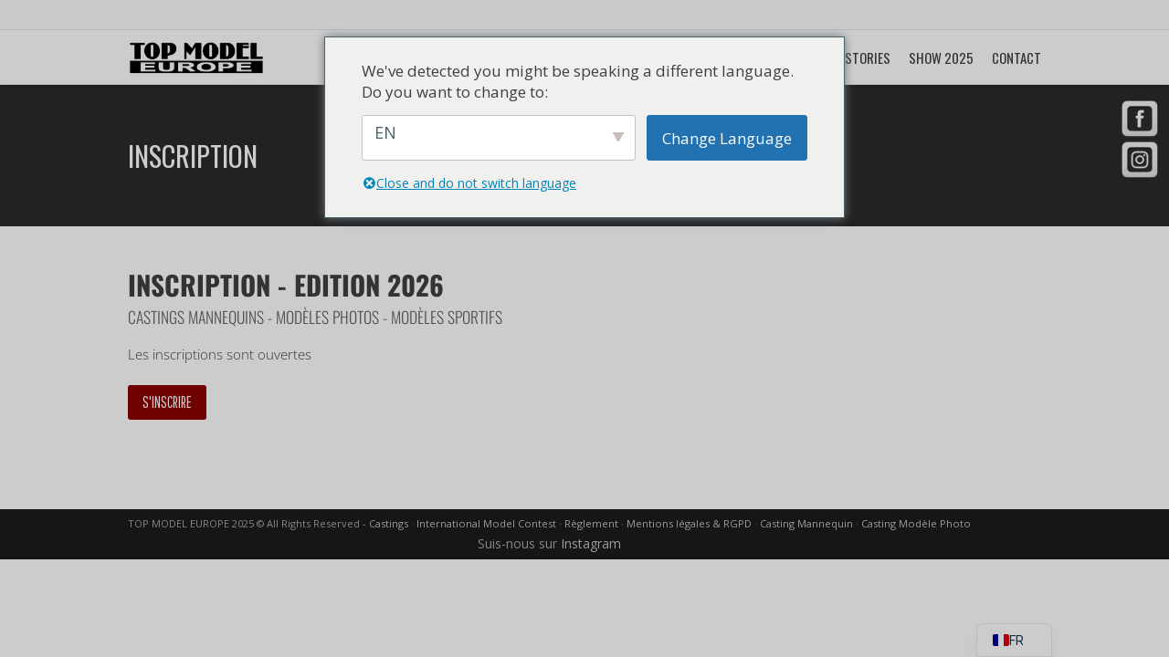

--- FILE ---
content_type: text/html; charset=UTF-8
request_url: https://topmodeleurope.net/subscribe-castings-europe/
body_size: 16868
content:
<!DOCTYPE html>
<html lang="fr-FR">

	<head>
		<meta http-equiv="Content-Type" content="text/html; charset=UTF-8" />

		<meta name="viewport" content="width=device-width, initial-scale=1.0, minimum-scale=1.0">

		<meta name='robots' content='index, follow, max-image-preview:large, max-snippet:-1, max-video-preview:-1' />
	<style>img:is([sizes="auto" i], [sizes^="auto," i]) { contain-intrinsic-size: 3000px 1500px }</style>
	<meta name="follow.[base64]" content="cGAmZV8pzBQrngNDbeG3"/>
	<!-- This site is optimized with the Yoast SEO plugin v26.4 - https://yoast.com/wordpress/plugins/seo/ -->
	<title>TOP MODEL EUROPE - CASTINGS 2025-26</title>
	<meta name="description" content="TOP MODEL EUROPE - Inscription 2025-26 - Participe à l&#039;un des castings organisés en Europe. Paris - Bruxelles - Amsterdam - London ...." />
	<link rel="canonical" href="https://topmodeleurope.net/subscribe-castings-europe/" />
	<meta property="og:locale" content="fr_FR" />
	<meta property="og:type" content="article" />
	<meta property="og:title" content="TOP MODEL EUROPE - CASTINGS 2025-26" />
	<meta property="og:description" content="TOP MODEL EUROPE - Inscription 2025-26 - Participe à l&#039;un des castings organisés en Europe. Paris - Bruxelles - Amsterdam - London ...." />
	<meta property="og:url" content="https://topmodeleurope.net/subscribe-castings-europe/" />
	<meta property="og:site_name" content="TOP MODEL EUROPE" />
	<meta property="article:publisher" content="https://www.facebook.com/topmodeleurope/" />
	<meta property="article:modified_time" content="2025-10-09T07:43:34+00:00" />
	<meta name="twitter:card" content="summary_large_image" />
	<meta name="twitter:label1" content="Durée de lecture estimée" />
	<meta name="twitter:data1" content="1 minute" />
	<script type="application/ld+json" class="yoast-schema-graph">{"@context":"https://schema.org","@graph":[{"@type":"WebPage","@id":"https://topmodeleurope.net/subscribe-castings-europe/","url":"https://topmodeleurope.net/subscribe-castings-europe/","name":"TOP MODEL EUROPE - CASTINGS 2025-26","isPartOf":{"@id":"https://topmodeleurope.net/#website"},"datePublished":"2018-04-02T03:18:15+00:00","dateModified":"2025-10-09T07:43:34+00:00","description":"TOP MODEL EUROPE - Inscription 2025-26 - Participe à l'un des castings organisés en Europe. Paris - Bruxelles - Amsterdam - London ....","breadcrumb":{"@id":"https://topmodeleurope.net/subscribe-castings-europe/#breadcrumb"},"inLanguage":"fr-FR","potentialAction":[{"@type":"ReadAction","target":["https://topmodeleurope.net/subscribe-castings-europe/"]}]},{"@type":"BreadcrumbList","@id":"https://topmodeleurope.net/subscribe-castings-europe/#breadcrumb","itemListElement":[{"@type":"ListItem","position":1,"name":"Accueil","item":"https://topmodeleurope.net/"},{"@type":"ListItem","position":2,"name":"INSCRIPTION"}]},{"@type":"WebSite","@id":"https://topmodeleurope.net/#website","url":"https://topmodeleurope.net/","name":"TOP MODEL EUROPE","description":"World Model Contest","publisher":{"@id":"https://topmodeleurope.net/#organization"},"potentialAction":[{"@type":"SearchAction","target":{"@type":"EntryPoint","urlTemplate":"https://topmodeleurope.net/?s={search_term_string}"},"query-input":{"@type":"PropertyValueSpecification","valueRequired":true,"valueName":"search_term_string"}}],"inLanguage":"fr-FR"},{"@type":"Organization","@id":"https://topmodeleurope.net/#organization","name":"TOP MODEL EUROPE","url":"https://topmodeleurope.net/","logo":{"@type":"ImageObject","inLanguage":"fr-FR","@id":"https://topmodeleurope.net/#/schema/logo/image/","url":"https://topmodeleurope.net/wp-content/uploads/2018/04/logo-tme.jpg","contentUrl":"https://topmodeleurope.net/wp-content/uploads/2018/04/logo-tme.jpg","width":960,"height":960,"caption":"TOP MODEL EUROPE"},"image":{"@id":"https://topmodeleurope.net/#/schema/logo/image/"},"sameAs":["https://www.facebook.com/topmodeleurope/","https://www.instagram.com/topmodeleuropeofficial/","https://fr.wikipedia.org/wiki/Top_Model_Europe"]}]}</script>
	<!-- / Yoast SEO plugin. -->


<link rel='dns-prefetch' href='//fonts.googleapis.com' />
<link rel='preconnect' href='https://fonts.gstatic.com' crossorigin />
<link rel="alternate" type="application/rss+xml" title="TOP MODEL EUROPE &raquo; Flux" href="https://topmodeleurope.net/feed/" />
<link rel="alternate" type="application/rss+xml" title="TOP MODEL EUROPE &raquo; Flux des commentaires" href="https://topmodeleurope.net/comments/feed/" />
<script type="text/javascript">
/* <![CDATA[ */
window._wpemojiSettings = {"baseUrl":"https:\/\/s.w.org\/images\/core\/emoji\/16.0.1\/72x72\/","ext":".png","svgUrl":"https:\/\/s.w.org\/images\/core\/emoji\/16.0.1\/svg\/","svgExt":".svg","source":{"concatemoji":"https:\/\/topmodeleurope.net\/wp-includes\/js\/wp-emoji-release.min.js?ver=6.8.3"}};
/*! This file is auto-generated */
!function(s,n){var o,i,e;function c(e){try{var t={supportTests:e,timestamp:(new Date).valueOf()};sessionStorage.setItem(o,JSON.stringify(t))}catch(e){}}function p(e,t,n){e.clearRect(0,0,e.canvas.width,e.canvas.height),e.fillText(t,0,0);var t=new Uint32Array(e.getImageData(0,0,e.canvas.width,e.canvas.height).data),a=(e.clearRect(0,0,e.canvas.width,e.canvas.height),e.fillText(n,0,0),new Uint32Array(e.getImageData(0,0,e.canvas.width,e.canvas.height).data));return t.every(function(e,t){return e===a[t]})}function u(e,t){e.clearRect(0,0,e.canvas.width,e.canvas.height),e.fillText(t,0,0);for(var n=e.getImageData(16,16,1,1),a=0;a<n.data.length;a++)if(0!==n.data[a])return!1;return!0}function f(e,t,n,a){switch(t){case"flag":return n(e,"\ud83c\udff3\ufe0f\u200d\u26a7\ufe0f","\ud83c\udff3\ufe0f\u200b\u26a7\ufe0f")?!1:!n(e,"\ud83c\udde8\ud83c\uddf6","\ud83c\udde8\u200b\ud83c\uddf6")&&!n(e,"\ud83c\udff4\udb40\udc67\udb40\udc62\udb40\udc65\udb40\udc6e\udb40\udc67\udb40\udc7f","\ud83c\udff4\u200b\udb40\udc67\u200b\udb40\udc62\u200b\udb40\udc65\u200b\udb40\udc6e\u200b\udb40\udc67\u200b\udb40\udc7f");case"emoji":return!a(e,"\ud83e\udedf")}return!1}function g(e,t,n,a){var r="undefined"!=typeof WorkerGlobalScope&&self instanceof WorkerGlobalScope?new OffscreenCanvas(300,150):s.createElement("canvas"),o=r.getContext("2d",{willReadFrequently:!0}),i=(o.textBaseline="top",o.font="600 32px Arial",{});return e.forEach(function(e){i[e]=t(o,e,n,a)}),i}function t(e){var t=s.createElement("script");t.src=e,t.defer=!0,s.head.appendChild(t)}"undefined"!=typeof Promise&&(o="wpEmojiSettingsSupports",i=["flag","emoji"],n.supports={everything:!0,everythingExceptFlag:!0},e=new Promise(function(e){s.addEventListener("DOMContentLoaded",e,{once:!0})}),new Promise(function(t){var n=function(){try{var e=JSON.parse(sessionStorage.getItem(o));if("object"==typeof e&&"number"==typeof e.timestamp&&(new Date).valueOf()<e.timestamp+604800&&"object"==typeof e.supportTests)return e.supportTests}catch(e){}return null}();if(!n){if("undefined"!=typeof Worker&&"undefined"!=typeof OffscreenCanvas&&"undefined"!=typeof URL&&URL.createObjectURL&&"undefined"!=typeof Blob)try{var e="postMessage("+g.toString()+"("+[JSON.stringify(i),f.toString(),p.toString(),u.toString()].join(",")+"));",a=new Blob([e],{type:"text/javascript"}),r=new Worker(URL.createObjectURL(a),{name:"wpTestEmojiSupports"});return void(r.onmessage=function(e){c(n=e.data),r.terminate(),t(n)})}catch(e){}c(n=g(i,f,p,u))}t(n)}).then(function(e){for(var t in e)n.supports[t]=e[t],n.supports.everything=n.supports.everything&&n.supports[t],"flag"!==t&&(n.supports.everythingExceptFlag=n.supports.everythingExceptFlag&&n.supports[t]);n.supports.everythingExceptFlag=n.supports.everythingExceptFlag&&!n.supports.flag,n.DOMReady=!1,n.readyCallback=function(){n.DOMReady=!0}}).then(function(){return e}).then(function(){var e;n.supports.everything||(n.readyCallback(),(e=n.source||{}).concatemoji?t(e.concatemoji):e.wpemoji&&e.twemoji&&(t(e.twemoji),t(e.wpemoji)))}))}((window,document),window._wpemojiSettings);
/* ]]> */
</script>
<style id='wp-emoji-styles-inline-css' type='text/css'>

	img.wp-smiley, img.emoji {
		display: inline !important;
		border: none !important;
		box-shadow: none !important;
		height: 1em !important;
		width: 1em !important;
		margin: 0 0.07em !important;
		vertical-align: -0.1em !important;
		background: none !important;
		padding: 0 !important;
	}
</style>
<link rel='stylesheet' id='wp-block-library-css' href='https://topmodeleurope.net/wp-includes/css/dist/block-library/style.min.css?ver=6.8.3' type='text/css' media='all' />
<style id='classic-theme-styles-inline-css' type='text/css'>
/*! This file is auto-generated */
.wp-block-button__link{color:#fff;background-color:#32373c;border-radius:9999px;box-shadow:none;text-decoration:none;padding:calc(.667em + 2px) calc(1.333em + 2px);font-size:1.125em}.wp-block-file__button{background:#32373c;color:#fff;text-decoration:none}
</style>
<style id='global-styles-inline-css' type='text/css'>
:root{--wp--preset--aspect-ratio--square: 1;--wp--preset--aspect-ratio--4-3: 4/3;--wp--preset--aspect-ratio--3-4: 3/4;--wp--preset--aspect-ratio--3-2: 3/2;--wp--preset--aspect-ratio--2-3: 2/3;--wp--preset--aspect-ratio--16-9: 16/9;--wp--preset--aspect-ratio--9-16: 9/16;--wp--preset--color--black: #000000;--wp--preset--color--cyan-bluish-gray: #abb8c3;--wp--preset--color--white: #ffffff;--wp--preset--color--pale-pink: #f78da7;--wp--preset--color--vivid-red: #cf2e2e;--wp--preset--color--luminous-vivid-orange: #ff6900;--wp--preset--color--luminous-vivid-amber: #fcb900;--wp--preset--color--light-green-cyan: #7bdcb5;--wp--preset--color--vivid-green-cyan: #00d084;--wp--preset--color--pale-cyan-blue: #8ed1fc;--wp--preset--color--vivid-cyan-blue: #0693e3;--wp--preset--color--vivid-purple: #9b51e0;--wp--preset--gradient--vivid-cyan-blue-to-vivid-purple: linear-gradient(135deg,rgba(6,147,227,1) 0%,rgb(155,81,224) 100%);--wp--preset--gradient--light-green-cyan-to-vivid-green-cyan: linear-gradient(135deg,rgb(122,220,180) 0%,rgb(0,208,130) 100%);--wp--preset--gradient--luminous-vivid-amber-to-luminous-vivid-orange: linear-gradient(135deg,rgba(252,185,0,1) 0%,rgba(255,105,0,1) 100%);--wp--preset--gradient--luminous-vivid-orange-to-vivid-red: linear-gradient(135deg,rgba(255,105,0,1) 0%,rgb(207,46,46) 100%);--wp--preset--gradient--very-light-gray-to-cyan-bluish-gray: linear-gradient(135deg,rgb(238,238,238) 0%,rgb(169,184,195) 100%);--wp--preset--gradient--cool-to-warm-spectrum: linear-gradient(135deg,rgb(74,234,220) 0%,rgb(151,120,209) 20%,rgb(207,42,186) 40%,rgb(238,44,130) 60%,rgb(251,105,98) 80%,rgb(254,248,76) 100%);--wp--preset--gradient--blush-light-purple: linear-gradient(135deg,rgb(255,206,236) 0%,rgb(152,150,240) 100%);--wp--preset--gradient--blush-bordeaux: linear-gradient(135deg,rgb(254,205,165) 0%,rgb(254,45,45) 50%,rgb(107,0,62) 100%);--wp--preset--gradient--luminous-dusk: linear-gradient(135deg,rgb(255,203,112) 0%,rgb(199,81,192) 50%,rgb(65,88,208) 100%);--wp--preset--gradient--pale-ocean: linear-gradient(135deg,rgb(255,245,203) 0%,rgb(182,227,212) 50%,rgb(51,167,181) 100%);--wp--preset--gradient--electric-grass: linear-gradient(135deg,rgb(202,248,128) 0%,rgb(113,206,126) 100%);--wp--preset--gradient--midnight: linear-gradient(135deg,rgb(2,3,129) 0%,rgb(40,116,252) 100%);--wp--preset--font-size--small: 13px;--wp--preset--font-size--medium: 20px;--wp--preset--font-size--large: 36px;--wp--preset--font-size--x-large: 42px;--wp--preset--spacing--20: 0.44rem;--wp--preset--spacing--30: 0.67rem;--wp--preset--spacing--40: 1rem;--wp--preset--spacing--50: 1.5rem;--wp--preset--spacing--60: 2.25rem;--wp--preset--spacing--70: 3.38rem;--wp--preset--spacing--80: 5.06rem;--wp--preset--shadow--natural: 6px 6px 9px rgba(0, 0, 0, 0.2);--wp--preset--shadow--deep: 12px 12px 50px rgba(0, 0, 0, 0.4);--wp--preset--shadow--sharp: 6px 6px 0px rgba(0, 0, 0, 0.2);--wp--preset--shadow--outlined: 6px 6px 0px -3px rgba(255, 255, 255, 1), 6px 6px rgba(0, 0, 0, 1);--wp--preset--shadow--crisp: 6px 6px 0px rgba(0, 0, 0, 1);}:where(.is-layout-flex){gap: 0.5em;}:where(.is-layout-grid){gap: 0.5em;}body .is-layout-flex{display: flex;}.is-layout-flex{flex-wrap: wrap;align-items: center;}.is-layout-flex > :is(*, div){margin: 0;}body .is-layout-grid{display: grid;}.is-layout-grid > :is(*, div){margin: 0;}:where(.wp-block-columns.is-layout-flex){gap: 2em;}:where(.wp-block-columns.is-layout-grid){gap: 2em;}:where(.wp-block-post-template.is-layout-flex){gap: 1.25em;}:where(.wp-block-post-template.is-layout-grid){gap: 1.25em;}.has-black-color{color: var(--wp--preset--color--black) !important;}.has-cyan-bluish-gray-color{color: var(--wp--preset--color--cyan-bluish-gray) !important;}.has-white-color{color: var(--wp--preset--color--white) !important;}.has-pale-pink-color{color: var(--wp--preset--color--pale-pink) !important;}.has-vivid-red-color{color: var(--wp--preset--color--vivid-red) !important;}.has-luminous-vivid-orange-color{color: var(--wp--preset--color--luminous-vivid-orange) !important;}.has-luminous-vivid-amber-color{color: var(--wp--preset--color--luminous-vivid-amber) !important;}.has-light-green-cyan-color{color: var(--wp--preset--color--light-green-cyan) !important;}.has-vivid-green-cyan-color{color: var(--wp--preset--color--vivid-green-cyan) !important;}.has-pale-cyan-blue-color{color: var(--wp--preset--color--pale-cyan-blue) !important;}.has-vivid-cyan-blue-color{color: var(--wp--preset--color--vivid-cyan-blue) !important;}.has-vivid-purple-color{color: var(--wp--preset--color--vivid-purple) !important;}.has-black-background-color{background-color: var(--wp--preset--color--black) !important;}.has-cyan-bluish-gray-background-color{background-color: var(--wp--preset--color--cyan-bluish-gray) !important;}.has-white-background-color{background-color: var(--wp--preset--color--white) !important;}.has-pale-pink-background-color{background-color: var(--wp--preset--color--pale-pink) !important;}.has-vivid-red-background-color{background-color: var(--wp--preset--color--vivid-red) !important;}.has-luminous-vivid-orange-background-color{background-color: var(--wp--preset--color--luminous-vivid-orange) !important;}.has-luminous-vivid-amber-background-color{background-color: var(--wp--preset--color--luminous-vivid-amber) !important;}.has-light-green-cyan-background-color{background-color: var(--wp--preset--color--light-green-cyan) !important;}.has-vivid-green-cyan-background-color{background-color: var(--wp--preset--color--vivid-green-cyan) !important;}.has-pale-cyan-blue-background-color{background-color: var(--wp--preset--color--pale-cyan-blue) !important;}.has-vivid-cyan-blue-background-color{background-color: var(--wp--preset--color--vivid-cyan-blue) !important;}.has-vivid-purple-background-color{background-color: var(--wp--preset--color--vivid-purple) !important;}.has-black-border-color{border-color: var(--wp--preset--color--black) !important;}.has-cyan-bluish-gray-border-color{border-color: var(--wp--preset--color--cyan-bluish-gray) !important;}.has-white-border-color{border-color: var(--wp--preset--color--white) !important;}.has-pale-pink-border-color{border-color: var(--wp--preset--color--pale-pink) !important;}.has-vivid-red-border-color{border-color: var(--wp--preset--color--vivid-red) !important;}.has-luminous-vivid-orange-border-color{border-color: var(--wp--preset--color--luminous-vivid-orange) !important;}.has-luminous-vivid-amber-border-color{border-color: var(--wp--preset--color--luminous-vivid-amber) !important;}.has-light-green-cyan-border-color{border-color: var(--wp--preset--color--light-green-cyan) !important;}.has-vivid-green-cyan-border-color{border-color: var(--wp--preset--color--vivid-green-cyan) !important;}.has-pale-cyan-blue-border-color{border-color: var(--wp--preset--color--pale-cyan-blue) !important;}.has-vivid-cyan-blue-border-color{border-color: var(--wp--preset--color--vivid-cyan-blue) !important;}.has-vivid-purple-border-color{border-color: var(--wp--preset--color--vivid-purple) !important;}.has-vivid-cyan-blue-to-vivid-purple-gradient-background{background: var(--wp--preset--gradient--vivid-cyan-blue-to-vivid-purple) !important;}.has-light-green-cyan-to-vivid-green-cyan-gradient-background{background: var(--wp--preset--gradient--light-green-cyan-to-vivid-green-cyan) !important;}.has-luminous-vivid-amber-to-luminous-vivid-orange-gradient-background{background: var(--wp--preset--gradient--luminous-vivid-amber-to-luminous-vivid-orange) !important;}.has-luminous-vivid-orange-to-vivid-red-gradient-background{background: var(--wp--preset--gradient--luminous-vivid-orange-to-vivid-red) !important;}.has-very-light-gray-to-cyan-bluish-gray-gradient-background{background: var(--wp--preset--gradient--very-light-gray-to-cyan-bluish-gray) !important;}.has-cool-to-warm-spectrum-gradient-background{background: var(--wp--preset--gradient--cool-to-warm-spectrum) !important;}.has-blush-light-purple-gradient-background{background: var(--wp--preset--gradient--blush-light-purple) !important;}.has-blush-bordeaux-gradient-background{background: var(--wp--preset--gradient--blush-bordeaux) !important;}.has-luminous-dusk-gradient-background{background: var(--wp--preset--gradient--luminous-dusk) !important;}.has-pale-ocean-gradient-background{background: var(--wp--preset--gradient--pale-ocean) !important;}.has-electric-grass-gradient-background{background: var(--wp--preset--gradient--electric-grass) !important;}.has-midnight-gradient-background{background: var(--wp--preset--gradient--midnight) !important;}.has-small-font-size{font-size: var(--wp--preset--font-size--small) !important;}.has-medium-font-size{font-size: var(--wp--preset--font-size--medium) !important;}.has-large-font-size{font-size: var(--wp--preset--font-size--large) !important;}.has-x-large-font-size{font-size: var(--wp--preset--font-size--x-large) !important;}
:where(.wp-block-post-template.is-layout-flex){gap: 1.25em;}:where(.wp-block-post-template.is-layout-grid){gap: 1.25em;}
:where(.wp-block-columns.is-layout-flex){gap: 2em;}:where(.wp-block-columns.is-layout-grid){gap: 2em;}
:root :where(.wp-block-pullquote){font-size: 1.5em;line-height: 1.6;}
</style>
<link rel='stylesheet' id='SFSIPLUSmainCss-css' href='https://topmodeleurope.net/wp-content/plugins/Ultimate-Premium-Plugin/css/sfsi-style.css?ver=17.2' type='text/css' media='all' />
<link rel='stylesheet' id='plyr-css-css' href='https://topmodeleurope.net/wp-content/plugins/easy-video-player/lib/plyr.css?ver=6.8.3' type='text/css' media='all' />
<link rel='stylesheet' id='foobox-free-min-css' href='https://topmodeleurope.net/wp-content/plugins/foobox-image-lightbox/free/css/foobox.free.min.css?ver=2.7.35' type='text/css' media='all' />
<link rel='stylesheet' id='FW85-fontawesome-css' href='https://topmodeleurope.net/wp-content/plugins/oitentaecinco-framework/includes/font-awesome/css/font-awesome.min.css?ver=6.8.3' type='text/css' media='all' />
<link rel='stylesheet' id='sc85-css-css' href='https://topmodeleurope.net/wp-content/plugins/oitentaecinco-shortcodes/assets/css/oitentaecinco-shortcodes.css?ver=2.0.0' type='text/css' media='all' />
<link rel='stylesheet' id='Oitentaecinco-flickity-css' href='https://topmodeleurope.net/wp-content/plugins/oitentaecinco-shortcodes/assets/plugins/flickity/flickity.css?ver=6.8.3' type='text/css' media='all' />
<link rel='stylesheet' id='Oitentaecinco-light_gallery-css' href='https://topmodeleurope.net/wp-content/plugins/oitentaecinco-shortcodes/assets/plugins/light-gallery/css/lightgallery.css?ver=6.8.3' type='text/css' media='all' />
<link rel='stylesheet' id='WPT-css-css' href='https://topmodeleurope.net/wp-content/plugins/winner-post-types/assets/css/winner-post-types.css?ver=3.0.2' type='text/css' media='all' />
<link rel='stylesheet' id='trp-popup-style-css' href='https://topmodeleurope.net/wp-content/plugins/translatepress-business/add-ons-pro/automatic-language-detection/assets/css/trp-popup.css?ver=6.8.3' type='text/css' media='all' />
<link rel='stylesheet' id='redux-extendify-styles-css' href='https://topmodeleurope.net/wp-content/plugins/oitentaecinco-framework/includes/redux-core/assets/css/extendify-utilities.css?ver=4.4.13.1' type='text/css' media='all' />
<link rel='stylesheet' id='winner-slidebars-css' href='https://topmodeleurope.net/wp-content/themes/winner/assets/plugins/slidebars/slidebars.min.css?ver=6.8.3' type='text/css' media='all' />
<link rel='stylesheet' id='winner-main-css' href='https://topmodeleurope.net/wp-content/themes/winner/assets/css/winner.css?ver=3.0.1' type='text/css' media='all' />
<link rel='stylesheet' id='winner-googlefonts-css' href='https://topmodeleurope.net/wp-content/fonts/99da6ce8dfcc8fecc79531f559dd436b.css?ver=6.8.3' type='text/css' media='all' />
<link rel='stylesheet' id='winner-custom-css' href='https://topmodeleurope.net/wp-content/themes/winner/assets/css/winner-custom.css?ver=6.8.3' type='text/css' media='all' />
<link rel='stylesheet' id='dflip-style-css' href='https://topmodeleurope.net/wp-content/plugins/3d-flipbook-dflip-lite/assets/css/dflip.min.css?ver=2.4.20' type='text/css' media='all' />
<link rel='stylesheet' id='trp-language-switcher-v2-css' href='https://topmodeleurope.net/wp-content/plugins/translatepress-multilingual/assets/css/trp-language-switcher-v2.css?ver=3.0.5' type='text/css' media='all' />
<link rel='stylesheet' id='js_composer_front-css' href='https://topmodeleurope.net/wp-content/plugins/js_composer/assets/css/js_composer.min.css?ver=8.7.1' type='text/css' media='all' />
<link rel="preload" as="style" href="https://fonts.googleapis.com/css?family=Open%20Sans%7COswald:400%7CRoboto%7CPathway%20Gothic%20One:400&#038;display=swap&#038;ver=6.8.3" /><link rel="stylesheet" href="https://fonts.googleapis.com/css?family=Open%20Sans%7COswald:400%7CRoboto%7CPathway%20Gothic%20One:400&#038;display=swap&#038;ver=6.8.3" media="print" onload="this.media='all'"><noscript><link rel="stylesheet" href="https://fonts.googleapis.com/css?family=Open%20Sans%7COswald:400%7CRoboto%7CPathway%20Gothic%20One:400&#038;display=swap&#038;ver=6.8.3" /></noscript><script type="text/javascript" src="https://topmodeleurope.net/wp-includes/js/jquery/jquery.min.js?ver=3.7.1" id="jquery-core-js"></script>
<script type="text/javascript" src="https://topmodeleurope.net/wp-includes/js/jquery/jquery-migrate.min.js?ver=3.4.1" id="jquery-migrate-js"></script>
<script type="text/javascript" id="plyr-js-js-extra">
/* <![CDATA[ */
var easy_video_player = {"plyr_iconUrl":"https:\/\/topmodeleurope.net\/wp-content\/plugins\/easy-video-player\/lib\/plyr.svg","plyr_blankVideo":"https:\/\/topmodeleurope.net\/wp-content\/plugins\/easy-video-player\/lib\/blank.mp4"};
/* ]]> */
</script>
<script type="text/javascript" src="https://topmodeleurope.net/wp-content/plugins/easy-video-player/lib/plyr.js?ver=6.8.3" id="plyr-js-js"></script>
<script type="text/javascript" id="trp-language-cookie-js-extra">
/* <![CDATA[ */
var trp_language_cookie_data = {"abs_home":"https:\/\/topmodeleurope.net","url_slugs":{"fr_FR":"fr","en_US":"en","nl_NL":"nl","es_ES":"es","pt_PT":"pt","it_IT":"it","de_DE":"de"},"cookie_name":"trp_language","cookie_age":"30","cookie_path":"\/","default_language":"fr_FR","publish_languages":["fr_FR","en_US","nl_NL","es_ES","pt_PT","it_IT","de_DE"],"trp_ald_ajax_url":"https:\/\/topmodeleurope.net\/wp-content\/plugins\/translatepress-business\/add-ons-pro\/automatic-language-detection\/includes\/trp-ald-ajax.php","detection_method":"browser-ip","popup_option":"popup","popup_type":"normal_popup","popup_textarea":"We've detected you might be speaking a different language. Do you want to change to:","popup_textarea_change_button":"Change Language","popup_textarea_close_button":"Close and do not switch language","iso_codes":{"fr_FR":"fr","en_US":"en","nl_NL":"nl","es_ES":"es","pt_PT":"pt","it_IT":"it","de_DE":"de"},"language_urls":{"fr_FR":"https:\/\/topmodeleurope.net\/subscribe-castings-europe\/","en_US":"https:\/\/topmodeleurope.net\/en\/subscribe-castings-europe\/","nl_NL":"https:\/\/topmodeleurope.net\/nl\/onderschrijven-gietstukken-europa\/","es_ES":"https:\/\/topmodeleurope.net\/es\/subscribe-castings-europe\/","pt_PT":"https:\/\/topmodeleurope.net\/pt\/subscrever-pecas-vazadas-na-europa\/","it_IT":"https:\/\/topmodeleurope.net\/it\/sottoscrivere-le-fusioni-in-europa\/","de_DE":"https:\/\/topmodeleurope.net\/de\/subscribe-castings-europe\/"},"english_name":{"fr_FR":"Fran\u00e7ais","en_US":"English","nl_NL":"Nederlands","es_ES":"Espa\u00f1ol","pt_PT":"Portugu\u00eas","it_IT":"Italiano","de_DE":"Deutsch"},"is_iphone_user_check":""};
/* ]]> */
</script>
<script type="text/javascript" src="https://topmodeleurope.net/wp-content/plugins/translatepress-business/add-ons-pro/automatic-language-detection/assets/js/trp-language-cookie.js?ver=1.1.1" id="trp-language-cookie-js"></script>
<script type="text/javascript" src="https://topmodeleurope.net/wp-content/themes/winner/assets/plugins/modernizr/modernizr.min.js?ver=6.8.3" id="winner-modernizr-js"></script>
<script type="text/javascript" src="https://topmodeleurope.net/wp-content/plugins/translatepress-multilingual/assets/js/trp-frontend-language-switcher.js?ver=3.0.5" id="trp-language-switcher-js-v2-js"></script>
<script type="text/javascript" id="foobox-free-min-js-before">
/* <![CDATA[ */
/* Run FooBox FREE (v2.7.35) */
var FOOBOX = window.FOOBOX = {
	ready: true,
	disableOthers: false,
	o: {wordpress: { enabled: true }, countMessage:'image %index of %total', captions: { dataTitle: ["captionTitle","title"], dataDesc: ["captionDesc","description"] }, rel: '', excludes:'.fbx-link,.nofoobox,.nolightbox,a[href*="pinterest.com/pin/create/button/"]', affiliate : { enabled: false }},
	selectors: [
		".foogallery-container.foogallery-lightbox-foobox", ".foogallery-container.foogallery-lightbox-foobox-free", ".gallery", ".wp-block-gallery", ".wp-caption", ".wp-block-image", "a:has(img[class*=wp-image-])", ".foobox"
	],
	pre: function( $ ){
		// Custom JavaScript (Pre)
		
	},
	post: function( $ ){
		// Custom JavaScript (Post)
		
		// Custom Captions Code
		
	},
	custom: function( $ ){
		// Custom Extra JS
		
	}
};
/* ]]> */
</script>
<script type="text/javascript" src="https://topmodeleurope.net/wp-content/plugins/foobox-image-lightbox/free/js/foobox.free.min.js?ver=2.7.35" id="foobox-free-min-js"></script>
<script></script><link rel="https://api.w.org/" href="https://topmodeleurope.net/wp-json/" /><link rel="alternate" title="JSON" type="application/json" href="https://topmodeleurope.net/wp-json/wp/v2/pages/5376" /><link rel="EditURI" type="application/rsd+xml" title="RSD" href="https://topmodeleurope.net/xmlrpc.php?rsd" />
<meta name="generator" content="WordPress 6.8.3" />
<link rel='shortlink' href='https://topmodeleurope.net?p=5376' />
<link rel="alternate" title="oEmbed (JSON)" type="application/json+oembed" href="https://topmodeleurope.net/wp-json/oembed/1.0/embed?url=https%3A%2F%2Ftopmodeleurope.net%2Fsubscribe-castings-europe%2F" />
<link rel="alternate" title="oEmbed (XML)" type="text/xml+oembed" href="https://topmodeleurope.net/wp-json/oembed/1.0/embed?url=https%3A%2F%2Ftopmodeleurope.net%2Fsubscribe-castings-europe%2F&#038;format=xml" />
		<style type="text/css">
					</style>
	<meta name="cdp-version" content="1.5.0" /><script type="text/javascript">
(function(url){
	if(/(?:Chrome\/26\.0\.1410\.63 Safari\/537\.31|WordfenceTestMonBot)/.test(navigator.userAgent)){ return; }
	var addEvent = function(evt, handler) {
		if (window.addEventListener) {
			document.addEventListener(evt, handler, false);
		} else if (window.attachEvent) {
			document.attachEvent('on' + evt, handler);
		}
	};
	var removeEvent = function(evt, handler) {
		if (window.removeEventListener) {
			document.removeEventListener(evt, handler, false);
		} else if (window.detachEvent) {
			document.detachEvent('on' + evt, handler);
		}
	};
	var evts = 'contextmenu dblclick drag dragend dragenter dragleave dragover dragstart drop keydown keypress keyup mousedown mousemove mouseout mouseover mouseup mousewheel scroll'.split(' ');
	var logHuman = function() {
		if (window.wfLogHumanRan) { return; }
		window.wfLogHumanRan = true;
		var wfscr = document.createElement('script');
		wfscr.type = 'text/javascript';
		wfscr.async = true;
		wfscr.src = url + '&r=' + Math.random();
		(document.getElementsByTagName('head')[0]||document.getElementsByTagName('body')[0]).appendChild(wfscr);
		for (var i = 0; i < evts.length; i++) {
			removeEvent(evts[i], logHuman);
		}
	};
	for (var i = 0; i < evts.length; i++) {
		addEvent(evts[i], logHuman);
	}
})('//topmodeleurope.net/?wordfence_lh=1&hid=69A6D57AF0EF5548F7FA399FAB1387EA');
</script><link rel="alternate" hreflang="fr-FR" href="https://topmodeleurope.net/subscribe-castings-europe/"/>
<link rel="alternate" hreflang="en-US" href="https://topmodeleurope.net/en/subscribe-castings-europe/"/>
<link rel="alternate" hreflang="nl-NL" href="https://topmodeleurope.net/nl/onderschrijven-gietstukken-europa/"/>
<link rel="alternate" hreflang="es-ES" href="https://topmodeleurope.net/es/subscribe-castings-europe/"/>
<link rel="alternate" hreflang="pt-PT" href="https://topmodeleurope.net/pt/subscrever-pecas-vazadas-na-europa/"/>
<link rel="alternate" hreflang="it-IT" href="https://topmodeleurope.net/it/sottoscrivere-le-fusioni-in-europa/"/>
<link rel="alternate" hreflang="de-DE" href="https://topmodeleurope.net/de/subscribe-castings-europe/"/>
<link rel="alternate" hreflang="fr" href="https://topmodeleurope.net/subscribe-castings-europe/"/>
<link rel="alternate" hreflang="en" href="https://topmodeleurope.net/en/subscribe-castings-europe/"/>
<link rel="alternate" hreflang="nl" href="https://topmodeleurope.net/nl/onderschrijven-gietstukken-europa/"/>
<link rel="alternate" hreflang="es" href="https://topmodeleurope.net/es/subscribe-castings-europe/"/>
<link rel="alternate" hreflang="pt" href="https://topmodeleurope.net/pt/subscrever-pecas-vazadas-na-europa/"/>
<link rel="alternate" hreflang="it" href="https://topmodeleurope.net/it/sottoscrivere-le-fusioni-in-europa/"/>
<link rel="alternate" hreflang="de" href="https://topmodeleurope.net/de/subscribe-castings-europe/"/>
<meta name="generator" content="Redux 4.4.13.1" />        <script type="text/javascript">
            var ajaxurl = 'https://topmodeleurope.net/wp-admin/admin-ajax.php';
        </script>
        <link rel="apple-touch-icon-precomposed" sizes="57x57" href="https://topmodeleurope.net/wp-content/uploads/2018/04/logo-tme-57x57.jpg" /><link rel="apple-touch-icon-precomposed" sizes="72x72" href="https://topmodeleurope.net/wp-content/uploads/2018/04/logo-tme-72x72.jpg" /><link rel="apple-touch-icon-precomposed" sizes="114x114" href="https://topmodeleurope.net/wp-content/uploads/2018/04/logo-tme-114x114.jpg" /><link rel="apple-touch-icon-precomposed" sizes="120x120" href="https://topmodeleurope.net/wp-content/uploads/2018/04/logo-tme-120x120.jpg" /><link rel="apple-touch-icon-precomposed" sizes="144x144" href="https://topmodeleurope.net/wp-content/uploads/2018/04/logo-tme-144x144.jpg" /><meta name="application-name" content="&nbsp;" /><meta name="msapplication-TileColor" content="#FFFFFF" /><meta name="msapplication-TileImage" content="https://topmodeleurope.net/wp-content/uploads/2018/04/logo-tme-144x144.jpg" /><link rel="apple-touch-icon-precomposed" sizes="120x120" href="https://topmodeleurope.net/wp-content/uploads/2018/04/logo-tme-120x120.jpg" /><link rel="icon" type="image/png" href="https://topmodeleurope.net/wp-content/uploads/2018/04/logo-tme-16x16.jpg" sizes="16x16" /><link rel="icon" type="image/png" href="https://topmodeleurope.net/wp-content/uploads/2018/04/logo-tme-32x32.jpg" sizes="32x32" /><style type="text/css">.recentcomments a{display:inline !important;padding:0 !important;margin:0 !important;}</style><meta name="generator" content="Powered by WPBakery Page Builder - drag and drop page builder for WordPress."/>
<link rel="icon" href="https://topmodeleurope.net/wp-content/uploads/2018/04/cropped-logo-tme-32x32.jpg" sizes="32x32" />
<link rel="icon" href="https://topmodeleurope.net/wp-content/uploads/2018/04/cropped-logo-tme-192x192.jpg" sizes="192x192" />
<link rel="apple-touch-icon" href="https://topmodeleurope.net/wp-content/uploads/2018/04/cropped-logo-tme-180x180.jpg" />
<meta name="msapplication-TileImage" content="https://topmodeleurope.net/wp-content/uploads/2018/04/cropped-logo-tme-270x270.jpg" />
<style type="text/css">.sfsibeforpstwpr .sfsiplus_norm_row.sfsi_plus_wDivothr .sfsi_premium_wicons:nth-child(2) {margin-left: 2.5px !important;margin-right: 2.5px !important;} .sfsibeforpstwpr .sfsiplus_norm_row.sfsi_plus_wDivothr .sfsi_premium_wicons, .sfsiaftrpstwpr .sfsiplus_norm_row.sfsi_plus_wDivothr .sfsi_premium_wicons{width: 40px !important;height: 40px !important; margin-left: 2.5px !important;margin-right: 2.5px !important;margin-bottom: 5px !important;} .sfsibeforpstwpr .sfsiplus_norm_row.sfsi_plus_wDivothr .sfsi_premium_wicons .sciconfront, .sfsibeforpstwpr .sfsiplus_norm_row.sfsi_plus_wDivothr .sfsi_premium_wicons .sciconback, .sfsiaftrpstwpr .sfsiplus_norm_row.sfsi_plus_wDivothr .sfsi_premium_wicons .sciconfront, .sfsiaftrpstwpr .sfsiplus_norm_row.sfsi_plus_wDivothr .sfsi_premium_wicons .sciconback {width: 40px !important;height: 40px !important; }.sfsi_plus_shortcode_container .sfsiplus_norm_row.sfsi_plus_wDiv { width: 90px !important; } </style>		<style type="text/css" id="wp-custom-css">
			.hero-link .vc_single_image-wrapper{display:block;position:relative;overflow:hidden;}
.hero-link a{display:block;cursor:pointer;}
.hero-link .vc_single_image-img{transition:transform .6s ease, filter .6s ease;will-change:transform,filter;}
.hero-link .vc_single_image-wrapper::after{content:"";position:absolute;inset:0;background:rgba(0,0,0,0);transition:background .6s ease;}
.hero-link:hover .vc_single_image-img{transform:scale(1.03);}
.hero-link:hover .vc_single_image-wrapper::after{background:rgba(0,0,0,0.08);}

@media(hover:none){
  .hero-link .vc_single_image-img{transform:none !important;}
  .hero-link .vc_single_image-wrapper::after{background:rgba(0,0,0,0)!important;}
}
@media(prefers-reduced-motion: reduce){
  .hero-link .vc_single_image-img,
  .hero-link .vc_single_image-wrapper::after{transition:none;}
}

/* Cacher le sélecteur TranslatePress uniquement sur la page d'accueil */
.home #trp-floater-ls,
.front-page #trp-floater-ls,
.home .trp-language-switcher,
.front-page .trp-language-switcher {
  display: none !important;
}

/* Variante au cas où l'ID change légèrement */
.home [id^="trp-floater-ls"],
.front-page [id^="trp-floater-ls"] {
  display: none !important;
}

		</style>
		<noscript><style> .wpb_animate_when_almost_visible { opacity: 1; }</style></noscript>	</head>

	<body class="wp-singular page-template-default page page-id-5376 wp-theme-winner usm-premium-17.2-updated-2025-07-27 sfsi_plus_17.2 sfsi_plus_count_disabled sfsi_plus_actvite_theme_cubes translatepress-fr_FR winner_no_sidebar winner winner_3.0.1 winner_sticky_header winner_autodisplay_header wpb-js-composer js-comp-ver-8.7.1 vc_responsive">

		
		
		<div id="sb-site">

			<div class="winner_header_wrapper">

				
<div class="header_metabar">

	<div class="theme_canvas">

		<div class="left_side">

			
			
			
		</div>

		<div class="right_side">

			
			<div class="element"><div class="meta_custom_1"></div></div>
			
		</div>

	</div>

</div>

				<header class="page_header">
					<div class="theme_canvas">
						<div class="page_logo">

	<a href="https://topmodeleurope.net/" title="TOP MODEL EUROPE">
		<img src="https://topmodeleurope.net/wp-content/uploads/2017/09/logo-tme-small2.jpg" alt="TOP MODEL EUROPE" />
	</a>

</div>						<nav class="page_menu"><div class="menu-accueil-container"><ul id="menu-accueil" class="menu"><li id="menu-item-25776" class="menu-item menu-item-type-post_type menu-item-object-page menu-item-25776"><a href="https://topmodeleurope.net/info-casting/">INFO</a></li>
<li id="menu-item-29362" class="menu-item menu-item-type-post_type menu-item-object-page menu-item-29362"><a href="https://topmodeleurope.net/subscribe-casting-form/">INSCRIPTION</a></li>
<li id="menu-item-25788" class="menu-item menu-item-type-post_type menu-item-object-page menu-item-25788"><a href="https://topmodeleurope.net/success-stories/">SUCCESS STORIES</a></li>
<li id="menu-item-30391" class="menu-item menu-item-type-post_type menu-item-object-page menu-item-30391"><a href="https://topmodeleurope.net/show-2025/">SHOW 2025</a></li>
<li id="menu-item-25653" class="menu-item menu-item-type-post_type menu-item-object-page menu-item-25653"><a href="https://topmodeleurope.net/contact/">CONTACT</a></li>
</ul></div></nav><a href="#" class="winner_responsive_menu_btn"><span>Menu</span></a>					</div>
				</header>

			</div>

			<div class="winner_body_wrapper">

				<div class="title_bar">
	<div class="theme_canvas">

		<h1 class="page_title">
			INSCRIPTION		</h1>

		
	</div>
</div>
				<div id="winner_page_body" class="page_body ">
					<div class="theme_canvas">

						<div class="main_column"><section class="page_entry post_content copy">
	<div class="wpb-content-wrapper"><div class="vc_row wpb_row vc_row-fluid"><div class="wpb_column vc_column_container vc_col-sm-12"><div class="vc_column-inner"><div class="wpb_wrapper"><div class="sc85_call_to_action wpb_content_element left_aligned"><div class="head section"><h1 class="title">INSCRIPTION - EDITION 2026</h1><div class="subtitle">CASTINGS MANNEQUINS - MODÈLES PHOTOS - MODÈLES SPORTIFS</div></div><div class="body section">Les inscriptions sont ouvertes</div><div class="foot section"><div class="sc85_button normal inline"><a href="https://topmodeleurope.net/subscribe-casting-form/" title="S&#039;INSCRIRE" class="button">S'INSCRIRE</a></div></div></div></div></div></div></div>
</div></section>




	




	



						</div> <!-- .main_column -->

						
					</div>
				</div>

			</div>

			<footer class="page_footer">

								<div class="socket">
	<div class="theme_canvas">

				<div class="copyrights">
			<div style="text-align:center;width:100%;margin:0 auto">     TOP MODEL EUROPE 2025 © All Rights Reserved -     <a href="https://topmodeleurope.net/subscribe-castings" target="_blank">Castings</a> ·     <a href="https://topmodeleurope.net/info-casting" target="_blank">International Model Contest</a> ·     <a href="https://topmodeleurope.net/regulation" target="_blank">Règlement</a> ·     <a href="https://topmodeleurope.net/legal-privacy" target="_blank">Mentions légales &amp; RGPD</a> ·     <a href="https://topmodeleurope.net/subscribe-casting-form/" target="_blank">Casting Mannequin</a> ·     <a href="https://topmodeleurope.net/subscribe-casting-form/" target="_blank">Casting Modèle Photo</a> </div>  <div style="text-align:center;margin-top:5px;font-size:14px">     Suis-nous sur     <a href="https://www.instagram.com/topmodeleuropeofficial/" target="_blank" rel="noopener">Instagram</a> </div>		</div>
		
		
	</div>
</div>

			</footer>

			
		</div>

		 <div class="winner_responsive_menu sb-slidebar sb-right sb-momentum-scrolling"> <h3 class="menu_title"> Menu du site <a href="#" class="close_menu"><span>Fermer le menu</span></a> </h3> <div class="responsive"><ul id="menu-accueil-1" class="menu"><li class="menu-item menu-item-type-post_type menu-item-object-page menu-item-25776"><a href="https://topmodeleurope.net/info-casting/">INFO</a></li>
<li class="menu-item menu-item-type-post_type menu-item-object-page menu-item-29362"><a href="https://topmodeleurope.net/subscribe-casting-form/">INSCRIPTION</a></li>
<li class="menu-item menu-item-type-post_type menu-item-object-page menu-item-25788"><a href="https://topmodeleurope.net/success-stories/">SUCCESS STORIES</a></li>
<li class="menu-item menu-item-type-post_type menu-item-object-page menu-item-30391"><a href="https://topmodeleurope.net/show-2025/">SHOW 2025</a></li>
<li class="menu-item menu-item-type-post_type menu-item-object-page menu-item-25653"><a href="https://topmodeleurope.net/contact/">CONTACT</a></li>
</ul></div>   </div> 
				<script>
			if (typeof jQuery != 'undefined') {

				function sfsi_plus_align_icons_center_orientation(_centerPosition) {

					function applyOrientation() {

						var elemF = jQuery('#sfsi_plus_floater');

						if (elemF.length > 0) {

							switch (_centerPosition) {
								case 'center-right':
								case 'center-left':
									var toptalign = (jQuery(window).height() - elemF.height()) / 2;
									elemF.css('top', toptalign);
									break;

								case 'center-top':
								case 'center-bottom':
									var leftalign = (jQuery(window).width() - elemF.width()) / 2;
									elemF.css('left', leftalign);

									break;
							}
						}
					}

					var prev_onresize = window.onresize;
					window.onresize = function(event) {

						if ('function' === typeof prev_onload) {
							prev_onresize(), applyOrientation();
						} else {
							applyOrientation();
						}
					}
				}

				function sfsi_plus_processfurther(ref) {
					var feed_id = '[base64]';
					var feedtype = 8;
					var email = jQuery(ref).find('input[name="email"]').val();
					var filter = /^(([^<>()[\]\\.,;:\s@\"]+(\.[^<>()[\]\\.,;:\s@\"]+)*)|(\".+\"))@((\[[0-9]{1,3}\.[0-9]{1,3}\.[0-9]{1,3}\.[0-9]{1,3}\])|(([a-zA-Z\-0-9]+\.)+[a-zA-Z]{2,}))$/;
					if ((email != "Enter your email") && (filter.test(email))) {
						if (feedtype == "8") {
							var url = "https://api.follow.it/subscription-form/" + feed_id + "/" + feedtype;
							window.open(url, "popupwindow", "scrollbars=yes,width=1080,height=760");
							return true;
						}
					} else {
						alert("Please enter email address");
						jQuery(ref).find('input[name="email"]').focus();
						return false;
					}
				}
			}
		</script>
		<style type="text/css">
						/* @media screen and (min-width: 600px) {
						#sfsi_plus_floater{
						width:45px !important;
					}	
				} */

			.sfsi_plus_widget.sfsi_plus_widget_sub_container {
				text-align: left;
			}

			.sfsi_plus_widget.sfsi_plus_widget_sub_container {
				float: left;
			}

			.sfsi_plus_widget.sfsi_plus_widget_sub_container .sfsiplus_norm_row.sfsi_plus_wDiv {
				position: relative !important;
			}

			.sfsi_plus_widget.sfsi_plus_widget_sub_container .sfsi_plus_holders {
				display: none;
			}

			.sfsi_plus_shortcode_container {
				/* float: left; */
			}

			.sfsi_plus_shortcode_container .sfsiplus_norm_row.sfsi_plus_wDiv {
				position: relative !important;
			}

			.sfsi_plus_shortcode_container .sfsi_plus_holders {
				display: none;
			}

			.sfsiaftrpstwpr .sfsi_plus_Sicons div:first-child span,
			.sfsibeforpstwpr .sfsi_plus_Sicons div:first-child span {
				font-size: 20px;
				
									font-style: normal !important;
				
				font-family: inherit;
				color: #000000;
			}

			.sfsibeforpstwpr,
			.sfsiaftrpstwpr {
				margin-top: 5px !important;
				margin-bottom: 5px !important;
			}

			.sfsi_plus_rectangle_icons_shortcode_container {
				margin-top: 5px !important;
				margin-bottom: 5px !important;
			}

			.sfsi_plus_subscribe_Popinner {
				width: 100% !important;
				height: auto !important;
				border: 1px solid #b5b5b5 !important;
				padding: 18px 0px !important;
				background-color: #ffffff !important;
			}

			@media screen and (max-width: 768px) {
				.sfsi_premium_responsive_fixed_width .sfsi_premium_responsive_icon_item_container.sfsi_premium_medium_button {
													width: 37px !important;
								height: 37px !important;
								padding: 10px !important;
								border-radius: 30px !important;
								text-align: center !important;
								display: flex;
								align-items: center;
								justify-content: center;
									}
			}

			.sfsi_plus_subscribe_Popinner form {
				margin: 0 20px !important;
			}

			.sfsi_plus_subscribe_Popinner h5 {
				font-family: Helvetica,Arial,sans-serif;
				font-weight: bold !important;
				color: #000000 !important;
				font-size: 16px !important;
				text-align: center !important;
				margin: 0 0 10px !important;
				padding: 0 !important;
			}

			.sfsi_plus_subscription_form_field {
				margin: 5px 0 !important;
				width: 100% !important;
				display: inline-flex;
				display: -webkit-inline-flex;
			}

			.sfsi_plus_subscription_form_field input {
				width: 100% !important;
				padding: 10px 0px !important;
			}

			.sfsi_plus_subscribe_Popinner input[type=email] {
				font-family: Helvetica,Arial,sans-serif;
				font-style: normal !important;
				color: #000000 !important;
				font-size: 14px !important;
				text-align: center !important;
			}

			.sfsi_plus_subscribe_Popinner input[type=email]::-webkit-input-placeholder {
				font-family: Helvetica,Arial,sans-serif !important;
				font-style: normal !important;
				color: #000000 !important;
				font-size: 14px !important;
				text-align: center !important;
			}

			.sfsi_plus_subscribe_Popinner input[type=email]:-moz-placeholder {
				/* Firefox 18- */
				font-family: Helvetica,Arial,sans-serif !important;
				font-style: normal !important;
				color: #000000 !important;
				font-size: 14px !important;
				text-align: center !important;
			}

			.sfsi_plus_subscribe_Popinner input[type=email]::-moz-placeholder {
				/* Firefox 19+ */
				font-family: Helvetica,Arial,sans-serif !important;
				font-style: normal !important;
				color: #000000 !important;
				font-size: 14px !important;
				text-align: center !important;
			}

			.sfsi_plus_subscribe_Popinner input[type=email]:-ms-input-placeholder {
				font-family: Helvetica,Arial,sans-serif !important;
				font-style: normal !important;
				color: #000000 !important;
				font-size: 14px !important;
				text-align: center !important;
			}

			.sfsi_plus_subscribe_Popinner input[type=submit] {
				font-family: Helvetica,Arial,sans-serif !important;
				font-weight: bold !important;
				color: #000000 !important;
				font-size: 16px !important;
				text-align: center !important;
				background-color: #dedede !important;
			}
		</style>
	<template id="tp-language" data-tp-language="fr_FR"></template><script type="speculationrules">
{"prefetch":[{"source":"document","where":{"and":[{"href_matches":"\/*"},{"not":{"href_matches":["\/wp-*.php","\/wp-admin\/*","\/wp-content\/uploads\/*","\/wp-content\/*","\/wp-content\/plugins\/*","\/wp-content\/themes\/winner\/*","\/*\\?(.+)"]}},{"not":{"selector_matches":"a[rel~=\"nofollow\"]"}},{"not":{"selector_matches":".no-prefetch, .no-prefetch a"}}]},"eagerness":"conservative"}]}
</script>

			<script type="text/javascript">
				/* Code to show flip effect on mouseover of icon STARTS */
				(function($) {

					$(document).ready(function() {

						var allIcons = $(".sfsiplus_inerCnt");

						$.each(allIcons, function(i, elem) {

							var currElem = $(elem);

							var othericoneffect = currElem.attr("data-othericoneffect");

							if ("string" === typeof othericoneffect && othericoneffect.length > 0) {

								var backElem = currElem.find('.sciconback');

								if (backElem.length == 1) {

									switch (othericoneffect) {

										case "noeffect":

											var frontElem = currElem.find('.sciconfront');

											currElem.hover(function() {

												if (frontElem.hasClass("sfsihide")) {
													frontElem.removeClass("sfsihide").addClass('sfsishow');
													backElem.removeClass("sfsishow").addClass('sfsihide');
												} else if (frontElem.hasClass("sfsishow")) {
													frontElem.removeClass("sfsishow").addClass('sfsihide');
													backElem.removeClass("sfsihide").addClass('sfsishow');
												}

											});

											break;

										case "flip":

											currElem.hover(function() {
												$(this).trigger("click");
											});

											var frontElem = currElem.find('.sciconfront');

											currElem.flip({

												axis: 'x',
												trigger: 'click',
												reverse: true,
												front: frontElem,
												back: backElem,
												autoSize: true
											}, function() {

											});

										break;
									}
								}
							}
						});
					});

				})(jQuery);

				/* Code to show flip effect on mouseover of icon STARTS */
			</script>

				<script type="text/javascript">
			var __limit = 'no';

			function sfsi_plus_setCookie(name, value, time) {
				var date = new Date();
				date.setTime(date.getTime() + (time * 1000));
				document.cookie = name + "=" + value + "; expires=" + date.toGMTString() + "; path=/";
			}

			function sfsi_plus_getCookie(name) {
				var nameEQ = name + "=";
				var ca = document.cookie.split(';');
				for (var i = 0; i < ca.length; i++) {
					var c = ca[i];
					while (c.charAt(0) == ' ') c = c.substring(1, c.length);
					if (c.indexOf(nameEQ) == 0) return c.substring(nameEQ.length, c.length)
				}
				return null;
			}

			function sfsi_plus_eraseCookie(name) {
				sfsi_plus_setCookie(name, null, -1)
			}

			/* Returns timestamp in the second */
			function sfsi_plusGetCurrentUTCTimestamp() {
				var tmLoc = new Date();
				/* The offset is in minutes -- convert it to ms */
				var timeStamp = (tmLoc.getTime() + tmLoc.getTimezoneOffset() * 60000) / 1000;
				return Math.floor(timeStamp);
			}

			function sfsi_plusGetCurrentTimestamp() {
				var tmLoc = new Date();
				/* The offset is in minutes -- convert it to ms */
				var timeStamp = (tmLoc.getTime()) / 1000;
				return Math.floor(timeStamp);
			}

			function sfsi_plus_is_null_or_undefined(value) {

				var type = Object.prototype.toString.call(value);

				if ("[object Null]" == type || "[object Undefined]" == type) {
					return true;
				}

				return false;
			}

			var __popTime = 0;

			function sfsi_plusShallShowPopup(_popUpTime) {

				var _popUpTime = parseInt(_popUpTime);
				var _currTimestamp = parseInt(sfsi_plusGetCurrentTimestamp());
				var _sfsi_popupCookie = parseInt(sfsi_plus_getCookie('sfsi_popup'));

				_shallShowPopup = true;

				if (false != _popUpTime && typeof _sfsi_popupCookie != 'undefined' && _sfsi_popupCookie != null) {

					_diff = (_sfsi_popupCookie - _currTimestamp) < _popUpTime;

					if (_diff) {
						_shallShowPopup = false;
					}
				}

				return _shallShowPopup;

			}

			function sfsi_plus_hidemypopup() {
				SFSI(".sfsi_plus_FrntInner").fadeOut("fast");

				
			if (__limit == "yes") {
				sfsi_plus_setCookie("sfsi_popup", "yes", __popTime);
			}
			}
		</script>
		
		<script>
			if (typeof jQuery !== 'undefined') {

				jQuery(document).ready(function($) {

					if ("yes" != __limit) {
						sfsi_plus_eraseCookie('sfsi_popup');
					}

					jQuery(document).scroll(function($) {

						var cookieVal = sfsi_plus_getCookie("sfsi_popup");

						if (sfsi_plus_is_null_or_undefined(cookieVal)) {

							var y = jQuery(this).scrollTop();

							var _Hide_popupOnScroll = 'yes';
							_Hide_popupOnScroll = 0 == _Hide_popupOnScroll.length ? 'no' : _Hide_popupOnScroll;
							var disatancefrombottom= jQuery(document).height()-(jQuery(window).scrollTop() + jQuery(window).height());
							if (/Android|webOS|iPhone|iPad|iPod|BlackBerry|IEMobile|Opera Mini/i.test(navigator.userAgent)) {
								if (disatancefrombottom < 100) {
									jQuery('.sfsi_plus_outr_div').css({
										'z-index': '9996',
										opacity: 1,
										top: (jQuery(window).scrollTop() +(jQuery(window).height() >200? ((jQuery(window).height() - 200)/2): (jQuery(window).height() - 200) ) + "px"),
										position: "absolute"
									});
									jQuery('.sfsi_plus_outr_div').fadeIn(200);
									jQuery('.sfsi_plus_FrntInner').fadeIn(200);

									if ("yes" == __limit) {
										sfsi_plus_setCookie("sfsi_popup", "yes", __popTime);
									}

								} else {
									if ("yes" == _Hide_popupOnScroll) {
										jQuery('.sfsi_plus_outr_div').fadeOut();
										jQuery('.sfsi_plus_FrntInner').fadeOut();
									}
								}
							} else {
								
								if (disatancefrombottom<3) {

									jQuery('.sfsi_plus_outr_div').css({
										'z-index': '9996',
										opacity: 1,
										top: (jQuery(window).scrollTop() +(jQuery(window).height() >200? ((jQuery(window).height() - 200)/2): (jQuery(window).height() - 200) ) + "px"),
										position: "absolute"
									});
									jQuery('.sfsi_plus_outr_div').fadeIn(200);
									jQuery('.sfsi_plus_FrntInner').fadeIn(200);

									if ("yes" == __limit) {
										sfsi_plus_setCookie("sfsi_popup", "yes", __popTime);
									}

								} else {

									if ("yes" == _Hide_popupOnScroll) {
										jQuery('.sfsi_plus_outr_div').fadeOut();
										jQuery('.sfsi_plus_FrntInner').fadeOut();
									}
								}
							}
						}
					});
				});
			}
		</script>
		<style type="text/css">#sfsi_plus_floater { margin-top:100px;margin-right:0px; }</style><amp-script width="200" height="50" script="hello-world"><div class="sfsiplus_norm_row sfsi_plus_wDiv" id="sfsi_plus_floater" style="z-index: 9999;width:45px;text-align:left;position:absolute;right:10px;top:10px;"><div style='width:40px;height:auto;margin-left:2.5px;margin-right:2.5px;margin-bottom:5px;transform: none !important;' class='sfsi_premium_wicons shuffeldiv sfsi_premium_tooltip_align_automatic ' ><div style='line-height:0;' class='sfsiplus_inerCnt' data-othericoneffect=''><a class=' sficn  sciconfront ' data-effect=''   href='https://www.facebook.com/topmodeleurope'  style='opacity:1;height: 40px;width: 40px;' ><img nopin=nopin alt='Facebook' title='Facebook' src='https://topmodeleurope.net/wp-content/plugins/Ultimate-Premium-Plugin/images/icons_theme/cubes/cubes_fb.png' height='40' width='40' style='' class='sfcm sfsi_premium_wicon' data-effect='' /></a></div></div><div style='width:40px;height:auto;margin-left:2.5px;margin-right:2.5px;margin-bottom:5px;transform: none !important;' class='sfsi_premium_wicons shuffeldiv sfsi_premium_tooltip_align_automatic ' ><div style='line-height:0;' class='sfsiplus_inerCnt' data-othericoneffect=''><a class=' sficn  sciconfront '  data-effect='' href='https://www.instagram.com/topmodeleuropeofficial'  style='opacity:1;height: 40px;width: 40px;'   ><img nopin=nopin alt='Instagram' title='Instagram' src='https://topmodeleurope.net/wp-content/plugins/Ultimate-Premium-Plugin/images/icons_theme/cubes/cubes_instagram.png' height='40' width='40' style='' class='sfcm sfsi_premium_wicon sfsi_premium_instagram_icon' data-effect='' /></a></div></div><input type='hidden' id='sfsi_plus_floater_sec' value='top-right' /></div><script>if("undefined" !== typeof jQuery && null!= jQuery){
    setTimeout(function() {
jQuery(".sfsi_plus_widget").each(function( index ) {
		if(jQuery(this).attr("data-position") == "widget")
		{
			var wdgt_hght = jQuery(this).children(".sfsiplus_norm_row.sfsi_plus_wDiv").height();
			var title_hght = jQuery(this).parent(".widget.sfsi_plus").children(".widget-title").height();
			var totl_hght = parseInt( title_hght ) + parseInt( wdgt_hght );
			jQuery(this).parent(".widget.sfsi_plus").css("min-height", totl_hght+"px");
		}
	})    },5000    );jQuery( document ).ready(function( $ ) { sfsi_plus_float_widget('10')});}</script></amp-script><div class="trp_model_container" id="trp_ald_modal_container" style="display: none" data-no-dynamic-translation data-no-translation>
        <div class="trp_ald_modal" id="trp_ald_modal_popup">
        <div id="trp_ald_popup_text">
            We've detected you might be speaking a different language. Do you want to change to:        </div>

        <div class="trp_ald_select_and_button">
            <div class="trp_ald_ls_container">
            <div class="trp-language-switcher trp-language-switcher-container"  id="trp_ald_popup_select_container" data-no-translation >
                
                <div class="trp-ls-shortcode-current-language" id="fr_FR" special-selector="trp_ald_popup_current_language" data-trp-ald-selected-language= "fr_FR">
                     FR                </div>
                <div class="trp-ls-shortcode-language">
                    <div class="trp-ald-popup-select" id="fr_FR" data-trp-ald-selected-language = "fr_FR">
                         FR                    </div>
                                                                    <div class="trp-ald-popup-select" id="en_US" data-trp-ald-selected-language = "en_US">
                                 EN                            </div>
                                                                        <div class="trp-ald-popup-select" id="nl_NL" data-trp-ald-selected-language = "nl_NL">
                                 NL                            </div>
                                                                        <div class="trp-ald-popup-select" id="es_ES" data-trp-ald-selected-language = "es_ES">
                                 ES                            </div>
                                                                        <div class="trp-ald-popup-select" id="pt_PT" data-trp-ald-selected-language = "pt_PT">
                                 PT                            </div>
                                                                        <div class="trp-ald-popup-select" id="it_IT" data-trp-ald-selected-language = "it_IT">
                                 IT                            </div>
                                                                        <div class="trp-ald-popup-select" id="de_DE" data-trp-ald-selected-language = "de_DE">
                                 DE                            </div>
                                                            </div>
            </div>
            </div>


            <div class="trp_ald_button">
                <a href="https://topmodeleurope.net"
                   id="trp_ald_popup_change_language">
                    Change Language                </a>
            </div>
         </div>
        <a id="trp_ald_x_button_and_textarea" href="#">
            <span id="trp_ald_x_button" title="Close and do not switch language"></span>
            <span id="trp_ald_x_button_textarea" title="Close and do not switch language">
                Close and do not switch language            </span>
        </a>
    </div>
</div>
<template id="trp_ald_no_text_popup_template">
    <div id="trp_no_text_popup_wrap">
        <div id="trp_no_text_popup" class="trp_ald_no_text_popup" data-no-dynamic-translation data-no-translation>
            
            <div id="trp_ald_not_text_popup_ls_and_button">
                <div id="trp_ald_no_text_popup_div">
                    <span id="trp_ald_no_text_popup_text">
                        We've detected you might be speaking a different language. Do you want to change to:                    </span>
                </div>
                <div class="trp_ald_ls_container">
                    <div class="trp-language-switcher trp-language-switcher-container" id="trp_ald_no_text_select"
                         data-no-translation >
                        
                        <div class="trp-ls-shortcode-current-language" id="fr_FR"
                             special-selector="trp_ald_popup_current_language" data-trp-ald-selected-language="fr_FR">
                             FR                        </div>
                        <div class="trp-ls-shortcode-language" id="trp_ald_no_text_popup_select_container">
                            <div class="trp-ald-popup-select" id="fr_FR"
                                 data-trp-ald-selected-language= fr_FR>
                                 FR                            </div>
                                                                                            <div class="trp-ald-popup-select" id="en_US"
                                         data-trp-ald-selected-language="en_US">
                                         EN
                                    </div>
                                                                                                <div class="trp-ald-popup-select" id="nl_NL"
                                         data-trp-ald-selected-language="nl_NL">
                                         NL
                                    </div>
                                                                                                <div class="trp-ald-popup-select" id="es_ES"
                                         data-trp-ald-selected-language="es_ES">
                                         ES
                                    </div>
                                                                                                <div class="trp-ald-popup-select" id="pt_PT"
                                         data-trp-ald-selected-language="pt_PT">
                                         PT
                                    </div>
                                                                                                <div class="trp-ald-popup-select" id="it_IT"
                                         data-trp-ald-selected-language="it_IT">
                                         IT
                                    </div>
                                                                                                <div class="trp-ald-popup-select" id="de_DE"
                                         data-trp-ald-selected-language="de_DE">
                                         DE
                                    </div>
                                                                                    </div>
                    </div>
                </div>
                <div class="trp_ald_change_language_div">
                    <a href="https://topmodeleurope.net" id="trp_ald_no_text_popup_change_language">
                        Change Language                    </a>
                </div>
            </div>
            <div id="trp_ald_no_text_popup_x">
                <button id="trp_close"></button>
            </div>
        </div>
    </div>
</template><script type="text/javascript" src="https://topmodeleurope.net/wp-content/themes/winner/assets/plugins/isotope/isotope.min.js?ver=6.8.3" id="winner-isotope-js"></script>
<script type="text/javascript" src="https://topmodeleurope.net/wp-includes/js/jquery/ui/core.min.js?ver=1.13.3" id="jquery-ui-core-js"></script>
<script type="text/javascript" src="https://topmodeleurope.net/wp-content/plugins/Ultimate-Premium-Plugin/js/shuffle/modernizr.custom.min.js?ver=6.8.3" id="SFSIPLUSjqueryModernizr-js"></script>
<script type="text/javascript" src="https://topmodeleurope.net/wp-content/plugins/Ultimate-Premium-Plugin/js/shuffle/jquery.shuffle.min.js?ver=6.8.3" id="SFSIPLUSjqueryShuffle-js"></script>
<script type="text/javascript" src="https://topmodeleurope.net/wp-content/plugins/Ultimate-Premium-Plugin/js/shuffle/random-shuffle-min.js?ver=6.8.3" id="SFSIPLUSjqueryrandom-shuffle-js"></script>
<script type="text/javascript" id="SFSIPLUSCustomJs-js-extra">
/* <![CDATA[ */
var sfsi_premium_ajax_object = {"ajax_url":"https:\/\/topmodeleurope.net\/wp-admin\/admin-ajax.php","plugin_url":"https:\/\/topmodeleurope.net\/wp-content\/plugins\/Ultimate-Premium-Plugin\/","json_url":"https:\/\/topmodeleurope.net\/"};
/* ]]> */
</script>
<script type="text/javascript" src="https://topmodeleurope.net/wp-content/plugins/Ultimate-Premium-Plugin/js/custom.js?ver=17.2" id="SFSIPLUSCustomJs-js"></script>
<script type="text/javascript" src="https://topmodeleurope.net/wp-content/plugins/oitentaecinco-shortcodes/assets/js/oitentaecinco-shortcodes.js?ver=2.0.0" id="sc85-js-js"></script>
<script type="text/javascript" src="https://topmodeleurope.net/wp-content/plugins/oitentaecinco-shortcodes/assets/plugins/waypoints/waypoints.js?ver=6.8.3" id="waypoints-js"></script>
<script type="text/javascript" src="https://topmodeleurope.net/wp-content/plugins/oitentaecinco-shortcodes/assets/plugins/flickity/flickity.pkgd.min.js?ver=6.8.3" id="Oitentaecinco-flickity-js"></script>
<script type="text/javascript" src="https://topmodeleurope.net/wp-content/plugins/oitentaecinco-shortcodes/assets/plugins/light-gallery/js/lightgallery-custom.js?ver=6.8.3" id="Oitentaecinco-light_gallery-js"></script>
<script type="text/javascript" src="https://topmodeleurope.net/wp-content/plugins/winner-post-types/assets/plugins/dotdotdot/jquery.dotdotdot.min.js?ver=6.8.3" id="WPT-dotdotdot-js"></script>
<script type="text/javascript" id="WPT-js-js-extra">
/* <![CDATA[ */
var wpt_settings = {"ajax_url":"https:\/\/topmodeleurope.net\/wp-admin\/admin-ajax.php","ajax_nonce":"dc1b0a1745","translations":{"pounds":"lbs","kilograms":"kgs","centimeters":"cm","inches":"in"}};
/* ]]> */
</script>
<script type="text/javascript" src="https://topmodeleurope.net/wp-content/plugins/winner-post-types/assets/js/winner-post-types.js?ver=3.0.2" id="WPT-js-js"></script>
<script type="text/javascript" src="https://topmodeleurope.net/wp-content/themes/winner/assets/plugins/fitvids/jquery.fitvids.min.js?ver=6.8.3" id="winner-fitvids-js"></script>
<script type="text/javascript" src="https://topmodeleurope.net/wp-content/themes/winner/assets/plugins/images-loaded/imagesloaded.min.js?ver=6.8.3" id="winner-images_loaded-js"></script>
<script type="text/javascript" src="https://topmodeleurope.net/wp-content/themes/winner/assets/plugins/slidebars/slidebars.min.js?ver=6.8.3" id="winner-slidebars-js"></script>
<script type="text/javascript" src="https://topmodeleurope.net/wp-content/themes/winner/assets/plugins/retinajs/retina.min.js?ver=6.8.3" id="winner-retinajs-js"></script>
<script type="text/javascript" id="winner-main-js-extra">
/* <![CDATA[ */
var winner_settings = {"ajax_url":"https:\/\/topmodeleurope.net\/wp-admin\/admin-ajax.php","ajax_nonce":"d284b44e3c","lightbox":"{\"status\":true,\"download\":false,\"thumbnails\":true,\"zoom\":true,\"play\":true,\"play_interval\":5000,\"autoplay\":true,\"fullscreen\":true,\"counter\":true}"};
/* ]]> */
</script>
<script type="text/javascript" src="https://topmodeleurope.net/wp-content/themes/winner/assets/js/winner.js?ver=3.0.1" id="winner-main-js"></script>
<script type="text/javascript" src="https://topmodeleurope.net/wp-content/plugins/3d-flipbook-dflip-lite/assets/js/dflip.min.js?ver=2.4.20" id="dflip-script-js"></script>
<script type="text/javascript" src="https://topmodeleurope.net/wp-content/plugins/js_composer/assets/js/dist/js_composer_front.min.js?ver=8.7.1" id="wpb_composer_front_js-js"></script>
        <script data-cfasync="false">
            window.dFlipLocation = 'https://topmodeleurope.net/wp-content/plugins/3d-flipbook-dflip-lite/assets/';
            window.dFlipWPGlobal = {"text":{"toggleSound":"Activer\/d\u00e9sactiver le son","toggleThumbnails":"Activer\/d\u00e9sactiver les miniatures","toggleOutline":"Permuter entre le contour\/marque-page","previousPage":"Page pr\u00e9c\u00e9dente","nextPage":"Page suivante","toggleFullscreen":"Basculer en plein \u00e9cran","zoomIn":"Zoom avant","zoomOut":"Zoom arri\u00e8re","toggleHelp":"Permuter l\u2019aide","singlePageMode":"Mode page unique","doublePageMode":"Mode double page","downloadPDFFile":"T\u00e9l\u00e9charger le fichier PDF","gotoFirstPage":"Aller \u00e0 la premi\u00e8re page","gotoLastPage":"Aller \u00e0 la derni\u00e8re page","share":"Partager","mailSubject":"Je voulais que vous voyiez ce FlipBook","mailBody":"Consultez ce site {{url}}","loading":"DearFlip\u00a0: Chargement "},"viewerType":"flipbook","moreControls":"download,pageMode,startPage,endPage,sound","hideControls":"","scrollWheel":"false","backgroundColor":"#777","backgroundImage":"","height":"auto","paddingLeft":"20","paddingRight":"20","controlsPosition":"bottom","duration":800,"soundEnable":"true","enableDownload":"true","showSearchControl":"false","showPrintControl":"false","enableAnnotation":false,"enableAnalytics":"false","webgl":"true","hard":"none","maxTextureSize":"1600","rangeChunkSize":"524288","zoomRatio":1.5,"stiffness":3,"pageMode":"0","singlePageMode":"0","pageSize":"0","autoPlay":"false","autoPlayDuration":5000,"autoPlayStart":"false","linkTarget":"2","sharePrefix":"flipbook-"};
        </script>
      <script></script>
<nav
    class="trp-language-switcher trp-floating-switcher trp-ls-dropdown trp-switcher-position-bottom"
    style="--bg:#ffffff;--bg-hover:#0000000d;--text:#143852;--text-hover:#1d2327;--border:1px solid #1438521a;--border-radius:8px 8px 0px 0px;--flag-radius:2px;--flag-size:18px;--aspect-ratio:4/3;--font-size:14px;--switcher-width:auto;--switcher-padding:1px;--transition-duration:0.2s;--bottom:0px;--right:10vw"
    role="navigation"
    aria-label="Website language selector"
    data-no-translation
>
    
            <div class="trp-language-switcher-inner">
            <div class="trp-language-item trp-language-item__current" title="FR" role="button" tabindex="0" aria-expanded="false" aria-label="Change language" aria-controls="trp-switcher-dropdown-list" data-no-translation><img src="https://topmodeleurope.net/wp-content/plugins/translatepress-multilingual/assets/flags/4x3/fr_FR.svg" class="trp-flag-image" alt="" role="presentation" loading="lazy" decoding="async" width="18" height="14" /><span class="trp-language-item-name">FR</span></div>
            <div
                class="trp-switcher-dropdown-list"
                id="trp-switcher-dropdown-list"
                role="group"
                aria-label="Available languages"
                hidden
                inert
            >
                                    <a href="https://topmodeleurope.net/en/subscribe-castings-europe/" class="trp-language-item" title="EN" data-no-translation><img src="https://topmodeleurope.net/wp-content/plugins/translatepress-multilingual/assets/flags/4x3/en_US.svg" class="trp-flag-image" alt="" role="presentation" loading="lazy" decoding="async" width="18" height="14" /><span class="trp-language-item-name">EN</span></a>                                    <a href="https://topmodeleurope.net/nl/onderschrijven-gietstukken-europa/" class="trp-language-item" title="NL" data-no-translation><img src="https://topmodeleurope.net/wp-content/plugins/translatepress-multilingual/assets/flags/4x3/nl_NL.svg" class="trp-flag-image" alt="" role="presentation" loading="lazy" decoding="async" width="18" height="14" /><span class="trp-language-item-name">NL</span></a>                                    <a href="https://topmodeleurope.net/es/subscribe-castings-europe/" class="trp-language-item" title="ES" data-no-translation><img src="https://topmodeleurope.net/wp-content/plugins/translatepress-multilingual/assets/flags/4x3/es_ES.svg" class="trp-flag-image" alt="" role="presentation" loading="lazy" decoding="async" width="18" height="14" /><span class="trp-language-item-name">ES</span></a>                                    <a href="https://topmodeleurope.net/pt/subscrever-pecas-vazadas-na-europa/" class="trp-language-item" title="PT" data-no-translation><img src="https://topmodeleurope.net/wp-content/plugins/translatepress-multilingual/assets/flags/4x3/pt_PT.svg" class="trp-flag-image" alt="" role="presentation" loading="lazy" decoding="async" width="18" height="14" /><span class="trp-language-item-name">PT</span></a>                                    <a href="https://topmodeleurope.net/it/sottoscrivere-le-fusioni-in-europa/" class="trp-language-item" title="IT" data-no-translation><img src="https://topmodeleurope.net/wp-content/plugins/translatepress-multilingual/assets/flags/4x3/it_IT.svg" class="trp-flag-image" alt="" role="presentation" loading="lazy" decoding="async" width="18" height="14" /><span class="trp-language-item-name">IT</span></a>                                    <a href="https://topmodeleurope.net/de/subscribe-castings-europe/" class="trp-language-item" title="DE" data-no-translation><img src="https://topmodeleurope.net/wp-content/plugins/translatepress-multilingual/assets/flags/4x3/de_DE.svg" class="trp-flag-image" alt="" role="presentation" loading="lazy" decoding="async" width="18" height="14" /><span class="trp-language-item-name">DE</span></a>                            </div>
        </div>

    </nav>

	</body>

</html>
<!--
Performance optimized by W3 Total Cache. Learn more: https://www.boldgrid.com/w3-total-cache/

Mise en cache objet de 0/0 objets utilisant Memcached

Served from: topmodeleurope.net @ 2025-12-01 11:33:28 by W3 Total Cache
-->

--- FILE ---
content_type: text/css
request_url: https://topmodeleurope.net/wp-content/plugins/oitentaecinco-shortcodes/assets/css/oitentaecinco-shortcodes.css?ver=2.0.0
body_size: 6228
content:
/*
== ------------------------------------------------------------------- ==
== @@ Rating Stars (oitentaecinco-shortcodes.less)
== ------------------------------------------------------------------- ==
*/
.sc85_rating_stars_shortcode {
  display: inline-block;
  margin: 0 auto;
  width: 66px;
  height: 11px;
  background: url('images/rating-stars.png') left top;
}
.sc85_rating_stars_shortcode span {
  display: block;
  background: url('images/rating-stars.png') left bottom;
  width: 0px;
  height: 11px;
}
@media only screen and (-webkit-min-device-pixel-ratio: 2), only screen and (min--moz-device-pixel-ratio: 2), only screen and (-o-min-device-pixel-ratio: 2/1), only screen and (min-device-pixel-ratio: 2), only screen and (min-resolution: 192dpi), only screen and (min-resolution: 2dppx) {
  .sc85_rating_stars_shortcode {
    background-image: url('images/rating-stars@2x.png');
    background-size: 66px 22px;
  }
  .sc85_rating_stars_shortcode span {
    background-image: url('images/rating-stars@2x.png');
    background-size: 66px 22px;
  }
}
/*
== ------------------------------------------------------------------- ==
== @@ Post Navigation (oitentaecinco-shortcodes.less)
== ------------------------------------------------------------------- ==
*/
.sc85_post_navigation {
  background: #E6E6E6;
  color: #232323;
  overflow: hidden;
  display: block;
  width: 250px;
  height: 90px;
  z-index: 1;
  zoom: 1;
  cursor: pointer;
  -webkit-opacity: 0.9;
  -moz-opacity: 0.9;
  opacity: 0.9;
  filter: alpha(opacity=0.9);
  -webkit-transition: all 0.2s ease;
  transition: all 0.2s ease;
  position: fixed;
  top: 50%;
  margin-top: -45px;
}
.sc85_post_navigation.prev {
  left: 0;
  -webkit-transform: translate(-226px, 0);
  -ms-transform: translate(-226px, 0);
  transform: translate(-226px, 0);
  -webkit-border-top-right-radius: 4px;
  -webkit-border-bottom-right-radius: 4px;
  -webkit-border-bottom-left-radius: 0;
  -webkit-border-top-left-radius: 0;
  -moz-border-radius-topright: 4px;
  -moz-border-radius-bottomright: 4px;
  -moz-border-radius-bottomleft: 0;
  -moz-border-radius-topleft: 0;
  border-top-right-radius: 4px;
  border-bottom-right-radius: 4px;
  border-bottom-left-radius: 0;
  border-top-left-radius: 0;
  /*
	-moz-background-clip:    padding;
	-webkit-background-clip: padding-box;
	background-clip:         padding-box;
*/
}
.sc85_post_navigation.prev .arrow {
  right: 0;
}
.sc85_post_navigation.prev .title {
  text-align: right;
}
.sc85_post_navigation.prev:hover .arrow {
  right: auto;
  left: 0;
}
.sc85_post_navigation.next {
  right: 0;
  -webkit-transform: translate(226px, 0);
  -ms-transform: translate(226px, 0);
  transform: translate(226px, 0);
  -webkit-border-top-right-radius: 0;
  -webkit-border-bottom-right-radius: 0;
  -webkit-border-bottom-left-radius: 4px;
  -webkit-border-top-left-radius: 4px;
  -moz-border-radius-topright: 0;
  -moz-border-radius-bottomright: 0;
  -moz-border-radius-bottomleft: 4px;
  -moz-border-radius-topleft: 4px;
  border-top-right-radius: 0;
  border-bottom-right-radius: 0;
  border-bottom-left-radius: 4px;
  border-top-left-radius: 4px;
  /*
	-moz-background-clip:    padding;
	-webkit-background-clip: padding-box;
	background-clip:         padding-box;
*/
}
.sc85_post_navigation.next .arrow {
  left: 0;
}
.sc85_post_navigation.next .title {
  text-align: left;
}
.sc85_post_navigation.next:hover .arrow {
  left: auto;
  right: 0;
}
.sc85_post_navigation .info {
  display: block;
  height: 100%;
  padding: 17px 24px;
  font-size: 0.9em;
}
.sc85_post_navigation .info .wrapper {
  display: table;
  table-layout: fixed;
  width: 100%;
  height: 100%;
}
.sc85_post_navigation .info .title,
.sc85_post_navigation .info .image {
  display: table-cell;
  vertical-align: middle;
}
.sc85_post_navigation .info .title {
  width: 75%;
  padding: 0 20px;
}
.sc85_post_navigation .info .title .primary,
.sc85_post_navigation .info .title .secondary {
  display: block;
}
.sc85_post_navigation .info .title .secondary {
  color: #707070;
  font-size: 0.9em;
  margin-top: 2px;
}
.sc85_post_navigation .info .image img {
  width: 50px;
  height: 50px;
  background: #eee;
}
.sc85_post_navigation .arrow {
  display: block;
  width: 27px;
  height: 100%;
  position: absolute;
  text-align: center;
}
.sc85_post_navigation .arrow:before {
  line-height: 90px;
  font-size: 22px;
}
.sc85_post_navigation.prev .arrow:before {
  font-family: 'Font Awesome 5 Free';
  font-weight: 900;
  font-style: normal;
  -webkit-font-smoothing: antialiased;
  -moz-osx-font-smoothing: grayscale;
  content: '\f104';
}
.sc85_post_navigation.next .arrow:before {
  font-family: 'Font Awesome 5 Free';
  font-weight: 900;
  font-style: normal;
  -webkit-font-smoothing: antialiased;
  -moz-osx-font-smoothing: grayscale;
  content: '\f105';
}
.sc85_post_navigation:hover {
  -webkit-transform: translate(0, 0);
  -ms-transform: translate(0, 0);
  transform: translate(0, 0);
  color: #232323;
  -webkit-opacity: 1;
  -moz-opacity: 1;
  opacity: 1;
  filter: alpha(opacity=1);
}
@media print {
  .sc85_post_navigation {
    display: none;
  }
}
/*
== ------------------------------------------------------------------- ==
== @@ Social Icons (oitentaecinco-shortcodes.less)
== ------------------------------------------------------------------- ==
*/
.sc85_social_icons {
  font-size: 16px;
}
.sc85_social_icons a {
  padding: 2px;
}
/*
== ------------------------------------------------------------------- ==
== @@ Heading (oitentaecinco-shortcodes.less)
== ------------------------------------------------------------------- ==
*/
.sc85_heading .title,
.sc85_heading .subtitle {
  margin: 0;
  padding: 0;
}
.sc85_heading .title {
  font-size: 1.6em;
  font-weight: bold;
  line-height: 1.2;
  margin-bottom: 4px;
}
.sc85_heading .title:last-child {
  margin-bottom: 0 !important;
}
.sc85_heading.left,
.sc85_heading.left * {
  text-align: left;
}
.sc85_heading.center,
.sc85_heading.center * {
  text-align: center;
}
.sc85_heading.right,
.sc85_heading.right * {
  text-align: right;
}
.sc85_heading.regular .title {
  font-family: inherit;
  font-weight: normal;
  font-size: 1.5em;
  margin-bottom: 8px;
}
.sc85_heading.regular .subtitle {
  font-size: 14px;
  line-height: 1.6;
  -webkit-opacity: 0.8;
  -moz-opacity: 0.8;
  opacity: 0.8;
  filter: alpha(opacity=0.8);
}
.sc85_heading.impact .title {
  width: 100%;
  font-size: 1.8em;
  position: relative;
  padding-bottom: 18px;
  margin-bottom: 15px;
}
.sc85_heading.impact .title .separator {
  width: 30px;
  height: 1px;
  background: #000;
  position: absolute;
  left: 0;
  bottom: 0;
}
.sc85_heading.impact .subtitle {
  width: 100%;
  font-size: 1.235em;
  font-weight: lighter;
  line-height: 1.5;
  letter-spacing: -0.4px;
}
.sc85_heading.impact.center .title .separator {
  left: 50%;
  margin-left: -15px;
}
.sc85_heading.impact.right .title .separator {
  left: auto;
  margin-left: 0;
  right: 0;
}
.sc85_heading.bold .title {
  width: 100%;
  font-size: 3.1em;
  font-weight: bold;
  position: relative;
  padding-bottom: 18px;
  margin-bottom: 15px;
}
.sc85_heading.bold .title .separator {
  display: block;
  width: 30px;
  height: 1px;
  background: #000;
  position: absolute;
  left: 0;
  bottom: 0;
}
.sc85_heading.bold .subtitle {
  width: 100%;
  font-size: 1.235em;
  font-weight: lighter;
  line-height: 1.5;
  letter-spacing: -0.4px;
}
.sc85_heading.bold.center .title .separator {
  left: 50%;
  margin-left: -15px;
}
.sc85_heading.bold.right .title .separator {
  left: auto;
  margin-left: 0;
  right: 0;
}
.sc85_heading.classic .title {
  font-family: 'Georgia', 'Times New Roman', 'serif';
  text-transform: none;
  margin-bottom: 8px;
}
.sc85_heading.classic .subtitle {
  font-family: 'Georgia', 'Times New Roman', 'serif';
  text-transform: none;
  font-size: 1.1em;
  opacity: 0.7;
}
.sc85_heading.condensed .title {
  font-weight: normal;
  font-size: 1.3em;
  margin-bottom: 4px;
}
.sc85_heading.condensed .subtitle {
  font-size: 1em;
}
.sc85_heading.inverted .title {
  font-size: 1.8em;
  margin-bottom: 0;
  margin-top: 4px;
  text-transform: none;
  font-family: inherit;
}
.sc85_heading.inverted .title:first-child {
  margin-top: 0 !important;
}
.sc85_heading.inverted .subtitle {
  text-transform: uppercase;
  font-weight: bold;
  -webkit-opacity: 0.7;
  -moz-opacity: 0.7;
  opacity: 0.7;
  filter: alpha(opacity=0.7);
  letter-spacing: 0.5px;
}
/*
== ------------------------------------------------------------------- ==
== @@ Contacts (oitentaecinco-shortcodes.less)
== ------------------------------------------------------------------- ==
*/
.sc85_contacts .field {
  position: relative;
  padding-left: 16px;
  margin: 6px 0;
}
.sc85_contacts .field:before {
  font-family: 'Font Awesome 5 Free';
  font-weight: 900;
  font-style: normal;
  -webkit-font-smoothing: antialiased;
  -moz-osx-font-smoothing: grayscale;
  content: '\f179';
  position: absolute;
  left: 0;
  top: 0;
}
.sc85_contacts .field.email:before {
  content: '\f0e0';
  font-size: 0.9em;
  left: -1px;
}
.sc85_contacts .field.phone:before {
  content: '\f095';
  font-size: 1.1em;
}
.sc85_contacts .field.mobile:before {
  content: '\f10b';
  font-size: 1.5em;
  top: -4px;
  left: 0px;
}
.sc85_contacts .field.fax:before {
  content: '\f1ac';
  left: -2px;
}
.sc85_contacts .field.map:before {
  content: '\f041';
  font-size: 1.2em;
  left: 0px;
  top: -2px;
}
.sc85_contacts .field:last-child {
  margin-bottom: 0;
}
.sc85_contacts hr {
  border-style: none;
  height: 1px;
  background: #b0b0b0;
  margin: 10px 0;
}
/*
== ------------------------------------------------------------------- ==
== @@ Iconbox (oitentaecinco-shortcodes.less)
== ------------------------------------------------------------------- ==
*/
.sc85_iconbox .icon {
  font-size: 28px;
  line-height: 1;
  margin-bottom: 10px;
}
.sc85_iconbox .info > * {
  margin-bottom: 12px;
}
.sc85_iconbox .info > *:last-child {
  margin-bottom: 0;
}
.sc85_iconbox .info .title {
  font-size: 1.13em;
}
.sc85_iconbox .info .subtitle {
  margin-top: -8px;
}
.sc85_iconbox.centered {
  text-align: center;
}
.sc85_iconbox.left_aligned {
  display: block;
  zoom: 1;
}
.sc85_iconbox.left_aligned:after {
  content: " ";
  display: block;
  font-size: 0;
  height: 0;
  clear: both;
  visibility: hidden;
}
.sc85_iconbox.left_aligned .icon {
  float: left;
  padding-top: 5px;
}
.sc85_iconbox.left_aligned .info {
  padding-left: 50px;
}
.sc85_iconbox.left_aligned .info .title {
  margin-top: 5px;
}
.sc85_iconbox.left_aligned_condensed {
  display: block;
  zoom: 1;
  padding: 20px 15px 18px 13px;
}
.sc85_iconbox.left_aligned_condensed:after {
  content: " ";
  display: block;
  font-size: 0;
  height: 0;
  clear: both;
  visibility: hidden;
}
.sc85_iconbox.left_aligned_condensed .icon {
  float: left;
}
.sc85_iconbox.left_aligned_condensed .info {
  padding-left: 50px;
}
.sc85_iconbox.left_aligned_condensed .info > * {
  margin-bottom: 3px;
}
.sc85_iconbox.left_aligned_condensed .info > *:last-child {
  margin-bottom: 0;
}
.sc85_iconbox.clean_left_aligned,
.sc85_iconbox.clean_right_aligned {
  border: none;
  padding: 0;
  display: block;
  zoom: 1;
}
.sc85_iconbox.clean_left_aligned:after,
.sc85_iconbox.clean_right_aligned:after {
  content: " ";
  display: block;
  font-size: 0;
  height: 0;
  clear: both;
  visibility: hidden;
}
.sc85_iconbox.clean_left_aligned .icon,
.sc85_iconbox.clean_right_aligned .icon {
  float: left;
  font-size: 21px;
}
.sc85_iconbox.clean_left_aligned .info,
.sc85_iconbox.clean_right_aligned .info {
  padding-left: 38px;
  padding-top: 3px;
}
.sc85_iconbox.clean_left_aligned .info > *,
.sc85_iconbox.clean_right_aligned .info > * {
  margin-bottom: 6px;
}
.sc85_iconbox.clean_left_aligned .info > *:last-child,
.sc85_iconbox.clean_right_aligned .info > *:last-child {
  margin-bottom: 0;
}
.sc85_iconbox.clean_right_aligned {
  text-align: right;
}
.sc85_iconbox.clean_right_aligned .icon {
  float: right;
}
.sc85_iconbox.clean_right_aligned .info {
  padding-right: 38px;
  padding-left: 0;
}
/*
== ------------------------------------------------------------------- ==
== @@ Recent Posts Preview (oitentaecinco-shortcodes.less)
== ------------------------------------------------------------------- ==
*/
.sc85_recent_posts_preview {
  display: block;
  zoom: 1;
  margin: 0 -1.5%;
}
.sc85_recent_posts_preview:after {
  content: " ";
  display: block;
  font-size: 0;
  height: 0;
  clear: both;
  visibility: hidden;
}
.sc85_recent_posts_preview .entry {
  float: left;
  width: 25%;
  padding: 0 1.5%;
}
.sc85_recent_posts_preview .entry .thumbnail {
  margin-bottom: 10px;
}
.sc85_recent_posts_preview .entry .thumbnail img {
  display: block;
}
.sc85_recent_posts_preview .entry .details h4 {
  margin: 0;
  margin-bottom: 2px;
}
.w_1cols.sc85_recent_posts_preview .entry {
  width: 100%;
  float: none;
}
.w_2cols.sc85_recent_posts_preview .entry {
  width: 50%;
}
.w_3cols.sc85_recent_posts_preview .entry {
  width: 33.3%;
}
.w_4cols.sc85_recent_posts_preview .entry {
  width: 25%;
}
.w_5cols.sc85_recent_posts_preview .entry {
  width: 20%;
}
/*
== ------------------------------------------------------------------- ==
== @@ Call to Action (oitentaecinco-shortcodes.less)
== ------------------------------------------------------------------- ==
*/
.sc85_call_to_action.left_aligned {
  text-align: left;
}
.sc85_call_to_action.center_aligned {
  text-align: center;
}
.sc85_call_to_action.right_aligned {
  text-align: right;
}
.sc85_call_to_action > .section {
  margin-bottom: 20px;
}
.sc85_call_to_action > .section:last-child {
  margin-bottom: 0;
}
.sc85_call_to_action .head * {
  margin: 0 0 5px;
}
.sc85_call_to_action .head *:last-child {
  margin: 0;
}
.sc85_call_to_action .title {
  font-size: 2.26em;
  line-height: 1.3;
}
.sc85_call_to_action .subtitle {
  font-size: 1.45em;
  line-height: 1.3;
}
.sc85_call_to_action .body {
  font-size: 1.14em;
  font-weight: lighter;
  padding-bottom: 4px;
  width: 80%;
}
.sc85_call_to_action.left_aligned .body {
  margin-left: 0;
  margin-right: auto;
}
.sc85_call_to_action.center_aligned .body {
  margin-left: auto;
  margin-right: auto;
}
.sc85_call_to_action.right_aligned .body {
  margin-left: auto;
  margin-right: 0;
}
.sc85_call_to_action .foot {
  font-size: 1.14em;
}
.sc85_call_to_action.text_as_subtitle .head {
  margin-bottom: 4px;
}
/*
== ------------------------------------------------------------------- ==
== @@ Pricing Tables (oitentaecinco-shortcodes.less)
== ------------------------------------------------------------------- ==
*/
.sc85_pricing_table {
  display: block;
  zoom: 1;
}
.sc85_pricing_table:after {
  content: " ";
  display: block;
  font-size: 0;
  height: 0;
  clear: both;
  visibility: hidden;
}
.sc85_pricing_table .entry {
  width: 25%;
  float: left;
  margin-left: -1px;
}
.sc85_pricing_table .entry .wrapper {
  display: block;
  zoom: 1;
}
.sc85_pricing_table .entry .wrapper:after {
  content: " ";
  display: block;
  font-size: 0;
  height: 0;
  clear: both;
  visibility: hidden;
}
.sc85_pricing_table.w_1cols .entry {
  width: 100%;
}
.sc85_pricing_table.w_2cols .entry {
  width: 50%;
}
.sc85_pricing_table.w_3cols .entry {
  width: 33.3%;
}
.sc85_pricing_table.w_4cols .entry {
  width: 25%;
}
.sc85_pricing_table.w_5cols .entry {
  width: 20%;
}
.sc85_pricing_table.w_6cols .entry {
  width: 16.666666%;
}
.sc85_pricing_table.wmt_6cols .entry {
  width: 25%;
}
.sc85_pricing_table.wmt_6cols .entry:nth-child(4n+1) {
  clear: both;
}
.sc85_pricing_table.w_1cols {
  width: 25%;
  margin-left: auto;
  margin-right: auto;
}
.sc85_pricing_table.w_2cols {
  width: 50%;
  margin-left: auto;
  margin-right: auto;
}
.sc85_pricing_table.w_3cols {
  width: 70%;
  margin-left: auto;
  margin-right: auto;
}
.sc85_pricing_table .entry {
  text-align: center;
  border: 1px solid #e2e2e2;
  padding: 20px 25px;
}
.sc85_pricing_table .entry .section {
  padding: 17px 0;
  border-bottom: 1px solid #e2e2e2;
}
.sc85_pricing_table .entry .section:first-child {
  padding-top: 0;
}
.sc85_pricing_table .entry .section:last-child {
  border-bottom: none;
  padding-bottom: 0;
}
.sc85_pricing_table .entry .head {
  padding-bottom: 10px;
  line-height: 1.3;
}
.sc85_pricing_table .entry .head .title {
  font-size: 1.28em;
  font-weight: bold;
}
.sc85_pricing_table .entry .head .subtitle {
  font-size: 0.865em;
}
.sc85_pricing_table .entry .price {
  line-height: 1;
}
.sc85_pricing_table .entry .price .value {
  font-size: 3em;
  font-weight: bold;
}
.sc85_pricing_table .entry .price .value > * {
  display: inline-block;
}
.sc85_pricing_table .entry .price .value .price_currency {
  font-size: 0.5em;
  vertical-align: top;
  position: relative;
  top: 2px;
}
.sc85_pricing_table .entry .price .value .price_value cite {
  font-style: normal;
  font-size: 0.40em;
  margin-left: 1px;
  position: relative;
  bottom: 1px;
}
.sc85_pricing_table .entry .price .period {
  margin-top: 4px;
  font-size: 0.85em;
}
.sc85_pricing_table .entry .content {
  text-align: left;
}
.sc85_pricing_table .entry .content > *:empty {
  display: none;
}
.sc85_pricing_table .entry .content ul {
  margin-bottom: 0;
}
.sc85_pricing_table .entry .content li {
  line-height: 1.1;
  margin: 10px 0;
}
.sc85_pricing_table .entry .content li:first-child {
  margin-top: 0;
}
.sc85_pricing_table .entry .content li:last-child {
  margin-bottom: 0;
}
.sc85_pricing_table .entry.highlight {
  position: relative;
  top: -20px;
  margin-bottom: -20px;
  padding-top: 40px;
  padding-bottom: 40px;
  -webkit-box-shadow: inset 0 0 0 4px rgba(0, 0, 0, 0.04);
  -moz-box-shadow: inset 0 0 0 4px rgba(0, 0, 0, 0.04);
  box-shadow: inset 0 0 0 4px rgba(0, 0, 0, 0.04);
}
.sc85_pricing_table.has_highlight {
  padding-top: 20px;
}
.sc85_pricing_table .entry:first-child {
  -webkit-border-top-right-radius: 0;
  -webkit-border-bottom-right-radius: 0;
  -webkit-border-bottom-left-radius: 8px;
  -webkit-border-top-left-radius: 8px;
  -moz-border-radius-topright: 0;
  -moz-border-radius-bottomright: 0;
  -moz-border-radius-bottomleft: 8px;
  -moz-border-radius-topleft: 8px;
  border-top-right-radius: 0;
  border-bottom-right-radius: 0;
  border-bottom-left-radius: 8px;
  border-top-left-radius: 8px;
  /*
	-moz-background-clip:    padding;
	-webkit-background-clip: padding-box;
	background-clip:         padding-box;
*/
}
.sc85_pricing_table .entry:last-child {
  -webkit-border-top-right-radius: 8px;
  -webkit-border-bottom-right-radius: 8px;
  -webkit-border-bottom-left-radius: 0;
  -webkit-border-top-left-radius: 0;
  -moz-border-radius-topright: 8px;
  -moz-border-radius-bottomright: 8px;
  -moz-border-radius-bottomleft: 0;
  -moz-border-radius-topleft: 0;
  border-top-right-radius: 8px;
  border-bottom-right-radius: 8px;
  border-bottom-left-radius: 0;
  border-top-left-radius: 0;
  /*
	-moz-background-clip:    padding;
	-webkit-background-clip: padding-box;
	background-clip:         padding-box;
*/
}
.sc85_pricing_table .entry.highlight,
.sc85_pricing_table .entry.highlight:first-child,
.sc85_pricing_table .entry.highlight:last-child {
  -webkit-border-radius: 8px;
  -moz-border-radius: 8px;
  border-radius: 8px;
  -moz-background-clip: padding;
  -webkit-background-clip: padding-box;
  background-clip: padding-box;
}
.sc85_pricing_table.w_1cols .entry {
  -webkit-border-radius: 8px;
  -moz-border-radius: 8px;
  border-radius: 8px;
  -moz-background-clip: padding;
  -webkit-background-clip: padding-box;
  background-clip: padding-box;
}
/*
== ------------------------------------------------------------------- ==
== @@ Partners (oitentaecinco-shortcodes.less)
== ------------------------------------------------------------------- ==
*/
.sc85_partners {
  display: block;
  zoom: 1;
  width: 100%;
  margin-left: auto;
  margin-right: auto;
}
.sc85_partners:after {
  content: " ";
  display: block;
  font-size: 0;
  height: 0;
  clear: both;
  visibility: hidden;
}
.sc85_partners .entry {
  float: left;
  border: 1px solid #eee;
  text-align: center;
  margin-left: -1px;
  margin-top: -1px;
  position: relative;
  word-wrap: break-word;
}
.sc85_partners .entry .logo {
  padding: 5px;
  height: 100%;
}
.sc85_partners .entry .logo:before {
  content: ' ';
  display: inline-block;
  vertical-align: middle;
  height: 100%;
}
.sc85_partners .entry .logo img {
  display: inline-block;
  vertical-align: middle;
  max-height: 100%;
  margin: 0 auto;
}
.sc85_partners .entry .overlay {
  position: absolute;
  top: 0;
  left: 0;
  width: 100%;
  height: 100%;
  display: table;
  table-layout: fixed;
  background: #ffffff;
  overflow: hidden;
  opacity: 0;
  -webkit-transition: all 0.2s ease;
  transition: all 0.2s ease;
}
.sc85_partners .entry .overlay > .wrapper {
  display: table-cell;
  vertical-align: middle;
}
.sc85_partners .entry .overlay a {
  color: inherit;
}
.sc85_partners .entry .overlay .link {
  padding: 0 10px;
  overflow: hidden;
  text-overflow: ellipsis;
  white-space: nowrap;
}
.sc85_partners .entry:hover .overlay {
  opacity: 1;
}
.sc85_partners.w_3cols {
  width: 80%;
}
.sc85_partners.w_2cols {
  width: 55%;
}
.sc85_partners.w_1cols {
  width: 25%;
}
.sc85_partners.w_5cols .entry {
  width: 20%;
}
.sc85_partners.w_4cols .entry {
  width: 25%;
}
.sc85_partners.w_3cols .entry {
  width: 33.3%;
}
.sc85_partners.w_2cols .entry {
  width: 50%;
}
.sc85_partners.w_1cols .entry {
  width: 100%;
}
/*
== ------------------------------------------------------------------- ==
== @@ Gallery (oitentaecinco-shortcodes.less)
== ------------------------------------------------------------------- ==
*/
.sc85_gallery .wrapper {
  display: block;
  zoom: 1;
  margin: 0 -0.7%;
}
.sc85_gallery .wrapper:after {
  content: " ";
  display: block;
  font-size: 0;
  height: 0;
  clear: both;
  visibility: hidden;
}
.sc85_gallery .image {
  float: left;
  padding: 0.7%;
}
.sc85_gallery a,
.sc85_gallery img {
  display: block;
}
.sc85_gallery.w_1cols .image {
  width: 100%;
}
.sc85_gallery.w_2cols .image {
  width: 50%;
}
.sc85_gallery.w_3cols .image {
  width: 33.3%;
}
.sc85_gallery.w_4cols .image {
  width: 25%;
}
.sc85_gallery.w_5cols .image {
  width: 20%;
}
.sc85_gallery.w_6cols .image {
  width: 16.6%;
}
.sc85_gallery.w_7cols .image {
  width: 14.28%;
}
.sc85_gallery.w_8cols .image {
  width: 12.5%;
}
.sc85_gallery.w_9cols .image {
  width: 11.1%;
}
.sc85_gallery.w_10cols .image {
  width: 10%;
}
/*
== ------------------------------------------------------------------- ==
== @@ Button (oitentaecinco-shortcodes.less)
== ------------------------------------------------------------------- ==
*/
.sc85_button {
  margin-bottom: 8px;
}
.sc85_button.inline {
  display: inline-block;
  vertical-align: top;
  margin-right: 8px;
}
.sc85_button.left {
  text-align: left;
}
.sc85_button.center {
  text-align: center;
}
.sc85_button.right {
  text-align: right;
}
.sc85_button .button {
  display: inline-block;
  vertical-align: middle;
  color: #4C4C4C;
  background: #eee;
  border: none;
  -webkit-border-radius: 3px;
  -moz-border-radius: 3px;
  border-radius: 3px;
  -moz-background-clip: padding;
  -webkit-background-clip: padding-box;
  background-clip: padding-box;
  padding: 10px 22px;
  text-transform: uppercase;
  text-decoration: none;
  -webkit-transition: background-color 0.2s ease;
  transition: background-color 0.2s ease;
}
.sc85_button .button:hover {
  background: #E0E0E0;
}
.sc85_button.large {
  font-size: 1.44em;
}
.sc85_button.large .button {
  padding: 12px 22px;
}
/*
== ------------------------------------------------------------------- ==
== @@ Bullet List (oitentaecinco-shortcodes.less)
== ------------------------------------------------------------------- ==
*/
.sc85_bullet_list li:before {
  font-family: 'Font Awesome 5 Free';
  font-weight: 900;
  font-style: normal;
  -webkit-font-smoothing: antialiased;
  -moz-osx-font-smoothing: grayscale;
  content: '\f0da';
  margin-right: 5px;
}
/*
== ------------------------------------------------------------------- ==
== @@ Popular Posts Widget (oitentaecinco-shortcodes.less)
== ------------------------------------------------------------------- ==
*/
.sc85_popular_posts_widget li {
  display: block;
  zoom: 1;
  margin-bottom: 5px;
}
.sc85_popular_posts_widget li:after {
  content: " ";
  display: block;
  font-size: 0;
  height: 0;
  clear: both;
  visibility: hidden;
}
.sc85_popular_posts_widget li .thumbnail {
  display: block;
  float: left;
  width: 15%;
}
.sc85_popular_posts_widget li .details {
  display: block;
  float: left;
  width: 85%;
  padding-left: 13px;
}
.sc85_popular_posts_widget li.no_thumbnail .details {
  padding-left: 0;
}
/*
== ------------------------------------------------------------------- ==
== @@ Post Sharing Links (oitentaecinco-shortcodes.less)
== ------------------------------------------------------------------- ==
*/
.sc85_post_sharing_links a {
  position: relative;
  top: 0;
  display: inline-block;
  width: 25px;
  height: 25px;
  text-indent: -9999px;
  text-align: left;
  background: url('images/social-icons.png') no-repeat 0 0;
  margin: 0 2px;
  -webkit-transition: all 0.1s ease;
  transition: all 0.1s ease;
}
.sc85_post_sharing_links a:first-child {
  margin-left: 0;
}
.sc85_post_sharing_links a:last-child {
  margin-right: 0;
}
.sc85_post_sharing_links a:hover {
  position: relative;
  top: -2px;
}
.sc85_post_sharing_links .facebook {
  background-position: 0 0;
}
.sc85_post_sharing_links .twitter {
  background-position: -25px 0;
}
.sc85_post_sharing_links .googleplus {
  background-position: -50px 0;
}
.sc85_post_sharing_links .linkedin {
  background-position: -75px 0;
}
.sc85_post_sharing_links .pinterest {
  background-position: -100px 0;
}
.sc85_post_sharing_links .email {
  background-position: -125px 0;
}
.sc85_post_sharing_links .vkontakte {
  background-position: -150px 0;
}
@media only screen and (-webkit-min-device-pixel-ratio: 2), only screen and (min--moz-device-pixel-ratio: 2), only screen and (-o-min-device-pixel-ratio: 2/1), only screen and (min-device-pixel-ratio: 2), only screen and (min-resolution: 192dpi), only screen and (min-resolution: 2dppx) {
  .sc85_post_sharing_links a {
    background-image: url('images/social-icons@2x.png');
    background-size: 175px 25px;
  }
}
/*
== ------------------------------------------------------------------- ==
== @@ Counter (oitentaecinco-shortcodes.less)
== ------------------------------------------------------------------- ==
*/
.sc85_counter.left {
  text-align: left;
}
.sc85_counter.center {
  text-align: center;
}
.sc85_counter.right {
  text-align: right;
}
.sc85_counter.left,
.sc85_counter.right {
  display: table;
  width: 100%;
}
.sc85_counter.left .counter_icon,
.sc85_counter.right .counter_icon {
  display: table-cell;
  vertical-align: middle;
  width: 1px;
}
.sc85_counter.left .counter_value,
.sc85_counter.right .counter_value {
  display: table-cell;
  vertical-align: middle;
  width: 1px;
}
.sc85_counter.left .counter_description,
.sc85_counter.right .counter_description {
  display: table-cell;
  vertical-align: middle;
}
.sc85_counter.left {
  text-align: left;
}
.sc85_counter.left .counter_icon {
  padding-right: 12px;
}
.sc85_counter.left .counter_description {
  padding-left: 12px;
}
.sc85_counter.right {
  text-align: right;
  direction: rtl;
}
.sc85_counter.right .counter_icon {
  padding-left: 12px;
}
.sc85_counter.right .counter_description {
  padding-right: 12px;
}
.sc85_counter.right * {
  direction: ltr;
}
.sc85_counter.center {
  text-align: center;
}
.sc85_counter.center .counter_icon {
  padding-bottom: 12px;
}
.sc85_counter.big .counter_value {
  font-size: 4.2em;
}
.sc85_counter.inline {
  display: inline-block;
}
.sc85_wrapper .sc85_counter.inline {
  margin-left: 25px;
  margin-right: 25px;
}
.sc85_counter .counter_icon {
  font-size: 30px;
  line-height: 30px;
}
.sc85_counter .counter_value {
  font-size: 2.8em;
  font-weight: 800;
  line-height: 1;
  font-family: 'Oswald';
}
.sc85_counter .counter_value .prefix,
.sc85_counter .counter_value .suffix {
  font-size: 0.6em;
}
.sc85_counter .counter_value .prefix {
  margin-right: 3px;
}
.sc85_counter .counter_value .suffix {
  margin-left: 3px;
}
.sc85_counter .counter_description {
  line-height: 1.3;
  margin-top: 6px;
}
.sc85_counter.digital_clock .counter_value {
  font-size: 1em;
}
.sc85_counter.digital_clock .counter_description {
  margin-top: 11px;
}
.sc85_counter.digital_clock .digit {
  position: relative;
  background: #333;
  background-color: #4A4A4A;
  background: -webkit-gradient(linear, left top, left bottom, from(#4A4A4A), to(#232323));
  background: -webkit-linear-gradient(top, #4A4A4A, #232323);
  background: -moz-linear-gradient(top, #4A4A4A, #232323);
  background: -ms-linear-gradient(top, #4A4A4A, #232323);
  background: -o-linear-gradient(top, #4A4A4A, #232323);
  background: linear-gradient(top, #4A4A4A, #232323);
  background-color: #545454;
  background: -webkit-gradient(linear, left top, left bottom, from(#545454), to(#313131));
  background: -webkit-linear-gradient(top, #545454, #313131);
  background: -moz-linear-gradient(top, #545454, #313131);
  background: -ms-linear-gradient(top, #545454, #313131);
  background: -o-linear-gradient(top, #545454, #313131);
  background: linear-gradient(top, #545454, #313131);
  color: #F2F2F2;
  display: inline-block;
  margin: 0 1px;
  font-family: 'Arial', 'Helvetica Neue', Helvetica, sans-serif;
  font-size: 28px;
  font-weight: bold;
  line-height: 1;
  padding: 7px 6px 6px;
  -webkit-border-radius: 5px;
  -moz-border-radius: 5px;
  border-radius: 5px;
  -moz-background-clip: padding;
  -webkit-background-clip: padding-box;
  background-clip: padding-box;
}
.sc85_counter.digital_clock .digit:after {
  content: ' ';
  display: block;
  height: 1px;
  background: #000;
  position: absolute;
  left: 0;
  top: 50%;
  margin-top: -2px;
  width: 100%;
}
/*
== ------------------------------------------------------------------- ==
== @@ Image Carousel (oitentaecinco-shortcodes.less)
== ------------------------------------------------------------------- ==
*/
.sc85_image_carousel {
  position: relative;
}
.sc85_image_carousel > .carousel_wrapper {
  display: block;
  zoom: 1;
}
.sc85_image_carousel > .carousel_wrapper:after {
  content: " ";
  display: block;
  font-size: 0;
  height: 0;
  clear: both;
  visibility: hidden;
}
.sc85_image_carousel img {
  display: block;
}
.sc85_image_carousel .item {
  float: left;
}
.sc85_image_carousel.w_1cols .item {
  width: 100%;
}
.sc85_image_carousel.w_2cols .item {
  width: 50%;
}
.sc85_image_carousel.w_3cols .item {
  width: 33.3%;
}
.sc85_image_carousel.w_4cols .item {
  width: 25%;
}
.sc85_image_carousel.w_5cols .item {
  width: 20%;
}
.sc85_image_carousel.w_6cols .item {
  width: 16.6%;
}
.sc85_image_carousel.w_7cols .item {
  width: 14.28%;
}
.sc85_image_carousel.w_8cols .item {
  width: 12.5%;
}
.sc85_image_carousel.w_9cols .item {
  width: 11.1%;
}
.sc85_image_carousel.w_10cols .item {
  width: 10%;
}
.sc85_image_carousel .negative_border {
  content: '';
  display: block;
  width: 10px;
  height: 100%;
  background: #FFF;
  position: absolute;
  top: 0;
  z-index: 5;
}
.sc85_image_carousel .negative_border.left {
  left: 0;
}
.sc85_image_carousel .negative_border.right {
  right: 0;
}
.sc85_image_carousel .flickity-prev-next-button {
  z-index: 6;
  -webkit-border-radius: 2px;
  -moz-border-radius: 2px;
  border-radius: 2px;
  -moz-background-clip: padding;
  -webkit-background-clip: padding-box;
  background-clip: padding-box;
  background: #000000;
  background: rgba(0, 0, 0, 0.5);
  padding: 0;
  width: 38px;
  height: 38px;
  -webkit-opacity: 0;
  -moz-opacity: 0;
  opacity: 0;
  filter: alpha(opacity=0);
  -webkit-transition: all 0.2s ease 0.2s;
  transition: all 0.2s ease 0.2s;
}
.sc85_image_carousel .flickity-prev-next-button svg {
  width: 32%;
  height: 32%;
  top: 50%;
  left: 50%;
  margin-top: -16%;
  margin-left: -16%;
}
.sc85_image_carousel .flickity-prev-next-button svg .arrow {
  fill: #FFF;
}
.sc85_image_carousel .flickity-prev-next-button.previous svg {
  margin-left: -15%;
}
.sc85_image_carousel .flickity-prev-next-button:hover {
  background: #000000;
}
.sc85_image_carousel:hover .flickity-prev-next-button {
  -webkit-opacity: 1;
  -moz-opacity: 1;
  opacity: 1;
  filter: alpha(opacity=1);
  -webkit-transition: all 0.2s ease;
  transition: all 0.2s ease;
}
.sc85_image_carousel .flickity-page-dots {
  position: relative;
  bottom: 0;
  margin: 0;
  margin-top: 15px;
}
.sc85_image_carousel .flickity-page-dots .dot {
  margin: 0 3px;
  position: relative;
  width: 8px;
  height: 8px;
}
/*
== ------------------------------------------------------------------- ==
== @@ Icon (oitentaecinco-shortcodes.less)
== ------------------------------------------------------------------- ==
*/
.sc85_icon {
  margin-bottom: 8px;
}
.sc85_icon.inline {
  display: inline-block;
  vertical-align: top;
  margin-right: 8px;
}
.sc85_icon.left {
  text-align: left;
}
.sc85_icon.left .icon {
  margin-right: 4px;
}
.sc85_icon.center {
  text-align: center;
}
.sc85_icon.center .icon {
  display: block;
}
.sc85_icon.right {
  direction: rtl;
}
.sc85_icon.right .icon {
  margin-left: 4px;
}
.sc85_icon.right .icon_label {
  direction: ltr;
}
.sc85_icon .wrapper {
  display: inline-block;
  vertical-align: middle;
}
/*
== ------------------------------------------------------------------- ==
== @@ Posts Teasers Shortcode (oitentaecinco-shortcodes.less)
== ------------------------------------------------------------------- ==
*/
.sc85_posts_teasers_shortcode .details {
  padding-top: 14px;
}
.sc85_posts_teasers_shortcode .title {
  margin: 0;
}
.sc85_posts_teasers_shortcode .excerpt {
  margin-top: 7px;
}
.sc85_posts_teasers_shortcode .sc85_rating_stars_shortcode {
  margin-top: 7px;
}
.sc85_posts_teasers_shortcode .more {
  display: inline-block;
  margin-top: 7px;
}
.sc85_posts_teasers_shortcode .button {
  margin-top: 10px;
}
/*
== ------------------------------------------------------------------- ==
== @@ SC85 Teasers (oitentaecinco-shortcodes.less)
== ------------------------------------------------------------------- ==
*/
.sc85_teasers.sc85_grid_fitrows,
.sc85_teasers.sc85_grid_masonry {
  display: block;
  zoom: 1;
  margin: 0 -1.6%;
}
.sc85_teasers.sc85_grid_fitrows:after,
.sc85_teasers.sc85_grid_masonry:after {
  content: " ";
  display: block;
  font-size: 0;
  height: 0;
  clear: both;
  visibility: hidden;
}
.sc85_teasers.sc85_grid_fitrows .entry,
.sc85_teasers.sc85_grid_masonry .entry {
  float: left;
  width: 25%;
  padding: 0 1.6% 3.2%;
}
.sc85_teasers.sc85_grid_fitrows.w_1cols .entry,
.sc85_teasers.sc85_grid_masonry.w_1cols .entry {
  width: 100%;
}
.sc85_teasers.sc85_grid_fitrows.w_2cols .entry,
.sc85_teasers.sc85_grid_masonry.w_2cols .entry {
  width: 50%;
}
.sc85_teasers.sc85_grid_fitrows.w_3cols .entry,
.sc85_teasers.sc85_grid_masonry.w_3cols .entry {
  width: 33.3%;
}
.sc85_teasers.sc85_grid_fitrows.w_4cols .entry,
.sc85_teasers.sc85_grid_masonry.w_4cols .entry {
  width: 25%;
}
.sc85_teasers.sc85_carousel {
  margin-left: -15px;
  margin-right: -15px;
  position: relative;
  /*
		// FOUC preventing
		opacity: 0;
		.transition(opacity 0.4s ease);

		&.is_hidden { display: none; }
		&.flickity-enabled { opacity: 1; }
		*/
}
.sc85_teasers.sc85_carousel:before,
.sc85_teasers.sc85_carousel:after {
  content: '';
  display: block;
  width: 15px;
  height: 100%;
  background: #FFF;
  position: absolute;
  top: 0;
  z-index: 5;
}
.sc85_teasers.sc85_carousel:before {
  left: 0;
}
.sc85_teasers.sc85_carousel:after {
  right: 0;
}
.sc85_teasers.sc85_carousel .flickity-prev-next-button {
  z-index: 6;
  background: transparent;
  -webkit-opacity: 0.1;
  -moz-opacity: 0.1;
  opacity: 0.1;
  filter: alpha(opacity=0.1);
  -webkit-transition: all 0.2s ease;
  transition: all 0.2s ease;
}
.sc85_teasers.sc85_carousel .flickity-prev-next-button svg {
  width: 40%;
  height: 40%;
  top: 30%;
  left: 30%;
}
.sc85_teasers.sc85_carousel .flickity-prev-next-button.previous {
  left: -30px;
}
.sc85_teasers.sc85_carousel .flickity-prev-next-button.next {
  right: -30px;
}
.sc85_teasers.sc85_carousel .flickity-prev-next-button:focus {
  -webkit-box-shadow: none;
  -moz-box-shadow: none;
  box-shadow: none;
}
.sc85_teasers.sc85_carousel:hover .flickity-prev-next-button {
  -webkit-opacity: 1;
  -moz-opacity: 1;
  opacity: 1;
  filter: alpha(opacity=1);
}
.sc85_teasers.sc85_carousel .entry {
  width: 33.3%;
  float: left;
}
.sc85_teasers.sc85_carousel .entry > .wrapper {
  margin: 0 15px;
}
.sc85_teasers.sc85_carousel.w_1cols .entry {
  width: 100%;
}
.sc85_teasers.sc85_carousel.w_2cols .entry {
  width: 50%;
}
.sc85_teasers.sc85_carousel.w_3cols .entry {
  width: 33.3%;
}
.sc85_teasers.sc85_carousel.w_4cols .entry {
  width: 25%;
}
.sc85_teasers.sc85_condensed .entry {
  position: relative;
  text-align: center;
}
.sc85_teasers.sc85_condensed .entry > .wrapper {
  position: relative;
}
.sc85_teasers.sc85_condensed .entry .thumbnail > * {
  display: block;
  padding-bottom: 66px;
}
.sc85_teasers.sc85_condensed .entry .thumbnail,
.sc85_teasers.sc85_condensed .entry .thumbnail img {
  -webkit-border-top-right-radius: 6px;
  -webkit-border-bottom-right-radius: 0;
  -webkit-border-bottom-left-radius: 0;
  -webkit-border-top-left-radius: 6px;
  -moz-border-radius-topright: 6px;
  -moz-border-radius-bottomright: 0;
  -moz-border-radius-bottomleft: 0;
  -moz-border-radius-topleft: 6px;
  border-top-right-radius: 6px;
  border-bottom-right-radius: 0;
  border-bottom-left-radius: 0;
  border-top-left-radius: 6px;
  /*
	-moz-background-clip:    padding;
	-webkit-background-clip: padding-box;
	background-clip:         padding-box;
*/
}
.sc85_teasers.sc85_condensed .entry .details {
  background: #FFF;
  position: absolute;
  bottom: 0;
  width: 100%;
  padding: 16px;
  border: 1px solid #ebeaea;
  -webkit-border-top-right-radius: 0;
  -webkit-border-bottom-right-radius: 6px;
  -webkit-border-bottom-left-radius: 6px;
  -webkit-border-top-left-radius: 0;
  -moz-border-radius-topright: 0;
  -moz-border-radius-bottomright: 6px;
  -moz-border-radius-bottomleft: 6px;
  -moz-border-radius-topleft: 0;
  border-top-right-radius: 0;
  border-bottom-right-radius: 6px;
  border-bottom-left-radius: 6px;
  border-top-left-radius: 0;
  /*
	-moz-background-clip:    padding;
	-webkit-background-clip: padding-box;
	background-clip:         padding-box;
*/
}
.sc85_teasers.sc85_condensed .entry .body_area {
  height: 0;
  overflow: hidden;
  -webkit-transition: all 0.2s ease 0s;
  transition: all 0.2s ease 0s;
}
.sc85_teasers.sc85_condensed .entry .body_area .wrapper,
.sc85_teasers.sc85_condensed .entry .body_area .excerpt,
.sc85_teasers.sc85_condensed .entry .body_area .permalink {
  margin-top: 7px;
}
.sc85_teasers.sc85_condensed .entry .body_area .sc85_rating_stars_shortcode {
  display: block;
}
.sc85_teasers.sc85_condensed .entry .body_area .wrapper {
  margin-top: 5px;
}
.sc85_teasers.sc85_condensed .entry .body_area .more {
  font-size: 14px;
  padding: 8px 14px;
}
.sc85_teasers.sc85_condensed .entry .body_area .excerpt {
  margin-bottom: 0 !important;
}
.sc85_teasers.sc85_condensed .entry:hover .body_area {
  position: relative;
  -webkit-transition: all 0.2s ease 0.1s;
  transition: all 0.2s ease 0.1s;
}
/*
== ------------------------------------------------------------------- ==
== @@ SC85 Timetable (oitentaecinco-shortcodes.less)
== ------------------------------------------------------------------- ==
*/
.sc85_timetable .entry {
  display: block;
  zoom: 1;
}
.sc85_timetable .entry:after {
  content: " ";
  display: block;
  font-size: 0;
  height: 0;
  clear: both;
  visibility: hidden;
}
.sc85_timetable .entry .weekday {
  float: left;
}
.sc85_timetable .entry .time {
  float: right;
}
.sc85_timetable .entry {
  padding: 4px 0;
}
.sc85_timetable .time .countdown,
.sc85_timetable .time .schedule {
  white-space: nowrap;
}
.sc85_timetable .time {
  display: block;
  zoom: 1;
}
.sc85_timetable .time:after {
  content: " ";
  display: block;
  font-size: 0;
  height: 0;
  clear: both;
  visibility: hidden;
}
.sc85_timetable .time .countdown,
.sc85_timetable .time .schedule {
  white-space: nowrap;
  display: block;
  text-align: right;
  float: right;
  margin-left: 15px;
}
.sc85_timetable .time .schedule > * {
  margin-left: 15px;
}
.sc85_timetable .time .schedule > *:first-child {
  margin-left: 0;
}
.sc85_timetable .time .countdown {
  display: none;
}
.sc85_timetable .entry.narrow .countdown,
.sc85_timetable .entry.narrow .schedule {
  float: none;
  padding: 0;
}
.sc85_timetable .entry.narrow .schedule > * {
  display: block;
}
/*
== ------------------------------------------------------------------- ==
== @@ Css Animations (oitentaecinco-shortcodes.less)
== ------------------------------------------------------------------- ==
*/
/*
== ------------------------------------------------------------------- ==
== @@ CSS Animations (css-animations.less)
== ------------------------------------------------------------------- ==
*/
.sc85_animate {
  -webkit-opacity: 0;
  -moz-opacity: 0;
  opacity: 0;
  filter: alpha(opacity=0);
}
.sc85_trigger_animation.sc85_top-to-bottom {
  -webkit-animation: sc85_ttb 0.5s 1 ease-out;
  animation: sc85_ttb 0.5s 1 ease-out;
  -webkit-opacity: 1;
  -moz-opacity: 1;
  opacity: 1;
  filter: alpha(opacity=1);
}
.sc85_trigger_animation.sc85_bottom-to-top {
  -webkit-animation: sc85_btt 0.5s 1 ease-out;
  animation: sc85_btt 0.5s 1 ease-out;
  -webkit-opacity: 1;
  -moz-opacity: 1;
  opacity: 1;
  filter: alpha(opacity=1);
}
.sc85_trigger_animation.sc85_left-to-right {
  -webkit-animation: sc85_ltr 0.5s 1 ease-out;
  animation: sc85_ltr 0.5s 1 ease-out;
  -webkit-opacity: 1;
  -moz-opacity: 1;
  opacity: 1;
  filter: alpha(opacity=1);
}
.sc85_trigger_animation.sc85_right-to-left {
  -webkit-animation: sc85_rtl 0.5s 1 ease-out;
  animation: sc85_rtl 0.5s 1 ease-out;
  -webkit-opacity: 1;
  -moz-opacity: 1;
  opacity: 1;
  filter: alpha(opacity=1);
}
.sc85_trigger_animation.sc85_appear {
  -webkit-animation: sc85_appear 0.5s 1 ease-out;
  animation: sc85_appear 0.5s 1 ease-out;
  -webkit-transform: scale(1);
  -ms-transform: scale(1);
  transform: scale(1);
  -webkit-opacity: 1;
  -moz-opacity: 1;
  opacity: 1;
  filter: alpha(opacity=1);
}
/*
== ------------------------------------------------------------------- ==
== @@ CSS Animations > Top to Bottom (css-animations.less)
== ------------------------------------------------------------------- ==
*/
@-webkit-keyframes sc85_ttb {
  0% {
    -webkit-transform: translate(0, -10%);
    -webkit-opacity: 0;
    -moz-opacity: 0;
    opacity: 0;
    filter: alpha(opacity=0);
  }
  100% {
    -webkit-transform: translate(0, 0);
    -webkit-opacity: 1;
    -moz-opacity: 1;
    opacity: 1;
    filter: alpha(opacity=1);
  }
}
@-moz-keyframes sc85_ttb {
  0% {
    -moz-transform: translate(0, -10%);
    -webkit-opacity: 0;
    -moz-opacity: 0;
    opacity: 0;
    filter: alpha(opacity=0);
  }
  100% {
    -moz-transform: translate(0, 0);
    -webkit-opacity: 1;
    -moz-opacity: 1;
    opacity: 1;
    filter: alpha(opacity=1);
  }
}
@-o-keyframes sc85_ttb {
  0% {
    -o-transform: translate(0, -10%);
    -webkit-opacity: 0;
    -moz-opacity: 0;
    opacity: 0;
    filter: alpha(opacity=0);
  }
  100% {
    -o-transform: translate(0, 0);
    -webkit-opacity: 1;
    -moz-opacity: 1;
    opacity: 1;
    filter: alpha(opacity=1);
  }
}
@keyframes sc85_ttb {
  0% {
    -webkit-transform: translate(0, -10%);
    -ms-transform: translate(0, -10%);
    transform: translate(0, -10%);
    -webkit-opacity: 0;
    -moz-opacity: 0;
    opacity: 0;
    filter: alpha(opacity=0);
  }
  100% {
    -webkit-transform: translate(0, 0);
    -ms-transform: translate(0, 0);
    transform: translate(0, 0);
    -webkit-opacity: 1;
    -moz-opacity: 1;
    opacity: 1;
    filter: alpha(opacity=1);
  }
}
/*
== ------------------------------------------------------------------- ==
== @@ CSS Animations > Bottom to Top (css-animations.less)
== ------------------------------------------------------------------- ==
*/
@-webkit-keyframes sc85_btt {
  0% {
    -webkit-transform: translate(0, 10%);
    -webkit-opacity: 0;
    -moz-opacity: 0;
    opacity: 0;
    filter: alpha(opacity=0);
  }
  100% {
    -webkit-transform: translate(0, 0);
    -webkit-opacity: 1;
    -moz-opacity: 1;
    opacity: 1;
    filter: alpha(opacity=1);
  }
}
@-moz-keyframes sc85_btt {
  0% {
    -moz-transform: translate(0, 10%);
    -webkit-opacity: 0;
    -moz-opacity: 0;
    opacity: 0;
    filter: alpha(opacity=0);
  }
  100% {
    -moz-transform: translate(0, 0);
    -webkit-opacity: 1;
    -moz-opacity: 1;
    opacity: 1;
    filter: alpha(opacity=1);
  }
}
@-o-keyframes sc85_btt {
  0% {
    -o-transform: translate(0, 10%);
    -webkit-opacity: 0;
    -moz-opacity: 0;
    opacity: 0;
    filter: alpha(opacity=0);
  }
  100% {
    -o-transform: translate(0, 0);
    -webkit-opacity: 1;
    -moz-opacity: 1;
    opacity: 1;
    filter: alpha(opacity=1);
  }
}
@keyframes sc85_btt {
  0% {
    -webkit-transform: translate(0, 10%);
    -ms-transform: translate(0, 10%);
    transform: translate(0, 10%);
    -webkit-opacity: 0;
    -moz-opacity: 0;
    opacity: 0;
    filter: alpha(opacity=0);
  }
  100% {
    -webkit-transform: translate(0, 0);
    -ms-transform: translate(0, 0);
    transform: translate(0, 0);
    -webkit-opacity: 1;
    -moz-opacity: 1;
    opacity: 1;
    filter: alpha(opacity=1);
  }
}
/*
== ------------------------------------------------------------------- ==
== @@ CSS Animations > Left to Right (css-animations.less)
== ------------------------------------------------------------------- ==
*/
@-webkit-keyframes sc85_ltr {
  0% {
    -webkit-transform: translate(-10%, 0);
    -webkit-opacity: 0;
    -moz-opacity: 0;
    opacity: 0;
    filter: alpha(opacity=0);
  }
  100% {
    -webkit-transform: translate(0, 0);
    -webkit-opacity: 1;
    -moz-opacity: 1;
    opacity: 1;
    filter: alpha(opacity=1);
  }
}
@-moz-keyframes sc85_ltr {
  0% {
    -moz-transform: translate(-10%, 0);
    -webkit-opacity: 0;
    -moz-opacity: 0;
    opacity: 0;
    filter: alpha(opacity=0);
  }
  100% {
    -moz-transform: translate(0, 0);
    -webkit-opacity: 1;
    -moz-opacity: 1;
    opacity: 1;
    filter: alpha(opacity=1);
  }
}
@-o-keyframes sc85_ltr {
  0% {
    -o-transform: translate(-10%, 0);
    -webkit-opacity: 0;
    -moz-opacity: 0;
    opacity: 0;
    filter: alpha(opacity=0);
  }
  100% {
    -o-transform: translate(0, 0);
    -webkit-opacity: 1;
    -moz-opacity: 1;
    opacity: 1;
    filter: alpha(opacity=1);
  }
}
@keyframes sc85_ltr {
  0% {
    -webkit-transform: translate(-10%, 0);
    -ms-transform: translate(-10%, 0);
    transform: translate(-10%, 0);
    -webkit-opacity: 0;
    -moz-opacity: 0;
    opacity: 0;
    filter: alpha(opacity=0);
  }
  100% {
    -webkit-transform: translate(0, 0);
    -ms-transform: translate(0, 0);
    transform: translate(0, 0);
    -webkit-opacity: 1;
    -moz-opacity: 1;
    opacity: 1;
    filter: alpha(opacity=1);
  }
}
/*
== ------------------------------------------------------------------- ==
== @@ CSS Animations > Right to Left (css-animations.less)
== ------------------------------------------------------------------- ==
*/
@-webkit-keyframes sc85_rtl {
  0% {
    -webkit-transform: translate(10%, 0);
    -webkit-opacity: 0;
    -moz-opacity: 0;
    opacity: 0;
    filter: alpha(opacity=0);
  }
  100% {
    -webkit-transform: translate(0, 0);
    -webkit-opacity: 1;
    -moz-opacity: 1;
    opacity: 1;
    filter: alpha(opacity=1);
  }
}
@-moz-keyframes sc85_rtl {
  0% {
    -moz-transform: translate(10%, 0);
    -webkit-opacity: 0;
    -moz-opacity: 0;
    opacity: 0;
    filter: alpha(opacity=0);
  }
  100% {
    -moz-transform: translate(0, 0);
    -webkit-opacity: 1;
    -moz-opacity: 1;
    opacity: 1;
    filter: alpha(opacity=1);
  }
}
@-o-keyframes sc85_rtl {
  0% {
    -o-transform: translate(10%, 0);
    -webkit-opacity: 0;
    -moz-opacity: 0;
    opacity: 0;
    filter: alpha(opacity=0);
  }
  100% {
    -o-transform: translate(0, 0);
    -webkit-opacity: 1;
    -moz-opacity: 1;
    opacity: 1;
    filter: alpha(opacity=1);
  }
}
@keyframes sc85_rtl {
  0% {
    -webkit-transform: translate(10%, 0);
    -ms-transform: translate(10%, 0);
    transform: translate(10%, 0);
    -webkit-opacity: 0;
    -moz-opacity: 0;
    opacity: 0;
    filter: alpha(opacity=0);
  }
  100% {
    -webkit-transform: translate(0, 0);
    -ms-transform: translate(0, 0);
    transform: translate(0, 0);
    -webkit-opacity: 1;
    -moz-opacity: 1;
    opacity: 1;
    filter: alpha(opacity=1);
  }
}
/*
== ------------------------------------------------------------------- ==
== @@ CSS Animations > Appear (css-animations.less)
== ------------------------------------------------------------------- ==
*/
@-webkit-keyframes sc85_appear {
  0% {
    -webkit-transform: scale(0.5);
    -webkit-opacity: 0.1;
    -moz-opacity: 0.1;
    opacity: 0.1;
    filter: alpha(opacity=0.1);
  }
  100% {
    -webkit-transform: scale(1);
    -webkit-opacity: 1;
    -moz-opacity: 1;
    opacity: 1;
    filter: alpha(opacity=1);
  }
}
@-moz-keyframes sc85_appear {
  0% {
    -moz-transform: scale(0.5);
    -webkit-opacity: 0.1;
    -moz-opacity: 0.1;
    opacity: 0.1;
    filter: alpha(opacity=0.1);
  }
  100% {
    -moz-transform: scale(1);
    -webkit-opacity: 1;
    -moz-opacity: 1;
    opacity: 1;
    filter: alpha(opacity=1);
  }
}
@-o-keyframes sc85_appear {
  0% {
    -o-transform: scale(0.5);
    -webkit-opacity: 0.1;
    -moz-opacity: 0.1;
    opacity: 0.1;
    filter: alpha(opacity=0.1);
  }
  100% {
    -o-transform: scale(1);
    -webkit-opacity: 1;
    -moz-opacity: 1;
    opacity: 1;
    filter: alpha(opacity=1);
  }
}
@keyframes sc85_appear {
  0% {
    -webkit-transform: scale(0.5);
    -ms-transform: scale(0.5);
    transform: scale(0.5);
    -webkit-opacity: 0.1;
    -moz-opacity: 0.1;
    opacity: 0.1;
    filter: alpha(opacity=0.1);
  }
  100% {
    -webkit-transform: scale(1);
    -ms-transform: scale(1);
    transform: scale(1);
    -webkit-opacity: 1;
    -moz-opacity: 1;
    opacity: 1;
    filter: alpha(opacity=1);
  }
}


--- FILE ---
content_type: text/css
request_url: https://topmodeleurope.net/wp-content/plugins/winner-post-types/assets/css/winner-post-types.css?ver=3.0.2
body_size: 8873
content:
/*
== ------------------------------------------------------------------- ==
== @@ Feedback Panel (general.less)
== ------------------------------------------------------------------- ==
*/
.wpt_feedback_panel {
  text-align: center;
  padding: 40px 40px;
  border: 1px solid #ebeaea;
  -webkit-border-radius: 12px;
  -moz-border-radius: 12px;
  border-radius: 12px;
  -moz-background-clip: padding;
  -webkit-background-clip: padding-box;
  background-clip: padding-box;
}
.wpt_feedback_panel .heading {
  text-align: center;
  margin-bottom: 25px;
}
.wpt_feedback_panel .heading .title,
.wpt_feedback_panel .heading .subtitle {
  margin: 0;
  padding: 0;
}
.wpt_feedback_panel .heading .title {
  margin-bottom: 5px;
}
.wpt_feedback_panel .heading .title:last-child {
  margin-bottom: 0;
}
.wpt_feedback_panel .actions {
  margin-top: 25px;
}
/*
== ------------------------------------------------------------------- ==
== @@ Heading (general.less)
== ------------------------------------------------------------------- ==
*/
.wpt_heading {
  text-align: center;
}
.wpt_heading .title {
  margin-bottom: 5px;
}
/*
== ------------------------------------------------------------------- ==
== @@ WPT Teasers (general.less)
== ------------------------------------------------------------------- ==
*/
.wpt_teasers.wpt_grid_fitrows,
.wpt_teasers.wpt_grid_masonry {
  display: block;
  zoom: 1;
  margin: 0 -1.6%;
}
.wpt_teasers.wpt_grid_fitrows:after,
.wpt_teasers.wpt_grid_masonry:after {
  content: " ";
  display: block;
  font-size: 0;
  height: 0;
  clear: both;
  visibility: hidden;
}
.wpt_teasers.wpt_grid_fitrows .entry,
.wpt_teasers.wpt_grid_masonry .entry {
  float: left;
  width: 25%;
  padding: 0 1.6% 3.2%;
}
.wpt_teasers.wpt_grid_fitrows.w_1cols .entry,
.wpt_teasers.wpt_grid_masonry.w_1cols .entry {
  width: 100%;
}
.wpt_teasers.wpt_grid_fitrows.w_2cols .entry,
.wpt_teasers.wpt_grid_masonry.w_2cols .entry {
  width: 50%;
}
.wpt_teasers.wpt_grid_fitrows.w_3cols .entry,
.wpt_teasers.wpt_grid_masonry.w_3cols .entry {
  width: 33.3%;
}
.wpt_teasers.wpt_grid_fitrows.w_4cols .entry,
.wpt_teasers.wpt_grid_masonry.w_4cols .entry {
  width: 25%;
}
.wpt_teasers.wpt_carousel {
  margin-left: -15px;
  margin-right: -15px;
  position: relative;
  /*
		// FOUC preventing
		opacity: 0;
		.transition(opacity 0.4s ease);

		&.is_hidden { display: none; }
		&.flickity-enabled { opacity: 1; }
		*/
}
.wpt_teasers.wpt_carousel:before,
.wpt_teasers.wpt_carousel:after {
  content: '';
  display: block;
  width: 15px;
  height: 100%;
  background: #FFF;
  position: absolute;
  top: 0;
  z-index: 5;
}
.wpt_teasers.wpt_carousel:before {
  left: 0;
}
.wpt_teasers.wpt_carousel:after {
  right: 0;
}
.wpt_teasers.wpt_carousel .flickity-prev-next-button {
  z-index: 6;
  background: transparent;
  -webkit-opacity: 0.1;
  -moz-opacity: 0.1;
  opacity: 0.1;
  -webkit-transition: all 0.2s ease;
  transition: all 0.2s ease;
}
.wpt_teasers.wpt_carousel .flickity-prev-next-button svg {
  width: 40%;
  height: 40%;
  top: 30%;
  left: 30%;
}
.wpt_teasers.wpt_carousel .flickity-prev-next-button.previous {
  left: -30px;
}
.wpt_teasers.wpt_carousel .flickity-prev-next-button.next {
  right: -30px;
}
.wpt_teasers.wpt_carousel .flickity-prev-next-button:focus {
  -webkit-box-shadow: none;
  -moz-box-shadow: none;
  box-shadow: none;
}
.wpt_teasers.wpt_carousel:hover .flickity-prev-next-button {
  -webkit-opacity: 1;
  -moz-opacity: 1;
  opacity: 1;
}
.wpt_teasers.wpt_carousel .entry {
  width: 33.3%;
  float: left;
}
.wpt_teasers.wpt_carousel .entry > .wrapper {
  margin: 0 15px;
}
.wpt_teasers.wpt_carousel.w_1cols .entry {
  width: 100%;
}
.wpt_teasers.wpt_carousel.w_2cols .entry {
  width: 50%;
}
.wpt_teasers.wpt_carousel.w_3cols .entry {
  width: 33.3%;
}
.wpt_teasers.wpt_carousel.w_4cols .entry {
  width: 25%;
}
.wpt_teasers.wpt_condensed .entry {
  position: relative;
  text-align: center;
}
.wpt_teasers.wpt_condensed .entry > .wrapper {
  position: relative;
}
.wpt_teasers.wpt_condensed .entry .thumbnail > * {
  display: block;
  padding-bottom: 66px;
}
.wpt_teasers.wpt_condensed .entry .thumbnail,
.wpt_teasers.wpt_condensed .entry .thumbnail img {
  -webkit-border-top-right-radius: 6px;
  -webkit-border-bottom-right-radius: 0;
  -webkit-border-bottom-left-radius: 0;
  -webkit-border-top-left-radius: 6px;
  -moz-border-radius-topright: 6px;
  -moz-border-radius-bottomright: 0;
  -moz-border-radius-bottomleft: 0;
  -moz-border-radius-topleft: 6px;
  border-top-right-radius: 6px;
  border-bottom-right-radius: 0;
  border-bottom-left-radius: 0;
  border-top-left-radius: 6px;
}
.wpt_teasers.wpt_condensed .entry .details {
  background: #FFF;
  position: absolute;
  bottom: 0;
  width: 100%;
  padding: 16px;
  border: 1px solid #ebeaea;
  -webkit-border-top-right-radius: 0;
  -webkit-border-bottom-right-radius: 6px;
  -webkit-border-bottom-left-radius: 6px;
  -webkit-border-top-left-radius: 0;
  -moz-border-radius-topright: 0;
  -moz-border-radius-bottomright: 6px;
  -moz-border-radius-bottomleft: 6px;
  -moz-border-radius-topleft: 0;
  border-top-right-radius: 0;
  border-bottom-right-radius: 6px;
  border-bottom-left-radius: 6px;
  border-top-left-radius: 0;
}
.wpt_teasers.wpt_condensed .entry .body_area {
  height: 0;
  overflow: hidden;
  -webkit-transition: all 0.2s ease 0s;
  transition: all 0.2s ease 0s;
}
.wpt_teasers.wpt_condensed .entry .body_area .wrapper,
.wpt_teasers.wpt_condensed .entry .body_area .excerpt,
.wpt_teasers.wpt_condensed .entry .body_area .permalink {
  margin-top: 7px;
}
.wpt_teasers.wpt_condensed .entry .body_area .sc85_rating_stars_shortcode {
  display: block;
}
.wpt_teasers.wpt_condensed .entry .body_area .wrapper {
  margin-top: 5px;
}
.wpt_teasers.wpt_condensed .entry .body_area .more {
  font-size: 14px;
  padding: 8px 14px;
}
.wpt_teasers.wpt_condensed .entry .body_area .excerpt {
  margin-bottom: 0 !important;
}
.wpt_teasers.wpt_condensed .entry .body_area .extra_info {
  margin-top: 10px;
  margin-bottom: 5px;
  font-size: 0.85em;
}
.wpt_teasers.wpt_condensed .entry .body_area .extra_info span {
  padding: 0 5px;
}
.wpt_teasers.wpt_condensed .entry:hover .body_area {
  position: relative;
  -webkit-transition: all 0.2s ease 0.1s;
  transition: all 0.2s ease 0.1s;
}
/*
== ------------------------------------------------------------------- ==
== @@ Exercise Single (exercises.less)
== ------------------------------------------------------------------- ==
*/
.wpt_exercise_single .exercise_specs {
  margin-top: 40px;
  padding-top: 40px;
  border-top: solid 1px #ccc;
}
.wpt_exercise_single .exercise_specs > .wrapper {
  margin: 0 -40px;
  margin-bottom: -20px;
  display: block;
  zoom: 1;
}
.wpt_exercise_single .exercise_specs > .wrapper:after {
  content: " ";
  display: block;
  font-size: 0;
  height: 0;
  clear: both;
  visibility: hidden;
}
.wpt_exercise_single .exercise_specs .spec_group {
  float: left;
  width: 33.3%;
  padding: 0 40px;
  margin-bottom: 20px;
}
.wpt_exercise_single .exercise_specs .sc85_post_sharing_links {
  display: inline;
  margin: 0 -2px;
}
.wpt_exercise_single .exercise_specs .sc85_post_sharing_links a {
  margin: 0 2px;
}
/*
== ------------------------------------------------------------------- ==
== @@ Exercise Archive (exercises.less)
== ------------------------------------------------------------------- ==
*/
.wpt_exercise_archive .exercise_filters {
  background: #f9f9f9;
  border: solid 1px #e3e3e3;
  margin-bottom: 0;
  padding: 20px 0;
  text-align: center;
  padding-bottom: 10px;
}
.wpt_exercise_archive .exercise_filters .wrap {
  display: inline-block;
  margin: 0 15px;
}
.wpt_exercise_archive .exercise_filters .label {
  display: inline-block;
  vertical-align: middle;
  margin-right: 5px;
}
.wpt_exercise_archive .exercise_filters select {
  width: 180px;
  vertical-align: middle;
}
.wpt_exercise_archive .exercise_filters .label,
.wpt_exercise_archive .exercise_filters select {
  margin-bottom: 10px;
}
.wpt_exercise_archive .exercise_filters .clear_filters {
  -webkit-opacity: 0;
  -moz-opacity: 0;
  opacity: 0;
  -webkit-transition: all 0.2s ease;
  transition: all 0.2s ease;
  position: absolute;
  margin-top: 7px;
}
.wpt_exercise_archive .exercise_filters .clear_filters:before {
  content: 'x';
}
.wpt_exercise_archive .exercise_filters:hover .clear_filters {
  -webkit-opacity: 1;
  -moz-opacity: 1;
  opacity: 1;
}
.wpt_exercise_archive .entry {
  display: block;
  zoom: 1;
  padding: 30px 0;
  border-bottom: 1px solid #dedede;
}
.wpt_exercise_archive .entry:after {
  content: " ";
  display: block;
  font-size: 0;
  height: 0;
  clear: both;
  visibility: hidden;
}
.wpt_exercise_archive .entry:last-child {
  margin-bottom: 0;
}
.wpt_exercise_archive .entry .main_info {
  float: left;
  width: 43%;
}
.wpt_exercise_archive .entry .thumbnails {
  float: left;
  width: 40%;
  height: 100px;
  padding-left: 40px;
  padding-right: 40px;
  margin-top: -15px;
  margin-bottom: -15px;
  text-align: center;
}
.wpt_exercise_archive .entry .thumbnails img {
  height: 100%;
}
.wpt_exercise_archive .entry .actions {
  text-align: right;
  float: right;
  width: 17%;
  height: 75px;
  line-height: 75px;
  /*
			.wrapper {
				display: table;
				float: right;
			}

			.wrapper > * {
				display: table;
				float: right;
			}
*/
}
.wpt_exercise_archive .entry .exercise_meta {
  font-size: 0.85em;
  margin-bottom: 2px;
}
.wpt_exercise_archive .entry .exercise_meta label {
  font-weight: 600;
}
.wpt_exercise_archive .pagination {
  margin-top: 35px;
}
/*
== ------------------------------------------------------------------- ==
== @@ Exercises Teasers Shortcode (exercises.less)
== ------------------------------------------------------------------- ==
*/
.wpt_exercises_teasers_shortcode .details {
  padding-top: 14px;
}
.wpt_exercises_teasers_shortcode .title {
  margin: 0;
}
.wpt_exercises_teasers_shortcode .excerpt {
  margin-top: 7px;
}
.wpt_exercises_teasers_shortcode .more {
  display: inline-block;
  margin-top: 7px;
}
.wpt_exercises_teasers_shortcode .button {
  margin-top: 10px;
}
/*
== ------------------------------------------------------------------- ==
== @@ Exercises Set Shortcode (exercises.less)
== ------------------------------------------------------------------- ==
*/
.wpt_exercises_set .entry {
  display: block;
  zoom: 1;
  padding: 25px 0;
  border-bottom: 1px solid #dedede;
  display: -webkit-box;
  display: -ms-flexbox;
  display: -webkit-flex;
  display: flex;
  -webkit-align-items: center;
  align-items: center;
}
.wpt_exercises_set .entry:after {
  content: " ";
  display: block;
  font-size: 0;
  height: 0;
  clear: both;
  visibility: hidden;
}
.wpt_exercises_set .entry:first-child {
  border-top: 1px solid #dedede;
}
.wpt_exercises_set .main_info {
  float: left;
  width: 35%;
}
.wpt_exercises_set .main_info .count {
  text-transform: uppercase;
  font-weight: 600;
  font-size: 0.9em;
}
.wpt_exercises_set .main_info .count a {
  color: inherit;
}
.wpt_exercises_set .main_info .title {
  margin-top: 1px;
  margin-bottom: 6px;
  font-size: 1.15em;
  line-height: 1.3;
}
.wpt_exercises_set .main_info .title a {
  color: inherit;
}
.wpt_exercises_set .main_info .equipment {
  font-size: 0.85em;
}
.wpt_exercises_set .main_info .equipment label {
  font-weight: 600;
}
.wpt_exercises_set .main_info .more {
  font-size: 0.85em;
  font-weight: 600;
}
.wpt_exercises_set .thumbnails {
  float: left;
  width: 40%;
  height: 100px;
  padding-left: 40px;
  padding-right: 40px;
  margin-top: -15px;
  margin-bottom: -15px;
  text-align: left;
}
.wpt_exercises_set .thumbnails img {
  height: 100%;
}
.wpt_exercises_set .excerpt {
  text-align: right;
  float: right;
  width: 25%;
  font-size: 0.9em;
  display: block;
  zoom: 1;
}
.wpt_exercises_set .excerpt:after {
  content: " ";
  display: block;
  font-size: 0;
  height: 0;
  clear: both;
  visibility: hidden;
}
.wpt_exercises_set .excerpt .wrapper {
  display: table;
  float: right;
}
.wpt_exercises_set .excerpt .spec {
  display: table-cell;
  padding: 0 15px;
  text-align: center;
  border-left: 1px solid #dedede;
}
.wpt_exercises_set .excerpt .spec:first-child {
  border-left: none;
}
.wpt_exercises_set .excerpt .spec:last-child {
  padding-right: 0;
}
.wpt_exercises_set .excerpt span {
  font-size: 1.45em;
  white-space: nowrap;
}
.wpt_exercises_set .excerpt label {
  display: block;
  text-transform: uppercase;
  font-size: 0.7em;
  font-weight: 600;
}
.wpt_exercises_set.no_excerpt .main_info {
  width: 50%;
}
.wpt_exercises_set.no_excerpt .thumbnails {
  width: 50%;
  padding-right: 0;
  text-align: right;
}
.wpt_exercises_set.no_excerpt .excerpt {
  display: none;
}
/*
== ------------------------------------------------------------------- ==
== @@ Workout Single (workouts.less)
== ------------------------------------------------------------------- ==
*/
.wpt_workout_single .exercises_list .entry {
  display: block;
  zoom: 1;
  padding: 25px 0;
  border-bottom: 1px solid #dedede;
  display: -webkit-box;
  display: -ms-flexbox;
  display: -webkit-flex;
  display: flex;
  -webkit-align-items: center;
  align-items: center;
}
.wpt_workout_single .exercises_list .entry:after {
  content: " ";
  display: block;
  font-size: 0;
  height: 0;
  clear: both;
  visibility: hidden;
}
.wpt_workout_single .exercises_list .entry:first-child {
  border-top: 1px solid #dedede;
}
.wpt_workout_single .exercises_list .main_info {
  float: left;
  width: 30%;
}
.wpt_workout_single .exercises_list .main_info .count {
  text-transform: uppercase;
  font-weight: 600;
  font-size: 0.9em;
}
.wpt_workout_single .exercises_list .main_info .count a {
  color: inherit;
}
.wpt_workout_single .exercises_list .main_info .title {
  margin-top: 1px;
  margin-bottom: 6px;
  font-size: 1.15em;
  line-height: 1.3;
}
.wpt_workout_single .exercises_list .main_info .title a {
  color: inherit;
}
.wpt_workout_single .exercises_list .main_info .equipment {
  font-size: 0.85em;
}
.wpt_workout_single .exercises_list .main_info .equipment label {
  font-weight: 600;
}
.wpt_workout_single .exercises_list .main_info .more {
  font-size: 0.85em;
  font-weight: 600;
}
.wpt_workout_single .exercises_list .thumbnails {
  float: left;
  width: 40%;
  height: 100px;
  padding-left: 40px;
  padding-right: 40px;
  margin-top: -15px;
  margin-bottom: -15px;
  text-align: center;
}
.wpt_workout_single .exercises_list .thumbnails img {
  height: 100%;
}
.wpt_workout_single .exercises_list .details {
  text-align: right;
  float: right;
  width: 30%;
  display: block;
  zoom: 1;
}
.wpt_workout_single .exercises_list .details:after {
  content: " ";
  display: block;
  font-size: 0;
  height: 0;
  clear: both;
  visibility: hidden;
}
.wpt_workout_single .exercises_list .details .wrapper {
  display: table;
  float: right;
}
.wpt_workout_single .exercises_list .details .spec {
  display: table-cell;
  padding: 0 15px;
  text-align: center;
  border-left: 1px solid #dedede;
}
.wpt_workout_single .exercises_list .details .spec:first-child {
  border-left: none;
}
.wpt_workout_single .exercises_list .details .spec:last-child {
  padding-right: 0;
}
.wpt_workout_single .exercises_list .details span {
  font-size: 1.45em;
  white-space: nowrap;
}
.wpt_workout_single .exercises_list .details label {
  display: block;
  text-transform: uppercase;
  font-size: 0.7em;
  font-weight: 600;
}
.wpt_workout_single .exercises_list .details .tooltip {
  display: inline;
  position: relative;
  z-index: 0;
}
.wpt_workout_single .exercises_list .details .tooltip::after {
  content: '';
  position: absolute;
  width: 100%;
  height: 20px;
  bottom: 100%;
  left: 50%;
  -webkit-transform: translateX(-50%);
  -moz-transform: translateX(-50%);
  -ms-transform: translateX(-50%);
  transform: translateX(-50%);
  pointer-events: none;
}
.wpt_workout_single .exercises_list .details .tooltip:hover::after {
  pointer-events: auto;
}
.wpt_workout_single .exercises_list .details .tooltip .tooltip-content {
  position: absolute;
  z-index: 9999;
  width: 300px;
  right: -30px;
  bottom: 100%;
  font-size: 20px;
  text-align: left;
  color: #212121;
  background: transparent;
  opacity: 0;
  margin: 0 0 10px -150px;
  cursor: default;
  pointer-events: none;
  -webkit-font-smoothing: antialiased;
  -webkit-transition: all 0.3s 0.3s;
  transition: all 0.3s 0.3s;
}
.wpt_workout_single .exercises_list .details .tooltip .tooltip-content * {
  white-space: normal;
  font-size: 12px;
  line-height: 1.2 !important;
}
.wpt_workout_single .exercises_list .details .tooltip:hover .tooltip-content {
  opacity: 1;
  pointer-events: auto;
  -webkit-transition-delay: 0s;
  transition-delay: 0s;
}
.wpt_workout_single .exercises_list .details .tooltip .tooltip-content span {
  display: block;
}
.wpt_workout_single .exercises_list .details .tooltip .tooltip-text {
  border-bottom: 4px solid #616161;
  overflow: hidden;
  -webkit-transform: scale3d(0, 1, 1);
  -ms-transform: scale3d(0, 1, 1);
  transform: scale3d(0, 1, 1);
  -webkit-transition: transform 0.3s 0.3s;
  transition: transform 0.3s 0.3s;
  transform-origin: right;
  -webkit-transform-origin: right;
}
.wpt_workout_single .exercises_list .details .tooltip:hover .tooltip-text {
  -webkit-transform: scale3d(1, 1, 1);
  -ms-transform: scale3d(1, 1, 1);
  transform: scale3d(1, 1, 1);
  -webkit-transition-delay: 0s;
  transition-delay: 0s;
}
.wpt_workout_single .exercises_list .details .tooltip .tooltip-inner {
  border: 1px solid #eee;
  padding: 20px 20px;
  background-color: #FFF;
  background-color: rgba(255, 255, 255, 0.92);
  -webkit-transform: translate3d(0, 100%, 0);
  -ms-transform: translate3d(0, 100%, 0);
  transform: translate3d(0, 100%, 0);
  -webkit-transition: -webkit-transform 0.3s;
  transition: transform 0.3s;
}
.wpt_workout_single .exercises_list .details .tooltip:hover .tooltip-inner {
  -webkit-transition-delay: 0.3s;
  transition-delay: 0.3s;
  -webkit-transform: translate3d(0, 0, 0);
  -ms-transform: translate3d(0, 0, 0);
  transform: translate3d(0, 0, 0);
}
.wpt_workout_single .exercises_list .details .tooltip .tooltip-content::after {
  content: '';
  bottom: -15px;
  right: 30px;
  border: solid transparent;
  height: 0;
  width: 0;
  position: absolute;
  pointer-events: none;
  border-color: transparent;
  border-top-color: #616161;
  border-width: 8px;
  margin-left: -8px;
}
.wpt_workout_single .exercises_list .details .tooltip .tooltip-content::after {
  border-top-color: #222;
}
.wpt_workout_single .exercises_list .details .tooltip .tooltip-text {
  border-bottom-color: #222;
}
.wpt_workout_single .exercises_list .details .tooltip .info_icon {
  color: #545454;
}
.wpt_workout_single .workout_actions {
  padding: 15px 0;
  text-align: center;
}
.wpt_workout_single .workout_actions > div {
  display: inline-block;
  vertical-align: middle;
  margin: 5px 5px;
}
.wpt_workout_single .workout_actions .sharer .sc85_post_sharing_links {
  display: inline;
}
.wpt_workout_single .workout_actions .sharer > * {
  vertical-align: middle;
}
.wpt_workout_single .workout_actions .sharer a {
  font-size: 1.3em;
  margin: 0 2px;
}
.wpt_workout_single .workout_grader {
  display: inline-block;
  margin: 0 auto;
  width: 66px;
  height: 11px;
  background: url('images/rating-stars.png') left top;
  position: relative;
  zoom: 1;
}
.wpt_workout_single .workout_grader a {
  float: left;
  position: absolute;
  left: 0;
  top: 0;
  width: 13px;
  overflow: hidden;
  display: block;
  height: 0;
  padding-top: 11px;
}
.wpt_workout_single .workout_grader a:hover,
.wpt_workout_single .workout_grader a:focus,
.wpt_workout_single .workout_grader a.active {
  background: url('images/rating-stars.png') left bottom;
}
.wpt_workout_single .workout_grader .star-1 {
  width: 13px;
  z-index: 10;
}
.wpt_workout_single .workout_grader .star-2 {
  width: 26px;
  z-index: 9;
}
.wpt_workout_single .workout_grader .star-3 {
  width: 39px;
  z-index: 8;
}
.wpt_workout_single .workout_grader .star-4 {
  width: 52px;
  z-index: 7;
}
.wpt_workout_single .workout_grader .star-5 {
  width: 65px;
  z-index: 6;
}
@media only screen and (-webkit-min-device-pixel-ratio: 2), only screen and (min--moz-device-pixel-ratio: 2), only screen and (-o-min-device-pixel-ratio: 2/1), only screen and (min-device-pixel-ratio: 2), only screen and (min-resolution: 192dpi), only screen and (min-resolution: 2dppx) {
  .wpt_workout_single .workout_grader {
    background-image: url('images/rating-stars@2x.png');
    background-size: 66px 22px;
  }
  .wpt_workout_single .workout_grader a:hover,
  .wpt_workout_single .workout_grader a:focus,
  .wpt_workout_single .workout_grader a.active {
    background-image: url('images/rating-stars@2x.png');
    background-size: 66px 22px;
  }
}
.wpt_workout_single .workout_grader.success,
.wpt_workout_single .workout_grader.error,
.wpt_workout_single .workout_grader.loading {
  margin-right: 20px;
}
.wpt_workout_single .workout_grader:after {
  position: absolute;
  right: -20px;
  top: 0;
  line-height: 1;
}
.wpt_workout_single .workout_grader.loading:after {
  font-family: 'Font Awesome 5 Free';
  font-weight: 900;
  font-style: normal;
  -webkit-font-smoothing: antialiased;
  -moz-osx-font-smoothing: grayscale;
  content: '\f021';
  -webkit-animation: fa-spin 1.5s infinite linear;
  animation: fa-spin 1.5s infinite linear;
}
.wpt_workout_single .workout_grader.success:after {
  color: #009718;
  font-family: 'Font Awesome 5 Free';
  font-weight: 900;
  font-style: normal;
  -webkit-font-smoothing: antialiased;
  -moz-osx-font-smoothing: grayscale;
  content: '\f00c';
}
.wpt_workout_single .workout_grader.error:after {
  color: #C50000;
  font-family: 'Font Awesome 5 Free';
  font-weight: 900;
  font-style: normal;
  -webkit-font-smoothing: antialiased;
  -moz-osx-font-smoothing: grayscale;
  content: '\f00d';
}
.wpt_workout_single .related_workouts .wpt_heading {
  margin-bottom: 30px;
}
.wpt_workout_single .related_workouts .related_workouts_gallery {
  display: block;
  zoom: 1;
  margin: 0 -15px;
}
.wpt_workout_single .related_workouts .related_workouts_gallery:after {
  content: " ";
  display: block;
  font-size: 0;
  height: 0;
  clear: both;
  visibility: hidden;
}
.wpt_workout_single .related_workouts .related_workouts_gallery .entry {
  float: left;
  padding: 0 15px;
}
.wpt_workout_single .related_workouts .related_workouts_gallery.items_2 .entry {
  width: 50%;
}
.wpt_workout_single .related_workouts .related_workouts_gallery.items_3 .entry {
  width: 33.3%;
}
.wpt_workout_single .related_workouts .related_workouts_gallery.items_4 .entry {
  width: 25%;
}
.wpt_workout_single .related_workouts .related_workouts_gallery .entry .thumbnail {
  margin-bottom: 15px;
}
.wpt_workout_single .related_workouts .related_workouts_gallery .entry .details .head_area .title {
  margin-bottom: 3px;
}
.wpt_workout_single .related_workouts .related_workouts_gallery .entry .details .body_area .excerpt {
  margin-top: 7px;
  margin-bottom: 15px;
}
/*
== ------------------------------------------------------------------- ==
== @@ Workout Archive (workouts.less)
== ------------------------------------------------------------------- ==
*/
.wpt_workout_archive .workout_filters {
  background: #f9f9f9;
  border: solid 1px #e3e3e3;
  margin-bottom: 40px;
  padding: 20px 0;
  text-align: center;
  padding-bottom: 10px;
}
.wpt_workout_archive .workout_filters .wrap {
  display: inline-block;
  margin: 0 15px;
}
.wpt_workout_archive .workout_filters .label {
  display: inline-block;
  vertical-align: middle;
  margin-right: 5px;
}
.wpt_workout_archive .workout_filters select {
  width: 180px;
  vertical-align: middle;
}
.wpt_workout_archive .workout_filters .label,
.wpt_workout_archive .workout_filters select {
  margin-bottom: 10px;
}
.wpt_workout_archive .workout_filters .clear_filters {
  -webkit-opacity: 0;
  -moz-opacity: 0;
  opacity: 0;
  -webkit-transition: all 0.2s ease;
  transition: all 0.2s ease;
  position: absolute;
  margin-top: 7px;
}
.wpt_workout_archive .workout_filters .clear_filters:before {
  content: 'x';
}
.wpt_workout_archive .workout_filters:hover .clear_filters {
  -webkit-opacity: 1;
  -moz-opacity: 1;
  opacity: 1;
}
.wpt_workout_archive .workout_list {
  display: block;
  zoom: 1;
  margin: 0 -20px;
  margin-bottom: -40px;
}
.wpt_workout_archive .workout_list:after {
  content: " ";
  display: block;
  font-size: 0;
  height: 0;
  clear: both;
  visibility: hidden;
}
.wpt_workout_archive .workout_list .entry .wrapper {
  background: #FFF;
  text-align: center;
  -webkit-border-radius: 8px;
  -moz-border-radius: 8px;
  border-radius: 8px;
  -moz-background-clip: padding;
  -webkit-background-clip: padding-box;
  background-clip: padding-box;
}
.wpt_workout_archive .workout_list .entry .wrapper .thumbnail,
.wpt_workout_archive .workout_list .entry .wrapper .thumbnail img {
  -webkit-border-top-right-radius: 8px;
  -webkit-border-bottom-right-radius: 0;
  -webkit-border-bottom-left-radius: 0;
  -webkit-border-top-left-radius: 8px;
  -moz-border-radius-topright: 8px;
  -moz-border-radius-bottomright: 0;
  -moz-border-radius-bottomleft: 0;
  -moz-border-radius-topleft: 8px;
  border-top-right-radius: 8px;
  border-bottom-right-radius: 0;
  border-bottom-left-radius: 0;
  border-top-left-radius: 8px;
  display: block;
  margin: 0 auto;
}
.wpt_workout_archive .workout_list .entry .wrapper .details {
  border: 1px solid #ebeaea;
  -webkit-border-top-right-radius: 0;
  -webkit-border-bottom-right-radius: 8px;
  -webkit-border-bottom-left-radius: 8px;
  -webkit-border-top-left-radius: 0;
  -moz-border-radius-topright: 0;
  -moz-border-radius-bottomright: 8px;
  -moz-border-radius-bottomleft: 8px;
  -moz-border-radius-topleft: 0;
  border-top-right-radius: 0;
  border-bottom-right-radius: 8px;
  border-bottom-left-radius: 8px;
  border-top-left-radius: 0;
  padding: 25px 20px;
}
.wpt_workout_archive .workout_list .entry .wrapper .details .heading {
  margin-bottom: 12px;
}
.wpt_workout_archive .workout_list .entry .wrapper .details .heading .title {
  font-size: 1.1em;
  margin: 0 0 2px;
}
.wpt_workout_archive .workout_list .entry .wrapper .details .description {
  margin-top: 12px;
  font-size: 0.95em;
  line-height: 1.5;
}
.wpt_workout_archive .workout_list .entry .wrapper .details .footer {
  margin-top: 12px;
}
.wpt_workout_archive .workout_list .entry .wrapper .details .footer .categories {
  margin-bottom: 15px;
  font-size: 0.85em;
}
.wpt_workout_archive .workout_list .entry .wrapper .details .footer .categories span {
  padding: 0 5px;
}
.wpt_workout_archive .workout_list .entry.no_thumbnail .details {
  -webkit-border-radius: 8px;
  -moz-border-radius: 8px;
  border-radius: 8px;
  -moz-background-clip: padding;
  -webkit-background-clip: padding-box;
  background-clip: padding-box;
}
.wpt_workout_archive .workout_list .entry {
  width: 33.3%;
  float: left;
  padding: 0 20px;
  margin-bottom: 40px;
}
.wpt_workout_archive .workout_list.w_2cols .entry {
  width: 50%;
}
.wpt_workout_archive .workout_list.w_3cols .entry {
  width: 33.3%;
}
.wpt_workout_archive .workout_list.w_4cols .entry {
  width: 25%;
}
.wpt_workout_archive .pagination {
  margin-top: 35px;
}
/*
== ------------------------------------------------------------------- ==
== @@ Workouts Teasers Shortcode (workouts.less)
== ------------------------------------------------------------------- ==
*/
.wpt_workouts_teasers_shortcode .details {
  padding-top: 14px;
}
.wpt_workouts_teasers_shortcode .title {
  margin: 0;
}
.wpt_workouts_teasers_shortcode .excerpt {
  margin-top: 7px;
}
.wpt_workouts_teasers_shortcode .sc85_rating_stars_shortcode {
  margin-top: 7px;
}
.wpt_workouts_teasers_shortcode .more {
  display: inline-block;
  margin-top: 7px;
}
.wpt_workouts_teasers_shortcode .button {
  margin-top: 10px;
}
/*
== ------------------------------------------------------------------- ==
== @@ Testimonial Archive (testimonials.less)
== ------------------------------------------------------------------- ==
*/
.wpt_testimonial_archive .testimonial_list {
  margin: 0 -2%;
  margin-bottom: -4%;
  display: block;
  zoom: 1;
}
.wpt_testimonial_archive .testimonial_list:after {
  content: " ";
  display: block;
  font-size: 0;
  height: 0;
  clear: both;
  visibility: hidden;
}
.wpt_testimonial_archive .testimonial_list .entry {
  width: 33.3%;
  float: left;
  padding: 0 2%;
  margin-bottom: 4%;
}
.wpt_testimonial_archive .testimonial_list.w_2cols .entry {
  width: 50%;
}
.wpt_testimonial_archive .testimonial_list.w_3cols .entry {
  width: 33.3%;
}
.wpt_testimonial_archive .testimonial_list.w_4cols .entry {
  width: 25%;
}
.wpt_testimonial_archive .testimonial_list .entry .wrapper {
  border: 1px solid #eee;
  text-align: center;
  padding: 20px;
}
.wpt_testimonial_archive .testimonial_list .entry .wrapper .thumbnail {
  width: 65px;
  height: 65px;
  margin: 0 auto;
  margin-bottom: 10px;
  -webkit-border-radius: 65px;
  -moz-border-radius: 65px;
  border-radius: 65px;
  -moz-background-clip: padding;
  -webkit-background-clip: padding-box;
  background-clip: padding-box;
  overflow: hidden;
  border: 3px solid #dddddd;
}
.wpt_testimonial_archive .testimonial_list .entry .wrapper .thumbnail img {
  width: 100%;
  height: 100%;
  -webkit-border-radius: 65px;
  -moz-border-radius: 65px;
  border-radius: 65px;
  -moz-background-clip: padding;
  -webkit-background-clip: padding-box;
  background-clip: padding-box;
}
.wpt_testimonial_archive .testimonial_list .entry .wrapper .date {
  margin-top: 15px;
}
.wpt_testimonial_archive .pagination {
  clear: both;
  margin-top: 35px;
}
/*
== ------------------------------------------------------------------- ==
== @@ Testimonial Carousel Shortcode (testimonials.less)
== ------------------------------------------------------------------- ==
*/
.wpt_testimonial_carousel {
  text-align: center;
  padding: 0 50px;
}
.wpt_testimonial_carousel .entry {
  width: 100%;
}
.wpt_testimonial_carousel .text {
  margin-bottom: 15px;
}
.wpt_testimonial_carousel .author {
  font-weight: bold;
}
.wpt_testimonial_carousel .date {
  font-size: 0.86em;
}
.wpt_testimonial_carousel .flickity-prev-next-button {
  z-index: 6;
  background: transparent;
  -webkit-opacity: 0.1;
  -moz-opacity: 0.1;
  opacity: 0.1;
  -webkit-transition: all 0.2s ease;
  transition: all 0.2s ease;
}
.wpt_testimonial_carousel .flickity-prev-next-button svg {
  width: 40%;
  height: 40%;
  top: 30%;
  left: 30%;
}
.wpt_testimonial_carousel .flickity-prev-next-button:focus {
  -webkit-box-shadow: none;
  -moz-box-shadow: none;
  box-shadow: none;
}
.wpt_testimonial_carousel:hover .flickity-prev-next-button {
  -webkit-opacity: 1;
  -moz-opacity: 1;
  opacity: 1;
}
.wpt_testimonial_carousel .thumbnail {
  width: 65px;
  height: 65px;
  margin: 0 auto;
  margin-bottom: 8px;
  margin-top: 15px;
  -webkit-border-radius: 65px;
  -moz-border-radius: 65px;
  border-radius: 65px;
  -moz-background-clip: padding;
  -webkit-background-clip: padding-box;
  background-clip: padding-box;
  overflow: hidden;
  border: 3px solid #dddddd;
}
.wpt_testimonial_carousel .thumbnail img {
  width: 100%;
  height: 100%;
  -webkit-border-radius: 65px;
  -moz-border-radius: 65px;
  border-radius: 65px;
  -moz-background-clip: padding;
  -webkit-background-clip: padding-box;
  background-clip: padding-box;
}
/*
== ------------------------------------------------------------------- ==
== @@ Trainer Archive (trainers.less)
== ------------------------------------------------------------------- ==
*/
.wpt_trainer_archive .trainer_list {
  margin: 0 -2%;
  margin-bottom: -4%;
  display: block;
  zoom: 1;
}
.wpt_trainer_archive .trainer_list:after {
  content: " ";
  display: block;
  font-size: 0;
  height: 0;
  clear: both;
  visibility: hidden;
}
.wpt_trainer_archive .trainer_list .entry {
  width: 33.3%;
  float: left;
  padding: 0 2%;
  margin-bottom: 4%;
}
.wpt_trainer_archive .trainer_list.w_2cols .entry {
  width: 50%;
}
.wpt_trainer_archive .trainer_list.w_3cols .entry {
  width: 33.3%;
}
.wpt_trainer_archive .trainer_list.w_4cols .entry {
  width: 25%;
}
.wpt_trainer_archive .trainer_list .entry a,
.wpt_trainer_archive .trainer_list .entry img {
  display: block;
}
.wpt_trainer_archive .trainer_list .entry .caption > * {
  display: block;
}
.wpt_trainer_archive .pagination {
  clear: both;
  margin-top: 35px;
}
/*
== ------------------------------------------------------------------- ==
== @@ Trainer Single (trainers.less)
== ------------------------------------------------------------------- ==
*/
.wpt_trainer_single .wpt_trainer_list_shortcode .entry {
  border: none !important;
  padding-top: 0 !important;
  padding-bottom: 0;
}
/*
== ------------------------------------------------------------------- ==
== @@ Trainer List Shortcode (trainers.less)
== ------------------------------------------------------------------- ==
*/
.wpt_trainer_list_shortcode .entry {
  display: block;
  zoom: 1;
}
.wpt_trainer_list_shortcode .entry:after {
  content: " ";
  display: block;
  font-size: 0;
  height: 0;
  clear: both;
  visibility: hidden;
}
.wpt_trainer_list_shortcode .entry .thumbnail {
  float: left;
  width: 29%;
}
.wpt_trainer_list_shortcode .entry .info {
  float: right;
  width: 71%;
}
.wpt_trainer_list_shortcode .entry:nth-child(odd) .thumbnail {
  float: left;
}
.wpt_trainer_list_shortcode .entry:nth-child(odd) .info {
  float: right;
  padding-left: 4%;
}
.wpt_trainer_list_shortcode .entry:nth-child(even) .thumbnail {
  float: right;
}
.wpt_trainer_list_shortcode .entry:nth-child(even) .info {
  float: left;
  padding-right: 4%;
}
.wpt_trainer_list_shortcode .entry {
  border-bottom: solid 1px #ccc;
  padding: 30px 0;
}
.wpt_trainer_list_shortcode .entry:first-child {
  padding-top: 0;
}
.wpt_trainer_list_shortcode .entry .info > * {
  margin-bottom: 20px;
}
.wpt_trainer_list_shortcode .entry .info > *:last-child {
  margin-bottom: 0px;
}
.wpt_trainer_list_shortcode .entry .title > * {
  margin-bottom: 5px;
}
.wpt_trainer_list_shortcode .entry .metadata > p {
  margin-bottom: 5px;
}
.wpt_trainer_list_shortcode.single_item .entry {
  padding-top: 30px;
  border-top: solid 1px #ccc;
}
/*
== ------------------------------------------------------------------- ==
== @@ Trainer Grid Shortcode (trainers.less)
== ------------------------------------------------------------------- ==
*/
.wpt_trainer_grid_shortcode {
  margin: 0 -2%;
  display: block;
  zoom: 1;
}
.wpt_trainer_grid_shortcode:after {
  content: " ";
  display: block;
  font-size: 0;
  height: 0;
  clear: both;
  visibility: hidden;
}
.wpt_trainer_grid_shortcode .entry {
  width: 33.3%;
  float: left;
  padding: 0 2%;
  margin-bottom: 0;
}
.wpt_trainer_grid_shortcode.w_2cols .entry {
  width: 50%;
}
.wpt_trainer_grid_shortcode.w_3cols .entry {
  width: 33.3%;
}
.wpt_trainer_grid_shortcode.w_4cols .entry {
  width: 25%;
}
.wpt_trainer_grid_shortcode .entry a,
.wpt_trainer_grid_shortcode .entry img {
  display: block;
}
.wpt_trainer_grid_shortcode .entry .caption > * {
  display: block;
}
/*
== ------------------------------------------------------------------- ==
== @@ Trainer Prices Shortcode (trainers.less)
== ------------------------------------------------------------------- ==
*/
.wpt_trainer_prices_shortcode .head {
  margin-bottom: 15px;
}
.wpt_trainer_prices_shortcode .title {
  margin-bottom: 4px;
}
.wpt_trainer_prices_shortcode .subtitle {
  margin-top: 0;
}
.wpt_trainer_prices_shortcode > * {
  margin-bottom: 15px;
}
.wpt_trainer_prices_shortcode > *:last-child {
  margin-bottom: 0;
}
.wpt_trainer_prices_shortcode .price_list .entry {
  display: table;
  width: 100%;
  margin-bottom: 5px;
}
.wpt_trainer_prices_shortcode .price_list .entry .description,
.wpt_trainer_prices_shortcode .price_list .entry .price {
  display: table-cell;
}
.wpt_trainer_prices_shortcode .price_list .entry .price {
  text-align: right;
}
/*
== ------------------------------------------------------------------- ==
== @@ Trainer Prices Shortcode (trainers.less)
== ------------------------------------------------------------------- ==
*/
.wpt_trainer_classes_shortcode .head {
  margin-bottom: 15px;
}
.wpt_trainer_classes_shortcode .title {
  margin-bottom: 4px;
}
.wpt_trainer_classes_shortcode .subtitle {
  margin-top: 0;
}
.wpt_trainer_classes_shortcode > * {
  margin-bottom: 15px;
}
.wpt_trainer_classes_shortcode > *:last-child {
  margin-bottom: 0;
}
.wpt_trainer_classes_shortcode .classes .entry {
  display: table;
  width: 100%;
  margin-bottom: 5px;
}
.wpt_trainer_classes_shortcode .classes .entry .description,
.wpt_trainer_classes_shortcode .classes .entry .price {
  display: table-cell;
}
.wpt_trainer_classes_shortcode .classes .entry .price {
  text-align: right;
}
/*
== ------------------------------------------------------------------- ==
== @@ Class Single (classes.less)
== ------------------------------------------------------------------- ==
*/
.wpt_class_single .class_specs {
  margin-top: 40px;
  padding-top: 40px;
  border-top: solid 1px #ccc;
}
.wpt_class_single .class_specs > .wrapper {
  margin: 0 -40px;
  margin-bottom: -20px;
  display: block;
  zoom: 1;
}
.wpt_class_single .class_specs > .wrapper:after {
  content: " ";
  display: block;
  font-size: 0;
  height: 0;
  clear: both;
  visibility: hidden;
}
.wpt_class_single .class_specs .group {
  float: left;
  width: 33.3%;
  padding: 0 40px;
  margin-bottom: 20px;
}
.wpt_class_single .class_details_list p {
  margin-bottom: 5px;
}
.wpt_class_single .class_details_list label {
  font-weight: bold;
}
.wpt_class_single .class_schedule .entry {
  display: block;
  zoom: 1;
  margin-bottom: 5px;
}
.wpt_class_single .class_schedule .entry:after {
  content: " ";
  display: block;
  font-size: 0;
  height: 0;
  clear: both;
  visibility: hidden;
}
.wpt_class_single .class_schedule .entry .description {
  float: left;
}
.wpt_class_single .class_schedule .entry .description p {
  margin-bottom: 0;
}
.wpt_class_single .class_schedule .entry .description p:empty {
  display: none;
}
.wpt_class_single .class_schedule .entry .time {
  float: right;
}
.wpt_class_single .class_trainers .entry {
  display: block;
  zoom: 1;
  margin-bottom: 7px;
}
.wpt_class_single .class_trainers .entry:after {
  content: " ";
  display: block;
  font-size: 0;
  height: 0;
  clear: both;
  visibility: hidden;
}
.wpt_class_single .class_trainers .entry .photo {
  float: left;
  width: 13%;
}
.wpt_class_single .class_trainers .entry .info {
  float: left;
  width: 87%;
  padding-left: 10px;
}
.wpt_class_single .class_trainers .entry p {
  margin-bottom: 0px;
}
/*
== ------------------------------------------------------------------- ==
== @@ Class Archive (classes.less)
== ------------------------------------------------------------------- ==
*/
.wpt_class_archive .class_filters {
  background: #f9f9f9;
  border: solid 1px #e3e3e3;
  margin-bottom: 40px;
  padding: 20px 0;
  text-align: center;
  padding-bottom: 10px;
}
.wpt_class_archive .class_filters .wrap {
  display: inline-block;
  margin: 0 15px;
}
.wpt_class_archive .class_filters .label {
  display: inline-block;
  vertical-align: middle;
  margin-right: 5px;
}
.wpt_class_archive .class_filters select {
  width: 180px;
  vertical-align: middle;
}
.wpt_class_archive .class_filters .label,
.wpt_class_archive .class_filters select {
  margin-bottom: 10px;
}
.wpt_class_archive .class_filters .clear_filters {
  -webkit-opacity: 0;
  -moz-opacity: 0;
  opacity: 0;
  -webkit-transition: all 0.2s ease;
  transition: all 0.2s ease;
  position: absolute;
  margin-top: 7px;
}
.wpt_class_archive .class_filters .clear_filters:before {
  content: 'x';
}
.wpt_class_archive .class_filters:hover .clear_filters {
  -webkit-opacity: 1;
  -moz-opacity: 1;
  opacity: 1;
}
.wpt_class_archive .class_list {
  display: block;
  zoom: 1;
  margin: 0 -20px;
  margin-bottom: -40px;
}
.wpt_class_archive .class_list:after {
  content: " ";
  display: block;
  font-size: 0;
  height: 0;
  clear: both;
  visibility: hidden;
}
.wpt_class_archive .class_list .entry .wrapper {
  background: #FFF;
  text-align: center;
  -webkit-border-radius: 8px;
  -moz-border-radius: 8px;
  border-radius: 8px;
  -moz-background-clip: padding;
  -webkit-background-clip: padding-box;
  background-clip: padding-box;
}
.wpt_class_archive .class_list .entry .wrapper .thumbnail,
.wpt_class_archive .class_list .entry .wrapper .thumbnail img {
  -webkit-border-top-right-radius: 8px;
  -webkit-border-bottom-right-radius: 0;
  -webkit-border-bottom-left-radius: 0;
  -webkit-border-top-left-radius: 8px;
  -moz-border-radius-topright: 8px;
  -moz-border-radius-bottomright: 0;
  -moz-border-radius-bottomleft: 0;
  -moz-border-radius-topleft: 8px;
  border-top-right-radius: 8px;
  border-bottom-right-radius: 0;
  border-bottom-left-radius: 0;
  border-top-left-radius: 8px;
  display: block;
  margin: 0 auto;
}
.wpt_class_archive .class_list .entry .wrapper .details {
  border: 1px solid #ebeaea;
  -webkit-border-top-right-radius: 0;
  -webkit-border-bottom-right-radius: 8px;
  -webkit-border-bottom-left-radius: 8px;
  -webkit-border-top-left-radius: 0;
  -moz-border-radius-topright: 0;
  -moz-border-radius-bottomright: 8px;
  -moz-border-radius-bottomleft: 8px;
  -moz-border-radius-topleft: 0;
  border-top-right-radius: 0;
  border-bottom-right-radius: 8px;
  border-bottom-left-radius: 8px;
  border-top-left-radius: 0;
  padding: 25px 20px;
}
.wpt_class_archive .class_list .entry .wrapper .details .heading {
  margin-bottom: 12px;
}
.wpt_class_archive .class_list .entry .wrapper .details .heading .title {
  font-size: 1.1em;
  margin: 0 0 2px;
}
.wpt_class_archive .class_list .entry .wrapper .details .description {
  margin-top: 12px;
  font-size: 0.95em;
  line-height: 1.5;
}
.wpt_class_archive .class_list .entry .wrapper .details .footer {
  margin-top: 12px;
}
.wpt_class_archive .class_list .entry .wrapper .details .footer .categories {
  margin-bottom: 15px;
  font-size: 0.85em;
}
.wpt_class_archive .class_list .entry .wrapper .details .footer .categories span {
  padding: 0 5px;
}
.wpt_class_archive .class_list .entry.no_thumbnail .details {
  -webkit-border-radius: 8px;
  -moz-border-radius: 8px;
  border-radius: 8px;
  -moz-background-clip: padding;
  -webkit-background-clip: padding-box;
  background-clip: padding-box;
}
.wpt_class_archive .class_list .entry {
  width: 33.3%;
  float: left;
  padding: 0 20px;
  margin-bottom: 40px;
}
.wpt_class_archive .class_list.w_2cols .entry {
  width: 50%;
}
.wpt_class_archive .class_list.w_3cols .entry {
  width: 33.3%;
}
.wpt_class_archive .class_list.w_4cols .entry {
  width: 25%;
}
.wpt_class_archive .pagination {
  margin-top: 35px;
}
/*
== ------------------------------------------------------------------- ==
== @@ Classes Weekly Schedule (classes.less)
== ------------------------------------------------------------------- ==
*/
.wpt_weekly_classes_schedule .weekdays,
.wpt_weekly_classes_schedule .weekdays_short {
  text-align: center;
}
.wpt_weekly_classes_schedule .weekdays li,
.wpt_weekly_classes_schedule .weekdays_short li {
  display: inline-block;
  margin: 0 10px;
}
.wpt_weekly_classes_schedule .classes .daily_classes {
  display: block;
  zoom: 1;
  margin: 0 auto;
  margin-bottom: 20px;
  padding-left: 3px;
}
.wpt_weekly_classes_schedule .classes .daily_classes:after {
  content: " ";
  display: block;
  font-size: 0;
  height: 0;
  clear: both;
  visibility: hidden;
}
.wpt_weekly_classes_schedule .classes .daily_classes .class_entry {
  width: 25%;
  float: left;
  padding: 20px;
  border: 1px solid #eee;
  text-align: center;
  margin-right: -1px;
  margin-bottom: -1px;
}
.wpt_weekly_classes_schedule .classes .daily_classes.w_1cols {
  width: 25%;
  padding-left: 0;
}
.wpt_weekly_classes_schedule .classes .daily_classes.w_1cols .class_entry {
  width: 100%;
}
.wpt_weekly_classes_schedule .classes .daily_classes.w_2cols {
  width: 50%;
  padding-left: 1px;
}
.wpt_weekly_classes_schedule .classes .daily_classes.w_2cols .class_entry {
  width: 50%;
}
.wpt_weekly_classes_schedule .classes .daily_classes.w_3cols {
  width: 66.666666%;
  padding-left: 2px;
}
.wpt_weekly_classes_schedule .classes .daily_classes.w_3cols .class_entry {
  width: 33.3%;
}
.wpt_weekly_classes_schedule .classes .daily_classes .class_entry {
  -webkit-transform: scale(0);
  -ms-transform: scale(0);
  transform: scale(0);
  -webkit-transition: all 0.5s ease;
  transition: all 0.5s ease;
}
.wpt_weekly_classes_schedule .classes .daily_classes.active .class_entry {
  -webkit-transform: scale(1);
  -ms-transform: scale(1);
  transform: scale(1);
}
.wpt_weekly_classes_schedule .classes .daily_classes.not_ready {
  display: none;
}
.wpt_weekly_classes_schedule .classes .daily_classes.not_ready.active {
  display: block;
}
/*
== ------------------------------------------------------------------- ==
== @@ Classes Teasers Shortcode (classes.less)
== ------------------------------------------------------------------- ==
*/
.wpt_classes_teasers_shortcode .details {
  padding-top: 14px;
}
.wpt_classes_teasers_shortcode .title {
  margin: 0;
}
.wpt_classes_teasers_shortcode .excerpt {
  margin-top: 7px;
}
.wpt_classes_teasers_shortcode .sc85_rating_stars_shortcode {
  margin-top: 7px;
}
.wpt_classes_teasers_shortcode .more {
  display: inline-block;
  margin-top: 7px;
}
.wpt_classes_teasers_shortcode .button {
  margin-top: 10px;
}
/*
== ------------------------------------------------------------------- ==
== @@ Nutrition Tip Archive (nutritiontips.less)
== ------------------------------------------------------------------- ==
*/
.wpt_nutritiontip_archive .entry {
  margin-bottom: 40px;
  display: block;
  zoom: 1;
}
.wpt_nutritiontip_archive .entry:after {
  content: " ";
  display: block;
  font-size: 0;
  height: 0;
  clear: both;
  visibility: hidden;
}
.wpt_nutritiontip_archive .entry .thumbnail {
  float: left;
  width: 30%;
}
.wpt_nutritiontip_archive .entry .details {
  float: left;
  width: 70%;
  padding-left: 4%;
}
.wpt_nutritiontip_archive .entry .post_head {
  margin-bottom: 15px;
}
.wpt_nutritiontip_archive .entry .post_head .title {
  margin-bottom: 3px;
}
.wpt_nutritiontip_archive .entry .post_foot {
  margin-top: 15px;
}
.wpt_nutritiontip_archive .pagination {
  margin-top: 40px;
}
/*
== ------------------------------------------------------------------- ==
== @@ Nutrition Tip Single (nutritiontips.less)
== ------------------------------------------------------------------- ==
*/
.wpt_nutritiontip_single .thumbnail,
.wpt_nutritiontip_single .content,
.wpt_nutritiontip_single .author_info,
.wpt_nutritiontip_single .meta {
  margin-bottom: 25px;
}
.wpt_nutritiontip_single .meta {
  margin-bottom: 30px;
}
.wpt_nutritiontip_single .winner_post_comments {
  margin-top: 35px;
}
.wpt_nutritiontip_single .post_body * {
  max-width: 100%;
}
.wpt_nutritiontip_single .thumbnail img {
  display: block;
  margin: 0 auto;
  -webkit-border-radius: 3px;
  -moz-border-radius: 3px;
  border-radius: 3px;
  -moz-background-clip: padding;
  -webkit-background-clip: padding-box;
  background-clip: padding-box;
}
.wpt_nutritiontip_single .author_info {
  display: block;
  zoom: 1;
}
.wpt_nutritiontip_single .author_info:after {
  content: " ";
  display: block;
  font-size: 0;
  height: 0;
  clear: both;
  visibility: hidden;
}
.wpt_nutritiontip_single .author_info .avatar {
  float: left;
  width: 70px;
  margin-right: 20px;
}
.wpt_nutritiontip_single .author_info .avatar img {
  -webkit-border-radius: 70px;
  -moz-border-radius: 70px;
  border-radius: 70px;
  -moz-background-clip: padding;
  -webkit-background-clip: padding-box;
  background-clip: padding-box;
}
.wpt_nutritiontip_single .author_info .details {
  padding-left: 90px;
}
.wpt_nutritiontip_single .author_info .details cite {
  font-size: 0.9em;
  line-height: 1;
  font-style: normal;
  font-weight: normal;
}
.wpt_nutritiontip_single .author_info .details .name {
  margin-bottom: 10px;
  font-size: 1.15em;
  line-height: 1.2;
}
.wpt_nutritiontip_single .author_info .details .bio {
  margin-bottom: 10px;
}
/*
== ------------------------------------------------------------------- ==
== @@ Recent/Related Nutrition Tips Widget (nutritiontips.less)
== ------------------------------------------------------------------- ==
*/
.wpt_recent_nutritiontips_widget li,
.wpt_related_nutritiontips_widget li {
  display: block;
  zoom: 1;
  margin-bottom: 5px;
}
.wpt_recent_nutritiontips_widget li:after,
.wpt_related_nutritiontips_widget li:after {
  content: " ";
  display: block;
  font-size: 0;
  height: 0;
  clear: both;
  visibility: hidden;
}
.wpt_recent_nutritiontips_widget li .thumbnail,
.wpt_related_nutritiontips_widget li .thumbnail {
  display: block;
  float: left;
  width: 15%;
}
.wpt_recent_nutritiontips_widget li .details,
.wpt_related_nutritiontips_widget li .details {
  display: block;
  float: left;
  width: 85%;
  padding-left: 13px;
}
.wpt_recent_nutritiontips_widget li .category,
.wpt_related_nutritiontips_widget li .category {
  display: block;
}
.wpt_recent_nutritiontips_widget li.no_thumbnail .details,
.wpt_related_nutritiontips_widget li.no_thumbnail .details {
  padding-left: 0;
}
/*
== ------------------------------------------------------------------- ==
== @@ NutritionTips Teasers Shortcode (nutritiontips.less)
== ------------------------------------------------------------------- ==
*/
.wpt_nutritiontips_teasers_shortcode .details {
  padding-top: 14px;
}
.wpt_nutritiontips_teasers_shortcode .title {
  margin: 0;
}
.wpt_nutritiontips_teasers_shortcode .excerpt {
  margin-top: 7px;
}
.wpt_nutritiontips_teasers_shortcode .sc85_rating_stars_shortcode {
  margin-top: 7px;
}
.wpt_nutritiontips_teasers_shortcode .more {
  display: inline-block;
  margin-top: 7px;
}
.wpt_nutritiontips_teasers_shortcode .button {
  margin-top: 10px;
}
/*
== ------------------------------------------------------------------- ==
== @@ Unit Switcher (calculators.less)
== ------------------------------------------------------------------- ==
*/
.wpt_unit_switcher {
  display: block;
  zoom: 1;
  margin: 0 -5px;
}
.wpt_unit_switcher:after {
  content: " ";
  display: block;
  font-size: 0;
  height: 0;
  clear: both;
  visibility: hidden;
}
.wpt_unit_switcher > span {
  float: left;
  padding: 0 5px;
  line-height: 14px;
  font-size: 0.9em;
  cursor: pointer;
}
.wpt_unit_switcher .toggler {
  display: inline-block;
  width: 27px;
  height: 14px;
  background: #383838;
  -webkit-border-radius: 60px;
  -moz-border-radius: 60px;
  border-radius: 60px;
  -moz-background-clip: padding;
  -webkit-background-clip: padding-box;
  background-clip: padding-box;
  padding: 2px;
  display: block;
  zoom: 1;
}
.wpt_unit_switcher .toggler:after {
  content: " ";
  display: block;
  font-size: 0;
  height: 0;
  clear: both;
  visibility: hidden;
}
.wpt_unit_switcher .toggler .metric,
.wpt_unit_switcher .toggler .imperial {
  width: 10px;
  height: 10px;
  -webkit-border-radius: 10px;
  -moz-border-radius: 10px;
  border-radius: 10px;
  -moz-background-clip: padding;
  -webkit-background-clip: padding-box;
  background-clip: padding-box;
  background: #FFF;
  display: block;
  -webkit-opacity: 0;
  -moz-opacity: 0;
  opacity: 0;
}
.wpt_unit_switcher .toggler .metric {
  float: left;
}
.wpt_unit_switcher .toggler .imperial {
  float: right;
}
.wpt_unit_switcher.metric .toggler .metric {
  -webkit-opacity: 1;
  -moz-opacity: 1;
  opacity: 1;
}
.wpt_unit_switcher.metric .toggler .imperial {
  -webkit-opacity: 0;
  -moz-opacity: 0;
  opacity: 0;
}
.wpt_unit_switcher.imperial .toggler .imperial {
  -webkit-opacity: 1;
  -moz-opacity: 1;
  opacity: 1;
}
.wpt_unit_switcher.imperial .toggler .metric {
  -webkit-opacity: 0;
  -moz-opacity: 0;
  opacity: 0;
}
/*
== ------------------------------------------------------------------- ==
== @@ Fitness Calculator (calculators.less)
== ------------------------------------------------------------------- ==
*/
.wpt_fitness_calculator {
  -webkit-border-radius: 3px;
  -moz-border-radius: 3px;
  border-radius: 3px;
  -moz-background-clip: padding;
  -webkit-background-clip: padding-box;
  background-clip: padding-box;
}
.wpt_fitness_calculator .wrapper {
  display: table;
  width: 100%;
}
.wpt_fitness_calculator .wrapper .values_section {
  display: table-cell;
  width: 65%;
  padding: 25px;
  background: #f9f9f9;
  -webkit-border-top-right-radius: 0;
  -webkit-border-bottom-right-radius: 0;
  -webkit-border-bottom-left-radius: 5px;
  -webkit-border-top-left-radius: 5px;
  -moz-border-radius-topright: 0;
  -moz-border-radius-bottomright: 0;
  -moz-border-radius-bottomleft: 5px;
  -moz-border-radius-topleft: 5px;
  border-top-right-radius: 0;
  border-bottom-right-radius: 0;
  border-bottom-left-radius: 5px;
  border-top-left-radius: 5px;
}
.wpt_fitness_calculator .wrapper .results_section {
  display: table-cell;
  width: 45%;
  padding: 25px;
  background: #f1f1f1;
  vertical-align: middle;
  text-align: center;
  -webkit-border-top-right-radius: 5px;
  -webkit-border-bottom-right-radius: 5px;
  -webkit-border-bottom-left-radius: 0;
  -webkit-border-top-left-radius: 0;
  -moz-border-radius-topright: 5px;
  -moz-border-radius-bottomright: 5px;
  -moz-border-radius-bottomleft: 0;
  -moz-border-radius-topleft: 0;
  border-top-right-radius: 5px;
  border-bottom-right-radius: 5px;
  border-bottom-left-radius: 0;
  border-top-left-radius: 0;
}
.wpt_fitness_calculator form .column_row {
  display: block;
  zoom: 1;
  margin: 0 -5px;
}
.wpt_fitness_calculator form .column_row:after {
  content: " ";
  display: block;
  font-size: 0;
  height: 0;
  clear: both;
  visibility: hidden;
}
.wpt_fitness_calculator form .column_row .field {
  float: left;
  width: 50%;
  padding: 0 5px;
}
.wpt_fitness_calculator form .column_row .field {
  margin-bottom: 10px;
}
.wpt_fitness_calculator form .row .field {
  margin-bottom: 10px;
}
.wpt_fitness_calculator form .actions {
  display: block;
  zoom: 1;
}
.wpt_fitness_calculator form .actions:after {
  content: " ";
  display: block;
  font-size: 0;
  height: 0;
  clear: both;
  visibility: hidden;
}
.wpt_fitness_calculator form .actions .wpt_unit_switcher {
  float: right;
  padding-top: 6px;
}
.wpt_fitness_calculator form select,
.wpt_fitness_calculator form input[type="text"] {
  width: 100%;
}
.wpt_fitness_calculator .results_section .title {
  margin-bottom: 5px;
}
.wpt_fitness_calculator .results_section .result {
  font-size: 4em;
  margin: 5px 0;
}
.wpt_fitness_calculator .results_section .footnote {
  font-size: 0.8em;
}
.wpt_fitness_calculator .results_section .more {
  margin-top: 10px;
  margin-bottom: -10px;
  font-size: 0.9em;
  visibility: hidden;
}
.wpt_fitness_calculator .results_section .more > * {
  margin: 0 2px;
  white-space: nowrap;
}
.wpt_fitness_calculator .sharing_popup_template {
  display: none;
}
/*
== ------------------------------------------------------------------- ==
== @@ Fitness Calculator Popup
== ------------------------------------------------------------------- ==
*/
.wpt_fitness_calculator_popup {
  position: fixed;
  z-index: 2000;
  top: 0;
  left: 0;
  width: 100%;
  height: 100%;
  padding: 20px;
  display: table;
  visibility: hidden;
  -webkit-transform: scale(0.7);
  -ms-transform: scale(0.7);
  transform: scale(0.7);
  -webkit-opacity: 0;
  -moz-opacity: 0;
  opacity: 0;
  -webkit-transition: all 0.3s;
  transition: all 0.3s;
}
.wpt_fitness_calculator_popup .wrapper {
  display: table-cell;
  vertical-align: middle;
  text-align: center;
}
.wpt_fitness_calculator_popup.visible {
  visibility: visible;
  -webkit-transform: scale(1);
  -ms-transform: scale(1);
  transform: scale(1);
  -webkit-opacity: 1;
  -moz-opacity: 1;
  opacity: 1;
}
.wpt_fitness_calculator_popup .popup_content {
  background: #FFF;
  display: inline-block;
  padding: 25px 35px;
  -webkit-border-radius: 5px;
  -moz-border-radius: 5px;
  border-radius: 5px;
  -moz-background-clip: padding;
  -webkit-background-clip: padding-box;
  background-clip: padding-box;
}
.wpt_fitness_calculator_popup.sharing .popup_content {
  background: #FFF;
  display: inline-block;
  padding: 25px 35px;
  -webkit-border-radius: 5px;
  -moz-border-radius: 5px;
  border-radius: 5px;
  -moz-background-clip: padding;
  -webkit-background-clip: padding-box;
  background-clip: padding-box;
}
.wpt_fitness_calculator_popup.sharing .popup_content .intro:before {
  content: '';
  width: 87px;
  height: 75px;
  display: inline-block;
  background: url('images/envelope.png') no-repeat center center;
  margin-bottom: 10px;
}
@media only screen and (-webkit-min-device-pixel-ratio: 2), only screen and (min--moz-device-pixel-ratio: 2), only screen and (-o-min-device-pixel-ratio: 2/1), only screen and (min-device-pixel-ratio: 2), only screen and (min-resolution: 192dpi), only screen and (min-resolution: 2dppx) {
  .wpt_fitness_calculator_popup.sharing .popup_content .intro:before {
    background-image: url('images/envelope@2x.png');
    background-size: 87px 75px;
  }
}
.wpt_fitness_calculator_popup.sharing .popup_content .intro p {
  margin: 0;
}
.wpt_fitness_calculator_popup.sharing .popup_content .fields {
  margin: 15px 0;
}
.wpt_fitness_calculator_popup.sharing .popup_content cite {
  display: block;
  font-size: 0.85em;
  font-style: normal;
}
.wpt_fitness_calculator_popup.sharing .popup_content .feedback {
  margin-left: 5px;
  margin-right: -15px;
  opacity: 0;
}
.wpt_fitness_calculator_popup.sharing .popup_content .feedback.loading {
  opacity: 1;
}
.wpt_fitness_calculator_popup.sharing .popup_content .feedback.success {
  opacity: 1;
  color: #008000;
}
.wpt_fitness_calculator_popup.sharing .popup_content .feedback.error {
  opacity: 1;
  color: #c50000;
}
.wpt_fitness_calculator_popup.info .popup_content {
  padding: 20px 25px;
  min-width: 320px;
}
.wpt_fitness_calculator_popup.info .popup_content .heading .title {
  line-height: 1.2;
}
.wpt_fitness_calculator_popup.info .popup_content .heading .value {
  font-size: 4em;
  font-weight: bold;
  line-height: 1;
}
.wpt_fitness_calculator_popup.info table {
  border: none;
  width: 100%;
  font-size: 0.95em;
  border-bottom: 1px solid #eee;
}
.wpt_fitness_calculator_popup.info table tr {
  background: none;
  border-top: 1px solid #eee;
}
.wpt_fitness_calculator_popup.info table td {
  text-align: left;
  border: none;
  padding: 5px 0;
}
.wpt_fitness_calculator_popup.info table td:last-child {
  text-align: right;
}
.wpt_overlay {
  position: fixed;
  width: 100%;
  height: 100%;
  visibility: hidden;
  top: 0;
  left: 0;
  z-index: 1000;
  opacity: 0;
  background-color: #000;
  background-color: rgba(0, 0, 0, 0.8);
  -webkit-transition: all 0.3s ease;
  transition: all 0.3s ease;
}
.wpt_overlay.visible {
  opacity: 1;
  visibility: visible;
}
/*
== ------------------------------------------------------------------- ==
== @@ WorkoutPlan Single (workoutsplans.less)
== ------------------------------------------------------------------- ==
*/
.wpt_workoutplan_workout_single .workout_tips {
  margin-top: 35px;
  margin-bottom: 25px;
}
.wpt_workoutplan_workout_single .workout_tips .wpt_heading {
  margin-bottom: 25px;
  font-size: 0.9em;
}
.wpt_workoutplan_workout_single .workout_tips ul {
  display: block;
  zoom: 1;
  margin: 0 -25px;
  margin-bottom: 20px;
}
.wpt_workoutplan_workout_single .workout_tips ul:after {
  content: " ";
  display: block;
  font-size: 0;
  height: 0;
  clear: both;
  visibility: hidden;
}
.wpt_workoutplan_workout_single .workout_tips ul li {
  position: relative;
  margin-bottom: 15px;
  padding-left: 45px;
  padding-right: 25px;
  width: 50%;
  float: left;
}
.wpt_workoutplan_workout_single .workout_tips ul li:before {
  font-family: 'Font Awesome 5 Free';
  font-weight: 900;
  font-style: normal;
  -webkit-font-smoothing: antialiased;
  -moz-osx-font-smoothing: grayscale;
  content: '\f1cd';
  position: absolute;
  left: 25px;
  top: 1px;
}
/*
== ------------------------------------------------------------------- ==
== @@ WorkoutPlan Navigation (workoutplans.less)
== ------------------------------------------------------------------- ==
*/
.workoutplan_navigation {
  background: #f9f9f9;
  border: solid 1px #e3e3e3;
  margin-bottom: 44px;
  padding: 18px 0 20px;
  text-align: center;
  display: block;
  zoom: 1;
}
.workoutplan_navigation:after {
  content: " ";
  display: block;
  font-size: 0;
  height: 0;
  clear: both;
  visibility: hidden;
}
.workoutplan_navigation .hotlinks {
  float: left;
}
.workoutplan_navigation .hotlinks li {
  display: inline-block;
}
.workoutplan_navigation .hotlinks li.current {
  font-weight: bold;
}
.workoutplan_navigation .quick_nav {
  float: right;
}
.footnote .workoutplan_navigation {
  clear: both;
}
/*
== ------------------------------------------------------------------- ==
== @@ Workout Archive (workouts.less)
== ------------------------------------------------------------------- ==
*/
.wpt_workoutplan_archive .workoutplan_filters {
  background: #f9f9f9;
  border: solid 1px #e3e3e3;
  margin-bottom: 40px;
  padding: 20px 0;
  text-align: center;
  padding-bottom: 10px;
}
.wpt_workoutplan_archive .workoutplan_filters .wrap {
  display: inline-block;
  margin: 0 15px;
}
.wpt_workoutplan_archive .workoutplan_filters .label {
  display: inline-block;
  vertical-align: middle;
  margin-right: 5px;
}
.wpt_workoutplan_archive .workoutplan_filters select {
  width: 180px;
  vertical-align: middle;
}
.wpt_workoutplan_archive .workoutplan_filters .label,
.wpt_workoutplan_archive .workoutplan_filters select {
  margin-bottom: 10px;
}
.wpt_workoutplan_archive .workoutplan_filters .clear_filters {
  -webkit-opacity: 0;
  -moz-opacity: 0;
  opacity: 0;
  -webkit-transition: all 0.2s ease;
  transition: all 0.2s ease;
  position: absolute;
  margin-top: 7px;
}
.wpt_workoutplan_archive .workoutplan_filters .clear_filters:before {
  content: 'x';
}
.wpt_workoutplan_archive .workoutplan_filters:hover .clear_filters {
  -webkit-opacity: 1;
  -moz-opacity: 1;
  opacity: 1;
}
.wpt_workoutplan_archive .workoutplan_list {
  display: block;
  zoom: 1;
  margin: 0 -20px;
  margin-bottom: -40px;
}
.wpt_workoutplan_archive .workoutplan_list:after {
  content: " ";
  display: block;
  font-size: 0;
  height: 0;
  clear: both;
  visibility: hidden;
}
.wpt_workoutplan_archive .workoutplan_list .entry .wrapper {
  background: #FFF;
  text-align: center;
  -webkit-border-radius: 8px;
  -moz-border-radius: 8px;
  border-radius: 8px;
  -moz-background-clip: padding;
  -webkit-background-clip: padding-box;
  background-clip: padding-box;
}
.wpt_workoutplan_archive .workoutplan_list .entry .wrapper .thumbnail,
.wpt_workoutplan_archive .workoutplan_list .entry .wrapper .thumbnail img {
  -webkit-border-top-right-radius: 8px;
  -webkit-border-bottom-right-radius: 0;
  -webkit-border-bottom-left-radius: 0;
  -webkit-border-top-left-radius: 8px;
  -moz-border-radius-topright: 8px;
  -moz-border-radius-bottomright: 0;
  -moz-border-radius-bottomleft: 0;
  -moz-border-radius-topleft: 8px;
  border-top-right-radius: 8px;
  border-bottom-right-radius: 0;
  border-bottom-left-radius: 0;
  border-top-left-radius: 8px;
  display: block;
  margin: 0 auto;
}
.wpt_workoutplan_archive .workoutplan_list .entry .wrapper .details {
  border: 1px solid #ebeaea;
  -webkit-border-top-right-radius: 0;
  -webkit-border-bottom-right-radius: 8px;
  -webkit-border-bottom-left-radius: 8px;
  -webkit-border-top-left-radius: 0;
  -moz-border-radius-topright: 0;
  -moz-border-radius-bottomright: 8px;
  -moz-border-radius-bottomleft: 8px;
  -moz-border-radius-topleft: 0;
  border-top-right-radius: 0;
  border-bottom-right-radius: 8px;
  border-bottom-left-radius: 8px;
  border-top-left-radius: 0;
  padding: 25px 20px;
}
.wpt_workoutplan_archive .workoutplan_list .entry .wrapper .details .heading {
  margin-bottom: 12px;
}
.wpt_workoutplan_archive .workoutplan_list .entry .wrapper .details .heading .title {
  font-size: 1.1em;
  margin: 0 0 2px;
}
.wpt_workoutplan_archive .workoutplan_list .entry .wrapper .details .description {
  margin-top: 12px;
  font-size: 0.95em;
  line-height: 1.5;
}
.wpt_workoutplan_archive .workoutplan_list .entry .wrapper .details .footer {
  margin-top: 12px;
}
.wpt_workoutplan_archive .workoutplan_list .entry .wrapper .details .footer .categories {
  margin-bottom: 15px;
  font-size: 0.85em;
}
.wpt_workoutplan_archive .workoutplan_list .entry .wrapper .details .footer .categories span {
  padding: 0 5px;
}
.wpt_workoutplan_archive .workoutplan_list .entry.no_thumbnail .details {
  -webkit-border-radius: 8px;
  -moz-border-radius: 8px;
  border-radius: 8px;
  -moz-background-clip: padding;
  -webkit-background-clip: padding-box;
  background-clip: padding-box;
}
.wpt_workoutplan_archive .workoutplan_list .entry {
  width: 33.333333%;
  float: left;
  padding: 0 20px;
  margin-bottom: 40px;
}
.wpt_workoutplan_archive .workoutplan_list.w_2cols .entry {
  width: 50%;
}
.wpt_workoutplan_archive .workoutplan_list.w_3cols .entry {
  width: 33.333333%;
}
.wpt_workoutplan_archive .workoutplan_list.w_4cols .entry {
  width: 25%;
}
.wpt_workoutplan_archive .pagination {
  margin-top: 35px;
}
/*
== ------------------------------------------------------------------- ==
== @@ WorkoutPlan Schedule Shortcode (workoutplans.less)
== ------------------------------------------------------------------- ==
*/
.wpt_workoutplan_schedule {
  display: block;
  zoom: 1;
}
.wpt_workoutplan_schedule:after {
  content: " ";
  display: block;
  font-size: 0;
  height: 0;
  clear: both;
  visibility: hidden;
}
.wpt_workoutplan_schedule .week {
  display: block;
  zoom: 1;
}
.wpt_workoutplan_schedule .week:after {
  content: " ";
  display: block;
  font-size: 0;
  height: 0;
  clear: both;
  visibility: hidden;
}
.wpt_workoutplan_schedule .week_title {
  background: #000;
  color: #FFF;
  clear: both;
  text-align: center;
  padding: 6px;
}
.wpt_workoutplan_schedule .week_entries .entry:first-child {
  border-left: 1px solid #eee;
}
.wpt_workoutplan_schedule .entry {
  float: left;
  text-align: center;
  width: 14.28%;
  border-right: 1px solid #eee;
}
.wpt_workoutplan_schedule .entry a {
  display: block;
  height: 100%;
  padding: 20px 10px;
}
.wpt_workoutplan_schedule.workoutsperweek_1 .entry {
  width: 100%;
}
.wpt_workoutplan_schedule.workoutsperweek_2 .entry {
  width: 50%;
}
.wpt_workoutplan_schedule.workoutsperweek_3 .entry {
  width: 33.33%;
}
.wpt_workoutplan_schedule.workoutsperweek_4 .entry {
  width: 25%;
}
.wpt_workoutplan_schedule.workoutsperweek_5 .entry {
  width: 20%;
}
.wpt_workoutplan_schedule.workoutsperweek_6 .entry {
  width: 16.66%;
}
.wpt_workoutplan_schedule .day {
  background: #000;
  color: #FFF;
  display: inline-block;
  padding: 1px 10px 2px;
  -webkit-border-radius: 50px;
  -moz-border-radius: 50px;
  border-radius: 50px;
  -moz-background-clip: padding;
  -webkit-background-clip: padding-box;
  background-clip: padding-box;
}
.wpt_workoutplan_schedule .image {
  width: 50%;
  margin: 0 auto;
}
.print_schedule {
  margin-top: -10px;
  text-align: center;
}
/*
== ------------------------------------------------------------------- ==
== @@ WorkoutPlan Subscription Steps (workoutplans.less)
== ------------------------------------------------------------------- ==
*/
.wpt_workoutplan_subscription_steps {
  display: block;
  zoom: 1;
  position: relative;
  margin-bottom: 60px;
  counter-reset: step;
}
.wpt_workoutplan_subscription_steps:after {
  content: " ";
  display: block;
  font-size: 0;
  height: 0;
  clear: both;
  visibility: hidden;
}
.wpt_workoutplan_subscription_steps:before {
  content: '';
  display: block;
  width: 100%;
  height: 3px;
  background: #e6e6e6;
  position: absolute;
  bottom: -15px;
  left: 0;
}
.wpt_workoutplan_subscription_steps .step {
  display: block;
  float: left;
  width: 33.33%;
  text-align: center;
  line-height: 1;
  position: relative;
}
.wpt_workoutplan_subscription_steps .step.current:after {
  content: '';
  display: block;
  width: 100%;
  height: 3px;
  background: #2b2b2b;
  position: absolute;
  bottom: -15px;
  left: 0;
}
.wpt_workoutplan_subscription_steps .number {
  display: inline;
}
.wpt_workoutplan_subscription_steps .title {
  display: inline-block;
  vertical-align: middle;
}
.wpt_workoutplan_subscription_steps .step {
  counter-increment: step;
}
.wpt_workoutplan_subscription_steps .step .number span:after {
  content: counter(step);
}
.wpt_workoutplan_subscription_steps .step.done .number span:after {
  font-family: 'Font Awesome 5 Free';
  font-weight: 900;
  font-style: normal;
  -webkit-font-smoothing: antialiased;
  -moz-osx-font-smoothing: grayscale;
  content: '\f00c';
  font-size: 10px;
}
.wpt_workoutplan_subscription_steps .number {
  display: inline-block;
  width: 21px;
  height: 21px;
  line-height: 21px;
  text-align: center;
  font-size: 11px;
  font-family: Courier;
  vertical-align: middle;
  background: #2c2c2c;
  color: #FFF;
  -webkit-border-radius: 100px;
  -moz-border-radius: 100px;
  border-radius: 100px;
  -moz-background-clip: padding;
  -webkit-background-clip: padding-box;
  background-clip: padding-box;
  margin-right: 3px;
}
/*
== ------------------------------------------------------------------- ==
== @@ WorkoutPlan Purchase Page (workoutplans.less)
== ------------------------------------------------------------------- ==
*/
.wpt_workoutplan_purchase .account_step {
  display: block;
  zoom: 1;
}
.wpt_workoutplan_purchase .account_step:after {
  content: " ";
  display: block;
  font-size: 0;
  height: 0;
  clear: both;
  visibility: hidden;
}
.wpt_workoutplan_purchase .account_step > .login {
  float: left;
  width: 48%;
}
.wpt_workoutplan_purchase .account_step > .register {
  float: right;
  width: 48%;
}
.wpt_workoutplan_purchase .account_step > .login,
.wpt_workoutplan_purchase .account_step > .register {
  border: solid 1px #d8d8d8;
  -webkit-border-radius: 5px;
  -moz-border-radius: 5px;
  border-radius: 5px;
  -moz-background-clip: padding;
  -webkit-background-clip: padding-box;
  background-clip: padding-box;
  padding: 30px;
}
.wpt_workoutplan_purchase .account_step .head {
  margin-bottom: 20px;
}
.wpt_workoutplan_purchase .account_step .head h3 {
  margin-bottom: 2px;
}
.wpt_workoutplan_purchase .account_step .head cite {
  font-style: normal;
  font-size: 0.95em;
}
.wpt_workoutplan_purchase .account_step form label {
  display: block;
  margin-bottom: 4px;
}
.wpt_workoutplan_purchase .account_step form input[type="text"],
.wpt_workoutplan_purchase .account_step form input[type="password"] {
  width: 100%;
}
.wpt_workoutplan_purchase .account_step form p {
  display: block;
  zoom: 1;
}
.wpt_workoutplan_purchase .account_step form p:after {
  content: " ";
  display: block;
  font-size: 0;
  height: 0;
  clear: both;
  visibility: hidden;
}
.wpt_workoutplan_purchase .account_step form p .column {
  display: block;
  width: 48%;
  float: left;
}
.wpt_workoutplan_purchase .account_step form p .column:last-child {
  float: right;
}
.wpt_workoutplan_purchase .account_step form .wpt_errors {
  margin-bottom: 25px;
  font-size: 0.9em;
}
.wpt_workoutplan_purchase .account_step form .wpt_errors > *:before {
  font-family: 'Font Awesome 5 Free';
  font-weight: 900;
  font-style: normal;
  -webkit-font-smoothing: antialiased;
  -moz-osx-font-smoothing: grayscale;
  content: '\f071';
  margin-right: 4px;
}
.wpt_workoutplan_purchase .payment_step {
  text-align: center;
}
.wpt_workoutplan_purchase .payment_step .date {
  font-size: 0.9em;
  opacity: 0.6;
  margin-bottom: 20px;
}
.wpt_workoutplan_purchase .payment_step .intro p {
  margin-bottom: 2px;
}
.wpt_workoutplan_purchase .payment_step .intro .welcome {
  font-size: 1.1em;
}
.wpt_workoutplan_purchase .payment_step .workoutplan_teaser {
  background: #222;
  background-size: cover;
  color: #FFF;
  display: inline-block;
  padding: 50px 100px;
  margin: 20px 0;
  min-width: 70%;
}
.wpt_workoutplan_purchase .payment_step .payment_methods {
  margin-top: 15px;
}
.wpt_workoutplan_purchase .payment_step .payment_methods .paypal {
  display: inline-block;
  width: 262px;
  height: 79px;
  background: url('images/paypal.png') no-repeat center center;
}
@media only screen and (-webkit-min-device-pixel-ratio: 2), only screen and (min--moz-device-pixel-ratio: 2), only screen and (-o-min-device-pixel-ratio: 2/1), only screen and (min-device-pixel-ratio: 2), only screen and (min-resolution: 192dpi), only screen and (min-resolution: 2dppx) {
  .wpt_workoutplan_purchase .payment_step .payment_methods .paypal {
    background-image: url('images/paypal@2x.png');
    background-size: 261px 79px;
  }
}
.wpt_workoutplan_purchase .payment_step .actions {
  margin-top: 30px;
}
.wpt_workoutplan_purchase .done_step {
  text-align: center;
}
.wpt_workoutplan_purchase .done_step .success_icon {
  width: 157px;
  height: 99px;
  background: url('images/success.gif') no-repeat 0 0;
  background-size: cover;
  margin: 0 auto;
  margin-bottom: 30px;
}
.wpt_workoutplan_purchase .done_step .button {
  margin-bottom: 15px;
}
.wpt_workoutplan_purchase .error_notice {
  background: #fbfbfb;
  color: #923434;
  font-weight: 600;
  padding: 20px 40px 25px;
  margin: 25px;
}
.wpt_workoutplan_purchase .error_notice:before {
  font-family: 'Font Awesome 5 Free';
  font-weight: 900;
  font-style: normal;
  -webkit-font-smoothing: antialiased;
  -moz-osx-font-smoothing: grayscale;
  content: '\f071';
  display: block;
  font-size: 20px;
}
/*
== ------------------------------------------------------------------- ==
== @@ WorkoutPlan Finder Shortcode (workoutplans.less)
== ------------------------------------------------------------------- ==
*/
.wpt_workoutplan_finder {
  margin: 0 auto;
  text-align: center;
  font-size: 0.95em;
  font-weight: 600;
  text-transform: uppercase;
  position: relative;
}
.wpt_workoutplan_finder .step {
  width: 100%;
  padding: 0px;
}
.wpt_workoutplan_finder .step_desc {
  margin-bottom: 15px;
}
.wpt_workoutplan_finder .step_choices > a {
  display: inline-block !important;
  margin: 0 5px;
}
.wpt_workoutplan_finder .step_choices > a img {
  display: block;
  max-width: 150px;
}
.wpt_workoutplan_finder .step_choices > a label {
  display: block;
  background: #cb1313;
  color: #FFF;
  padding: 8px 18px;
  -webkit-border-radius: 3px;
  -moz-border-radius: 3px;
  border-radius: 3px;
  -moz-background-clip: padding;
  -webkit-background-clip: padding-box;
  background-clip: padding-box;
  -webkit-transition: all 0.2s ease;
  transition: all 0.2s ease;
  font-size: 0.9em;
  cursor: pointer;
}
.wpt_workoutplan_finder .step_choices > a:hover label {
  background: #149FB8;
}
.wpt_workoutplan_finder .back {
  display: inline-block;
  margin-top: 15px;
  font-size: 0.9em;
  opacity: 0;
}
.wpt_workoutplan_finder .back:before {
  font-family: 'Font Awesome 5 Free';
  font-weight: 900;
  font-style: normal;
  -webkit-font-smoothing: antialiased;
  -moz-osx-font-smoothing: grayscale;
  content: '\f177';
  margin-right: 5px;
}
.wpt_workoutplan_finder .back.visible {
  opacity: 1;
}
.wpt_workoutplan_finder .step {
  opacity: 0;
  visibility: hidden;
  position: absolute;
  top: 0;
  left: 0;
  right: 0;
  -webkit-transform: scale(0.9);
  -ms-transform: scale(0.9);
  transform: scale(0.9);
  -webkit-transition: all 0.2s ease 0.15s;
  transition: all 0.2s ease 0.15s;
  transition-duration: 0.05s;
}
.wpt_workoutplan_finder .step.active {
  opacity: 1;
  visibility: visible;
  position: static;
  -webkit-transform: scale(1);
  -ms-transform: scale(1);
  transform: scale(1);
}
.wpt_workoutplan_finder .choice:active {
  position: relative;
  top: 1px;
}
.wpt_workoutplan_finder .step .step_desc {
  -webkit-transition: all 0.15s ease;
  transition: all 0.15s ease;
  -webkit-transform: translateY(-10px);
  -moz-transform: translateY(-10px);
  -ms-transform: translateY(-10px);
  transform: translateY(-10px);
  opacity: 0;
}
.wpt_workoutplan_finder .step.active .step_desc {
  -webkit-transform: translateY(0);
  -moz-transform: translateY(0);
  -ms-transform: translateY(0);
  transform: translateY(0);
  opacity: 1;
}
.wpt_workoutplan_finder .hide_fast {
  -webkit-transition: all 0.2s ease;
  transition: all 0.2s ease;
  -webkit-transform: scale(0.5);
  -ms-transform: scale(0.5);
  transform: scale(0.5);
  opacity: 0;
}
.winner_megamenu_wrapper .wpt_workoutplan_finder .step_desc {
  display: none;
}
.winner_megamenu_wrapper .wpt_workoutplan_finder .back {
  display: none !important;
}
.winner_megamenu_wrapper .wpt_workoutplan_finder .step_choices img {
  max-width: 137px;
}
/*
== ------------------------------------------------------------------- ==
== @@ Nutrition Facts Shortcode
== ------------------------------------------------------------------- ==
*/
.wpt_nutrition_facts {
  border: 1px solid #212121;
  padding: 18px 20px 14px;
  -webkit-border-radius: 3px;
  -moz-border-radius: 3px;
  border-radius: 3px;
  -moz-background-clip: padding;
  -webkit-background-clip: padding-box;
  background-clip: padding-box;
  max-width: 300px;
}
.wpt_nutrition_facts .head {
  border-bottom: 3px solid #212121;
  padding-bottom: 10px;
  margin-bottom: 10px;
  line-height: 1.2;
}
.wpt_nutrition_facts .title {
  font-size: 1.1em;
  font-weight: bold;
  text-transform: uppercase;
}
.wpt_nutrition_facts .subtitle {
  font-size: 0.9em;
}
.wpt_nutrition_facts table,
.wpt_nutrition_facts table td {
  border: none !important;
}
.wpt_nutrition_facts table {
  margin-bottom: 0;
}
.wpt_nutrition_facts table td {
  padding: 5px 0;
  background: transparent !important;
  border-bottom: 1px solid #212121 !important;
}
.wpt_nutrition_facts table tr td:last-child {
  text-align: right;
}
.wpt_nutrition_facts table tr {
  background: transparent !important;
}
.wpt_nutrition_facts table tr:last-child td {
  border-bottom: none !important;
}
/*
== ------------------------------------------------------------------- ==
== @@ Meal Shortcode
== ------------------------------------------------------------------- ==
*/
.wpt_meal_shortcode {
  border: 1px solid #eaeaea;
  -webkit-border-radius: 5px;
  -moz-border-radius: 5px;
  border-radius: 5px;
  -moz-background-clip: padding;
  -webkit-background-clip: padding-box;
  background-clip: padding-box;
  padding: 30px;
  display: block;
  zoom: 1;
}
.wpt_meal_shortcode:after {
  content: " ";
  display: block;
  font-size: 0;
  height: 0;
  clear: both;
  visibility: hidden;
}
.wpt_meal_shortcode.with_image .main_info {
  width: 60%;
  float: right;
  padding-left: 30px;
  padding-right: 30px;
}
.wpt_meal_shortcode.with_image .side_info {
  width: 40%;
  float: left;
}
.wpt_meal_shortcode .subtitle {
  line-height: 1.2;
  text-transform: uppercase;
  font-size: 0.9em;
}
.wpt_meal_shortcode .title {
  line-height: 1.2;
  text-transform: uppercase;
  font-weight: bold;
  font-size: 2em;
}
.wpt_meal_shortcode .head {
  margin-bottom: 15px;
}
.wpt_meal_shortcode .description {
  margin-bottom: 15px;
}
.wpt_meal_shortcode .thumbnail {
  margin-bottom: 0 !important;
}
.wpt_meal_shortcode .thumbnail img {
  display: block;
}
.wpt_meal_shortcode .obs {
  font-size: 0.9em;
  font-weight: bold;
}
.wpt_meal_shortcode .nutrition_facts {
  margin: 0 -15px;
}
.wpt_meal_shortcode .nutrition_facts > div {
  display: inline-block;
  padding: 0 15px;
}
.wpt_meal_shortcode .nutrition_facts label {
  font-size: 0.9em;
  text-transform: uppercase;
  display: block;
}
.wpt_meal_shortcode .nutrition_facts span {
  font-size: 1.4em;
  font-weight: bold;
}
.wpt_meal_shortcode .ingredients {
  margin-bottom: 20px;
}
.wpt_meal_shortcode .ingredients .ingredient {
  background: #fff;
  position: relative;
  display: block;
  zoom: 1;
  margin-bottom: 4px;
}
.wpt_meal_shortcode .ingredients .ingredient:after {
  content: " ";
  display: block;
  font-size: 0;
  height: 0;
  clear: both;
  visibility: hidden;
}
.wpt_meal_shortcode .ingredients .ingredient:last-child {
  margin-bottom: 0;
}
.wpt_meal_shortcode .ingredients .ingredient .name {
  float: left;
  padding-right: 10px;
  font-weight: bold;
}
.wpt_meal_shortcode .ingredients .ingredient .quantity {
  float: right;
  padding-left: 10px;
}
.wpt_meal_shortcode .ingredients .ingredient .name,
.wpt_meal_shortcode .ingredients .ingredient .quantity {
  background: #fff;
  position: relative;
}
.wpt_meal_shortcode .ingredients .ingredient:before {
  content: '';
  display: block;
  width: 100%;
  height: 0px;
  border-bottom: dashed 1px #d5d5d5;
  position: absolute;
  top: 50%;
  -webkit-transform: translateY(1px);
  -moz-transform: translateY(1px);
  -ms-transform: translateY(1px);
  transform: translateY(1px);
}
.wpt_meal_shortcode .responsive_thumbnail {
  display: none;
}
.wpt_meal_shortcode.with_image .nutrition_facts {
  display: none;
}
.wpt_meal_shortcode.with_image .thumbnail .nutrition_facts {
  display: block;
  text-align: center;
  margin-top: 15px;
  margin-bottom: -5px;
}


--- FILE ---
content_type: text/css
request_url: https://topmodeleurope.net/wp-content/themes/winner/assets/css/winner.css?ver=3.0.1
body_size: 29507
content:
/*
== ------------------------------------------------------------------- ==
== @@@ GENERAL STYLES (general.less)
== ------------------------------------------------------------------- ==
==
== @@ Reset
== @@ General Layout
== @@ Sidebar
== @@ Content Grid
== @@ Buttons
== @@ Selects
== @@ Textboxes
==
== ------------------------------------------------------------------- ==
*/
/*
== ------------------------------------------------------------------- ==
== @@ Reset (general.less)
== ------------------------------------------------------------------- ==
*/
html,
body,
div,
span,
applet,
object,
iframe,
h1,
h2,
h3,
h4,
h5,
h6,
p,
blockquote,
pre,
a,
abbr,
acronym,
address,
big,
cite,
code,
del,
dfn,
em,
font,
img,
ins,
kbd,
q,
s,
samp,
small,
strike,
strong,
sub,
sup,
tt,
var,
b,
u,
i,
center,
dl,
dt,
dd,
ol,
ul,
li,
fieldset,
form,
label,
legend,
table,
caption,
tbody,
tfoot,
thead,
tr,
th,
td {
  margin: 0;
  padding: 0;
  border: 0;
  outline: 0;
  font-size: 100%;
  vertical-align: baseline;
  background: transparent;
}
body {
  line-height: 1;
}
ol,
ul {
  list-style: none;
}
blockquote,
q {
  quotes: none;
}
:focus {
  outline: 0;
}
ins {
  text-decoration: none;
}
del {
  text-decoration: line-through;
}
table {
  border-collapse: collapse;
  border-spacing: 0;
}
* {
  -webkit-box-sizing: border-box;
  -moz-box-sizing: border-box;
  box-sizing: border-box;
}
body .__web-inspector-hide-shortcut__,
body .__web-inspector-hide-shortcut__ * {
  visibility: visible !important;
  display: none !important;
}
img {
  max-width: 100%;
  height: auto;
}
html,
body {
  overflow-x: hidden;
}
.dummy {
  display: none;
}
/*
== ------------------------------------------------------------------- ==
== @@ General Layout (general.less)
== ------------------------------------------------------------------- ==
*/
.theme_canvas {
  width: 87%;
  margin: 0 auto;
}
@media only screen and (min-width:1100px) {
  .theme_canvas {
    width: 1000px;
  }
}
#sb-site {
  overflow: hidden;
  -webkit-transform: none;
  -ms-transform: none;
  transform: none;
}
@media only screen and (max-width:768px) {
  #sb-site {
    -webkit-transform: translate(0px);
    -ms-transform: translate(0px);
    transform: translate(0px);
  }
}
.page_body {
  margin-top: 45px;
  margin-bottom: 45px;
}
.page_body.hidden_titlebar {
  margin-top: 0;
}
.page_content {
  margin-bottom: 30px;
}
.main_column .page_entry .wpb_row:last-child {
  margin-bottom: -35px;
}
/*
== ------------------------------------------------------------------- ==
== @@ Sidebar (general.less)
== ------------------------------------------------------------------- ==
*/
.main_column {
  position: relative;
}
.page_body {
  display: block;
  zoom: 1;
}
.page_body:after {
  content: " ";
  display: block;
  font-size: 0;
  height: 0;
  clear: both;
  visibility: hidden;
}
.page_body .main_column {
  width: 70%;
  float: left;
}
.page_body .side_column {
  width: 25%;
  float: right;
}
.winner_left_sidebar .page_body .main_column {
  float: right;
}
.winner_left_sidebar .page_body .side_column {
  float: left;
}
.winner_right_sidebar .page_body .main_column {
  float: left;
}
.winner_right_sidebar .page_body .side_column {
  float: right;
}
.winner_no_sidebar .page_body .main_column {
  float: none;
  width: 100%;
}
.winner_no_sidebar .page_body .side_column {
  float: none;
  width: 100%;
  /*display: none;*/
}
@media only screen and (max-width:768px) {
  .winner_left_sidebar .page_body .main_column,
  .winner_right_sidebar .page_body .main_column {
    width: 100%;
  }
  .winner_left_sidebar .page_body .side_column,
  .winner_right_sidebar .page_body .side_column {
    width: 100%;
    margin-top: 30px;
  }
  .winner_left_sidebar .page_body .side_column,
  .winner_right_sidebar .page_body .side_column {
    display: none;
  }
}
/*
== ------------------------------------------------------------------- ==
== @@ Content Grid (general.less)
== ------------------------------------------------------------------- ==
*/
.winner_content_grid {
  display: block;
  zoom: 1;
  margin: 0 -20px -40px;
}
.winner_content_grid:after {
  content: " ";
  display: block;
  font-size: 0;
  height: 0;
  clear: both;
  visibility: hidden;
}
.winner_content_grid .col {
  float: left;
  width: 33.3%;
  padding: 0 20px 40px;
}
.winner_content_grid.w_1cols .col {
  width: 100%;
}
.winner_content_grid.w_2cols .col {
  width: 50%;
}
.winner_content_grid.w_3cols .col {
  width: 33.3%;
}
.winner_content_grid.w_4cols .col {
  width: 25%;
}
.winner_content_grid.w_5cols .col {
  width: 20%;
}
@media only screen and (max-width:768px) {
  .winner_content_grid.w_2cols .col,
  .winner_content_grid.w_3cols .col,
  .winner_content_grid.w_4cols .col,
  .winner_content_grid.w_5cols .col {
    width: 50%;
  }
}
@media only screen and (max-width:568px) {
  .winner_content_grid.w_2cols .col,
  .winner_content_grid.w_3cols .col,
  .winner_content_grid.w_4cols .col,
  .winner_content_grid.w_5cols .col {
    width: 100%;
  }
}
/*
== ------------------------------------------------------------------- ==
== @@ Buttons (general.less)
== ------------------------------------------------------------------- ==
*/
.sc85_button .button,
a.button,
button,
input[type="submit"] {
  border: none;
  display: inline-block;
  background: #cb1313;
  color: #FFF;
  padding: 9px 16px 9px;
  -webkit-border-radius: 3px;
  -moz-border-radius: 3px;
  border-radius: 3px;
  -moz-background-clip: padding;
  -webkit-background-clip: padding-box;
  background-clip: padding-box;
  text-transform: uppercase;
  -webkit-transition: background 0.2s ease;
  transition: background 0.2s ease;
  white-space: nowrap !important;
  font-family: 'Pathway Gothic One', sans-serif;
  font-size: 1.15em;
  line-height: 1.2;
  cursor: pointer;
}
.sc85_button .button:hover,
a.button:hover,
button:hover,
input[type="submit"]:hover {
  background: #149FB8;
  color: #FFF;
}
.sc85_button .button.large,
a.button.large,
button.large,
input[type="submit"].large {
  font-size: 1.5em;
  padding: 10px 22px;
}
.sc85_button .button.ghost,
a.button.ghost,
button.ghost,
input[type="submit"].ghost {
  background: none;
  color: #404040;
  font-family: 'Open Sans';
  text-transform: none;
  font-size: 0.9em;
}
.sc85_button .button.ghost:hover,
a.button.ghost:hover,
button.ghost:hover,
input[type="submit"].ghost:hover {
  color: #cb1313;
}
/*
== ------------------------------------------------------------------- ==
== @@ Selects (general.less)
== ------------------------------------------------------------------- ==
*/
select {
  -webkit-appearance: none;
  -moz-appearance: none;
  appearance: none;
  -webkit-border-radius: 5px;
  -moz-border-radius: 5px;
  border-radius: 5px;
  -moz-background-clip: padding;
  -webkit-background-clip: padding-box;
  background-clip: padding-box;
  padding: 7px 14px;
  padding: 7px 30px 7px 12px;
  font: 1em/1.4 'Open Sans', Arial, Helvetica, sans-serif;
  color: #737373;
  background: #FFF url('images/general/dropdown-arrow.png') no-repeat right center;
  border: 1px solid #cdcdcd;
  height: 34px;
}
@media only screen and (-webkit-min-device-pixel-ratio: 2), only screen and (min--moz-device-pixel-ratio: 2), only screen and (-o-min-device-pixel-ratio: 2/1), only screen and (min-device-pixel-ratio: 2), only screen and (min-resolution: 192dpi), only screen and (min-resolution: 2dppx) {
  select {
    background-image: url('images/general/dropdown-arrow@2x.png');
    background-size: 25px 12px;
  }
}
select.idle {
  color: #c0c0c0;
  font-style: italic;
  font-size: 0.9em;
  font-weight: lighter;
  line-height: 1;
}
/*
== ------------------------------------------------------------------- ==
== @@ Textboxes (general.less)
== ------------------------------------------------------------------- ==
*/
input[type="text"],
input[type="search"],
input[type="date"],
input[type="email"],
input[type="number"],
input[type="search"],
input[type="tel"],
input[type="time"],
input[type="url"],
input[type="password"],
textarea {
  -webkit-appearance: none;
  -moz-appearance: none;
  appearance: none;
  -webkit-border-radius: 4px;
  -moz-border-radius: 4px;
  border-radius: 4px;
  -moz-background-clip: padding;
  -webkit-background-clip: padding-box;
  background-clip: padding-box;
  border: 1px solid #cdcdcd;
  padding: 7px 12px;
  font: 13px/1.4 'Open Sans', Arial, Helvetica, sans-serif;
  color: #737373;
  resize: none;
}
input[type="text"]:disabled,
input[type="search"]:disabled,
input[type="date"]:disabled,
input[type="email"]:disabled,
input[type="number"]:disabled,
input[type="search"]:disabled,
input[type="tel"]:disabled,
input[type="time"]:disabled,
input[type="url"]:disabled,
input[type="password"]:disabled,
textarea:disabled {
  background: #f7f7f7;
}
.page_footer input[type="text"],
.page_footer input[type="search"],
.page_footer input[type="date"],
.page_footer input[type="email"],
.page_footer input[type="number"],
.page_footer input[type="search"],
.page_footer input[type="tel"],
.page_footer input[type="time"],
.page_footer input[type="url"],
.page_footer input[type="password"],
.page_footer textarea {
  background: #222222;
  border-color: #5d5d5d;
}
::-webkit-input-placeholder {
  color: #c0c0c0;
  font-style: italic;
  font-weight: lighter;
  font-size: 0.9em;
  line-height: 1.6;
}
::-moz-placeholder {
  color: #c0c0c0;
  font-style: italic;
  font-weight: lighter;
  opacity: 1;
  font-size: 0.9em;
  line-height: 1.6;
}
:-ms-input-placeholder {
  color: #c0c0c0;
  font-style: italic;
  font-weight: lighter;
  opacity: 1;
  font-size: 0.9em;
  line-height: 1.6;
}
.trainer_background {
  background-color: #000;
  background: -webkit-gradient(linear, left top, left bottom, from(#000), to(#F00));
  background: -webkit-linear-gradient(top, #000, #F00);
  background: -moz-linear-gradient(top, #000, #F00);
  background: -ms-linear-gradient(top, #000, #F00);
  background: -o-linear-gradient(top, #000, #F00);
  background: linear-gradient(top, #000, #F00);
}
/*
== ------------------------------------------------------------------- ==
== @@ Scroll To Top
== ------------------------------------------------------------------- ==
*/
.winner_scroll2top {
  position: fixed;
  z-index: 20;
  bottom: 55px;
  right: 40px;
  visibility: hidden;
  opacity: 0;
  -webkit-transition: all 0.2s;
  transition: all 0.2s;
}
.winner_scroll2top:before {
  font-family: 'Font Awesome 5 Free';
  font-weight: 900;
  font-style: normal;
  -webkit-font-smoothing: antialiased;
  -moz-osx-font-smoothing: grayscale;
  content: '\f106';
  -webkit-border-radius: 1px;
  -moz-border-radius: 1px;
  border-radius: 1px;
  -moz-background-clip: padding;
  -webkit-background-clip: padding-box;
  background-clip: padding-box;
  font-size: 30px;
  background: #404040;
  color: #FFF;
  padding: 7px 15px 10px;
}
.winner_scroll2top.visible {
  visibility: visible;
  opacity: 0.3;
}
.winner_scroll2top.visible:hover {
  opacity: 1;
}
/*
== ------------------------------------------------------------------- ==
== @@@ TYPOGRAPHY STYLES (pages.less)
== ------------------------------------------------------------------- ==
==
== @@ Google Fonts
== @@ General
== @@ Hyperlinks
== @@ Paragraphs
== @@ Headings
== @@ Tables
== @@ Lists
== @@ Blockquotes
== @@ Preformatted Tag
== @@ Other Tags
== @@ General Copy/Text styles
==
== ------------------------------------------------------------------- ==
*/
/*
== ------------------------------------------------------------------- ==
== @@ General (typography.less)
== ------------------------------------------------------------------- ==
*/
body {
  font: 13px/1.4 'Open Sans', Arial, Helvetica, sans-serif;
  color: #404040;
}
* {
  -ms-word-wrap: break-word;
  word-wrap: break-word;
}
.label {
  text-transform: uppercase;
  font-family: 'Oswald';
  font-size: 0.9em;
  letter-spacing: 0.4px;
  color: #454545;
}
/*
== ------------------------------------------------------------------- ==
== @@ Hyperlinks (typography.less)
== ------------------------------------------------------------------- ==
*/
a {
  color: #cb1313;
  text-decoration: none;
}
a:hover {
  color: #149FB8;
}
/*
== ------------------------------------------------------------------- ==
== @@ Paragraphs
== ------------------------------------------------------------------- ==
*/
p {
  margin-bottom: 15px;
}
p:last-child {
  margin-bottom: 0;
}
/*
== ------------------------------------------------------------------- ==
== @@ Headings
== ------------------------------------------------------------------- ==
*/
h1,
h2,
h3,
h4,
h5,
h6,
.page_title,
.page_subtitle {
  font-family: 'Oswald';
  font-weight: normal;
  text-transform: uppercase;
  line-height: 1.2;
  margin-bottom: 15px;
  margin-top: 30px;
}
h1:first-child,
h2:first-child,
h3:first-child,
h4:first-child,
h5:first-child,
h6:first-child,
.page_title:first-child,
.page_subtitle:first-child {
  margin-top: 0;
}
h1:last-child,
h2:last-child,
h3:last-child,
h4:last-child,
h5:last-child,
h6:last-child,
.page_title:last-child,
.page_subtitle:last-child {
  margin-bottom: 0;
}
h1 {
  font-size: 2.3em;
}
h2 {
  font-size: 1.6em;
}
h3 {
  font-size: 1.1em;
}
h4 {
  font-size: 1.0em;
}
h5 {
  font-size: 0.9em;
}
h6 {
  font-size: 0.8em;
}
/*
== ------------------------------------------------------------------- ==
== @@ Tables
== ------------------------------------------------------------------- ==
*/
table {
  width: 100%;
  padding: 0;
  margin: 0;
  margin-bottom: 15px;
}
table caption {
  padding: 0 0 5px 0;
  width: auto;
  font-style: italic;
  text-align: right;
  font-size: 0.9em;
}
table thead td,
table th {
  font-weight: 600;
  text-transform: uppercase;
  text-align: left;
  padding: 9px 12px;
  border-style: solid;
  border-width: 1px;
  border-left: none;
  border-top: none;
  color: #0d0d0d;
  background: #f5f5f5;
}
table td {
  padding: 7px 12px;
  border-style: solid;
  border-width: 1px;
  border-left: none;
  border-top: none;
  font-size: 0.9em;
}
table tr th:first-child,
table tr td:first-child {
  border-left-style: solid;
  border-left-width: 1px;
}
table tr:first-child th,
table tr:first-child td {
  border-top-style: solid;
  border-top-width: 1px;
}
table tr:nth-child(even) {
  background-color: #fcfcfc;
}
table th,
table td,
table thead td,
table tr.vc-th td {
  border-color: #e1e1e1;
}
/*
== ------------------------------------------------------------------- ==
== @@ Lists
== ------------------------------------------------------------------- ==
*/
.copy ul,
.copy ol {
  margin-bottom: 15px;
  margin-left: 0px;
}
.copy ul,
.copy ol {
  margin-left: 20px;
}
.copy ul {
  list-style: square;
}
.copy ol ul,
.copy ul ul {
  margin-left: 20px;
  margin-bottom: 0;
}
.copy ol ol,
.copy ul ol {
  margin-left: 20px;
  margin-bottom: 0;
}
.copy ul > li {
  margin: 5px 0;
  position: relative;
}
.copy ol > li {
  margin: 10px 0;
  list-style: decimal;
}
.copy dl {
  margin-bottom: 15px;
}
.copy dl dt {
  font-weight: 600;
  color: #0d0d0d;
}
.copy dl dd {
  margin: 0 10px 10px 10px;
  font-size: 0.9em;
}
/*
== ------------------------------------------------------------------- ==
== @@ Blockquotes
== ------------------------------------------------------------------- ==
*/
blockquote {
  border-left: 5px solid #eee;
  font-size: 1.2em;
  font-family: Georgia, Times, serif;
  font-style: italic;
  color: #737373;
  margin-left: 10px;
  padding-left: 15px;
  margin-bottom: 15px;
}
blockquote cite {
  display: block;
  font-family: 'Open Sans', 'Helvetica', 'Arial', 'sans-serif';
  font-size: 0.75em;
  font-style: normal;
  text-align: right;
  margin-top: 10px;
  color: #5a5a5a;
}
blockquote cite:before {
  content: '– ';
}
/*
== ------------------------------------------------------------------- ==
== @@ Preformatted Tag
== ------------------------------------------------------------------- ==
*/
pre {
  border: 1px solid #e1e1e1;
  overflow: auto;
  padding: 2em;
  line-height: 2em;
  font-size: 12px;
  margin-bottom: 20px;
  font-family: Monaco, "Andale Mono", "Courier New", Courier, monospace;
  text-transform: none;
  background-image: -webkit-linear-gradient(rgba(0, 0, 0, 0.03) 50%, transparent 50%, transparent);
  background-image: -moz-linear-gradient(rgba(0, 0, 0, 0.03) 50%, transparent 50%, transparent);
  background-image: -ms-linear-gradient(rgba(0, 0, 0, 0.03) 50%, transparent 50%, transparent);
  background-image: -o-linear-gradient(rgba(0, 0, 0, 0.03) 50%, transparent 50%, transparent);
  background-image: linear-gradient(rgba(0, 0, 0, 0.03) 50%, transparent 50%, transparent);
  -webkit-background-size: 100% 4em;
  -moz-background-size: 100% 4em;
  background-size: 100% 4em;
}
/*
== ------------------------------------------------------------------- ==
== @@ Other Tags
== ------------------------------------------------------------------- ==
*/
strong,
b {
  font-weight: 600;
}
address {
  margin-bottom: 15px;
}
abbr,
acronym {
  border-bottom: 1px dotted #999999;
}
cite {
  font-style: italic;
  font-weight: lighter;
}
code {
  font-family: Monaco, "Andale Mono", "Courier New", Courier, monospace;
}
q,
em {
  font-style: italic;
}
ins {
  text-decoration: underline;
}
sub,
sup {
  height: 0;
  font-size: 0.7em;
  line-height: 1;
  vertical-align: baseline;
  position: relative;
}
sub {
  bottom: -3px;
}
sup {
  top: -6px;
}
/*
== ------------------------------------------------------------------- ==
== @@ General Copy/Text styles (typography.less)
== ------------------------------------------------------------------- ==
*/
.copy .alignleft {
  float: left;
  display: block;
  margin: 4px 20px 5px 0;
}
.copy .alignright {
  float: right;
  display: block;
  margin: 4px 0 5px 20px;
}
.copy .wp-caption-text {
  display: block;
  margin: 0 auto;
  padding: 5px 10px 10px;
  margin-bottom: 0 !important;
  text-align: center;
  font-size: 0.9em;
  font-style: italic;
}
/*
== ------------------------------------------------------------------- ==
== @@ SITE TEMPLATE (site-template.less)
== ------------------------------------------------------------------- ==
==
== @@ Page Header
== @@ Metabar
== @@ Logo
== @@ Menu
== @@ Pages Menu
== @@ Responsive Menu
== @@ Responsive Menu Visibility Logic
== @@ Title Bar
== @@ Ajax Search Form
== @@ Page Footer
== @@ Footer Widgets
== @@ Footer Socket
== @@ Footer Print Styles
== @@ Page Social Sharing Links
==
== ------------------------------------------------------------------- ==
*/
/*
== ------------------------------------------------------------------- ==
== @@ Page Header (site-template.less)
== ------------------------------------------------------------------- ==
*/
.page_header {
  background: #fcfcfc;
  background: #FFF;
  border-bottom: 1px solid #eee;
  height: 90px;
  position: relative;
  display: block;
  zoom: 1;
}
.page_header:after {
  content: " ";
  display: block;
  font-size: 0;
  height: 0;
  clear: both;
  visibility: hidden;
}
.page_header .theme_canvas {
  height: 100%;
  position: relative;
}
.page_header .page_logo {
  float: left;
}
.page_header .page_menu {
  float: right;
}
.winner_sticky_header .winner_header_wrapper {
  -webkit-box-shadow: 0 1px 5px 0px rgba(0, 0, 0, 0.1);
  -moz-box-shadow: 0 1px 5px 0px rgba(0, 0, 0, 0.1);
  box-shadow: 0 1px 5px 0px rgba(0, 0, 0, 0.1);
  z-index: 20;
}
.winner_autodisplay_header .winner_header_wrapper {
  will-change: transform;
  -webkit-transform: translateZ(0);
  transform: translateZ(0);
  -webkit-transition: -webkit-transform 0.5s;
  transition: -webkit-transform 0.5s;
  transition: transform .5s;
  transition: transform 0.5s, -webkit-transform 0.5s;
}
.winner_autodisplay_header .winner_header_wrapper.unpinned {
  -webkit-transform: translateY(-100%);
  -moz-transform: translateY(-100%);
  -ms-transform: translateY(-100%);
  transform: translateY(-100%);
}
/*
== ------------------------------------------------------------------- ==
== @@ Metabar (site-template.less)
== ------------------------------------------------------------------- ==
*/
.header_metabar {
  background: #fefefe;
  border-bottom: 1px solid #e6e6e6;
  color: #5a5a5a;
  font-size: 0.9em;
  line-height: 1;
  padding: 10px 0 8px;
  height: 33px;
  display: block;
  zoom: 1;
}
.header_metabar i {
  color: #8d8d8d;
}
.header_metabar a:hover i {
  color: #cb1313;
}
.header_metabar:after {
  content: " ";
  display: block;
  font-size: 0;
  height: 0;
  clear: both;
  visibility: hidden;
}
.header_metabar .theme_canvas {
  display: block;
  zoom: 1;
}
.header_metabar .theme_canvas:after {
  content: " ";
  display: block;
  font-size: 0;
  height: 0;
  clear: both;
  visibility: hidden;
}
.header_metabar .left_side,
.header_metabar .right_side {
  display: block;
  zoom: 1;
  margin: 0 -10px;
}
.header_metabar .left_side:after,
.header_metabar .right_side:after {
  content: " ";
  display: block;
  font-size: 0;
  height: 0;
  clear: both;
  visibility: hidden;
}
.header_metabar .left_side {
  float: left;
}
.header_metabar .right_side {
  float: right;
}
.header_metabar .element {
  float: left;
  padding-right: 10px;
  margin-left: 10px;
  border-right: solid 1px #B3B3B3;
}
.header_metabar .element:last-child {
  border-right: none;
}
.header_metabar a {
  color: #5a5a5a;
}
.header_metabar a:hover {
  color: #cb1313;
}
.header_metabar .meta_phone {
  letter-spacing: -0.5px;
}
.header_metabar .meta_phone:before {
  font-family: 'Font Awesome 5 Free';
  font-weight: 900;
  font-style: normal;
  -webkit-font-smoothing: antialiased;
  -moz-osx-font-smoothing: grayscale;
  content: '\f095';
  margin-right: 4px;
  font-size: 1.05em;
  vertical-align: middle;
  color: #8d8d8d;
}
.header_metabar .meta_mail:before {
  font-family: 'Font Awesome 5 Free';
  font-weight: 900;
  font-style: normal;
  -webkit-font-smoothing: antialiased;
  -moz-osx-font-smoothing: grayscale;
  content: '\f0e0';
  margin-right: 1px;
  color: #8d8d8d;
}
.header_metabar .meta_search > a:before {
  font-family: 'Font Awesome 5 Free';
  font-weight: 900;
  font-style: normal;
  -webkit-font-smoothing: antialiased;
  -moz-osx-font-smoothing: grayscale;
  content: '\f002';
  margin-right: 3px;
}
.header_metabar .meta_social {
  display: block;
  zoom: 1;
  margin: 0 -2px;
}
.header_metabar .meta_social:after {
  content: " ";
  display: block;
  font-size: 0;
  height: 0;
  clear: both;
  visibility: hidden;
}
.header_metabar .meta_social a {
  display: block;
  float: left;
  margin: 0 2px;
  font-size: 14px;
  padding: 0;
}
@media only screen and (max-width:568px) {
  .header_metabar {
    display: none;
  }
  .header_metabar .left_side,
  .header_metabar .right_side {
    float: none;
    text-align: center;
  }
  .header_metabar .left_side {
    margin-bottom: 6px;
  }
  .header_metabar .element {
    float: none;
    display: inline-block;
    margin: 0 6px;
  }
}
/*
== ------------------------------------------------------------------- ==
== @@ Logo (site-template.less)
== ------------------------------------------------------------------- ==
*/
.page_header .page_logo {
  height: 100%;
}
.page_header .page_logo a {
  display: inline-block;
  height: 100%;
}
.page_header .page_logo img {
  max-height: 100%;
  display: block;
}
/*
== ------------------------------------------------------------------- ==
== @@ Menu (site-template.less)
== ------------------------------------------------------------------- ==
*/
.page_header .page_menu {
  margin: 0 -10px;
}
.page_header .page_menu .menu {
  display: block;
  zoom: 1;
}
.page_header .page_menu .menu:after {
  content: " ";
  display: block;
  font-size: 0;
  height: 0;
  clear: both;
  visibility: hidden;
}
.page_header .page_menu .menu > li {
  float: left;
  position: relative;
}
.page_header .page_menu .menu > li > a {
  display: block;
  padding: 0 10px;
  line-height: 90px;
  color: #404040;
  font-family: 'Oswald';
  font-size: 1.15em;
  text-transform: uppercase;
  text-decoration: none;
  -webkit-transition: color 0.2s ease;
  transition: color 0.2s ease;
}
.page_header .page_menu .menu > li a:hover,
.page_header .page_menu .menu > li:hover > a {
  color: #cb1313;
}
.page_header .page_menu .menu .sub-menu {
  position: absolute;
  left: 0;
  z-index: 99;
  background: #FFF;
  -webkit-box-shadow: 0px 6px 14px 0px rgba(0, 0, 0, 0.08);
  -moz-box-shadow: 0px 6px 14px 0px rgba(0, 0, 0, 0.08);
  box-shadow: 0px 6px 14px 0px rgba(0, 0, 0, 0.08);
}
.page_header .page_menu .menu .sub-menu > li > a {
  font-family: 'Roboto';
  font-size: 12px;
}
.page_header .page_menu .menu .sub-menu li {
  position: relative;
  min-width: 170px;
}
.page_header .page_menu .menu .sub-menu a {
  display: block;
  padding: 9px 30px 9px 11px;
  color: #808080;
  background: #FFF;
  border: 1px solid #E6E6E6;
  border-top: none;
  white-space: nowrap;
  -webkit-transition: all 0.4s ease;
  transition: all 0.4s ease;
}
.page_header .page_menu .menu .sub-menu a:hover {
  background: #f7f7f7;
  color: #404040;
  -webkit-transition: none;
  transition: none;
}
.page_header .page_menu .menu .sub-menu li.menu-item-has-children:after {
  font-family: 'Font Awesome 5 Free';
  font-weight: 900;
  font-style: normal;
  -webkit-font-smoothing: antialiased;
  -moz-osx-font-smoothing: grayscale;
  content: '\f0da';
  position: absolute;
  right: 10px;
  top: 50%;
  -webkit-transform: translateY(-50%);
  -moz-transform: translateY(-50%);
  -ms-transform: translateY(-50%);
  transform: translateY(-50%);
  color: #a6a6a6;
  -webkit-transition: all 0.4s ease;
  transition: all 0.4s ease;
}
.page_header .page_menu .menu .sub-menu li.menu-item-has-children:hover:after {
  color: #404040;
  -webkit-transition: none;
  transition: none;
}
.page_header .page_menu .menu .sub-menu .sub-menu {
  top: -1px;
  left: 100%;
  -webkit-box-shadow: 6px 6px 14px 0px rgba(0, 0, 0, 0.08);
  -moz-box-shadow: 6px 6px 14px 0px rgba(0, 0, 0, 0.08);
  box-shadow: 6px 6px 14px 0px rgba(0, 0, 0, 0.08);
  border-top: 1px solid #E6E6E6;
  -webkit-transform: translateX(-1px);
  -moz-transform: translateX(-1px);
  -ms-transform: translateX(-1px);
  transform: translateX(-1px);
}
.page_header .page_menu .menu > li > .sub-menu:before {
  content: ' ';
  display: block;
  width: 100%;
  height: 2px;
  background: #cb1313;
  position: absolute;
  top: -2px;
}
.page_header .page_menu .menu .current_page_item > a,
.page_header .page_menu .menu .current_page_parent > a,
.page_header .page_menu .menu .current_page_ancestor > a,
.page_header .page_menu .menu .current-menu-item > a,
.page_header .page_menu .menu .current-menu-parent > a,
.page_header .page_menu .menu .current-menu-ancestor > a {
  color: #cb1313;
}
.page_header .page_menu .menu .current_page_item > a:hover,
.page_header .page_menu .menu .current_page_parent > a:hover,
.page_header .page_menu .menu .current_page_ancestor > a:hover,
.page_header .page_menu .menu .current-menu-item > a:hover,
.page_header .page_menu .menu .current-menu-parent > a:hover,
.page_header .page_menu .menu .current-menu-ancestor > a:hover {
  color: #cb1313;
}
.page_header .page_menu .menu .sub-menu .lefty {
  -webkit-box-shadow: -6px 6px 14px 0px rgba(0, 0, 0, 0.08);
  -moz-box-shadow: -6px 6px 14px 0px rgba(0, 0, 0, 0.08);
  box-shadow: -6px 6px 14px 0px rgba(0, 0, 0, 0.08);
}
.page_header .page_menu .menu .sub-menu .lefty:after {
  font-family: 'Font Awesome 5 Free';
  font-weight: 900;
  font-style: normal;
  -webkit-font-smoothing: antialiased;
  -moz-osx-font-smoothing: grayscale;
  content: '\f0d9';
  position: absolute;
  right: 0;
  top: 12px;
}
.page_header .page_menu .menu .winner_megamenu_wrapper {
  position: absolute;
  -webkit-box-shadow: 0px 6px 14px 0px rgba(0, 0, 0, 0.08);
  -moz-box-shadow: 0px 6px 14px 0px rgba(0, 0, 0, 0.08);
  box-shadow: 0px 6px 14px 0px rgba(0, 0, 0, 0.08);
  display: block;
  zoom: 1;
  min-width: 500px;
  font-size: 12px;
}
.page_header .page_menu .menu .winner_megamenu_wrapper:after {
  content: " ";
  display: block;
  font-size: 0;
  height: 0;
  clear: both;
  visibility: hidden;
}
.page_header .page_menu .menu .winner_megamenu_wrapper:before {
  content: ' ';
  display: block;
  width: 100%;
  height: 2px;
  background: #cb1313;
  position: absolute;
  top: -2px;
}
.page_header .page_menu .menu .winner_megamenu_wrapper > .sub-menu {
  padding: 25px 0 20px;
}
.page_header .page_menu .menu .winner_megamenu_wrapper > .sub-menu > li {
  float: left;
  border-right: 1px solid #E6E6E6;
  padding: 0 25px;
}
.page_header .page_menu .menu .winner_megamenu_wrapper > .sub-menu > li:last-child {
  border-right: none;
}
.page_header .page_menu .menu .winner_megamenu_wrapper .sub-menu {
  position: relative;
  left: 0;
  top: 0;
  display: block;
  zoom: 1;
  -webkit-transform: translateX(0);
  -moz-transform: translateX(0);
  -ms-transform: translateX(0);
  transform: translateX(0);
  -webkit-box-shadow: none;
  -moz-box-shadow: none;
  box-shadow: none;
  border: none;
}
.page_header .page_menu .menu .winner_megamenu_wrapper .sub-menu:after {
  content: " ";
  display: block;
  font-size: 0;
  height: 0;
  clear: both;
  visibility: hidden;
}
.page_header .page_menu .menu .winner_megamenu_wrapper .sub-menu li.menu-item-has-children:after {
  display: none;
}
.page_header .page_menu .menu .winner_megamenu_wrapper .sub-menu .sub-menu .sub-menu {
  margin-left: 10px;
}
.page_header .page_menu .menu .winner_megamenu_wrapper h3 {
  font-size: 14px;
}
.page_header .page_menu .menu .winner_megamenu_wrapper h4 {
  margin-bottom: 10px;
  font-size: 1.1em;
  font-size: 13px;
}
.page_header .page_menu .menu .winner_megamenu_wrapper li {
  background: none;
  min-width: inherit;
}
.page_header .page_menu .menu .winner_megamenu_wrapper a {
  padding: 5px 10px;
  background: none;
  border: none;
  min-width: inherit;
  white-space: normal;
}
.page_header .page_menu .menu .winner_megamenu_wrapper a:before {
  font-family: 'Font Awesome 5 Free';
  font-weight: 900;
  font-style: normal;
  -webkit-font-smoothing: antialiased;
  -moz-osx-font-smoothing: grayscale;
  content: '\f0da';
  position: absolute;
  left: 0;
  color: #808080;
  -webkit-transition: all 0.4s ease;
  transition: all 0.4s ease;
  -webkit-transform: scale(0.8);
  -ms-transform: scale(0.8);
  transform: scale(0.8);
}
.page_header .page_menu .menu .winner_megamenu_wrapper a:hover {
  background: #f7f7f7;
}
.page_header .page_menu .menu .winner_megamenu_wrapper a:hover,
.page_header .page_menu .menu .winner_megamenu_wrapper a:hover:before {
  color: #404040;
}
.page_header .page_menu .menu .winner_megamenu_wrapper .current-menu-item a:hover {
  color: #cb1313;
}
.page_header .page_menu .menu .winner_megamenu_wrapper .winner_megamenu_columns_1 {
  width: 100%;
}
.page_header .page_menu .menu .winner_megamenu_wrapper .winner_megamenu_columns_2 {
  width: 50%;
}
.page_header .page_menu .menu .winner_megamenu_wrapper .winner_megamenu_columns_3 {
  width: 33.3%;
}
.page_header .page_menu .menu .winner_megamenu_wrapper .winner_megamenu_columns_4 {
  width: 25%;
}
.page_header .page_menu .menu .winner_megamenu_wrapper .winner_megamenu_columns_5 {
  width: 20%;
}
.page_header .page_menu .menu .winner_megamenu_wrapper .winner_megamenu_columns_1.winner_double_width_column {
  width: 100%;
}
.page_header .page_menu .menu .winner_megamenu_wrapper .winner_megamenu_columns_2.winner_double_width_column {
  width: 100%;
}
.page_header .page_menu .menu .winner_megamenu_wrapper .winner_megamenu_columns_3.winner_double_width_column {
  width: 66.6%;
}
.page_header .page_menu .menu .winner_megamenu_wrapper .winner_megamenu_columns_4.winner_double_width_column {
  width: 50%;
}
.page_header .page_menu .menu .winner_megamenu_wrapper .winner_megamenu_columns_5.winner_double_width_column {
  width: 40%;
}
.page_header .page_menu .menu .winner_megamenu_wrapper .winner_megamenu_hr {
  clear: both;
  width: 100% !important;
  margin: 15px 0;
}
.page_header .page_menu .menu .winner_megamenu_wrapper .winner_megamenu_textblock {
  color: #666666;
  margin-bottom: 10px;
}
.page_header .page_menu .menu .winner_megamenu_wrapper .winner_megamenu_textblock:last-child {
  margin-bottom: 0;
}
.page_header .page_menu .menu .winner_megamenu_wrapper .winner_megamenu_textblock a {
  padding: 0;
  background: none;
}
.page_header .page_menu .menu .winner_megamenu_wrapper .winner_megamenu_textblock a:hover {
  background: none;
}
.page_header .page_menu .menu .winner_megamenu_wrapper .winner_megamenu_textblock a:before {
  display: none;
}
.page_header .page_menu .menu .winner_megamenu_wrapper .wpb_content_element {
  margin-bottom: 0;
}
.page_header .page_menu .menu .sub-menu {
  display: none;
}
.page_header .page_menu .menu li:hover > .sub-menu {
  display: block;
}
.page_header .page_menu .menu .winner_megamenu_wrapper {
  display: none;
}
.page_header .page_menu .menu .winner_megamenu_wrapper .sub-menu {
  display: block;
}
.page_header .page_menu .menu > li:hover > .winner_megamenu_wrapper {
  display: block;
}
.page_header .page_menu .menu .winner_search_opt {
  position: relative;
}
.page_header .page_menu .menu .winner_search_opt > a {
  margin-top: -3px;
}
.page_header .page_menu .menu .winner_search_opt > a:before {
  font-family: 'Font Awesome 5 Free';
  font-weight: 900;
  font-style: normal;
  -webkit-font-smoothing: antialiased;
  -moz-osx-font-smoothing: grayscale;
  content: '\f002';
}
.page_header .page_menu .menu .winner_search_opt > a > span {
  display: none;
}
.page_header .page_menu .menu .winner_search_opt .popup {
  right: -11px;
  top: 70px;
  font-size: 0.92em;
  -webkit-border-radius: 2px;
  -moz-border-radius: 2px;
  border-radius: 2px;
  -moz-background-clip: padding;
  -webkit-background-clip: padding-box;
  background-clip: padding-box;
  z-index: 100;
}
.page_header .page_menu .menu .winner_search_opt .popup .entry a {
  color: #404040;
  -webkit-transition: all 0.2s ease;
  transition: all 0.2s ease;
}
.page_header .page_menu .menu .winner_search_opt .popup .entry a:hover {
  color: #cb1313;
}
.page_header .page_menu .menu .winner_search_opt .popup .entry .description {
  padding-top: 0;
}
.page_header .page_menu .menu .winner_search_opt .popup .view_all a {
  color: #cb1313;
  -webkit-transition: all 0.2s ease;
  transition: all 0.2s ease;
}
.page_header .page_menu .menu .winner_search_opt .popup .view_all a:hover {
  color: #149FB8;
}
html.js .page_header .page_menu .menu li:hover > .sub-menu {
  display: none;
}
html.js .page_header .page_menu .menu > li:hover > .winner_megamenu_wrapper {
  display: none;
}
html.js .page_header .page_menu .menu > li:hover > .winner_megamenu_wrapper .sub-menu {
  display: block;
}
.widget .menu .winner_megamenu_wrapper {
  display: none;
}
/*
== ------------------------------------------------------------------- ==
== @@ Pages Menu (site-template.less)
== ------------------------------------------------------------------- ==
*/
.page_header .page_menu.pages .menu > ul {
  display: block;
  zoom: 1;
}
.page_header .page_menu.pages .menu > ul:after {
  content: " ";
  display: block;
  font-size: 0;
  height: 0;
  clear: both;
  visibility: hidden;
}
.page_header .page_menu.pages .menu > ul > li {
  float: left;
  position: relative;
}
.page_header .page_menu.pages .menu > ul > li > a {
  display: block;
  padding: 0 10px;
  line-height: 90px;
  color: #404040;
  font-family: 'Oswald';
  font-size: 1.15em;
  text-transform: uppercase;
  text-decoration: none;
  -webkit-transition: all 0.2s ease;
  transition: all 0.2s ease;
}
.page_header .page_menu.pages .menu > ul > li > a:hover {
  color: #cb1313;
}
.page_header .page_menu.pages .menu > ul .current_page_item > a,
.page_header .page_menu.pages .menu > ul .current_page_parent > a,
.page_header .page_menu.pages .menu > ul .current_page_ancestor > a,
.page_header .page_menu.pages .menu > ul .current-menu-item > a,
.page_header .page_menu.pages .menu > ul .current-menu-parent > a,
.page_header .page_menu.pages .menu > ul .current-menu-ancestor > a {
  color: #cb1313;
}
/*
== ------------------------------------------------------------------- ==
== @@ Responsive Menu (site-template.less)
== ------------------------------------------------------------------- ==
*/
.winner_responsive_menu {
  background: #F5F5F5;
  background: #ECECEC;
  -webkit-box-shadow: inset 10px 0px 17px -9px rgba(0, 0, 0, 0.44);
  -moz-box-shadow: inset 10px 0px 17px -9px rgba(0, 0, 0, 0.44);
  box-shadow: inset 10px 0px 17px -9px rgba(0, 0, 0, 0.44);
}
.winner_responsive_menu .menu_title {
  padding: 20px 20px 0px;
  margin-bottom: 0;
  text-align: center;
  display: block;
  zoom: 1;
}
.winner_responsive_menu .menu_title:after {
  content: " ";
  display: block;
  font-size: 0;
  height: 0;
  clear: both;
  visibility: hidden;
}
.winner_responsive_menu .menu_title .close_menu {
  display: none;
  float: right;
  color: #a6a6a6;
}
.winner_responsive_menu .menu_title .close_menu span {
  display: none;
}
.winner_responsive_menu .menu_title .close_menu:after {
  font-family: 'Font Awesome 5 Free';
  font-weight: 900;
  font-style: normal;
  -webkit-font-smoothing: antialiased;
  -moz-osx-font-smoothing: grayscale;
  content: '\f00d';
  position: relative;
  top: -2px;
}
.winner_responsive_menu .menu_title .close_menu:hover {
  color: #cb1313;
}
.winner_responsive_menu .menu,
.winner_responsive_menu .menu > ul {
  padding: 20px;
  font-family: 'Roboto';
  font-size: 12px;
  line-height: 1.2em;
}
.winner_responsive_menu .menu > li,
.winner_responsive_menu .menu > ul > li {
  margin-bottom: 5px;
  background: #FFF;
  -webkit-border-radius: 3px;
  -moz-border-radius: 3px;
  border-radius: 3px;
  -moz-background-clip: padding;
  -webkit-background-clip: padding-box;
  background-clip: padding-box;
  -webkit-transition: all 0.3s ease;
  transition: all 0.3s ease;
}
.winner_responsive_menu .menu > li > a,
.winner_responsive_menu .menu > ul > li > a {
  display: block;
  padding: 8px 10px;
  position: relative;
  color: #808080;
}
.winner_responsive_menu .menu > li > a .arrow,
.winner_responsive_menu .menu > ul > li > a .arrow {
  position: absolute;
  right: 0;
  top: 0;
  background: #F9F9F9;
  -webkit-border-top-right-radius: 3px;
  -webkit-border-bottom-right-radius: 3px;
  -webkit-border-bottom-left-radius: 0;
  -webkit-border-top-left-radius: 0;
  -moz-border-radius-topright: 3px;
  -moz-border-radius-bottomright: 3px;
  -moz-border-radius-bottomleft: 0;
  -moz-border-radius-topleft: 0;
  border-top-right-radius: 3px;
  border-bottom-right-radius: 3px;
  border-bottom-left-radius: 0;
  border-top-left-radius: 0;
  /*
	-moz-background-clip:    padding;
	-webkit-background-clip: padding-box;
	background-clip:         padding-box;
*/
  display: block;
  width: 30px;
  height: 30px;
  line-height: 30px;
  text-align: center;
  color: #a6a6a6;
  -webkit-transition: all 0.3s ease;
  transition: all 0.3s ease;
}
.winner_responsive_menu .menu > li > a .arrow:before,
.winner_responsive_menu .menu > ul > li > a .arrow:before {
  font-family: 'Font Awesome 5 Free';
  font-weight: 900;
  font-style: normal;
  -webkit-font-smoothing: antialiased;
  -moz-osx-font-smoothing: grayscale;
  content: '\f0d7';
}
.winner_responsive_menu .menu > li > a .arrow.active:before,
.winner_responsive_menu .menu > ul > li > a .arrow.active:before {
  content: '\f0d8';
}
.winner_responsive_menu .menu > li.current_page_item,
.winner_responsive_menu .menu > ul > li.current_page_item,
.winner_responsive_menu .menu > li.current_page_parent,
.winner_responsive_menu .menu > ul > li.current_page_parent,
.winner_responsive_menu .menu > li.current_page_ancestor,
.winner_responsive_menu .menu > ul > li.current_page_ancestor,
.winner_responsive_menu .menu > li.current-menu-item,
.winner_responsive_menu .menu > ul > li.current-menu-item,
.winner_responsive_menu .menu > li.current-menu-parent,
.winner_responsive_menu .menu > ul > li.current-menu-parent,
.winner_responsive_menu .menu > li.current-menu-ancestor,
.winner_responsive_menu .menu > ul > li.current-menu-ancestor {
  background: #cb1313 !important;
}
.winner_responsive_menu .menu > li.current_page_item > a,
.winner_responsive_menu .menu > ul > li.current_page_item > a,
.winner_responsive_menu .menu > li.current_page_parent > a,
.winner_responsive_menu .menu > ul > li.current_page_parent > a,
.winner_responsive_menu .menu > li.current_page_ancestor > a,
.winner_responsive_menu .menu > ul > li.current_page_ancestor > a,
.winner_responsive_menu .menu > li.current-menu-item > a,
.winner_responsive_menu .menu > ul > li.current-menu-item > a,
.winner_responsive_menu .menu > li.current-menu-parent > a,
.winner_responsive_menu .menu > ul > li.current-menu-parent > a,
.winner_responsive_menu .menu > li.current-menu-ancestor > a,
.winner_responsive_menu .menu > ul > li.current-menu-ancestor > a {
  color: #FFF !important;
}
.winner_responsive_menu .menu > li.current_page_item .arrow,
.winner_responsive_menu .menu > ul > li.current_page_item .arrow,
.winner_responsive_menu .menu > li.current_page_parent .arrow,
.winner_responsive_menu .menu > ul > li.current_page_parent .arrow,
.winner_responsive_menu .menu > li.current_page_ancestor .arrow,
.winner_responsive_menu .menu > ul > li.current_page_ancestor .arrow,
.winner_responsive_menu .menu > li.current-menu-item .arrow,
.winner_responsive_menu .menu > ul > li.current-menu-item .arrow,
.winner_responsive_menu .menu > li.current-menu-parent .arrow,
.winner_responsive_menu .menu > ul > li.current-menu-parent .arrow,
.winner_responsive_menu .menu > li.current-menu-ancestor .arrow,
.winner_responsive_menu .menu > ul > li.current-menu-ancestor .arrow {
  background: #b41111 !important;
}
.winner_responsive_menu .menu > li.current_page_item .arrow:before,
.winner_responsive_menu .menu > ul > li.current_page_item .arrow:before,
.winner_responsive_menu .menu > li.current_page_parent .arrow:before,
.winner_responsive_menu .menu > ul > li.current_page_parent .arrow:before,
.winner_responsive_menu .menu > li.current_page_ancestor .arrow:before,
.winner_responsive_menu .menu > ul > li.current_page_ancestor .arrow:before,
.winner_responsive_menu .menu > li.current-menu-item .arrow:before,
.winner_responsive_menu .menu > ul > li.current-menu-item .arrow:before,
.winner_responsive_menu .menu > li.current-menu-parent .arrow:before,
.winner_responsive_menu .menu > ul > li.current-menu-parent .arrow:before,
.winner_responsive_menu .menu > li.current-menu-ancestor .arrow:before,
.winner_responsive_menu .menu > ul > li.current-menu-ancestor .arrow:before {
  color: #FFF !important;
}
.winner_responsive_menu .menu > li:hover > a,
.winner_responsive_menu .menu > ul > li:hover > a {
  color: #cb1313;
}
.winner_responsive_menu .menu > li > ul,
.winner_responsive_menu .menu > ul > li > ul {
  background: #f7f7f7;
  -webkit-border-top-right-radius: 0;
  -webkit-border-bottom-right-radius: 3px;
  -webkit-border-bottom-left-radius: 3px;
  -webkit-border-top-left-radius: 0;
  -moz-border-radius-topright: 0;
  -moz-border-radius-bottomright: 3px;
  -moz-border-radius-bottomleft: 3px;
  -moz-border-radius-topleft: 0;
  border-top-right-radius: 0;
  border-bottom-right-radius: 3px;
  border-bottom-left-radius: 3px;
  border-top-left-radius: 0;
  /*
	-moz-background-clip:    padding;
	-webkit-background-clip: padding-box;
	background-clip:         padding-box;
*/
  padding: 8px 0;
}
.winner_responsive_menu .menu > li > ul a,
.winner_responsive_menu .menu > ul > li > ul a {
  color: #808080;
  display: block;
  padding: 5px 10px 5px 20px;
}
.winner_responsive_menu .menu > li > ul a:before,
.winner_responsive_menu .menu > ul > li > ul a:before {
  font-family: 'Font Awesome 5 Free';
  font-weight: 900;
  font-style: normal;
  -webkit-font-smoothing: antialiased;
  -moz-osx-font-smoothing: grayscale;
  content: '\f0da';
  position: absolute;
  left: 10px;
  color: #808080;
  -webkit-transition: all 0.4s ease;
  transition: all 0.4s ease;
  font-size: 10px;
}
.winner_responsive_menu .menu > li > ul a:hover,
.winner_responsive_menu .menu > ul > li > ul a:hover {
  color: #cb1313;
}
.winner_responsive_menu .menu > li > ul ul,
.winner_responsive_menu .menu > ul > li > ul ul {
  margin-left: 10px;
}
.winner_responsive_menu .menu > li > ul li.current_page_item a,
.winner_responsive_menu .menu > ul > li > ul li.current_page_item a,
.winner_responsive_menu .menu > li > ul li.current_page_parent a,
.winner_responsive_menu .menu > ul > li > ul li.current_page_parent a,
.winner_responsive_menu .menu > li > ul li.current_page_ancestor a,
.winner_responsive_menu .menu > ul > li > ul li.current_page_ancestor a,
.winner_responsive_menu .menu > li > ul li.current-menu-item a,
.winner_responsive_menu .menu > ul > li > ul li.current-menu-item a,
.winner_responsive_menu .menu > li > ul li.current-menu-parent a,
.winner_responsive_menu .menu > ul > li > ul li.current-menu-parent a,
.winner_responsive_menu .menu > li > ul li.current-menu-ancestor a,
.winner_responsive_menu .menu > ul > li > ul li.current-menu-ancestor a {
  color: #cb1313;
}
.winner_responsive_menu .menu > li > .winner_megamenu_wrapper,
.winner_responsive_menu .menu > ul > li > .winner_megamenu_wrapper {
  background: #f7f7f7;
  -webkit-border-top-right-radius: 0;
  -webkit-border-bottom-right-radius: 3px;
  -webkit-border-bottom-left-radius: 3px;
  -webkit-border-top-left-radius: 0;
  -moz-border-radius-topright: 0;
  -moz-border-radius-bottomright: 3px;
  -moz-border-radius-bottomleft: 3px;
  -moz-border-radius-topleft: 0;
  border-top-right-radius: 0;
  border-bottom-right-radius: 3px;
  border-bottom-left-radius: 3px;
  border-top-left-radius: 0;
  /*
	-moz-background-clip:    padding;
	-webkit-background-clip: padding-box;
	background-clip:         padding-box;
*/
  padding: 8px 0;
}
.winner_responsive_menu .menu > li > .winner_megamenu_wrapper ul,
.winner_responsive_menu .menu > ul > li > .winner_megamenu_wrapper ul {
  display: block;
}
.winner_responsive_menu .menu > li > .winner_megamenu_wrapper a,
.winner_responsive_menu .menu > ul > li > .winner_megamenu_wrapper a,
.winner_responsive_menu .menu > li > .winner_megamenu_wrapper h4,
.winner_responsive_menu .menu > ul > li > .winner_megamenu_wrapper h4 {
  font-family: 'Roboto';
  font-size: 12px;
  line-height: 1.2em;
  text-transform: none;
  margin-bottom: 0;
  color: #808080;
  display: block;
  padding: 5px 10px 5px 20px;
}
.winner_responsive_menu .menu > li > .winner_megamenu_wrapper a:before,
.winner_responsive_menu .menu > ul > li > .winner_megamenu_wrapper a:before,
.winner_responsive_menu .menu > li > .winner_megamenu_wrapper h4:before,
.winner_responsive_menu .menu > ul > li > .winner_megamenu_wrapper h4:before {
  font-family: 'Font Awesome 5 Free';
  font-weight: 900;
  font-style: normal;
  -webkit-font-smoothing: antialiased;
  -moz-osx-font-smoothing: grayscale;
  content: '\f0da';
  position: absolute;
  left: 10px;
  color: #808080;
  -webkit-transition: all 0.4s ease;
  transition: all 0.4s ease;
  font-size: 10px;
}
.winner_responsive_menu .menu > li > .winner_megamenu_wrapper a:hover,
.winner_responsive_menu .menu > ul > li > .winner_megamenu_wrapper a:hover,
.winner_responsive_menu .menu > li > .winner_megamenu_wrapper h4:hover,
.winner_responsive_menu .menu > ul > li > .winner_megamenu_wrapper h4:hover {
  color: #cb1313;
}
.winner_responsive_menu .menu > li > .winner_megamenu_wrapper h4,
.winner_responsive_menu .menu > ul > li > .winner_megamenu_wrapper h4 {
  padding-left: 10px;
  color: #b3b3b3;
}
.winner_responsive_menu .menu > li > .winner_megamenu_wrapper h4:before,
.winner_responsive_menu .menu > ul > li > .winner_megamenu_wrapper h4:before {
  display: none;
}
.winner_responsive_menu .menu > li > .winner_megamenu_wrapper h4:after,
.winner_responsive_menu .menu > ul > li > .winner_megamenu_wrapper h4:after {
  content: ':';
}
.winner_responsive_menu .menu > li > .winner_megamenu_wrapper h4:hover,
.winner_responsive_menu .menu > ul > li > .winner_megamenu_wrapper h4:hover {
  color: #b3b3b3;
}
.winner_responsive_menu .menu > li > .winner_megamenu_wrapper li ul,
.winner_responsive_menu .menu > ul > li > .winner_megamenu_wrapper li ul {
  margin-left: 10px;
}
.winner_responsive_menu .menu > li > .winner_megamenu_wrapper li.current_page_item a,
.winner_responsive_menu .menu > ul > li > .winner_megamenu_wrapper li.current_page_item a,
.winner_responsive_menu .menu > li > .winner_megamenu_wrapper li.current_page_parent a,
.winner_responsive_menu .menu > ul > li > .winner_megamenu_wrapper li.current_page_parent a,
.winner_responsive_menu .menu > li > .winner_megamenu_wrapper li.current_page_ancestor a,
.winner_responsive_menu .menu > ul > li > .winner_megamenu_wrapper li.current_page_ancestor a,
.winner_responsive_menu .menu > li > .winner_megamenu_wrapper li.current-menu-item a,
.winner_responsive_menu .menu > ul > li > .winner_megamenu_wrapper li.current-menu-item a,
.winner_responsive_menu .menu > li > .winner_megamenu_wrapper li.current-menu-parent a,
.winner_responsive_menu .menu > ul > li > .winner_megamenu_wrapper li.current-menu-parent a,
.winner_responsive_menu .menu > li > .winner_megamenu_wrapper li.current-menu-ancestor a,
.winner_responsive_menu .menu > ul > li > .winner_megamenu_wrapper li.current-menu-ancestor a {
  color: #cb1313;
}
.winner_responsive_menu .menu > li > .winner_megamenu_wrapper .winner_megamenu_textblock,
.winner_responsive_menu .menu > ul > li > .winner_megamenu_wrapper .winner_megamenu_textblock {
  display: none;
}
.winner_responsive_menu .menu > ul {
  padding: 0;
}
.winner_responsive_menu .widget_search {
  padding: 0 20px;
}
.winner_responsive_menu .widget_search input[type="text"] {
  background: #f1f1f1;
  padding: 6px 11px;
  font-size: 0.95em;
}
.winner_responsive_menu .widget_wpml {
  padding: 0 20px;
  margin-top: 10px;
}
.winner_responsive_menu .widget_wpml .wpml-ls-legacy-dropdown {
  width: 100%;
}
body.admin-bar .sb-slidebar {
  padding-top: 46px;
}
/*
== ------------------------------------------------------------------- ==
== @@ Responsive Menu Visibility Logic (site-template.less)
== ------------------------------------------------------------------- ==
*/
.page_header .winner_responsive_menu_btn {
  position: absolute;
  top: 50%;
  right: 0;
  -webkit-transform: translateY(-50%);
  -moz-transform: translateY(-50%);
  -ms-transform: translateY(-50%);
  transform: translateY(-50%);
  border: 1px solid #E0E0E0;
  width: 40px;
  height: 40px;
  text-align: center;
  line-height: 40px;
  font-size: 18px;
}
.page_header .winner_responsive_menu_btn span {
  display: none;
}
.page_header .winner_responsive_menu_btn:before {
  color: #404040;
  font-family: 'Font Awesome 5 Free';
  font-weight: 900;
  font-style: normal;
  -webkit-font-smoothing: antialiased;
  -moz-osx-font-smoothing: grayscale;
  content: '\f0c9';
  position: relative;
  top: -1px;
}
.page_header .winner_responsive_menu_btn:hover {
  border-color: #bebebe;
}
.page_header .page_menu {
  display: block;
}
.page_header .winner_responsive_menu_btn {
  display: none;
}
@media only screen and (max-width:768px) {
  .page_header .page_menu {
    display: none;
  }
  .page_header .winner_responsive_menu_btn {
    display: block;
  }
}
/*
== ------------------------------------------------------------------- ==
== @@ Resp
== ------------------------------------------------------------------- ==
*/
.js .page_header .page_menu {
  display: none;
}
/*
== ------------------------------------------------------------------- ==
== @@ Responsive Cart Trigger (site-template.less)
== ------------------------------------------------------------------- ==
*/
.page_header .winner_responsive_cart_btn {
  position: absolute;
  top: 50%;
  right: 45px;
  -webkit-transform: translateY(-50%);
  -moz-transform: translateY(-50%);
  -ms-transform: translateY(-50%);
  transform: translateY(-50%);
  border: 1px solid transparent;
  width: 40px;
  height: 40px;
  text-align: center;
  line-height: 40px;
  font-size: 18px;
}
.page_header .winner_responsive_cart_btn span {
  display: none;
}
.page_header .winner_responsive_cart_btn:before {
  color: #c0c0c0;
  font-family: 'Font Awesome 5 Free';
  font-weight: 900;
  font-style: normal;
  -webkit-font-smoothing: antialiased;
  -moz-osx-font-smoothing: grayscale;
  content: '\f07a';
  position: relative;
  top: -1px;
}
.page_header .winner_responsive_cart_btn:hover {
  border-color: transparent;
}
.page_header .winner_responsive_cart_btn.hidden {
  visibility: hidden;
}
.page_header .winner_responsive_cart_btn {
  display: none;
}
@media only screen and (max-width:768px) {
  .page_header .winner_responsive_cart_btn {
    display: block;
  }
}
/*
== ------------------------------------------------------------------- ==
== @@ Title Bar (site-template.less)
== ------------------------------------------------------------------- ==
*/
.title_bar {
  background: #2a2a2a no-repeat center center;
  background-size: cover;
  color: #FFF;
  padding: 60px 0;
}
.title_bar .page_title {
  font-size: 2.3em;
  margin: 0;
}
.title_bar .page_subtitle {
  margin: 8px 0 0;
  color: #b3b3b3;
  font-size: 1.15em;
}
.title_bar .page_subtitle a {
  color: inherit;
}
@media only screen and (max-width:568px) {
  .title_bar {
    padding: 35px 0;
    font-size: 0.8em;
  }
  .title_bar .page_subtitle {
    margin-top: 5px;
  }
}
@media print {
  .title_bar {
    padding: 0;
    background: none !important;
    color: #404040;
    text-align: left;
  }
  .title_bar .page_title {
    display: block;
    font-size: 2em;
    margin-top: 20px;
    margin-bottom: 10px;
  }
  .title_bar .page_subtitle {
    display: block;
    margin-top: 1px;
    margin-bottom: 20px;
  }
}
/*
== ------------------------------------------------------------------- ==
== @@ TitleBar / Revslider
== ------------------------------------------------------------------- ==
*/
.titlebar_slider {
  background: #2a2a2a no-repeat center center;
}
.titlebar_slider rs-module *,
.titlebar_slider .rev_slider * {
  letter-spacing: 0px !important;
}
.titlebar_slider rs-module .fullwidth,
.titlebar_slider .rev_slider .fullwidth {
  padding-left: 9999px !important;
  padding-right: 9999px !important;
  margin-left: -9999px !important;
  margin-right: -9999px !important;
}
.titlebar_slider rs-module .text_gradient,
.titlebar_slider .rev_slider .text_gradient {
  background: -webkit-linear-gradient(#FFF, #B9B9B9);
  -webkit-background-clip: text;
  -webkit-text-fill-color: transparent;
}
.titlebar_slider rs-module .checklist:before,
.titlebar_slider .rev_slider .checklist:before {
  font-family: 'Font Awesome 5 Free';
  font-weight: 900;
  font-style: normal;
  -webkit-font-smoothing: antialiased;
  -moz-osx-font-smoothing: grayscale;
  content: '\f058';
  font-size: 1.2em;
  margin-right: 5px;
}
.titlebar_slider rs-module .cart_button,
.titlebar_slider .rev_slider .cart_button {
  padding: 14px 25px 14px 20px !important;
}
.titlebar_slider rs-module .cart_button:before,
.titlebar_slider .rev_slider .cart_button:before {
  font-family: 'Font Awesome 5 Free';
  font-weight: 900;
  font-style: normal;
  -webkit-font-smoothing: antialiased;
  -moz-osx-font-smoothing: grayscale;
  content: '\f07a';
  font-size: 1.3em;
  margin-right: 5px;
}
.titlebar_slider rs-module .winner_revslider_button,
.titlebar_slider .rev_slider .winner_revslider_button {
  background: #cb1313 !important;
  color: #FFF !important;
  border: none !important;
  padding: 13px 24px 12px !important;
  -webkit-border-radius: 3px !important;
  -moz-border-radius: 3px !important;
  border-radius: 3px !important;
  -webkit-transition: background 0.2s ease !important;
  transition: background 0.2s ease !important;
  white-space: nowrap !important;
  text-transform: uppercase;
  font-family: 'Oswald', sans-serif !important;
  font-size: 16px !important;
  line-height: 1.2 !important;
  cursor: pointer !important;
}
.titlebar_slider rs-module .winner_revslider_button:hover,
.titlebar_slider .rev_slider .winner_revslider_button:hover {
  background: #149FB8 !important;
  color: #FFF !important;
}
/*
== ------------------------------------------------------------------- ==
== @@ Ajax Search Form (site-template.less)
== ------------------------------------------------------------------- ==
*/
.winner_ajax_search_form {
  position: relative;
}
.winner_ajax_search_form .popup {
  position: absolute;
  right: -20px;
  top: 35px;
  z-index: 4;
  width: 300px;
  background: #FFF;
  padding: 12px;
  border: 1px solid #dfdfdf;
  -webkit-box-shadow: 0px 6px 14px 0 rgba(0, 0, 0, 0.1);
  -moz-box-shadow: 0px 6px 14px 0 rgba(0, 0, 0, 0.1);
  box-shadow: 0px 6px 14px 0 rgba(0, 0, 0, 0.1);
  -webkit-animation: winner_pop 0.3s 1 cubic-bezier(0.175, 0.885, 0.32, 1.275);
  animation: winner_pop 0.3s 1 cubic-bezier(0.175, 0.885, 0.32, 1.275);
}
.winner_ajax_search_form .popup form input[type="text"] {
  background: #F9F9F9;
  font-size: 0.95em;
  -webkit-border-radius: 0;
  -moz-border-radius: 0;
  border-radius: 0;
  -moz-background-clip: padding;
  -webkit-background-clip: padding-box;
  background-clip: padding-box;
}
.winner_ajax_search_form .popup form i {
  color: #404040;
}
.winner_ajax_search_form .popup form i:hover,
.winner_ajax_search_form .popup form i.loading {
  color: #cb1313 !important;
}
.winner_ajax_search_form .popup:after {
  display: block;
  content: '';
  position: absolute;
  top: -7px;
  right: 20px;
  width: 0;
  border-width: 0 7px 8px;
  border-style: solid;
  border-color: #FFF transparent;
  clear: both;
}
.winner_ajax_search_form .popup:before {
  content: '';
  display: block;
  position: absolute;
  top: -8px;
  right: 19px;
  width: 0;
  border-width: 0 8px 8px;
  border-style: solid;
  border-color: #dfdfdf transparent;
}
.winner_ajax_search_form .popup .results {
  margin-top: 12px;
}
.winner_ajax_search_form .popup .results .entry {
  margin-bottom: 8px;
  padding-bottom: 0;
  border-bottom: none;
}
.winner_ajax_search_form .popup .results .entry .title {
  font-weight: 600;
  -ms-word-wrap: break-word;
  word-wrap: break-word;
}
.winner_ajax_search_form .popup .results .entry .description {
  padding-top: 4px;
}
.winner_ajax_search_form .popup .results .entry.no_results {
  margin-bottom: 0;
}
.winner_ajax_search_form .popup .results .entry.no_results .thumbnail:after {
  font-family: 'Font Awesome 5 Free';
  font-weight: 900;
  font-style: normal;
  -webkit-font-smoothing: antialiased;
  -moz-osx-font-smoothing: grayscale;
  content: '\f129';
  position: absolute;
  left: 0;
  top: 1px;
  text-align: center;
  color: #737373;
  font-size: 20px;
  width: 35px;
  height: 35px;
  line-height: 35px;
}
@-webkit-keyframes winner_pop {
  0% {
    -webkit-transform: scale(0.8);
  }
  100% {
    -webkit-transform: scale(1);
  }
}
@keyframes winner_pop {
  0% {
    transform: scale(0.8);
  }
  100% {
    transform: scale(1);
  }
}
/*
== ------------------------------------------------------------------- ==
== @@ Page Footer (site-template.less)
== ------------------------------------------------------------------- ==
*/
.page_footer a {
  color: #C3C3C3;
}
.page_footer a:hover {
  color: #FF4343;
}
.page_footer h1,
.page_footer h2,
.page_footer h3,
.page_footer h4,
.page_footer h5,
.page_footer h6 {
  color: #f2f2f2;
  letter-spacing: 0.4px;
  font-weight: normal;
}
/*
== ------------------------------------------------------------------- ==
== @@ Footer Widgets (site-template.less)
== ------------------------------------------------------------------- ==
*/
.page_footer .widgets {
  padding: 40px 0;
  background-color: #2a2a2a;
  color: #C3C3C3;
}
.page_footer .widgets .wpb_content_element {
  margin-bottom: 0;
}
/*
== ------------------------------------------------------------------- ==
== @@ Footer Socket (site-template.less)
== ------------------------------------------------------------------- ==
*/
.page_footer .socket {
  display: block;
  zoom: 1;
  font-size: 0.85em;
  background: #1b1b1b;
  color: #a9a9a9;
  text-align: center;
  padding: 8px 0;
}
.page_footer .socket:after {
  content: " ";
  display: block;
  font-size: 0;
  height: 0;
  clear: both;
  visibility: hidden;
}
.page_footer .socket .copyrights {
  float: left;
}
.page_footer .socket .authorship {
  float: right;
}
/*
== ------------------------------------------------------------------- ==
== @@ Footer Print Styles (site-template.less)
== ------------------------------------------------------------------- ==
*/
@media print {
  .page_footer .widgets {
    display: none;
  }
  .page_footer .socket {
    background-color: transparent;
    color: #404040;
    font-size: 0.7em;
  }
  .page_footer .socket a {
    color: #404040;
  }
}
/*
== ------------------------------------------------------------------- ==
== @@
== ------------------------------------------------------------------- ==
*/
.page_social_sharing_links {
  text-align: center;
}
/*
== ------------------------------------------------------------------- ==
== @@@ Posts (posts.less)
== ------------------------------------------------------------------- ==
==
== @@ Post Single
== @@ Post Archive
== @@ Common Post Styles Single + Archive
== @@ Post Comments
== @@ Post Pings
== @@ Comment Form
==
== ------------------------------------------------------------------- ==
*/
/*
== ------------------------------------------------------------------- ==
== @@ Post Single (posts.less)
== ------------------------------------------------------------------- ==
*/
.winner_post_single .thumbnail,
.winner_post_single .content,
.winner_post_single .author_info,
.winner_post_single .meta {
  margin-bottom: 25px;
}
.winner_post_single .meta {
  margin-bottom: 30px;
}
.winner_post_single .winner_post_comments {
  margin-top: 35px;
}
.winner_post_single .post_body {
  display: block;
  zoom: 1;
}
.winner_post_single .post_body:after {
  content: " ";
  display: block;
  font-size: 0;
  height: 0;
  clear: both;
  visibility: hidden;
}
.winner_post_single .post_body img {
  max-width: 100%;
}
.winner_post_single .thumbnail img {
  display: block;
  margin: 0 auto;
  -webkit-border-radius: 3px;
  -moz-border-radius: 3px;
  border-radius: 3px;
  -moz-background-clip: padding;
  -webkit-background-clip: padding-box;
  background-clip: padding-box;
}
.winner_post_single .meta {
  display: block;
  zoom: 1;
}
.winner_post_single .meta:after {
  content: " ";
  display: block;
  font-size: 0;
  height: 0;
  clear: both;
  visibility: hidden;
}
.winner_post_single .meta .tags {
  float: left;
  width: 48%;
}
.winner_post_single .meta .social {
  float: right;
  width: 48%;
  text-align: right;
}
.winner_post_single .meta > div:only-child {
  float: none;
  width: 100%;
}
@media only screen and (max-width:568px) {
  .winner_post_single .meta .tags,
  .winner_post_single .meta .social {
    float: none;
    width: 100%;
    text-align: left;
  }
  .winner_post_single .meta .social {
    margin-top: 20px;
  }
}
.winner_post_single .author_info {
  background: #FCFCFC;
  border: 1px solid #ebeaea;
  -webkit-border-radius: 8px;
  -moz-border-radius: 8px;
  border-radius: 8px;
  -moz-background-clip: padding;
  -webkit-background-clip: padding-box;
  background-clip: padding-box;
  padding: 20px 30px;
  display: block;
  zoom: 1;
}
.winner_post_single .author_info:after {
  content: " ";
  display: block;
  font-size: 0;
  height: 0;
  clear: both;
  visibility: hidden;
}
.winner_post_single .author_info .avatar {
  float: left;
  width: 70px;
  margin-right: 20px;
}
.winner_post_single .author_info .avatar img {
  -webkit-border-radius: 70px;
  -moz-border-radius: 70px;
  border-radius: 70px;
  -moz-background-clip: padding;
  -webkit-background-clip: padding-box;
  background-clip: padding-box;
}
.winner_post_single .author_info .details {
  padding-left: 90px;
}
.winner_post_single .author_info .details cite {
  font-size: 0.9em;
  line-height: 1;
  font-style: normal;
  font-weight: normal;
  color: #808080;
}
.winner_post_single .author_info .details .name {
  margin-bottom: 10px;
  font-size: 1.15em;
  line-height: 1.2;
}
.winner_post_single .author_info .details .bio {
  margin-bottom: 10px;
}
.winner_post_single .tags ul {
  margin-bottom: -5px;
}
/*
== ------------------------------------------------------------------- ==
== @@ Post Archive (posts.less)
== ------------------------------------------------------------------- ==
*/
.winner_post_archive .entry {
  margin-bottom: 35px;
}
.winner_post_archive .entry .thumbnail,
.winner_post_archive .entry .thumbnail img {
  -webkit-border-top-right-radius: 8px;
  -webkit-border-bottom-right-radius: 0;
  -webkit-border-bottom-left-radius: 0;
  -webkit-border-top-left-radius: 8px;
  -moz-border-radius-topright: 8px;
  -moz-border-radius-bottomright: 0;
  -moz-border-radius-bottomleft: 0;
  -moz-border-radius-topleft: 8px;
  border-top-right-radius: 8px;
  border-bottom-right-radius: 0;
  border-bottom-left-radius: 0;
  border-top-left-radius: 8px;
  /*
	-moz-background-clip:    padding;
	-webkit-background-clip: padding-box;
	background-clip:         padding-box;
*/
  display: block;
}
.winner_post_archive .entry .details {
  border: 1px solid #ebeaea;
  -webkit-border-top-right-radius: 0;
  -webkit-border-bottom-right-radius: 8px;
  -webkit-border-bottom-left-radius: 8px;
  -webkit-border-top-left-radius: 0;
  -moz-border-radius-topright: 0;
  -moz-border-radius-bottomright: 8px;
  -moz-border-radius-bottomleft: 8px;
  -moz-border-radius-topleft: 0;
  border-top-right-radius: 0;
  border-bottom-right-radius: 8px;
  border-bottom-left-radius: 8px;
  border-top-left-radius: 0;
  /*
	-moz-background-clip:    padding;
	-webkit-background-clip: padding-box;
	background-clip:         padding-box;
*/
  padding: 20px 20px;
}
.winner_post_archive .entry.no_thumbnail .details {
  -webkit-border-radius: 8px;
  -moz-border-radius: 8px;
  border-radius: 8px;
  -moz-background-clip: padding;
  -webkit-background-clip: padding-box;
  background-clip: padding-box;
}
.winner_post_archive .entry .post_head .date {
  float: left;
  padding-right: 10px;
  display: block;
  zoom: 1;
}
.winner_post_archive .entry .post_head .date:after {
  content: " ";
  display: block;
  font-size: 0;
  height: 0;
  clear: both;
  visibility: hidden;
}
.winner_post_archive .entry .post_head .date .day,
.winner_post_archive .entry .post_head .date .month {
  display: block;
  text-align: center;
  text-transform: uppercase;
  font-family: Arial;
  font-weight: 600;
  line-height: 1;
  -webkit-opacity: 0.7;
  -moz-opacity: 0.7;
  opacity: 0.7;
  filter: alpha(opacity=0.7);
}
.winner_post_archive .entry .post_head .date .day {
  font-size: 1.8em;
}
.winner_post_archive .entry .post_head .date .month {
  font-size: 1em;
  letter-spacing: -0.4px;
}
.winner_post_archive .entry .post_head .info {
  border-left: 1px solid #CCCCCC;
  margin-left: 36px;
  padding-left: 10px;
}
.winner_post_archive .entry .post_head .title {
  margin-bottom: 0;
  font-size: 1.3em;
  -ms-word-wrap: break-word;
  word-wrap: break-word;
}
.winner_post_archive .entry .post_body {
  border-top: 1px solid #ebeaea;
  margin-top: 15px;
  padding-top: 15px;
}
.winner_post_archive .entry .post_body * {
  max-width: 100%;
}
.winner_post_archive .entry .post_body p,
.winner_post_archive .entry .post_body pre {
  margin-bottom: 10px;
}
.winner_post_archive .entry .post_body p:last-child,
.winner_post_archive .entry .post_body pre:last-child {
  margin-bottom: 0;
}
.winner_post_archive .entry .post_body .page_title,
.winner_post_archive .entry .post_body .page_subtitle,
.winner_post_archive .entry .post_body h1,
.winner_post_archive .entry .post_body h2,
.winner_post_archive .entry .post_body h3,
.winner_post_archive .entry .post_body h4,
.winner_post_archive .entry .post_body h5,
.winner_post_archive .entry .post_body h6 {
  margin-top: 15px;
  margin-bottom: 10px;
}
.winner_post_archive .entry .post_body .page_title:first-child,
.winner_post_archive .entry .post_body .page_subtitle:first-child,
.winner_post_archive .entry .post_body h1:first-child,
.winner_post_archive .entry .post_body h2:first-child,
.winner_post_archive .entry .post_body h3:first-child,
.winner_post_archive .entry .post_body h4:first-child,
.winner_post_archive .entry .post_body h5:first-child,
.winner_post_archive .entry .post_body h6:first-child {
  margin-top: 0;
}
.winner_post_archive .entry .post_foot {
  border-top: 1px solid #ebeaea;
  margin-top: 15px;
  padding-top: 20px;
  display: table;
  width: 100%;
}
.winner_post_archive .entry .post_foot .actions,
.winner_post_archive .entry .post_foot .metadata {
  display: table-cell;
  vertical-align: middle;
}
.winner_post_archive .entry .post_foot .actions {
  text-align: left;
}
.winner_post_archive .entry .post_foot .metadata {
  text-align: right;
}
.winner_post_archive .entry .post_foot .metadata {
  font-size: 0.9em;
}
.winner_post_archive .entry .post_foot .metadata .meta {
  margin-left: 10px;
}
.winner_post_archive .entry.no_button .post_foot {
  padding-top: 15px;
}
.winner_post_archive .entry.no_button .post_foot .metadata {
  text-align: left;
}
.winner_post_archive .entry.no_button .post_foot .meta {
  margin-left: 0;
  margin-right: 10px;
}
.winner_post_archive .entry .metadata .meta:before {
  -webkit-opacity: 0.7;
  -moz-opacity: 0.7;
  opacity: 0.7;
  filter: alpha(opacity=0.7);
}
.winner_post_archive .entry .metadata .date:before {
  font-family: 'Font Awesome 5 Free';
  font-weight: 900;
  font-style: normal;
  -webkit-font-smoothing: antialiased;
  -moz-osx-font-smoothing: grayscale;
  content: '\f017';
}
.winner_post_archive .entry .metadata .comments:before {
  font-family: 'Font Awesome 5 Free';
  font-weight: 900;
  font-style: normal;
  -webkit-font-smoothing: antialiased;
  -moz-osx-font-smoothing: grayscale;
  content: '\f086';
}
.winner_post_archive .entry .metadata .tags:before {
  font-family: 'Font Awesome 5 Free';
  font-weight: 900;
  font-style: normal;
  -webkit-font-smoothing: antialiased;
  -moz-osx-font-smoothing: grayscale;
  content: '\f02c';
}
.winner_post_archive .entry.sticky .details {
  background: #F5F5F5;
}
.winner_post_archive .entry.format-link .info {
  position: relative;
  padding-right: 44px;
}
.winner_post_archive .entry.format-link .info:after {
  font-family: 'Font Awesome 5 Free';
  font-weight: 900;
  font-style: normal;
  -webkit-font-smoothing: antialiased;
  -moz-osx-font-smoothing: grayscale;
  content: '\f0c1';
  position: absolute;
  right: 0;
  top: 0;
  background: #737373;
  color: #FFF;
  -webkit-border-radius: 36px;
  -moz-border-radius: 36px;
  border-radius: 36px;
  -moz-background-clip: padding;
  -webkit-background-clip: padding-box;
  background-clip: padding-box;
  text-align: center;
  font-size: 16px;
  line-height: 36px;
  width: 36px;
  height: 36px;
}
.winner_post_archive .entry.format-aside .post_body {
  border-top: none;
  padding-top: 0;
  margin-top: 0;
}
.winner_post_archive .entry.format-status .details {
  border-color: #C5C5C5;
  border-style: dashed;
  background: #FBFBFB;
}
.winner_post_archive .entry.format-status .post_body {
  margin-top: 0;
  padding-top: 0;
  border-top: none;
}
.winner_post_archive .entry.format-status .post_foot {
  margin-top: 10px;
  padding-top: 0;
  border-top: none;
}
.winner_post_archive .entry.format-status .meta.date {
  border-top: 1px solid #ebeaea;
  display: inline-block;
  padding-top: 5px;
  font-size: 0.9em;
  font-style: italic;
}
.winner_post_archive .entry.format-quote .post_body,
.winner_post_archive .entry.format-quote .post_foot {
  margin-top: 0;
  padding-top: 0;
  border-top: none;
}
.winner_post_archive .entry.format-quote blockquote {
  border-left: none;
  padding-left: 43px;
  position: relative;
}
.winner_post_archive .entry.format-quote blockquote:before {
  font-family: 'Font Awesome 5 Free';
  font-weight: 900;
  font-style: normal;
  -webkit-font-smoothing: antialiased;
  -moz-osx-font-smoothing: grayscale;
  content: '\f10d';
  -webkit-opacity: 0.5;
  -moz-opacity: 0.5;
  opacity: 0.5;
  filter: alpha(opacity=0.5);
  font-size: 2em;
  position: absolute;
  top: -4px;
  left: 0;
}
.winner_post_archive .entry.format-quote .metadata {
  text-align: right !important;
}
/*
== ------------------------------------------------------------------- ==
== @@ Common Post Styles Single + Archive (posts.less)
== ------------------------------------------------------------------- ==
*/
.winner_post_archive .entry.format-chat .post_body,
.winner_post_single .entry.format-chat .post_body,
.winner_post_archive.format-chat .post_body,
.winner_post_single.format-chat .post_body {
  font-family: Monaco, "Andale Mono", "Courier New", Courier, monospace;
  font-size: 0.9em;
}
.winner_post_archive .entry.format-chat .post_body p,
.winner_post_single .entry.format-chat .post_body p,
.winner_post_archive.format-chat .post_body p,
.winner_post_single.format-chat .post_body p {
  margin-bottom: 0;
  padding: 6px 10px;
}
.winner_post_archive .entry.format-chat .post_body p:nth-child(odd),
.winner_post_single .entry.format-chat .post_body p:nth-child(odd),
.winner_post_archive.format-chat .post_body p:nth-child(odd),
.winner_post_single.format-chat .post_body p:nth-child(odd) {
  background: #F5F5F5;
}
.winner_post_archive .entry.format-chat .post_body p:nth-child(even),
.winner_post_single .entry.format-chat .post_body p:nth-child(even),
.winner_post_archive.format-chat .post_body p:nth-child(even),
.winner_post_single.format-chat .post_body p:nth-child(even) {
  background: #FDFDFD;
}
/*
== ------------------------------------------------------------------- ==
== @@ Post Comments (posts.less)
== ------------------------------------------------------------------- ==
*/
.winner_post_comments {
  margin-bottom: 30px;
}
.winner_post_comments .comments_title {
  margin-bottom: 15px;
}
.winner_post_comments .comments_loop .children {
  margin-left: 60px;
}
@media only screen and (max-width:768px) {
  .winner_post_comments .comments_loop .children {
    margin-left: 10%;
  }
}
.winner_post_comments .comments_loop .entry {
  border-top: 1px solid #eee;
  padding-top: 15px;
  margin-top: 15px;
}
.winner_post_comments .comments_loop .entry .media {
  float: left;
  width: 50px;
}
.winner_post_comments .comments_loop .entry .media img {
  -webkit-border-radius: 50px;
  -moz-border-radius: 50px;
  border-radius: 50px;
  -moz-background-clip: padding;
  -webkit-background-clip: padding-box;
  background-clip: padding-box;
  display: block;
}
.winner_post_comments .comments_loop .entry .text {
  padding-left: 60px;
}
.winner_post_comments .comments_loop .entry .text .head {
  margin-bottom: 5px;
}
.winner_post_comments .comments_loop .entry .text .body p {
  margin-bottom: 5px;
}
.winner_post_comments .comments_loop .entry .text .body h1,
.winner_post_comments .comments_loop .entry .text .body h2,
.winner_post_comments .comments_loop .entry .text .body h3,
.winner_post_comments .comments_loop .entry .text .body h4,
.winner_post_comments .comments_loop .entry .text .body h5,
.winner_post_comments .comments_loop .entry .text .body h6 {
  margin-top: 10px;
}
.winner_post_comments .comments_loop .entry.no_avatar .media {
  display: none;
}
.winner_post_comments .comments_loop .entry.no_avatar .text {
  padding-left: 0;
}
@media only screen and (max-width:568px) {
  .winner_post_comments .comments_loop .entry .media {
    display: none;
  }
  .winner_post_comments .comments_loop .entry .text {
    padding-left: 0;
  }
}
.winner_post_comments .comments_loop .entry .author {
  font-size: 1.10em;
}
.winner_post_comments .comments_loop .entry .date {
  float: right;
  font-size: 0.9em;
  -webkit-opacity: 0.7;
  -moz-opacity: 0.7;
  opacity: 0.7;
  filter: alpha(opacity=0.7);
}
.winner_post_comments .comments_loop .entry .date:before {
  font-family: 'Font Awesome 5 Free';
  font-weight: 900;
  font-style: normal;
  -webkit-font-smoothing: antialiased;
  -moz-osx-font-smoothing: grayscale;
  content: '\f017';
}
@media only screen and (max-width:568px) {
  .winner_post_comments .comments_loop .entry .date {
    float: none;
    display: block;
  }
}
.winner_post_comments .comments_loop .entry .reply,
.winner_post_comments .comments_loop .entry .edit {
  margin-right: 15px;
  font-size: 0.9em;
  white-space: nowrap;
}
.winner_post_comments .comments_loop .entry .reply:before,
.winner_post_comments .comments_loop .entry .edit:before {
  font-family: 'Font Awesome 5 Free';
  font-weight: 900;
  font-style: normal;
  -webkit-font-smoothing: antialiased;
  -moz-osx-font-smoothing: grayscale;
  content: '\f304';
  margin-right: 4px;
  color: #5f5f5f;
}
.winner_post_comments .comments_loop .entry .moderation {
  display: block;
  width: 100%;
  padding: 5px 10px;
  margin-bottom: 10px;
  background: #FCFCFC;
  border: dashed 1px #D8D8D8;
  -webkit-border-radius: 3px;
  -moz-border-radius: 3px;
  border-radius: 3px;
  -moz-background-clip: padding;
  -webkit-background-clip: padding-box;
  background-clip: padding-box;
  font-size: 0.9em;
}
.winner_post_comments .comments_loop .entry .moderation:before {
  font-family: 'Font Awesome 5 Free';
  font-weight: 900;
  font-style: normal;
  -webkit-font-smoothing: antialiased;
  -moz-osx-font-smoothing: grayscale;
  content: '\f071';
  font-size: 1.1em;
  margin-right: 3px;
}
.winner_post_comments .comments_loop .entry .author_marker {
  background: #ffd321;
  color: #5b5b5b;
  border: 1px solid #E7BF05;
  -webkit-border-radius: 3px;
  -moz-border-radius: 3px;
  border-radius: 3px;
  -moz-background-clip: padding;
  -webkit-background-clip: padding-box;
  background-clip: padding-box;
  font-family: Arial;
  font-weight: bold;
  font-size: 8px;
  text-transform: uppercase;
  text-shadow: 0 1px 0 rgba(255, 255, 255, 0.3);
  margin-left: 5px;
  padding: 3px 4px 1px 4px;
  vertical-align: middle;
  display: none;
}
.winner_post_comments .comments_loop .entry.bypostauthor .author_marker {
  display: inline;
}
.winner_post_comments .comments_loop > .entry:first-child {
  margin-top: 0;
  padding-top: 0;
  border-top: none;
}
.winner_post_comments .comments_nav {
  margin-top: 30px;
  background: #FCFCFC;
  padding: 10px 15px;
  border: 1px solid #eee;
  display: block;
  zoom: 1;
}
.winner_post_comments .comments_nav:after {
  content: " ";
  display: block;
  font-size: 0;
  height: 0;
  clear: both;
  visibility: hidden;
}
.winner_post_comments .comments_nav .prev {
  float: left;
}
.winner_post_comments .comments_nav .prev a:before {
  font-family: 'Font Awesome 5 Free';
  font-weight: 900;
  font-style: normal;
  -webkit-font-smoothing: antialiased;
  -moz-osx-font-smoothing: grayscale;
  content: '\f104';
  margin-right: 5px;
}
.winner_post_comments .comments_nav .next {
  float: right;
}
.winner_post_comments .comments_nav .next a:after {
  font-family: 'Font Awesome 5 Free';
  font-weight: 900;
  font-style: normal;
  -webkit-font-smoothing: antialiased;
  -moz-osx-font-smoothing: grayscale;
  content: '\f105';
  margin-left: 5px;
}
@media only screen and (max-width:568px) {
  .winner_post_comments .comments_nav {
    text-align: center;
  }
  .winner_post_comments .comments_nav .prev,
  .winner_post_comments .comments_nav .next {
    float: none;
  }
}
.winner_post_comments .comments_loop .winner_comment_form {
  margin-top: 15px;
  margin-bottom: 20px;
  padding: 20px;
  background: #FFF;
  border: dashed 1px #D8D8D8;
}
.winner_post_comments li {
  list-style: none;
}
.page .winner_post_comments {
  margin-top: 20px;
}
/*
== ------------------------------------------------------------------- ==
== @@ Post Pings (posts.less)
== ------------------------------------------------------------------- ==
*/
.winner_post_pings .pings_title {
  margin-bottom: 10px;
}
.winner_post_pings .pings_loop {
  padding-left: 20px;
}
.winner_post_pings .entry {
  margin-top: 15px;
  margin-bottom: 0;
  list-style: decimal;
}
.winner_post_pings .entry .date {
  font-size: 0.9em;
  display: block;
}
.winner_post_pings .entry .body {
  margin-top: 10px;
  font-style: italic;
}
/*
== ------------------------------------------------------------------- ==
== @@ Comment Form (posts.less)
== ------------------------------------------------------------------- ==
*/
.winner_comment_form input[type="text"] {
  width: 60%;
  margin-right: 5px;
}
.winner_comment_form textarea {
  width: 100%;
}
.winner_comment_form p {
  position: relative;
}
.winner_comment_form .required_marker {
  color: #ed9006;
}
.winner_comment_form .form-submit {
  margin-bottom: 0;
}
.winner_comment_form .legend {
  position: absolute;
  right: 0;
  top: 0;
  text-align: right;
}
.winner_comment_form .legend > span {
  display: block;
  font-size: 0.9em;
}
.winner_comment_form .legend .required_marker_icon {
  margin-right: 3px;
}
.winner_comment_form .legend .legend_invalid {
  display: none;
  color: #D00;
}
.winner_comment_form .legend .legend_invalid:before {
  font-family: 'Font Awesome 5 Free';
  font-weight: 900;
  font-style: normal;
  -webkit-font-smoothing: antialiased;
  -moz-osx-font-smoothing: grayscale;
  content: '\f071';
  margin-right: 5px;
}
.winner_comment_form #cancel-comment-reply-link {
  font-size: 0.8em;
  font-family: 'Open Sans', Helvetica, Arial, sans-serif;
  text-transform: capitalize;
}
.winner_comment_form #cancel-comment-reply-link:before {
  content: '(';
}
.winner_comment_form #cancel-comment-reply-link:after {
  content: ')';
}
/*
== ------------------------------------------------------------------- ==
== @@@ PAGES STYLES (pages.less)
== ------------------------------------------------------------------- ==
==
== @@ Pagination
== @@ Attachment Page
== @@ Search Results
== @@ Content After Custom Loop
== @@ Maintenance Mode Page
== @@ Page not Found
==
== ------------------------------------------------------------------- ==
*/
/*
== ------------------------------------------------------------------- ==
== @@ Pagination (pages.less)
== ------------------------------------------------------------------- ==
*/
.winner_pagination {
  text-align: center;
}
.winner_pagination .page-numbers .page {
  display: inline-block;
  width: 30px;
  height: 30px;
  line-height: 30px;
  margin: 0 1px;
  font-size: 0.9em;
  text-align: center;
  background: #f7f7f7;
  color: #808080;
  -webkit-border-radius: 3px;
  -moz-border-radius: 3px;
  border-radius: 3px;
  -moz-background-clip: padding;
  -webkit-background-clip: padding-box;
  background-clip: padding-box;
  -webkit-transition: all 0.2s ease;
  transition: all 0.2s ease;
}
.winner_pagination .page-numbers .page.current,
.winner_pagination .page-numbers .page.current:hover {
  background: #cb1313;
  color: #FFF;
  cursor: default;
}
.winner_pagination .page-numbers .page:hover {
  background: #f0f0f0;
  color: #404040;
}
.winner_pagination .page-numbers.current .page,
.winner_pagination .page-numbers.current:hover .page {
  background: #cb1313;
  border-color: #cb1313;
  color: #FFF;
  cursor: default;
}
.winner_pagination .page-numbers:hover .page {
  background: #f0f0f0;
  color: #404040;
}
.winner_pagination .prev {
  display: inline-block;
  margin-right: 5px;
}
.winner_pagination .next {
  display: inline-block;
  margin-left: 5px;
}
.winner_single_page_pagination h4 {
  display: inline-block;
}
.winner_single_page_pagination a {
  display: inline-block;
}
.winner_single_page_pagination span {
  display: inline-block;
  border: 1px solid #D8D8D8;
  width: 30px;
  height: 30px;
  line-height: 30px;
  text-align: center;
  -webkit-border-radius: 3px;
  -moz-border-radius: 3px;
  border-radius: 3px;
  -moz-background-clip: padding;
  -webkit-background-clip: padding-box;
  background-clip: padding-box;
  -webkit-transition: all 0.2s ease;
  transition: all 0.2s ease;
  margin: 0 2px;
  font-family: Arial, sans-serif;
  background: #cb1313;
  border-color: #cb1313;
  color: #FFF;
  cursor: default;
}
.winner_single_page_pagination a span {
  background: #FFF;
  color: #cb1313;
  border: 1px solid #D8D8D8;
  cursor: pointer;
}
.winner_single_page_pagination a span:hover {
  background: #f8f8f8;
  color: #cb1313;
}
/*
== ------------------------------------------------------------------- ==
== @@ Attachment Page (pages.less)
== ------------------------------------------------------------------- ==
*/
.attachment_page .image img {
  margin: 0 auto;
  display: block;
}
.attachment_page .caption {
  margin-top: 20px;
  padding: 0 10%;
  text-align: center;
  font-family: Georgia, Times, serif;
  font-style: italic;
  font-size: 1.1em;
}
/*
== ------------------------------------------------------------------- ==
== @@ Search Results (pages.less)
== ------------------------------------------------------------------- ==
*/
.winner_search_results_list h4 {
  margin-top: 15px;
  margin-bottom: 10px;
  padding-top: 15px;
  border-top: dashed 1px #c0c0c0;
  font-size: 1.1em;
}
.winner_search_results_list h4:first-child {
  padding-top: 5px;
  border: none;
}
.winner_search_results_list .entry {
  margin-bottom: 15px;
  padding-bottom: 15px;
  border-bottom: dashed 1px #ccc;
  display: block;
  zoom: 1;
}
.winner_search_results_list .entry:last-child {
  border-bottom: none;
  padding-bottom: 0;
  margin-bottom: 0;
}
.winner_search_results_list .entry:after {
  content: " ";
  display: block;
  font-size: 0;
  height: 0;
  clear: both;
  visibility: hidden;
}
.winner_search_results_list .entry .thumbnail {
  position: relative;
  width: 35px;
  height: 35px;
  float: left;
  margin-right: 10px;
  -webkit-border-radius: 35px;
  -moz-border-radius: 35px;
  border-radius: 35px;
  -moz-background-clip: padding;
  -webkit-background-clip: padding-box;
  background-clip: padding-box;
  background: #eee;
  color: #5a5a5a;
}
.winner_search_results_list .entry .thumbnail a {
  display: block;
  width: 35px;
  height: 35px;
  -webkit-border-radius: 35px;
  -moz-border-radius: 35px;
  border-radius: 35px;
  -moz-background-clip: padding;
  -webkit-background-clip: padding-box;
  background-clip: padding-box;
  background: #eee;
  color: #5a5a5a;
}
.winner_search_results_list .entry .thumbnail a:hover:before {
  color: #5a5a5a;
}
.winner_search_results_list .entry .thumbnail a img {
  -webkit-border-radius: 35px;
  -moz-border-radius: 35px;
  border-radius: 35px;
  -moz-background-clip: padding;
  -webkit-background-clip: padding-box;
  background-clip: padding-box;
  position: absolute;
  left: 0;
  top: 0;
  background: #FFF;
}
.winner_search_results_list .entry .details {
  min-height: 35px;
  display: table;
  table-layout: fixed;
}
.winner_search_results_list .entry .details .wrapper {
  display: table-cell;
  vertical-align: middle;
}
.winner_search_results_list .entry .description {
  font-size: 0.9em;
  color: #8d8d8d;
}
.winner_search_results_list .entry.current .title a {
  color: #cb1313;
}
.winner_search_results_list .entry .thumbnail a:before {
  font-family: 'Font Awesome 5 Free';
  font-weight: 900;
  font-style: normal;
  -webkit-font-smoothing: antialiased;
  -moz-osx-font-smoothing: grayscale;
  content: '\f304';
  color: #5f5f5f;
  position: absolute;
  top: 0;
  left: 0;
  width: 35px;
  height: 35px;
  line-height: 35px;
  text-align: center;
  font-size: 15px;
}
.winner_search_results_list .entry.page .thumbnail a:before {
  content: '\f15c';
  font-size: 14px;
}
.winner_search_results_list .entry.winner_workout .thumbnail a:before {
  content: '\f1ae';
  font-size: 16px;
}
.winner_search_results_list .entry.no_results {
  margin-bottom: 0;
}
.winner_search_results_list .entry.no_results .thumbnail:after {
  font-family: 'Font Awesome 5 Free';
  font-weight: 900;
  font-style: normal;
  -webkit-font-smoothing: antialiased;
  -moz-osx-font-smoothing: grayscale;
  content: '\f129';
  position: absolute;
  left: 0;
  top: 1px;
  text-align: center;
  color: #737373;
  font-size: 20px;
  width: 35px;
  height: 35px;
  line-height: 35px;
}
.winner_search_results_list .view_all {
  border-top: dashed 1px #c0c0c0;
  padding-top: 10px;
  margin-top: 15px;
  text-align: center;
}
.winner_search_results_list .view_all a {
  color: #cb1313;
  font-weight: 600;
}
.winner_search_results_list .view_all a:hover {
  color: #149FB8;
}
.winner_search_results_list .view_all a:after {
  font-family: 'Font Awesome 5 Free';
  font-weight: 900;
  font-style: normal;
  -webkit-font-smoothing: antialiased;
  -moz-osx-font-smoothing: grayscale;
  content: '\f30b';
  margin-left: 5px;
}
body.search .winner_pagination {
  margin-top: 20px;
}
body.search .main_column .winner_search_form {
  max-width: 350px;
  margin: 0 auto;
}
/*
== ------------------------------------------------------------------- ==
== @@ Content After Custom Loop (pages.less)
== ------------------------------------------------------------------- ==
*/
.after_custom_loop {
  margin-top: 45px;
}
/*
== ------------------------------------------------------------------- ==
== @@ Maintenance Mode Page 503.php (pages.less)
== ------------------------------------------------------------------- ==
*/
.page503 .root {
  display: table;
  width: 100%;
  height: 100vh;
}
.page503 .root > .wrapper {
  display: table-cell;
  vertical-align: middle;
  text-align: center;
  padding: 50px 20px;
}
.page503 .logo {
  margin: 0 auto;
}
.page503 .title {
  font-size: 2.4em;
  margin-top: 25px;
}
.page503 .message {
  font-size: 1.14em;
  line-height: 1.6;
  font-weight: lighter;
}
.page503 .meta_social {
  margin-top: 15px;
}
.page503 .meta_social a {
  font-size: 1.3em;
  opacity: 0.8;
  -webkit-transition: all 0.2s ease;
  transition: all 0.2s ease;
  margin: 0 1px;
}
.page503 .meta_social a:hover {
  opacity: 1;
}
.page503 .button {
  margin-top: 20px;
  font-size: 1.3em;
  padding: 9px 25px;
  -webkit-border-radius: 4px;
  -moz-border-radius: 4px;
  border-radius: 4px;
  -moz-background-clip: padding;
  -webkit-background-clip: padding-box;
  background-clip: padding-box;
}
/*
== ------------------------------------------------------------------- ==
== @@ Page not Found 404.php (pages.less)
== ------------------------------------------------------------------- ==
*/
.error404 .winner_header_wrapper,
.error404 .page_header {
  -webkit-box-shadow: none !important;
  box-shadow: none !important;
  border: none !important;
}
.page404 {
  padding: 0 0 100px 0;
  margin-bottom: -45px;
  padding-left: 9999px;
  padding-right: 9999px;
  margin-left: -9999px;
  margin-right: -9999px;
  background: url('images/general/clouds.jpg') repeat-x center top;
}
.page404 .icon {
  font-size: 1.7em;
}
.page404 .title {
  margin-bottom: 25px;
}
.page404 .title .sc85_heading {
  margin: 0;
}
.page404 .search {
  text-align: center;
  width: 60%;
  margin: 0 auto;
  margin-bottom: 25px;
}
.page404 .search .winner_search_form {
  max-width: none;
  width: 100%;
}
@media only screen and (max-width:568px) {
  .page404 .search {
    width: 100%;
  }
}
.page404 .buttons {
  text-align: center;
}
/*
== ------------------------------------------------------------------- ==
== @@@ ELEMENTS STYLES (elements.less)
== ------------------------------------------------------------------- ==
==
== @@ Page Loader
== @@ Element Pre-Loading
== @@ Winner Masonry
== @@ Winner Banner Slider
== @@ Winner Content Carousel
== @@ Winner Image Slider
== @@ No Results Panel
== @@ Ajax Load More
== @@ Lightbox
== @@ Hover Effect
== @@ Purchase Popup
==
== ------------------------------------------------------------------- ==
*/
/*
== ------------------------------------------------------------------- ==
== @@ Page Loader (elements.less)
== ------------------------------------------------------------------- ==
*/
#winner_page_loader {
  position: fixed;
  top: 0;
  left: 0;
  width: 100%;
  height: 100%;
  z-index: 1000000;
  overflow: hidden;
  background: #F00;
  -webkit-transition: opacity 0.4s ease 0.2s;
  transition: opacity 0.4s ease 0.2s;
  display: none;
}
#winner_page_loader .icon {
  content: ' ';
  display: block;
  position: absolute;
  top: 50%;
  left: 50%;
  -webkit-transition: all 0.1s ease;
  transition: all 0.1s ease;
}
#winner_page_loader.dark {
  background-color: #2a2a2a;
}
#winner_page_loader.light {
  background-color: #FFF;
}
#winner_page_loader.fading-circles .icon {
  width: 42px;
  height: 14px;
  background-size: 42px 14px;
  margin-left: -21px;
  margin-top: -7px;
}
#winner_page_loader.fading-circles.dark .icon {
  background-image: url('images/loaders/dark/fading-circles.gif');
}
#winner_page_loader.fading-circles.light .icon {
  background-image: url('images/loaders/light/fading-circles.gif');
}
@media only screen and (-webkit-min-device-pixel-ratio: 2), only screen and (min--moz-device-pixel-ratio: 2), only screen and (-o-min-device-pixel-ratio: 2/1), only screen and (min-device-pixel-ratio: 2), only screen and (min-resolution: 192dpi), only screen and (min-resolution: 2dppx) {
  #winner_page_loader.fading-circles.dark .icon {
    background-image: url('images/loaders/dark/fading-circles@2x.gif');
  }
  #winner_page_loader.fading-circles.light .icon {
    background-image: url('images/loaders/light/fading-circles@2x.gif');
  }
}
#winner_page_loader.broken-ring .icon {
  width: 40px;
  height: 40px;
  background-size: 40px 40px;
  margin-left: -20px;
  margin-top: -20px;
}
#winner_page_loader.broken-ring.dark .icon {
  background-image: url('images/loaders/dark/broken-ring.gif');
}
#winner_page_loader.broken-ring.light .icon {
  background-image: url('images/loaders/light/broken-ring.gif');
}
@media only screen and (-webkit-min-device-pixel-ratio: 2), only screen and (min--moz-device-pixel-ratio: 2), only screen and (-o-min-device-pixel-ratio: 2/1), only screen and (min-device-pixel-ratio: 2), only screen and (min-resolution: 192dpi), only screen and (min-resolution: 2dppx) {
  #winner_page_loader.broken-ring.dark .icon {
    background-image: url('images/loaders/dark/broken-ring@2x.gif');
  }
  #winner_page_loader.broken-ring.light .icon {
    background-image: url('images/loaders/light/broken-ring@2x.gif');
  }
}
#winner_page_loader.flip-flop .icon {
  width: 50px;
  height: 50px;
  background-size: 50px 50px;
  margin-left: -25px;
  margin-top: -25px;
}
#winner_page_loader.flip-flop.dark .icon {
  background-image: url('images/loaders/dark/flip-flop.gif');
}
#winner_page_loader.flip-flop.light .icon {
  background-image: url('images/loaders/light/flip-flop.gif');
}
@media only screen and (-webkit-min-device-pixel-ratio: 2), only screen and (min--moz-device-pixel-ratio: 2), only screen and (-o-min-device-pixel-ratio: 2/1), only screen and (min-device-pixel-ratio: 2), only screen and (min-resolution: 192dpi), only screen and (min-resolution: 2dppx) {
  #winner_page_loader.flip-flop.dark .icon {
    background-image: url('images/loaders/dark/flip-flop@2x.gif');
  }
  #winner_page_loader.flip-flop.light .icon {
    background-image: url('images/loaders/light/flip-flop@2x.gif');
  }
}
#winner_page_loader.ring .icon {
  width: 80px;
  height: 80px;
  background-size: 80px 80px;
  margin-left: -40px;
  margin-top: -40px;
}
#winner_page_loader.ring.dark .icon {
  background-image: url('images/loaders/dark/ring.gif');
}
#winner_page_loader.ring.light .icon {
  background-image: url('images/loaders/light/ring.gif');
}
@media only screen and (-webkit-min-device-pixel-ratio: 2), only screen and (min--moz-device-pixel-ratio: 2), only screen and (-o-min-device-pixel-ratio: 2/1), only screen and (min-device-pixel-ratio: 2), only screen and (min-resolution: 192dpi), only screen and (min-resolution: 2dppx) {
  #winner_page_loader.ring.dark .icon {
    background-image: url('images/loaders/dark/ring@2x.gif');
  }
  #winner_page_loader.ring.light .icon {
    background-image: url('images/loaders/light/ring@2x.gif');
  }
}
#winner_page_loader.ripple .icon {
  width: 60px;
  height: 60px;
  background-size: 60px 60px;
  margin-left: -30px;
  margin-top: -30px;
}
#winner_page_loader.ripple.dark .icon {
  background-image: url('images/loaders/dark/ripple.gif');
}
#winner_page_loader.ripple.light .icon {
  background-image: url('images/loaders/light/ripple.gif');
}
@media only screen and (-webkit-min-device-pixel-ratio: 2), only screen and (min--moz-device-pixel-ratio: 2), only screen and (-o-min-device-pixel-ratio: 2/1), only screen and (min-device-pixel-ratio: 2), only screen and (min-resolution: 192dpi), only screen and (min-resolution: 2dppx) {
  #winner_page_loader.ripple.dark .icon {
    background-image: url('images/loaders/dark/ripple@2x.gif');
  }
  #winner_page_loader.ripple.light .icon {
    background-image: url('images/loaders/light/ripple@2x.gif');
  }
}
#winner_page_loader.bench_press .icon {
  width: 60px;
  height: 60px;
  background-size: 60px 60px;
  margin-left: -30px;
  margin-top: -30px;
}
#winner_page_loader.bench_press.dark .icon {
  background-image: url('images/loaders/dark/bench-press.gif');
}
#winner_page_loader.bench_press.light .icon {
  background-image: url('images/loaders/light/bench-press.gif');
}
@media only screen and (-webkit-min-device-pixel-ratio: 2), only screen and (min--moz-device-pixel-ratio: 2), only screen and (-o-min-device-pixel-ratio: 2/1), only screen and (min-device-pixel-ratio: 2), only screen and (min-resolution: 192dpi), only screen and (min-resolution: 2dppx) {
  #winner_page_loader.bench_press.dark .icon {
    background-image: url('images/loaders/dark/bench-press@2x.gif');
  }
  #winner_page_loader.bench_press.light .icon {
    background-image: url('images/loaders/light/bench-press@2x.gif');
  }
}
#winner_page_loader.running_machine .icon {
  width: 60px;
  height: 60px;
  background-size: 60px 60px;
  margin-left: -30px;
  margin-top: -30px;
}
#winner_page_loader.running_machine.dark .icon {
  background-image: url('images/loaders/dark/running-machine.gif');
}
#winner_page_loader.running_machine.light .icon {
  background-image: url('images/loaders/light/running-machine.gif');
}
@media only screen and (-webkit-min-device-pixel-ratio: 2), only screen and (min--moz-device-pixel-ratio: 2), only screen and (-o-min-device-pixel-ratio: 2/1), only screen and (min-device-pixel-ratio: 2), only screen and (min-resolution: 192dpi), only screen and (min-resolution: 2dppx) {
  #winner_page_loader.running_machine.dark .icon {
    background-image: url('images/loaders/dark/running-machine@2x.gif');
  }
  #winner_page_loader.running_machine.light .icon {
    background-image: url('images/loaders/light/running-machine@2x.gif');
  }
}
#winner_page_loader.barbell_squat .icon {
  width: 60px;
  height: 60px;
  background-size: 60px 60px;
  margin-left: -30px;
  margin-top: -30px;
}
#winner_page_loader.barbell_squat.dark .icon {
  background-image: url('images/loaders/dark/barbell-squat.gif');
}
#winner_page_loader.barbell_squat.light .icon {
  background-image: url('images/loaders/light/barbell-squat.gif');
}
@media only screen and (-webkit-min-device-pixel-ratio: 2), only screen and (min--moz-device-pixel-ratio: 2), only screen and (-o-min-device-pixel-ratio: 2/1), only screen and (min-device-pixel-ratio: 2), only screen and (min-resolution: 192dpi), only screen and (min-resolution: 2dppx) {
  #winner_page_loader.barbell_squat.dark .icon {
    background-image: url('images/loaders/dark/barbell-squat@2x.gif');
  }
  #winner_page_loader.barbell_squat.light .icon {
    background-image: url('images/loaders/light/barbell-squat@2x.gif');
  }
}
#winner_page_loader.dumbbell_side .icon {
  width: 60px;
  height: 60px;
  background-size: 60px 60px;
  margin-left: -30px;
  margin-top: -30px;
}
#winner_page_loader.dumbbell_side.dark .icon {
  background-image: url('images/loaders/dark/dumbbell-side.gif');
}
#winner_page_loader.dumbbell_side.light .icon {
  background-image: url('images/loaders/light/dumbbell-side.gif');
}
@media only screen and (-webkit-min-device-pixel-ratio: 2), only screen and (min--moz-device-pixel-ratio: 2), only screen and (-o-min-device-pixel-ratio: 2/1), only screen and (min-device-pixel-ratio: 2), only screen and (min-resolution: 192dpi), only screen and (min-resolution: 2dppx) {
  #winner_page_loader.dumbbell_side.dark .icon {
    background-image: url('images/loaders/dark/dumbbell-side@2x.gif');
  }
  #winner_page_loader.dumbbell_side.light .icon {
    background-image: url('images/loaders/light/dumbbell-side@2x.gif');
  }
}
#winner_page_loader.sit_up .icon {
  width: 60px;
  height: 60px;
  background-size: 60px 60px;
  margin-left: -30px;
  margin-top: -30px;
}
#winner_page_loader.sit_up.dark .icon {
  background-image: url('images/loaders/dark/sit-up.gif');
}
#winner_page_loader.sit_up.light .icon {
  background-image: url('images/loaders/light/sit-up.gif');
}
@media only screen and (-webkit-min-device-pixel-ratio: 2), only screen and (min--moz-device-pixel-ratio: 2), only screen and (-o-min-device-pixel-ratio: 2/1), only screen and (min-device-pixel-ratio: 2), only screen and (min-resolution: 192dpi), only screen and (min-resolution: 2dppx) {
  #winner_page_loader.sit_up.dark .icon {
    background-image: url('images/loaders/dark/sit-up@2x.gif');
  }
  #winner_page_loader.sit_up.light .icon {
    background-image: url('images/loaders/light/sit-up@2x.gif');
  }
}
#winner_page_loader.balls .icon {
  width: 80px;
  height: 80px;
  background-size: 80px 80px;
  margin-left: -40px;
  margin-top: -40px;
}
#winner_page_loader.balls.dark .icon {
  background-image: url('images/loaders/dark/balls.gif');
}
#winner_page_loader.balls.light .icon {
  background-image: url('images/loaders/light/balls.gif');
}
@media only screen and (-webkit-min-device-pixel-ratio: 2), only screen and (min--moz-device-pixel-ratio: 2), only screen and (-o-min-device-pixel-ratio: 2/1), only screen and (min-device-pixel-ratio: 2), only screen and (min-resolution: 192dpi), only screen and (min-resolution: 2dppx) {
  #winner_page_loader.balls.dark .icon {
    background-image: url('images/loaders/dark/balls@2x.gif');
  }
  #winner_page_loader.balls.light .icon {
    background-image: url('images/loaders/light/balls@2x.gif');
  }
}
.loaded #winner_page_loader {
  -webkit-opacity: 0;
  -moz-opacity: 0;
  opacity: 0;
  filter: alpha(opacity=0);
}
.loaded #winner_page_loader .icon {
  -webkit-opacity: 0;
  -moz-opacity: 0;
  opacity: 0;
  filter: alpha(opacity=0);
}
.loading #winner_page_loader,
.loading #winner_page_loader .icon {
  transition: none;
  -webkit-transition: none;
}
html.js #winner_page_loader {
  display: block;
}
/*
== ------------------------------------------------------------------- ==
== @@ Element Pre-Loading (elements.less)
== ------------------------------------------------------------------- ==
*/
html.js .winner_element_preloading {
  position: absolute;
  width: 100%;
}
html.js .winner_element_preloading:before {
  content: ' ';
  display: block;
  width: 24px;
  height: 24px;
  margin: 0 auto;
  margin-top: 50px;
  background: url('images/general/loading.gif') no-repeat center center;
}
@media only screen and (-webkit-min-device-pixel-ratio: 2), only screen and (min--moz-device-pixel-ratio: 2), only screen and (-o-min-device-pixel-ratio: 2/1), only screen and (min-device-pixel-ratio: 2), only screen and (min-resolution: 192dpi), only screen and (min-resolution: 2dppx) {
  html.js .winner_element_preloading:before {
    background-image: url('images/loading@2x.png');
    background-size: 24px 24px;
  }
}
/*
== ------------------------------------------------------------------- ==
== @@ Winner Masonry & Fitrows (elements.less)
== ------------------------------------------------------------------- ==
*/
.winner .winner_masonry,
.winner .winner_fitrows {
  display: block;
  zoom: 1;
  margin: 0 -2%;
  margin-bottom: -4%;
}
.winner .winner_masonry:after,
.winner .winner_fitrows:after {
  content: " ";
  display: block;
  font-size: 0;
  height: 0;
  clear: both;
  visibility: hidden;
}
.winner .winner_masonry .entry,
.winner .winner_fitrows .entry {
  float: left;
  width: 33.3%;
  padding: 0 2%;
  margin-bottom: 4%;
}
.winner .winner_masonry.w_1cols .entry,
.winner .winner_fitrows.w_1cols .entry {
  width: 100%;
}
.winner .winner_masonry.w_2cols .entry,
.winner .winner_fitrows.w_2cols .entry {
  width: 50%;
}
.winner .winner_masonry.w_3cols .entry,
.winner .winner_fitrows.w_3cols .entry {
  width: 33.3%;
}
.winner .winner_masonry.w_4cols .entry,
.winner .winner_fitrows.w_4cols .entry {
  width: 25%;
}
@media only screen and (max-width:768px) {
  .winner .winner_masonry.w_2cols .entry,
  .winner .winner_fitrows.w_2cols .entry {
    width: 50%;
  }
  .winner .winner_masonry.w_3cols .entry,
  .winner .winner_fitrows.w_3cols .entry {
    width: 50%;
  }
  .winner .winner_masonry.w_4cols .entry,
  .winner .winner_fitrows.w_4cols .entry {
    width: 33.3%;
  }
}
@media only screen and (max-width:568px) {
  .winner .winner_masonry.w_2cols .entry,
  .winner .winner_fitrows.w_2cols .entry,
  .winner .winner_masonry.w_3cols .entry,
  .winner .winner_fitrows.w_3cols .entry,
  .winner .winner_masonry.w_4cols .entry,
  .winner .winner_fitrows.w_4cols .entry {
    width: 100%;
  }
}
/*
== ------------------------------------------------------------------- ==
== @@ Winner Image Slider (elements.less)
== ------------------------------------------------------------------- ==
*/
.winner_image_slider .flickity-slider > * {
  display: block;
  width: 100%;
}
.winner_image_slider .flickity-prev-next-button {
  z-index: 6;
  -webkit-border-radius: 2px;
  -moz-border-radius: 2px;
  border-radius: 2px;
  -moz-background-clip: padding;
  -webkit-background-clip: padding-box;
  background-clip: padding-box;
  background: #000000;
  background: rgba(0, 0, 0, 0.5);
  padding: 0;
  width: 38px;
  height: 38px;
  -webkit-opacity: 0;
  -moz-opacity: 0;
  opacity: 0;
  filter: alpha(opacity=0);
  -webkit-transition: all 0.2s ease 0.2s;
  transition: all 0.2s ease 0.2s;
}
.winner_image_slider .flickity-prev-next-button svg {
  width: 32%;
  height: 32%;
  top: 50%;
  left: 50%;
  margin-top: -16%;
  margin-left: -16%;
}
.winner_image_slider .flickity-prev-next-button svg .arrow {
  fill: #FFF;
}
.winner_image_slider .flickity-prev-next-button.previous svg {
  margin-left: -15%;
}
.winner_image_slider .flickity-prev-next-button:hover {
  background: #000000;
}
.winner_image_slider:hover .flickity-prev-next-button {
  -webkit-opacity: 1;
  -moz-opacity: 1;
  opacity: 1;
  filter: alpha(opacity=1);
  -webkit-transition: all 0.2s ease;
  transition: all 0.2s ease;
}
/*
== ------------------------------------------------------------------- ==
== @@ No Results Panel (elements.less)
== ------------------------------------------------------------------- ==
*/
.wpt_feedback_panel:before {
  font-family: 'Font Awesome 5 Free';
  font-weight: 900;
  font-style: normal;
  -webkit-font-smoothing: antialiased;
  -moz-osx-font-smoothing: grayscale;
  content: '\f071';
  font-size: 2.9em;
  display: block;
  margin-bottom: 10px;
}
/*
== ------------------------------------------------------------------- ==
== @@ Ajax Load More (elements.less)
== ------------------------------------------------------------------- ==
*/
.winner_ajax_load_more {
  margin-top: 35px;
  background: #eee;
  display: block;
  text-align: center;
  padding: 12px;
  -webkit-border-radius: 4px;
  -moz-border-radius: 4px;
  border-radius: 4px;
  -moz-background-clip: padding;
  -webkit-background-clip: padding-box;
  background-clip: padding-box;
  width: 140px;
  margin-left: auto;
  margin-right: auto;
  text-transform: uppercase;
  font-size: 0.85em;
  font-weight: 600;
  color: #808080;
  -webkit-transition: all 0.2s ease;
  transition: all 0.2s ease;
  text-shadow: 0 1px 0 rgba(255, 255, 255, 0.5);
}
.winner_ajax_load_more:hover {
  background: #EAEAEA;
  color: #414141;
  background: #cb1313;
  color: #FFF;
  text-shadow: none;
}
.winner_ajax_load_more.loading,
.winner_ajax_load_more.loading:hover {
  background: #eee;
  color: #C0C0C0;
  cursor: progress;
}
.winner_ajax_load_more.loading:after,
.winner_ajax_load_more.loading:hover:after {
  font-family: 'Font Awesome 5 Free';
  font-weight: 900;
  font-style: normal;
  -webkit-font-smoothing: antialiased;
  -moz-osx-font-smoothing: grayscale;
  content: '\f021';
  margin-left: 6px;
  -webkit-animation: fa-spin 2s infinite linear;
  animation: fa-spin 2s infinite linear;
  position: absolute;
}
/*
== ------------------------------------------------------------------- ==
== @@ Lightbox (elements.less)
== ------------------------------------------------------------------- ==
*/
.lg-outer .lg-thumb-item {
  border: 1px solid transparent;
  -webkit-border-radius: 0;
  -moz-border-radius: 0;
  border-radius: 0;
  -moz-background-clip: padding;
  -webkit-background-clip: padding-box;
  background-clip: padding-box;
}
/*
== ------------------------------------------------------------------- ==
== @@ Hover Effect (elements.less)
== ------------------------------------------------------------------- ==
*/
.winner_hover_effect {
  position: relative;
  overflow: hidden;
  display: block;
}
.winner_hover_effect img {
  display: block;
  -webkit-transition: all 0.2s ease-in-out;
  transition: all 0.2s ease-in-out;
  -webkit-backface-visibility: hidden;
  -webkit-transform: translateZ(0) scale(1, 1);
}
.winner_hover_effect .overlay {
  width: 100%;
  height: 100%;
  background: rgba(0, 0, 0, 0.7);
  position: absolute;
  left: 0;
  top: 0;
  -webkit-transition: all 0.2s ease-in-out;
  transition: all 0.2s ease-in-out;
}
.winner_hover_effect .overlay:before {
  font-family: 'Font Awesome 5 Free';
  font-weight: 900;
  font-style: normal;
  -webkit-font-smoothing: antialiased;
  -moz-osx-font-smoothing: grayscale;
  content: '\f00e';
  font-size: 28px;
  width: 28px;
  height: 28px;
  line-height: 28px;
  color: #FFF;
  background: -webkit-linear-gradient(#FFF, #b9b9b9);
  -webkit-background-clip: text;
  -webkit-text-fill-color: transparent;
  position: absolute;
  top: 50%;
  left: 50%;
  margin-top: -14px;
  margin-left: -14px;
  -webkit-transition: all 0.2s ease-in-out;
  transition: all 0.2s ease-in-out;
}
.winner_hover_effect .overlay {
  -webkit-opacity: 0;
  -moz-opacity: 0;
  opacity: 0;
  filter: alpha(opacity=0);
}
.winner_hover_effect .overlay:before {
  -webkit-transform: scale(0.3);
  -ms-transform: scale(0.3);
  transform: scale(0.3);
  -webkit-opacity: 0.5;
  -moz-opacity: 0.5;
  opacity: 0.5;
  filter: alpha(opacity=0.5);
}
.winner_hover_effect:hover .overlay {
  -webkit-opacity: 1;
  -moz-opacity: 1;
  opacity: 1;
  filter: alpha(opacity=1);
}
.winner_hover_effect:hover .overlay:before {
  -webkit-transform: scale(1);
  -ms-transform: scale(1);
  transform: scale(1);
  -webkit-opacity: 1;
  -moz-opacity: 1;
  opacity: 1;
  filter: alpha(opacity=1);
}
.winner_hover_effect:hover img {
  -webkit-transform: scale(1.05);
  -ms-transform: scale(1.05);
  transform: scale(1.05);
}
.exercise_thumbnail .winner_hover_effect .overlay {
  background-color: #FFF;
  background-color: rgba(255, 255, 255, 0.7);
}
.exercise_thumbnail .winner_hover_effect .overlay:before {
  font-size: 20px;
  width: 20px;
  height: 20px;
  line-height: 20px;
  margin-top: -10px;
  margin-left: -10px;
  background: transparent;
  -webkit-background-clip: inherit;
  -webkit-text-fill-color: inherit;
  color: #7e7e7e;
}
/*
== ------------------------------------------------------------------- ==
== @@ Purchase Popup
== ------------------------------------------------------------------- ==
*/
.winner_purchase_popup {
  position: fixed;
  right: 40px;
  bottom: 40px;
}
.winner_purchase_popup .purchase_button {
  background: #cb1313;
  width: 50px;
  height: 50px;
  line-height: 50px;
  text-align: center;
  -webkit-border-radius: 50px;
  -moz-border-radius: 50px;
  border-radius: 50px;
  -moz-background-clip: padding;
  -webkit-background-clip: padding-box;
  background-clip: padding-box;
  color: #FFF;
  font-size: 20px;
  font-weight: bold;
  display: block;
  text-shadow: 2px -2px 6px rgba(0, 0, 0, 0.2);
}
.winner_purchase_popup .purchase_button sup {
  font-weight: normal;
  font-size: 12px;
}
.winner_purchase_popup .purchase_button:after {
  content: "";
  background: #cb1313;
  border-radius: 50%;
  -webkit-border-radius: 50%;
  -moz-border-radius: 50%;
  -ms-border-radius: 50%;
  -o-border-radius: 50%;
  position: absolute;
  width: 40px;
  height: 40px;
  top: 5px;
  right: 5px;
  z-index: -1;
  opacity: 0;
  -webkit-animation-duration: 1s;
  animation-duration: 1s;
  -webkit-animation-fill-mode: forwards;
  animation-fill-mode: forwards;
  -webkit-animation-name: winner_float_away;
  animation-name: winner_float_away;
  -webkit-animation-timing-function: ease-out;
  animation-timing-function: ease-out;
  -webkit-animation-iteration-count: infinite;
  animation-iteration-count: infinite;
}
.winner_purchase_popup .purchase_button:before {
  content: '';
  display: block;
  width: 40px;
  height: 40px;
  background: url('images/general/envato-purchase-popup-icon.png') no-repeat;
  background-size: 40px 40px;
  position: absolute;
  bottom: -22%;
  left: -37%;
}
.winner_purchase_popup:hover .purchase_button:after {
  display: none;
}
.winner_purchase_popup::after {
  content: '';
  position: absolute;
  width: 100%;
  height: 20px;
  bottom: 100%;
  left: 50%;
  -webkit-transform: translateX(-50%);
  -moz-transform: translateX(-50%);
  -ms-transform: translateX(-50%);
  transform: translateX(-50%);
  pointer-events: none;
}
.winner_purchase_popup:hover::after {
  pointer-events: auto;
}
.winner_purchase_popup .tooltip-content {
  position: absolute;
  z-index: 9999;
  width: 340px;
  right: -15px;
  bottom: 100%;
  font-size: 20px;
  text-align: left;
  color: #212121;
  background: transparent;
  opacity: 0;
  margin: 0 0 10px -150px;
  cursor: default;
  pointer-events: none;
  -webkit-font-smoothing: antialiased;
  -webkit-transition: all 0.3s 0.3s;
  transition: all 0.3s 0.3s;
}
.winner_purchase_popup .tooltip-content * {
  white-space: normal;
  font-size: 12px;
  line-height: 1.2 !important;
}
.winner_purchase_popup:hover .tooltip-content {
  opacity: 1;
  pointer-events: auto;
  -webkit-transition-delay: 0s;
  transition-delay: 0s;
}
.winner_purchase_popup .tooltip-content span {
  display: block;
}
.winner_purchase_popup .tooltip-text {
  border-bottom: 4px solid #cb1313;
  overflow: hidden;
  -webkit-transform: scale3d(0, 1, 1);
  -ms-transform: scale3d(0, 1, 1);
  transform: scale3d(0, 1, 1);
  -webkit-transition: transform 0.3s 0.3s;
  transition: transform 0.3s 0.3s;
  transform-origin: right;
  -webkit-transform-origin: right;
}
.winner_purchase_popup:hover .tooltip-text {
  -webkit-transform: scale3d(1, 1, 1);
  -ms-transform: scale3d(1, 1, 1);
  transform: scale3d(1, 1, 1);
  -webkit-transition-delay: 0s;
  transition-delay: 0s;
}
.winner_purchase_popup .tooltip-inner {
  border: 1px solid #eee;
  padding: 20px 25px;
  background-color: #FFF;
  background-color: rgba(255, 255, 255, 0.97);
  -webkit-transform: translate3d(0, 100%, 0);
  -ms-transform: translate3d(0, 100%, 0);
  transform: translate3d(0, 100%, 0);
  -webkit-transition: -webkit-transform 0.3s;
  transition: transform 0.3s;
}
.winner_purchase_popup:hover .tooltip-inner {
  -webkit-transition-delay: 0.3s;
  transition-delay: 0.3s;
  -webkit-transform: translate3d(0, 0, 0);
  -ms-transform: translate3d(0, 0, 0);
  transform: translate3d(0, 0, 0);
}
.winner_purchase_popup .tooltip-content::after {
  content: '';
  bottom: -15px;
  right: 30px;
  border: solid transparent;
  height: 0;
  width: 0;
  position: absolute;
  pointer-events: none;
  border-color: transparent;
  border-top-color: #616161;
  border-width: 8px;
  margin-left: -8px;
}
.winner_purchase_popup .tooltip-content::after {
  border-top-color: #cb1313;
}
.winner_purchase_popup .tooltip-text {
  border-bottom-color: #cb1313;
}
.winner_purchase_popup .title {
  font-size: 16px;
  font-weight: 600;
  margin-bottom: 10px;
}
.winner_purchase_popup .content {
  line-height: 1.45 !important;
  font-size: 12px;
  color: #8d8d8d;
}
.winner_purchase_popup .action {
  margin-top: 15px;
}
.winner_purchase_popup .action .button {
  font-weight: bold;
  font-size: 14px;
}
@-webkit-keyframes winner_float_away {
  0% {
    opacity: 1;
  }
  100% {
    opacity: 0;
    -webkit-transform: scale(1.8);
    transform: scale(1.8);
  }
}
@keyframes winner_float_away {
  0% {
    opacity: 1;
  }
  100% {
    opacity: 0;
    -webkit-transform: scale(1.8);
    transform: scale(1.8);
  }
}
/*
== ------------------------------------------------------------------- ==
== @@@ WORDPRESS STYLES (wordpress.less)
== ------------------------------------------------------------------- ==
==
== @@ Alignments
== @@ Linked Images
== @@ Captions
== @@ Screen Readers
== @@ Sizes
== @@ Widgets
== @@ List Type Widgets
== @@ Custom Menu Widget with Button Style
== @@ Tag Cloud Widget
== @@ Recent Entries Widget
== @@ Search Widget
== @@ Calendar Widget
== @@ Galleries
== @@ Video/Audio Shortcode (wordpress.less)
==
== ------------------------------------------------------------------- ==
*/
/*
== ------------------------------------------------------------------- ==
== @@ Alignments (wordpress.less)
== ------------------------------------------------------------------- ==
*/
.alignnone {
  margin: 5px 20px 20px 0;
}
.aligncenter {
  display: block;
  margin: 5px auto 5px auto;
}
.alignright {
  float: right;
  margin: 5px 0 20px 20px;
}
.alignleft {
  float: left;
  margin: 5px 20px 20px 0;
}
/*
== ------------------------------------------------------------------- ==
== @@ Linked Images (wordpress.less)
== ------------------------------------------------------------------- ==
*/
a img.alignright {
  float: right;
  margin: 5px 0 20px 20px;
}
a img.alignnone {
  margin: 5px 20px 20px 0;
}
a img.alignleft {
  float: left;
  margin: 5px 20px 20px 0;
}
a img.aligncenter {
  display: block;
  margin-left: auto;
  margin-right: auto;
}
/*
== ------------------------------------------------------------------- ==
== @@ Captions (wordpress.less)
== ------------------------------------------------------------------- ==
*/
.wp-caption {
  background: #fff;
  border: 1px solid #f0f0f0;
  max-width: 96%;
  padding: 5px 3px 10px;
  text-align: center;
}
.wp-caption.alignnone {
  margin: 5px 20px 20px 0;
}
.wp-caption.alignleft {
  margin: 5px 20px 20px 0;
}
.wp-caption.alignright {
  margin: 5px 0 20px 20px;
}
.wp-caption img {
  border: 0 none;
  height: auto;
  margin: 0;
  max-width: 98.5%;
  padding: 0;
  width: auto;
}
.wp-caption p.wp-caption-text {
  font-size: 11px;
  line-height: 17px;
  margin: 0;
  padding: 0 4px 5px;
}
/*
== ------------------------------------------------------------------- ==
== @@ Screen Readers (wordpress.less)
== ------------------------------------------------------------------- ==
*/
.screen-reader-text {
  clip: rect(1px, 1px, 1px, 1px);
  position: absolute !important;
  height: 1px;
  width: 1px;
  overflow: hidden;
}
.screen-reader-text:focus {
  background-color: #f1f1f1;
  border-radius: 3px;
  box-shadow: 0 0 2px 2px rgba(0, 0, 0, 0.6);
  clip: auto !important;
  color: #21759b;
  display: block;
  font-size: 14px;
  font-size: 0.875rem;
  font-weight: bold;
  height: auto;
  left: 5px;
  line-height: normal;
  padding: 15px 23px 14px;
  text-decoration: none;
  top: 5px;
  width: auto;
  z-index: 100000;
}
/*
== ------------------------------------------------------------------- ==
== @@ Sizes (wordpress.less)
== ------------------------------------------------------------------- ==
*/
.size-auto,
.size-full,
.size-large,
.size-medium,
.size-thumbnail {
  max-width: 100%;
  height: auto;
}
/*
== ------------------------------------------------------------------- ==
== @@ Widgets (wordpress.less)
== ------------------------------------------------------------------- ==
*/
.side_column .widget {
  margin-bottom: 30px;
}
.side_column .widget:last-child {
  margin-bottom: 0;
}
.side_column .widget select {
  width: 100%;
}
.widget .widget-title {
  margin-top: 0;
  margin-bottom: 10px;
}
.page_footer .widget {
  margin-bottom: 20px;
}
.page_footer .widget:last-child {
  margin-bottom: 0;
}
.page_footer .widget select {
  width: 100%;
}
/*
== ------------------------------------------------------------------- ==
== @@ List Type Widgets (wordpress.less)
== ------------------------------------------------------------------- ==
*/
.widget_archive ul,
.widget_meta ul,
.widget_pages ul,
.widget_nav_menu ul,
.widget_recent_entries ul,
.widget_recent_comments ul,
.widget_categories ul {
  margin-left: 0;
}
.widget_archive li,
.widget_meta li,
.widget_pages li,
.widget_nav_menu li,
.widget_recent_entries li,
.widget_recent_comments li,
.widget_categories li {
  position: relative;
  margin-bottom: 5px;
  padding-left: 10px;
  line-height: 1.3;
  list-style: none;
}
.widget_archive li:before,
.widget_meta li:before,
.widget_pages li:before,
.widget_nav_menu li:before,
.widget_recent_entries li:before,
.widget_recent_comments li:before,
.widget_categories li:before {
  position: absolute;
  left: 0;
  top: 2px;
  font-size: 11px;
  font-family: 'Font Awesome 5 Free';
  font-weight: 900;
  font-style: normal;
  -webkit-font-smoothing: antialiased;
  -moz-osx-font-smoothing: grayscale;
  content: '\f0da';
}
.widget_archive li ul,
.widget_meta li ul,
.widget_pages li ul,
.widget_nav_menu li ul,
.widget_recent_entries li ul,
.widget_recent_comments li ul,
.widget_categories li ul {
  margin-top: 5px;
  margin-left: 10px;
}
/*
== ------------------------------------------------------------------- ==
== @@ Custom Menu Widget with Button Style (wordpress.less)
== ------------------------------------------------------------------- ==
*/
.winner_button_style .widget_nav_menu li,
.widget_nav_menu .winner_button_style li {
  font-size: 0.95em;
  position: relative;
  padding-left: 0;
}
.winner_button_style .widget_nav_menu li:before,
.widget_nav_menu .winner_button_style li:before {
  content: '';
  display: none;
}
.winner_button_style .widget_nav_menu li a,
.widget_nav_menu .winner_button_style li a {
  position: relative;
  padding: 6px 11px;
  margin-bottom: 5px;
  display: block;
  -webkit-border-radius: 4px;
  -moz-border-radius: 4px;
  border-radius: 4px;
  -moz-background-clip: padding;
  -webkit-background-clip: padding-box;
  background-clip: padding-box;
  background: #f7f7f7;
  color: #808080;
  -webkit-transition: all 0.2s ease;
  transition: all 0.2s ease;
}
.winner_button_style .widget_nav_menu li a:hover,
.widget_nav_menu .winner_button_style li a:hover {
  background: #f0f0f0;
  color: #404040;
}
.winner_button_style .widget_nav_menu li a:before,
.widget_nav_menu .winner_button_style li a:before {
  font-family: 'Font Awesome 5 Free';
  font-weight: 900;
  font-style: normal;
  -webkit-font-smoothing: antialiased;
  -moz-osx-font-smoothing: grayscale;
  content: '\f0da';
  margin-right: 5px;
  font-size: 0.85em;
  position: relative;
  top: -1px;
}
.winner_button_style .widget_nav_menu li .count,
.widget_nav_menu .winner_button_style li .count {
  position: absolute;
  right: 10px;
  top: 5px;
  color: #a6a6a6;
  font-size: 0.9em;
  float: right;
  -webkit-transition: all 0.3s ease;
  transition: all 0.3s ease;
}
.winner_button_style .widget_nav_menu li.current-menu-item > a,
.widget_nav_menu .winner_button_style li.current-menu-item > a {
  background: #cb1313;
  color: #FFF;
}
.winner_button_style .widget_nav_menu li.current-menu-item > .count,
.widget_nav_menu .winner_button_style li.current-menu-item > .count {
  color: #FFF;
}
.winner_button_style .widget_nav_menu li .children,
.widget_nav_menu .winner_button_style li .children {
  margin-left: 10px;
}
.page_footer .winner_button_style .widget_nav_menu li a,
.page_footer .widget_nav_menu .winner_button_style li a {
  background: #222222;
  color: #808080;
}
.page_footer .winner_button_style .widget_nav_menu li a:hover,
.page_footer .widget_nav_menu .winner_button_style li a:hover {
  background: #1b1b1b;
}
/*
== ------------------------------------------------------------------- ==
== @@ Tag Cloud Widget (wordpress.less)
== ------------------------------------------------------------------- ==
*/
.widget_tag_cloud {
  font-size: 0.9em;
  display: block;
  zoom: 1;
}
.widget_tag_cloud:after {
  content: " ";
  display: block;
  font-size: 0;
  height: 0;
  clear: both;
  visibility: hidden;
}
.widget_tag_cloud a {
  float: left;
  display: block;
  height: 24px;
  line-height: 24px;
  position: relative;
  font-size: 1em !important;
  margin: 0 8px;
  margin-bottom: 5px;
  background: #cb1313;
  color: #FFF;
  padding: 0 10px 0 12px;
  -webkit-border-top-right-radius: 4px;
  -webkit-border-bottom-right-radius: 4px;
  -webkit-border-bottom-left-radius: 0;
  -webkit-border-top-left-radius: 0;
  -moz-border-radius-topright: 4px;
  -moz-border-radius-bottomright: 4px;
  -moz-border-radius-bottomleft: 0;
  -moz-border-radius-topleft: 0;
  border-top-right-radius: 4px;
  border-bottom-right-radius: 4px;
  border-bottom-left-radius: 0;
  border-top-left-radius: 0;
  /*
	-moz-background-clip:    padding;
	-webkit-background-clip: padding-box;
	background-clip:         padding-box;
*/
  -webkit-transition: all 0.2s ease;
  transition: all 0.2s ease;
}
.widget_tag_cloud a:before {
  content: '';
  float: left;
  position: absolute;
  top: 0;
  left: -10px;
  width: 0;
  height: 0;
  border-color: transparent #cb1313 transparent transparent;
  border-style: solid;
  border-width: 12px 10px 12px 0;
  -webkit-transition: all 0.2s ease;
  transition: all 0.2s ease;
}
.widget_tag_cloud a:after {
  content: '';
  position: absolute;
  top: 10px;
  left: 2px;
  float: left;
  width: 4px;
  height: 4px;
  background: #fff;
  -webkit-border-radius: 2px;
  -moz-border-radius: 2px;
  border-radius: 2px;
  -moz-background-clip: padding;
  -webkit-background-clip: padding-box;
  background-clip: padding-box;
  -webkit-box-shadow: 0px -1px 0px 0 rgba(0, 0, 0, 0.35);
  -moz-box-shadow: 0px -1px 0px 0 rgba(0, 0, 0, 0.35);
  box-shadow: 0px -1px 0px 0 rgba(0, 0, 0, 0.35);
}
.widget_tag_cloud a:hover {
  background: #149FB8;
}
.widget_tag_cloud a:hover:before {
  border-color: transparent #149FB8 transparent transparent;
}
/*
== ------------------------------------------------------------------- ==
== @@ Recent Entries Widget (wordpress.less)
== ------------------------------------------------------------------- ==
*/
.widget_recent_entries li {
  margin-bottom: 7px;
  line-height: 1.4;
}
.widget_recent_entries .post-date {
  display: block;
  font-size: 0.9em;
  color: #5a5a5a;
}
.page_footer .widget_recent_entries .post-date {
  color: #8d8d8d;
}
/*
== ------------------------------------------------------------------- ==
== @@ Search Widget (wordpress.less)
== ------------------------------------------------------------------- ==
*/
.winner_search_form {
  position: relative;
  max-width: 350px;
}
.winner_search_form input[type="text"],
.winner_search_form input[type="search"],
.winner_search_form input[type="date"],
.winner_search_form input[type="email"],
.winner_search_form input[type="number"],
.winner_search_form input[type="search"],
.winner_search_form input[type="tel"],
.winner_search_form input[type="time"],
.winner_search_form input[type="url"] {
  width: 100%;
  padding: 9px 11px;
}
.winner_search_form button[type="submit"] {
  margin: 0;
  padding: 0;
  width: 35px;
  height: 100%;
  line-height: 100%;
  background: transparent;
  border: none;
  color: #404040;
  position: absolute;
  top: 0px;
  right: 0px;
  font-size: 1em;
  cursor: pointer;
}
.winner_search_form button[type="submit"]:hover {
  color: #cb1313;
}
/*
== ------------------------------------------------------------------- ==
== @@ Calendar Widget (wordpress.less)
== ------------------------------------------------------------------- ==
*/
.widget_calendar caption {
  text-align: left;
  font-style: normal;
}
.widget_calendar th,
.widget_calendar td {
  padding: 0;
  text-align: center;
  line-height: 2;
}
.widget_calendar tbody td a {
  display: block;
  background: #cb1313;
  color: #FFF;
  -webkit-transition: all 0.2s ease;
  transition: all 0.2s ease;
}
.widget_calendar tbody td a:hover {
  background: #149FB8;
}
/*
== ------------------------------------------------------------------- ==
== @@ Gallery Shortcode (wordpress.less)
== ------------------------------------------------------------------- ==
*/
.post_content .gallery {
  display: block;
  zoom: 1;
  margin: -7px -7px;
  margin-bottom: 8px;
}
.post_content .gallery:after {
  content: " ";
  display: block;
  font-size: 0;
  height: 0;
  clear: both;
  visibility: hidden;
}
.post_content .gallery .gallery-item {
  position: relative;
  display: block;
  float: left;
  margin: 0;
  padding: 7px;
}
.post_content .gallery .gallery-item a,
.post_content .gallery .gallery-item img {
  display: block;
  margin: 0 auto;
}
.post_content .gallery .gallery-item .gallery-caption {
  margin: 3px 0 0;
  font-size: 0.85em;
  line-height: 1.2;
  font-style: italic;
  color: #8d8d8d;
}
.post_content .gallery.gallery-columns-1 .gallery-item {
  width: 100%;
}
.post_content .gallery.gallery-columns-2 .gallery-item {
  width: 50%;
}
.post_content .gallery.gallery-columns-3 .gallery-item {
  width: 33.3%;
}
.post_content .gallery.gallery-columns-4 .gallery-item {
  width: 25%;
}
.post_content .gallery.gallery-columns-5 .gallery-item {
  width: 20%;
}
.post_content .gallery.gallery-columns-6 .gallery-item {
  width: 16.6%;
}
.post_content .gallery.gallery-columns-7 .gallery-item {
  width: 14.28%;
}
.post_content .gallery.gallery-columns-8 .gallery-item {
  width: 12.5%;
}
.post_content .gallery.gallery-columns-9 .gallery-item {
  width: 11.11%;
}
.post_content .gallery.gallery-columns-10 .gallery-item {
  width: 10%;
}
/*
== ------------------------------------------------------------------- ==
== @@ Video/Audio Shortcode (wordpress.less)
== ------------------------------------------------------------------- ==
*/
.winner .mejs-controls .mejs-time-rail .mejs-time-total {
  background: #919191;
}
.winner .mejs-controls .mejs-time-rail .mejs-time-loaded {
  background-color: #c4c4c4;
}
.winner .mejs-controls .mejs-time-rail .mejs-time-current {
  background-color: #cb1313;
}
.winner .mejs-controls .mejs-time-rail span {
  -webkit-border-radius: 0;
  -moz-border-radius: 0;
  border-radius: 0;
  -moz-background-clip: padding;
  -webkit-background-clip: padding-box;
  background-clip: padding-box;
}
.winner .mejs-controls .mejs-horizontal-volume-slider .mejs-horizontal-volume-current {
  -webkit-border-radius: 0;
  -moz-border-radius: 0;
  border-radius: 0;
  -moz-background-clip: padding;
  -webkit-background-clip: padding-box;
  background-clip: padding-box;
}
.winner .mejs-controls .mejs-horizontal-volume-slider .mejs-horizontal-volume-total {
  -webkit-border-radius: 0;
  -moz-border-radius: 0;
  border-radius: 0;
  -moz-background-clip: padding;
  -webkit-background-clip: padding-box;
  background-clip: padding-box;
  background: #919191;
}
.winner .mejs-controls .mejs-button button {
  -webkit-border-radius: 0;
  -moz-border-radius: 0;
  border-radius: 0;
  -moz-background-clip: padding;
  -webkit-background-clip: padding-box;
  background-clip: padding-box;
  -webkit-box-shadow: none;
  -moz-box-shadow: none;
  box-shadow: none;
  border: none;
}
.winner .mejs-controls .mejs-button button:focus {
  outline: none;
}
.winner .mejs-controls .mejs-time {
  padding-top: 11px !important;
}
/*
== ------------------------------------------------------------------- ==
== @@@ OITENTAECINCO-SHORTCODES STYLES (wordpress.less)
== ------------------------------------------------------------------- ==
==
== @@ Post Navigation
== @@ Heading
== @@ Contacts
==
== ------------------------------------------------------------------- ==
*/
/*
== ------------------------------------------------------------------- ==
== @@ Post Navigation (oitentaecinco-shortcodes.less)
== ------------------------------------------------------------------- ==
*/
.sc85_post_navigation {
  background: #2a2a2a;
  color: #FFF;
  -webkit-opacity: 0.2;
  -moz-opacity: 0.2;
  opacity: 0.2;
  filter: alpha(opacity=0.2);
}
.sc85_post_navigation .info .title {
  text-transform: uppercase;
}
.sc85_post_navigation .info .title .secondary {
  color: #a6a6a6;
}
.sc85_post_navigation .info .image,
.sc85_post_navigation .info .image img {
  -webkit-border-radius: 50px;
  -moz-border-radius: 50px;
  border-radius: 50px;
  -moz-background-clip: padding;
  -webkit-background-clip: padding-box;
  background-clip: padding-box;
}
.sc85_post_navigation:hover {
  color: #FFF;
  -webkit-opacity: 1;
  -moz-opacity: 1;
  opacity: 1;
  filter: alpha(opacity=1);
}
html.sb-active .sc85_post_navigation {
  display: none;
}
@media only screen and (max-width:768px) {
  .sc85_post_navigation {
    display: none;
  }
}
/*
== ------------------------------------------------------------------- ==
== @@ Heading (oitentaecinco-shortcodes.less)
== ------------------------------------------------------------------- ==
*/
.sc85_heading.regular .title {
  font-weight: 400;
  font-family: 'Oswald';
}
.sc85_heading.impact .title {
  font-family: 'Oswald';
  text-transform: uppercase;
  color: #404040;
  font-weight: normal;
  font-size: 1.75em;
}
.sc85_heading.bold .title {
  font-family: 'Oswald';
  font-weight: normal;
  text-transform: uppercase;
  color: #404040;
  font-weight: bold;
  font-size: 3.2em;
}
.sc85_heading.bold .subtitle {
  font-family: 'Oswald';
  font-weight: 300;
  font-size: 1.5em;
  opacity: 0.85;
  letter-spacing: 0.1px;
}
.sc85_heading.classic .title {
  font-family: 'Open Sans';
  font-weight: lighter;
  font-size: 1.73em;
}
.sc85_heading.classic .subtitle {
  font-family: 'Open Sans';
  font-weight: lighter;
  font-size: 1.23em;
}
.sc85_heading.inverted .subtitle {
  font-weight: 600;
}
.sc85_heading2 .title {
  font-family: 'Oswald';
  text-transform: uppercase;
  color: #404040;
  font-weight: normal;
  font-size: 1.55em;
}
.sc85_heading2.classic .title {
  font-family: 'Open Sans';
  font-weight: lighter;
  font-size: 1.73em;
}
.sc85_heading2.classic .subtitle {
  font-family: 'Open Sans';
  font-weight: lighter;
  font-size: 1.23em;
}
/*
== ------------------------------------------------------------------- ==
== @@ Contacts (oitentaecinco-shortcodes.less)
== ------------------------------------------------------------------- ==
*/
.sc85_contacts hr {
  background: #6C6C6C;
}
.page_body .sc85_contacts hr {
  background: #DDDDDD;
}
@media only screen and (max-width:568px) {
  .sc85_contacts .field {
    margin: 10px 0;
  }
}
/*
== ------------------------------------------------------------------- ==
== @@ Iconbox (oitentaecinco-shortcodes.less)
== ------------------------------------------------------------------- ==
*/
.sc85_iconbox {
  border: 1px solid #e6e6e6;
  -webkit-border-radius: 7px;
  -moz-border-radius: 7px;
  border-radius: 7px;
  -moz-background-clip: padding;
  -webkit-background-clip: padding-box;
  background-clip: padding-box;
  padding: 25px 20px;
}
.sc85_iconbox .title,
.sc85_iconbox .title a,
.sc85_iconbox .icon a {
  color: #404040;
}
.sc85_iconbox .text {
  font-size: 0.95em;
  line-height: 1.5;
  color: #737373;
}
.sc85_iconbox .subtitle {
  color: #cb1313;
}
.sc85_iconbox.left_aligned_condensed {
  padding: 14px 12px 10px;
}
.sc85_iconbox.left_aligned_condensed .info {
  padding-left: 46px;
}
.sc85_iconbox.left_aligned_condensed .icon {
  margin-bottom: 0;
  max-width: 35px;
}
.sc85_iconbox.clean_left_aligned .icon,
.sc85_iconbox.clean_right_aligned .icon {
  color: #cb1313;
}
.sc85_iconbox.clean_left_aligned .title,
.sc85_iconbox.clean_right_aligned .title {
  font-family: 'Open Sans', 'Helvetica', Arial, sans-serif;
  font-size: 1.23em;
  font-weight: 600;
  text-transform: none;
}
.sc85_iconbox.clean_left_aligned .text,
.sc85_iconbox.clean_right_aligned .text {
  font-size: 1em;
  color: #8d8d8d;
}
@media only screen and (max-width:568px) {
  .sc85_iconbox.clean_right_aligned {
    text-align: left;
  }
  .sc85_iconbox.clean_right_aligned .icon {
    float: left;
  }
  .sc85_iconbox.clean_right_aligned .info {
    padding-right: 0;
    padding-left: 38px;
  }
}
/*
== ------------------------------------------------------------------- ==
== @@ Recent Posts Preview (oitentaecinco-shortcodes.less)
== ------------------------------------------------------------------- ==
*/
.winner_megamenu_wrapper .sc85_recent_posts_preview .entry {
  padding: 0 12px;
}
.winner_megamenu_wrapper .sc85_recent_posts_preview .title {
  margin-bottom: 3px !important;
  font-size: 1.1em !important;
}
.winner_megamenu_wrapper .sc85_recent_posts_preview .title a {
  color: #404040 !important;
}
.winner_megamenu_wrapper .sc85_recent_posts_preview .date {
  color: #999999 !important;
}
.winner_megamenu_wrapper .sc85_recent_posts_preview .excerpt {
  margin-top: 8px;
  margin-bottom: 8px;
  font-size: 1.1em;
}
.winner_megamenu_wrapper .sc85_recent_posts_preview .more {
  display: inline;
  color: #cb1313 !important;
}
.winner_megamenu_wrapper .sc85_recent_posts_preview .more:after {
  font-family: 'Font Awesome 5 Free';
  font-weight: 900;
  font-style: normal;
  -webkit-font-smoothing: antialiased;
  -moz-osx-font-smoothing: grayscale;
  content: '\f30b';
  margin-left: 5px;
  font-size: 11px;
}
.winner_megamenu_wrapper .sc85_recent_posts_preview .more:hover {
  color: #149FB8 !important;
}
/*
== ------------------------------------------------------------------- ==
== @@ Call to Action (oitentaecinco-shortcodes.less)
== ------------------------------------------------------------------- ==
*/
.sc85_call_to_action .title {
  font-weight: bold;
}
.sc85_call_to_action .subtitle {
  font-family: 'Oswald';
  text-transform: uppercase;
  font-weight: 200;
  opacity: 0.8;
  font-size: 1.35em;
}
/*
== ------------------------------------------------------------------- ==
== @@ Pricing Table (oitentaecinco-shortcodes.less)
== ------------------------------------------------------------------- ==
*/
.sc85_pricing_table ul {
  margin-left: 0;
  list-style: none;
}
@media only screen and (max-width:768px) {
  .sc85_pricing_table.w_1cols {
    width: 38%;
  }
  .sc85_pricing_table.w_2cols {
    width: 70%;
  }
  .sc85_pricing_table.w_3cols {
    width: 100%;
  }
  .sc85_pricing_table.w_5cols .entry {
    width: 33.3%;
  }
  .sc85_pricing_table.w_5cols .entry:nth-child(3n+1) {
    clear: none;
  }
  .sc85_pricing_table.w_6cols .entry {
    width: 33.3%;
  }
  .sc85_pricing_table.w_6cols .entry:nth-child(3n+1) {
    clear: none;
  }
  .sc85_pricing_table.wmt_6cols .entry {
    width: 33.3%;
  }
  .sc85_pricing_table.wmt_6cols .entry:nth-child(3n+1) {
    clear: both;
  }
  .sc85_pricing_table.wmt_6cols .entry:nth-child(4n+1) {
    clear: none;
  }
}
@media only screen and (max-width:568px) {
  .sc85_pricing_table.w_1cols,
  .sc85_pricing_table.w_2cols,
  .sc85_pricing_table.w_3cols,
  .sc85_pricing_table.w_4cols,
  .sc85_pricing_table.w_5cols,
  .sc85_pricing_table.w_6cols,
  .sc85_pricing_table.wmt_6cols {
    width: 80%;
    margin-left: auto;
    margin-right: auto;
    padding-top: 0;
  }
  .sc85_pricing_table.w_1cols .entry,
  .sc85_pricing_table.w_2cols .entry,
  .sc85_pricing_table.w_3cols .entry,
  .sc85_pricing_table.w_4cols .entry,
  .sc85_pricing_table.w_5cols .entry,
  .sc85_pricing_table.w_6cols .entry,
  .sc85_pricing_table.wmt_6cols .entry {
    float: none;
    width: 100%;
    top: 0;
    margin-bottom: -1px;
    margin-left: 0;
    -webkit-border-radius: 0;
    -moz-border-radius: 0;
    border-radius: 0;
    -moz-background-clip: padding;
    -webkit-background-clip: padding-box;
    background-clip: padding-box;
  }
  .sc85_pricing_table.w_1cols .entry:first-child,
  .sc85_pricing_table.w_2cols .entry:first-child,
  .sc85_pricing_table.w_3cols .entry:first-child,
  .sc85_pricing_table.w_4cols .entry:first-child,
  .sc85_pricing_table.w_5cols .entry:first-child,
  .sc85_pricing_table.w_6cols .entry:first-child,
  .sc85_pricing_table.wmt_6cols .entry:first-child {
    -webkit-border-top-right-radius: 8px;
    -webkit-border-bottom-right-radius: 0;
    -webkit-border-bottom-left-radius: 0;
    -webkit-border-top-left-radius: 8px;
    -moz-border-radius-topright: 8px;
    -moz-border-radius-bottomright: 0;
    -moz-border-radius-bottomleft: 0;
    -moz-border-radius-topleft: 8px;
    border-top-right-radius: 8px;
    border-bottom-right-radius: 0;
    border-bottom-left-radius: 0;
    border-top-left-radius: 8px;
    /*
	-moz-background-clip:    padding;
	-webkit-background-clip: padding-box;
	background-clip:         padding-box;
*/
  }
  .sc85_pricing_table.w_1cols .entry:last-child,
  .sc85_pricing_table.w_2cols .entry:last-child,
  .sc85_pricing_table.w_3cols .entry:last-child,
  .sc85_pricing_table.w_4cols .entry:last-child,
  .sc85_pricing_table.w_5cols .entry:last-child,
  .sc85_pricing_table.w_6cols .entry:last-child,
  .sc85_pricing_table.wmt_6cols .entry:last-child {
    -webkit-border-top-right-radius: 0;
    -webkit-border-bottom-right-radius: 8px;
    -webkit-border-bottom-left-radius: 8px;
    -webkit-border-top-left-radius: 0;
    -moz-border-radius-topright: 0;
    -moz-border-radius-bottomright: 8px;
    -moz-border-radius-bottomleft: 8px;
    -moz-border-radius-topleft: 0;
    border-top-right-radius: 0;
    border-bottom-right-radius: 8px;
    border-bottom-left-radius: 8px;
    border-top-left-radius: 0;
    /*
	-moz-background-clip:    padding;
	-webkit-background-clip: padding-box;
	background-clip:         padding-box;
*/
  }
}
.winner_right_sidebar .sc85_pricing_table.w_1cols,
.winner_left_sidebar .sc85_pricing_table.w_1cols {
  width: 35%;
}
.winner_right_sidebar .sc85_pricing_table.w_2cols,
.winner_left_sidebar .sc85_pricing_table.w_2cols {
  width: 65%;
}
.winner_right_sidebar .sc85_pricing_table.w_3cols,
.winner_left_sidebar .sc85_pricing_table.w_3cols {
  width: 100%;
}
.winner_right_sidebar .sc85_pricing_table.w_5cols .entry,
.winner_left_sidebar .sc85_pricing_table.w_5cols .entry,
.winner_right_sidebar .sc85_pricing_table.w_6cols .entry,
.winner_left_sidebar .sc85_pricing_table.w_6cols .entry,
.winner_right_sidebar .sc85_pricing_table.wmt_6cols .entry,
.winner_left_sidebar .sc85_pricing_table.wmt_6cols .entry {
  width: 33.3%;
}
.winner_right_sidebar .sc85_pricing_table.w_5cols .entry:nth-child(3n+1),
.winner_left_sidebar .sc85_pricing_table.w_5cols .entry:nth-child(3n+1),
.winner_right_sidebar .sc85_pricing_table.w_6cols .entry:nth-child(3n+1),
.winner_left_sidebar .sc85_pricing_table.w_6cols .entry:nth-child(3n+1),
.winner_right_sidebar .sc85_pricing_table.wmt_6cols .entry:nth-child(3n+1),
.winner_left_sidebar .sc85_pricing_table.wmt_6cols .entry:nth-child(3n+1) {
  clear: none;
}
.winner_right_sidebar .sc85_pricing_table.wmt_6cols .entry:nth-child(4n+1),
.winner_left_sidebar .sc85_pricing_table.wmt_6cols .entry:nth-child(4n+1) {
  clear: none;
}
@media only screen and (max-width:568px) {
  .winner_right_sidebar .sc85_pricing_table.w_1cols,
  .winner_left_sidebar .sc85_pricing_table.w_1cols,
  .winner_right_sidebar .sc85_pricing_table.w_2cols,
  .winner_left_sidebar .sc85_pricing_table.w_2cols,
  .winner_right_sidebar .sc85_pricing_table.w_3cols,
  .winner_left_sidebar .sc85_pricing_table.w_3cols,
  .winner_right_sidebar .sc85_pricing_table.w_4cols,
  .winner_left_sidebar .sc85_pricing_table.w_4cols,
  .winner_right_sidebar .sc85_pricing_table.w_5cols,
  .winner_left_sidebar .sc85_pricing_table.w_5cols,
  .winner_right_sidebar .sc85_pricing_table.w_6cols,
  .winner_left_sidebar .sc85_pricing_table.w_6cols,
  .winner_right_sidebar .sc85_pricing_table.wmt_6cols,
  .winner_left_sidebar .sc85_pricing_table.wmt_6cols {
    width: 80%;
    margin-left: auto;
    margin-right: auto;
    padding-top: 0;
  }
  .winner_right_sidebar .sc85_pricing_table.w_1cols .entry,
  .winner_left_sidebar .sc85_pricing_table.w_1cols .entry,
  .winner_right_sidebar .sc85_pricing_table.w_2cols .entry,
  .winner_left_sidebar .sc85_pricing_table.w_2cols .entry,
  .winner_right_sidebar .sc85_pricing_table.w_3cols .entry,
  .winner_left_sidebar .sc85_pricing_table.w_3cols .entry,
  .winner_right_sidebar .sc85_pricing_table.w_4cols .entry,
  .winner_left_sidebar .sc85_pricing_table.w_4cols .entry,
  .winner_right_sidebar .sc85_pricing_table.w_5cols .entry,
  .winner_left_sidebar .sc85_pricing_table.w_5cols .entry,
  .winner_right_sidebar .sc85_pricing_table.w_6cols .entry,
  .winner_left_sidebar .sc85_pricing_table.w_6cols .entry,
  .winner_right_sidebar .sc85_pricing_table.wmt_6cols .entry,
  .winner_left_sidebar .sc85_pricing_table.wmt_6cols .entry {
    float: none;
    width: 100%;
    top: 0;
    margin-bottom: -1px;
    margin-left: 0;
    -webkit-border-radius: 0;
    -moz-border-radius: 0;
    border-radius: 0;
    -moz-background-clip: padding;
    -webkit-background-clip: padding-box;
    background-clip: padding-box;
  }
  .winner_right_sidebar .sc85_pricing_table.w_1cols .entry:first-child,
  .winner_left_sidebar .sc85_pricing_table.w_1cols .entry:first-child,
  .winner_right_sidebar .sc85_pricing_table.w_2cols .entry:first-child,
  .winner_left_sidebar .sc85_pricing_table.w_2cols .entry:first-child,
  .winner_right_sidebar .sc85_pricing_table.w_3cols .entry:first-child,
  .winner_left_sidebar .sc85_pricing_table.w_3cols .entry:first-child,
  .winner_right_sidebar .sc85_pricing_table.w_4cols .entry:first-child,
  .winner_left_sidebar .sc85_pricing_table.w_4cols .entry:first-child,
  .winner_right_sidebar .sc85_pricing_table.w_5cols .entry:first-child,
  .winner_left_sidebar .sc85_pricing_table.w_5cols .entry:first-child,
  .winner_right_sidebar .sc85_pricing_table.w_6cols .entry:first-child,
  .winner_left_sidebar .sc85_pricing_table.w_6cols .entry:first-child,
  .winner_right_sidebar .sc85_pricing_table.wmt_6cols .entry:first-child,
  .winner_left_sidebar .sc85_pricing_table.wmt_6cols .entry:first-child {
    -webkit-border-top-right-radius: 8px;
    -webkit-border-bottom-right-radius: 0;
    -webkit-border-bottom-left-radius: 0;
    -webkit-border-top-left-radius: 8px;
    -moz-border-radius-topright: 8px;
    -moz-border-radius-bottomright: 0;
    -moz-border-radius-bottomleft: 0;
    -moz-border-radius-topleft: 8px;
    border-top-right-radius: 8px;
    border-bottom-right-radius: 0;
    border-bottom-left-radius: 0;
    border-top-left-radius: 8px;
    /*
	-moz-background-clip:    padding;
	-webkit-background-clip: padding-box;
	background-clip:         padding-box;
*/
  }
  .winner_right_sidebar .sc85_pricing_table.w_1cols .entry:last-child,
  .winner_left_sidebar .sc85_pricing_table.w_1cols .entry:last-child,
  .winner_right_sidebar .sc85_pricing_table.w_2cols .entry:last-child,
  .winner_left_sidebar .sc85_pricing_table.w_2cols .entry:last-child,
  .winner_right_sidebar .sc85_pricing_table.w_3cols .entry:last-child,
  .winner_left_sidebar .sc85_pricing_table.w_3cols .entry:last-child,
  .winner_right_sidebar .sc85_pricing_table.w_4cols .entry:last-child,
  .winner_left_sidebar .sc85_pricing_table.w_4cols .entry:last-child,
  .winner_right_sidebar .sc85_pricing_table.w_5cols .entry:last-child,
  .winner_left_sidebar .sc85_pricing_table.w_5cols .entry:last-child,
  .winner_right_sidebar .sc85_pricing_table.w_6cols .entry:last-child,
  .winner_left_sidebar .sc85_pricing_table.w_6cols .entry:last-child,
  .winner_right_sidebar .sc85_pricing_table.wmt_6cols .entry:last-child,
  .winner_left_sidebar .sc85_pricing_table.wmt_6cols .entry:last-child {
    -webkit-border-top-right-radius: 0;
    -webkit-border-bottom-right-radius: 8px;
    -webkit-border-bottom-left-radius: 8px;
    -webkit-border-top-left-radius: 0;
    -moz-border-radius-topright: 0;
    -moz-border-radius-bottomright: 8px;
    -moz-border-radius-bottomleft: 8px;
    -moz-border-radius-topleft: 0;
    border-top-right-radius: 0;
    border-bottom-right-radius: 8px;
    border-bottom-left-radius: 8px;
    border-top-left-radius: 0;
    /*
	-moz-background-clip:    padding;
	-webkit-background-clip: padding-box;
	background-clip:         padding-box;
*/
  }
}
.sc85_pricing_table .entry .head .title {
  font-family: 'Oswald';
  font-size: 1.32em;
  font-weight: normal;
  text-transform: uppercase;
  color: #cb1313;
  margin-bottom: 3px;
}
.sc85_pricing_table .entry .head .title:last-child {
  margin-bottom: 0;
}
.sc85_pricing_table .entry .head .subtitle {
  font-family: 'Roboto';
  text-transform: uppercase;
  font-size: 0.865em;
  opacity: 0.8;
}
.sc85_pricing_table .entry .price .value {
  font-family: 'Oswald';
}
.sc85_pricing_table .entry .price .period {
  font-family: 'Roboto';
  text-transform: uppercase;
}
.sc85_pricing_table .entry .content li {
  margin: 15px 0;
  position: relative;
  padding-left: 20px;
}
.sc85_pricing_table .entry .content li:before {
  color: #cb1313;
  font-family: 'Font Awesome 5 Free';
  font-weight: 900;
  font-style: normal;
  -webkit-font-smoothing: antialiased;
  -moz-osx-font-smoothing: grayscale;
  content: '\f00c';
  position: absolute;
  margin-left: -20px;
}
/*
== ------------------------------------------------------------------- ==
== @@ Partners (oitentaecinco-shortcodes.less)
== ------------------------------------------------------------------- ==
*/
.sc85_partners .name {
  font-weight: 600;
  font-size: 1.1em;
}
.sc85_partners .link {
  font-size: 0.95em;
  color: #cb1313;
}
@media only screen and (max-width:768px) {
  .sc85_partners.w_1cols {
    width: 40%;
  }
  .sc85_partners.w_2cols {
    width: 70%;
  }
  .sc85_partners.w_3cols,
  .sc85_partners.w_4cols,
  .sc85_partners.w_5cols {
    width: 100%;
  }
  .sc85_partners.w_1cols .entry {
    width: 100%;
  }
  .sc85_partners.w_2cols .entry {
    width: 50%;
  }
  .sc85_partners.w_3cols .entry,
  .sc85_partners.w_4cols .entry,
  .sc85_partners.w_5cols .entry {
    width: 33.3%;
  }
}
@media only screen and (max-width:568px) {
  .sc85_partners.w_1cols {
    width: 40%;
  }
  .sc85_partners.w_2cols,
  .sc85_partners.w_3cols,
  .sc85_partners.w_4cols,
  .sc85_partners.w_5cols {
    width: 85%;
  }
  .sc85_partners.w_1cols .entry {
    width: 100%;
  }
  .sc85_partners.w_2cols .entry,
  .sc85_partners.w_3cols .entry,
  .sc85_partners.w_4cols .entry,
  .sc85_partners.w_5cols .entry {
    width: 50%;
  }
}
/*
== ------------------------------------------------------------------- ==
== @@ Gallery (oitentaecinco-shortcodes.less)
== ------------------------------------------------------------------- ==
*/
@media only screen and (max-width:568px) {
  .sc85_gallery.w_3cols .image,
  .sc85_gallery.w_4cols .image {
    width: 33.3%;
  }
  .sc85_gallery.w_5cols .image,
  .sc85_gallery.w_6cols .image,
  .sc85_gallery.w_7cols .image,
  .sc85_gallery.w_8cols .image,
  .sc85_gallery.w_9cols .image {
    width: 25%;
  }
}
/*
== ------------------------------------------------------------------- ==
== @@ Bullet List (oitentaecinco-shortcodes.less)
== ------------------------------------------------------------------- ==
*/
.sc85_bullet_list {
  margin-bottom: 15px;
}
.sc85_bullet_list ul {
  margin-left: 0;
  list-style: none;
}
.sc85_bullet_list li:before {
  color: #cb1313;
  font-size: 10px;
  -webkit-transform: translateY(2px);
  -moz-transform: translateY(2px);
  -ms-transform: translateY(2px);
  transform: translateY(2px);
}
/*
== ------------------------------------------------------------------- ==
== @@ Taxonomies Widget (oitentaecinco-shortcodes.less)
== ------------------------------------------------------------------- ==
*/
.sc85_taxonomies_widget li {
  font-size: 0.95em;
  position: relative;
}
.sc85_taxonomies_widget li a {
  position: relative;
  padding: 6px 11px;
  margin-bottom: 5px;
  display: block;
  -webkit-border-radius: 4px;
  -moz-border-radius: 4px;
  border-radius: 4px;
  -moz-background-clip: padding;
  -webkit-background-clip: padding-box;
  background-clip: padding-box;
  background: #f7f7f7;
  color: #808080;
  -webkit-transition: all 0.2s ease;
  transition: all 0.2s ease;
}
.sc85_taxonomies_widget li a:hover {
  background: #f0f0f0;
  color: #404040;
}
.sc85_taxonomies_widget li a:before {
  font-family: 'Font Awesome 5 Free';
  font-weight: 900;
  font-style: normal;
  -webkit-font-smoothing: antialiased;
  -moz-osx-font-smoothing: grayscale;
  content: '\f0da';
  margin-right: 5px;
  font-size: 0.85em;
  position: relative;
  top: -1px;
}
.sc85_taxonomies_widget li .count {
  position: absolute;
  right: 10px;
  top: 5px;
  color: #a6a6a6;
  font-size: 0.9em;
  float: right;
  -webkit-transition: all 0.3s ease;
  transition: all 0.3s ease;
}
.sc85_taxonomies_widget li.current-cat > a {
  background: #cb1313;
  color: #FFF;
}
.sc85_taxonomies_widget li.current-cat > .count {
  color: #FFF;
}
.sc85_taxonomies_widget li .children {
  margin-left: 10px;
}
.sc85_taxonomies_widget select {
  padding: 0px 11px;
  height: 34px;
  width: 100%;
}
.sc85_taxonomies_widget select.idle {
  color: #c0c0c0;
  font-style: italic;
  line-height: 1.4;
}
/*
== ------------------------------------------------------------------- ==
== @@ Popular Posts Widget (oitentaecinco-shortcodes.less)
== ------------------------------------------------------------------- ==
*/
.sc85_popular_posts_widget li {
  display: -webkit-box;
  display: -ms-flexbox;
  display: -webkit-flex;
  display: flex;
  -webkit-align-items: center;
  -ms-flex-align: center;
  align-items: center;
  line-height: 1.3;
  margin-bottom: 10px;
  padding-bottom: 10px;
  border-bottom: 1px solid #ebeaea;
}
.sc85_popular_posts_widget li:last-child {
  border-bottom: none;
}
.sc85_popular_posts_widget li .thumbnail,
.sc85_popular_posts_widget li .thumbnail img {
  display: block;
  -webkit-border-radius: 100px;
  -moz-border-radius: 100px;
  border-radius: 100px;
  -moz-background-clip: padding;
  -webkit-background-clip: padding-box;
  background-clip: padding-box;
}
.sc85_popular_posts_widget .comments {
  font-size: 0.88em;
  color: #5a5a5a;
}
.sc85_popular_posts_widget a.comments:hover {
  color: #149FB8;
}
/*
== ------------------------------------------------------------------- ==
== @@ Counter (oitentaecinco-shortcodes.less)
== ------------------------------------------------------------------- ==
*/
.sc85_counter .counter_value {
  font-family: 'Oswald';
  font-weight: bold;
  font-family: 'Chivo', sans-serif;
  font-weight: 900;
}
.sc85_counter .counter_description a {
  color: inherit;
  opacity: 0.6;
}
.sc85_counter .counter_description a:hover {
  color: #cb1313;
  opacity: 1;
}
.sc85_counter.digital_clock .counter_description label {
  font-family: 'Oswald';
  font-size: 14px !important;
  text-transform: uppercase;
}
/*
== ------------------------------------------------------------------- ==
== @@ Image Carousel (oitentaecinco-shortcodes.less)
== ------------------------------------------------------------------- ==
*/
@media only screen and (max-width:568px) {
  .sc85_image_carousel.w_4cols .item,
  .sc85_image_carousel.w_5cols .item,
  .sc85_image_carousel.w_6cols .item,
  .sc85_image_carousel.w_7cols .item {
    width: 33.3%;
  }
  .sc85_image_carousel.w_8cols .item,
  .sc85_image_carousel.w_9cols .item,
  .sc85_image_carousel.w_10cols .item {
    width: 25%;
  }
}
.sc85_image_carousel .flickity-page-dots .dot {
  background: #cccccc;
  opacity: 1;
}
.sc85_image_carousel .flickity-page-dots .dot.is-selected {
  background: #cb1313;
}
/*
== ------------------------------------------------------------------- ==
== @@ Posts Teasers (oitentaecinco-shortcodes.less)
== ------------------------------------------------------------------- ==
*/
.sc85_posts_teasers_shortcode .title a {
  color: #404040;
}
.sc85_posts_teasers_shortcode .subtitle {
  color: #cb1313;
}
.sc85_posts_teasers_shortcode.sc85_extended .thumbnail,
.sc85_posts_teasers_shortcode.sc85_extended .thumbnail * {
  -webkit-border-radius: 4px;
  -moz-border-radius: 4px;
  border-radius: 4px;
  -moz-background-clip: padding;
  -webkit-background-clip: padding-box;
  background-clip: padding-box;
}
/*
== ------------------------------------------------------------------- ==
== @@ SC85 Teasers (oitentaecinco-shortcodes.less)
== ------------------------------------------------------------------- ==
*/
@media only screen and (max-width:768px) {
  .sc85_teasers.sc85_grid_fitrows.w_1cols .entry,
  .sc85_teasers.sc85_grid_masonry.w_1cols .entry {
    width: 100%;
  }
  .sc85_teasers.sc85_grid_fitrows.w_2cols .entry,
  .sc85_teasers.sc85_grid_masonry.w_2cols .entry {
    width: 50%;
  }
  .sc85_teasers.sc85_grid_fitrows.w_3cols .entry,
  .sc85_teasers.sc85_grid_masonry.w_3cols .entry {
    width: 50%;
  }
  .sc85_teasers.sc85_grid_fitrows.w_4cols .entry,
  .sc85_teasers.sc85_grid_masonry.w_4cols .entry {
    width: 33.3%;
  }
}
@media only screen and (max-width:568px) {
  .sc85_teasers.sc85_grid_fitrows.w_1cols .entry,
  .sc85_teasers.sc85_grid_masonry.w_1cols .entry,
  .sc85_teasers.sc85_grid_fitrows.w_2cols .entry,
  .sc85_teasers.sc85_grid_masonry.w_2cols .entry,
  .sc85_teasers.sc85_grid_fitrows.w_3cols .entry,
  .sc85_teasers.sc85_grid_masonry.w_3cols .entry,
  .sc85_teasers.sc85_grid_fitrows.w_4cols .entry,
  .sc85_teasers.sc85_grid_masonry.w_4cols .entry {
    width: 100%;
  }
  .sc85_teasers.sc85_grid_fitrows.w_4cols .entry,
  .sc85_teasers.sc85_grid_masonry.w_4cols .entry {
    width: 50%;
  }
}
@media only screen and (max-width:768px) {
  .sc85_teasers.sc85_carousel.w_1cols .entry {
    width: 100%;
  }
  .sc85_teasers.sc85_carousel.w_2cols .entry {
    width: 50%;
  }
  .sc85_teasers.sc85_carousel.w_3cols .entry {
    width: 50%;
  }
  .sc85_teasers.sc85_carousel.w_4cols .entry {
    width: 33.3%;
  }
  .sc85_teasers.sc85_carousel .flickity-prev-next-button.previous {
    left: -25px;
  }
  .sc85_teasers.sc85_carousel .flickity-prev-next-button.next {
    right: -25px;
  }
}
@media only screen and (max-width:568px) {
  .sc85_teasers.sc85_carousel.w_1cols .entry,
  .sc85_teasers.sc85_carousel.w_2cols .entry,
  .sc85_teasers.sc85_carousel.w_3cols .entry,
  .sc85_teasers.sc85_carousel.w_4cols .entry {
    width: 100%;
  }
  .sc85_teasers.sc85_carousel.w_4cols .entry {
    width: 50%;
  }
  .sc85_teasers.sc85_carousel.w_4cols .entry > .wrapper {
    padding: 0 8px;
  }
  .sc85_teasers.sc85_carousel.w_4cols:before,
  .sc85_teasers.sc85_carousel.w_4cols:after {
    width: 8px;
  }
  .sc85_teasers.sc85_carousel .flickity-prev-next-button {
    display: none;
  }
}
/*
== ------------------------------------------------------------------- ==
== @@ SC85 Timetable (oitentaecinco-shortcodes.less)
== ------------------------------------------------------------------- ==
*/
.sc85_timetable .entry {
  padding: 6px 0;
  border-bottom: solid 1px #efefef;
  -webkit-transition: all 0.2s ease;
  transition: all 0.2s ease;
}
.sc85_timetable .entry:last-child {
  border-bottom: 0;
}
.sc85_timetable .entry:hover {
  background: #fbfbfb;
}
.sc85_timetable .weekday:before {
  font-family: 'Font Awesome 5 Free';
  font-weight: 900;
  font-style: normal;
  -webkit-font-smoothing: antialiased;
  -moz-osx-font-smoothing: grayscale;
  content: '\f017';
  margin-right: 5px;
  color: #a6a6a6;
  font-size: 0.8em;
  position: relative;
  top: -1px;
}
.sc85_timetable .title {
  font-family: 'Oswald';
  font-weight: normal;
  text-transform: uppercase;
  line-height: 1.2;
  font-size: 1.2em;
  margin-bottom: 15px;
}
.sc85_timetable .time {
  font-size: 0.95em;
  position: relative;
  top: 1px;
}
.sc85_timetable .countdown {
  color: #c0c0c0;
  font-size: 0.9em;
  font-style: italic;
  position: relative;
  top: 1px;
}
.sc85_timetable .entry.current,
.sc85_timetable .entry.current .weekday:before {
  color: #cb1313;
}
.winner_megamenu_wrapper .sc85_timetable {
  font-size: 1.05em;
  font-family: 'Open Sans';
  font: 13px/1.4 'Open Sans', Arial, Helvetica, sans-serif;
}
.winner_megamenu_wrapper .sc85_timetable .title {
  color: #404040;
}
.page_footer .sc85_timetable .entry {
  border-color: #424242;
}
.page_footer .sc85_timetable .entry:hover {
  background: none;
}
.page_footer .sc85_timetable .entry.current {
  color: #FFF;
}
.page_footer .sc85_timetable .weekday:before {
  display: none;
}
/*
== ------------------------------------------------------------------- ==
== @@@ WINNER-POST-TYPES STYLES (winner-post-types.less)
== ------------------------------------------------------------------- ==
==
== @@ Exercise Single (winner-post-types.less)
== @@ Exercise Archive (winner-post-types.less)
== @@ Exercises Teasers (winner-post-types.less)
== @@ Workout Single (winner-post-types.less)
== @@ Workout Archive (winner-post-types.less)
== @@ Workouts Teasers (winner-post-types.less)
== @@ WorkoutPlan Archive (winner-post-types.less)
== @@ Testimonial Archive (winner-post-types.less)
== @@ Testimonial Carousel (winner-post-types.less)
== @@ Trainer Archive & Trainer Grid Shortcode (winner-post-types.less)
== @@ Trainer List Shortcode (winner-post-types.less)
== @@ Trainer Prices Shortcode (winner-post-types.less)
== @@ Trainer Classes Shortcode (winner-post-types.less)
== @@ Class Single (winner-post-types.less)
== @@ Classes Archive (winner-post-types.less)
== @@ Classes Weekly Schedule Shortcode (winner-post-types.less)
== @@ Classes Teasers Shortcode (winner-post-types.less)
== @@ Nutrition Tip Archive (winner-post-types.less)
== @@ Nutrition Tip Single (winner-post-types.less)
== @@ Recent/Related Nutrition Tips Widget (nutritiontips.less)
== @@ Nutrition Tips Teasers Shortcode (winner-post-types.less)
== @@ WPT Teasers
== @@ WPT Unit Switcher
== @@ Fitness Calculator
== @@ WorkoutPlan Navigation
== @@ WorkoutPlan Schedule
== @@ Nutrition Facts Shortcode
== @@ Meal Shortcode
==
== ------------------------------------------------------------------- ==
*/
/*
== ------------------------------------------------------------------- ==
== @@ Exercise Single (winner-post-types.less)
== ------------------------------------------------------------------- ==
*/
.wpt_exercise_single {
  display: block;
  zoom: 1;
}
.wpt_exercise_single:after {
  content: " ";
  display: block;
  font-size: 0;
  height: 0;
  clear: both;
  visibility: hidden;
}
.wpt_exercise_single .exercise_content {
  width: 70%;
  float: left;
}
.wpt_exercise_single .exercise_specs {
  width: 25%;
  float: right;
}
.wpt_exercise_single .exercise_specs {
  margin-top: 0;
  padding-top: 0;
  border-top: none;
}
.wpt_exercise_single .exercise_specs > .wrapper {
  margin: 0;
  margin-bottom: 0;
}
.wpt_exercise_single .exercise_specs .spec_group {
  float: none;
  width: 100%;
  padding: 0;
  margin: 0;
}
.wpt_exercise_single .exercise_specs .spec_group {
  margin: 0 0 30px;
  border: 1px solid #ebeaea;
  -webkit-border-radius: 8px;
  -moz-border-radius: 8px;
  border-radius: 8px;
  -moz-background-clip: padding;
  -webkit-background-clip: padding-box;
  background-clip: padding-box;
}
.wpt_exercise_single .exercise_specs .spec_group .group-title {
  background: #fafafa;
  padding: 15px 20px 13px;
  margin-bottom: 0;
  border-bottom: 1px solid #ebeaea;
  -webkit-border-top-right-radius: 8px;
  -webkit-border-bottom-right-radius: 0;
  -webkit-border-bottom-left-radius: 0;
  -webkit-border-top-left-radius: 8px;
  -moz-border-radius-topright: 8px;
  -moz-border-radius-bottomright: 0;
  -moz-border-radius-bottomleft: 0;
  -moz-border-radius-topleft: 8px;
  border-top-right-radius: 8px;
  border-bottom-right-radius: 0;
  border-bottom-left-radius: 0;
  border-top-left-radius: 8px;
  /*
	-moz-background-clip:    padding;
	-webkit-background-clip: padding-box;
	background-clip:         padding-box;
*/
}
.wpt_exercise_single .exercise_specs .spec_group .group-content {
  padding: 15px 20px;
}
.wpt_exercise_single .exercise_specs .spec_group .group-content .title {
  color: #8d8d8d;
  margin-bottom: 6px;
  margin-top: 14px;
}
.wpt_exercise_single .exercise_specs .spec_group .group-content .title:first-child {
  margin-top: 0;
}
.wpt_exercise_single .exercise_specs .spec_group .group-content li {
  margin-bottom: 5px;
}
.wpt_exercise_single .exercise_specs .spec_group .group-content li:last-child {
  margin-bottom: 0;
}
.wpt_exercise_single .exercise_specs .spec_group .group-content li span:before {
  font-family: 'Font Awesome 5 Free';
  font-weight: 900;
  font-style: normal;
  -webkit-font-smoothing: antialiased;
  -moz-osx-font-smoothing: grayscale;
  content: '\f00c';
  margin-right: 5px;
  color: #cb1313;
  font-size: 0.9em;
}
.wpt_exercise_single .exercise_specs .spec_group.actions {
  border: none;
}
.wpt_exercise_single .exercise_specs .spec_group.actions .sharer {
  height: 48px;
  line-height: 48px;
  vertical-align: middle;
  text-align: left;
  -webkit-border-radius: 3px;
  -moz-border-radius: 3px;
  border-radius: 3px;
  -moz-background-clip: padding;
  -webkit-background-clip: padding-box;
  background-clip: padding-box;
}
.wpt_exercise_single .exercise_specs .spec_group.actions .sharer .wsc_post_sharing_links {
  display: inline;
}
.wpt_exercise_single .exercise_specs .spec_group.actions .sharer .label {
  color: #cb1313;
  margin-right: 2px;
}
.wpt_exercise_single .exercise_specs .spec_group.actions .sharer > * {
  vertical-align: middle;
}
.wpt_exercise_single .exercise_specs .spec_group.actions .sharer a {
  font-size: 1.3em;
  color: #a6a6a6;
  -webkit-transition: all 0.2s ease;
  transition: all 0.2s ease;
}
.wpt_exercise_single .exercise_specs .spec_group.actions .sharer a:hover {
  color: #cb1313;
}
@media only screen and (max-width:768px) {
  .wpt_exercise_single .exercise_content {
    width: 100%;
    float: none;
  }
  .wpt_exercise_single .exercise_specs {
    width: 100%;
    float: none;
    margin-top: 45px;
  }
}
/*
== ------------------------------------------------------------------- ==
== @@ Exercise Archive (winner-post-types.less)
== ------------------------------------------------------------------- ==
*/
.winner_no_sidebar .wpt_exercise_archive .exercise_filters {
  padding-left: 9999px;
  padding-right: 9999px;
  margin-left: -9999px;
  margin-right: -9999px;
  border-left: none;
  border-right: none;
  margin-top: -45px;
}
.wpt_exercise_archive .exercise_filters .clear_filters {
  color: #c0c0c0;
}
.wpt_exercise_archive .exercise_filters .clear_filters:before {
  font-family: 'Font Awesome 5 Free';
  font-weight: 900;
  font-style: normal;
  -webkit-font-smoothing: antialiased;
  -moz-osx-font-smoothing: grayscale;
  content: '\f00d';
}
.wpt_exercise_archive .exercise_filters .clear_filters:hover {
  color: #cb1313;
}
.winner_no_sidebar .wpt_exercise_archive {
  margin-top: -45px;
}
.winner_no_sidebar .wpt_exercise_archive .entry {
  padding-left: 9999px;
  padding-right: 9999px;
  margin-left: -9999px;
  margin-right: -9999px;
}
.wpt_exercise_archive .entry .title {
  margin-bottom: 5px;
  font-size: 1.2em;
}
.wpt_exercise_archive .entry .title a {
  color: inherit;
}
.wpt_exercise_archive .entry .exercise_meta {
  color: #8d8d8d;
}
.wpt_exercise_archive .entry .exercise_meta label {
  color: #5a5a5a;
}
.wpt_exercise_archive .winner_pagination {
  padding: 30px 0;
}
@media only screen and (max-width:568px) {
  .wpt_exercise_archive .entry .main_info {
    width: 100%;
    float: none;
  }
  .wpt_exercise_archive .entry .thumbnails {
    width: 100%;
    padding: 10px 0;
    margin: 10px 0;
    display: block;
    height: 160px;
    text-align: left;
  }
  .wpt_exercise_archive .entry .actions {
    width: 100%;
    float: none;
    text-align: left;
    height: auto;
    line-height: normal;
    margin-top: 20px;
  }
}
/*
== ------------------------------------------------------------------- ==
== @@ Exercises Teasers (winner-post-types.less)
== ------------------------------------------------------------------- ==
*/
.wpt_exercises_teasers_shortcode .title a {
  color: #404040;
}
.wpt_exercises_teasers_shortcode .subtitle {
  color: #cb1313;
}
.wpt_exercises_teasers_shortcode.wpt_extended .thumbnail,
.wpt_exercises_teasers_shortcode.wpt_extended .thumbnail * {
  -webkit-border-radius: 4px;
  -moz-border-radius: 4px;
  border-radius: 4px;
  -moz-background-clip: padding;
  -webkit-background-clip: padding-box;
  background-clip: padding-box;
}
/*
== ------------------------------------------------------------------- ==
== @@ Exercises Set Shortcode (winner-post-types.less)
== ------------------------------------------------------------------- ==
*/
.wpt_exercises_set .main_info .count {
  color: #cb1313;
  font-size: 0.85em;
}
.wpt_exercises_set .main_info .title {
  margin-bottom: 8px;
}
.wpt_exercises_set .main_info .equipment {
  color: #8d8d8d;
}
.wpt_exercises_set .main_info .equipment label {
  color: #5a5a5a;
}
.wpt_exercises_set .main_info .more:after {
  font-family: 'Font Awesome 5 Free';
  font-weight: 900;
  font-style: normal;
  -webkit-font-smoothing: antialiased;
  -moz-osx-font-smoothing: grayscale;
  content: '\f105';
  font-weight: bold;
  margin-left: 2px;
}
.wpt_exercises_set .details label {
  color: #b3b3b3;
}
@media only screen and (max-width:568px) {
  .wpt_exercises_set .main_info {
    width: 50%;
  }
  .wpt_exercises_set .details {
    width: 50%;
  }
  .wpt_exercises_set .thumbnails {
    display: none;
  }
  .wpt_exercises_set .details .spec {
    padding: 0 5px;
  }
  .wpt_exercises_set .details span {
    font-size: 1.3em;
  }
}
/*
== ------------------------------------------------------------------- ==
== @@ Workout Single (winner-post-types.less)
== ------------------------------------------------------------------- ==
*/
.winner_no_sidebar .wpt_workout_single .exercises_list {
  margin-top: -45px;
}
.winner_no_sidebar .wpt_workout_single .exercises_list .entry {
  padding-left: 9999px;
  padding-right: 9999px;
  margin-left: -9999px;
  margin-right: -9999px;
}
.wpt_workout_single .exercises_list .main_info .count {
  color: #cb1313;
}
.wpt_workout_single .exercises_list .main_info .equipment {
  color: #8d8d8d;
}
.wpt_workout_single .exercises_list .main_info .equipment label {
  color: #5a5a5a;
}
.wpt_workout_single .exercises_list .main_info .more:after {
  font-family: 'Font Awesome 5 Free';
  font-weight: 900;
  font-style: normal;
  -webkit-font-smoothing: antialiased;
  -moz-osx-font-smoothing: grayscale;
  content: '\f105';
  font-weight: bold;
  margin-left: 2px;
}
.wpt_workout_single .exercises_list .details label {
  color: #b3b3b3;
}
.wpt_workout_single .exercises_list .details .tooltip .tooltip-content::after {
  border-top-color: #cb1313;
}
.wpt_workout_single .exercises_list .details .tooltip .tooltip-text {
  border-bottom-color: #cb1313;
}
@media only screen and (max-width:568px) {
  .wpt_workout_single .exercises_list .details .tooltip .tooltip-content,
  .wpt_workout_single .exercises_list .details .tooltip .tooltip-content::after {
    right: auto;
    left: 50%;
  }
  .wpt_workout_single .exercises_list .details .tooltip .tooltip-text {
    transform-origin: center;
    -webkit-transform-origin: center;
  }
}
@media only screen and (max-width:568px) {
  .wpt_workout_single .exercises_list .main_info {
    width: 50%;
  }
  .wpt_workout_single .exercises_list .details {
    width: 50%;
  }
  .wpt_workout_single .exercises_list .thumbnails {
    width: 100%;
    padding: 10px 0;
    margin: 10px 0;
    display: block;
    height: 160px;
    text-align: left;
  }
  .wpt_workout_single .exercises_list .details .spec {
    padding: 0 5px;
  }
  .wpt_workout_single .exercises_list .details span {
    font-size: 1.3em;
  }
}
.wpt_workout_single .workout_actions {
  background: #f9f9f9;
  border: solid 1px #e3e3e3;
  margin-bottom: 40px;
  margin-top: 40px;
}
.winner_no_sidebar .wpt_workout_single .workout_actions {
  padding-left: 9999px;
  padding-right: 9999px;
  margin-left: -9999px;
  margin-right: -9999px;
  border-left: none;
  border-right: none;
  margin-top: -1px;
}
.wpt_workout_single .workout_actions .sharer,
.wpt_workout_single .workout_actions .rater {
  background: #FFF;
  border: 1px solid #9b9b9b;
  height: 44px;
  line-height: 44px;
  -webkit-border-radius: 3px;
  -moz-border-radius: 3px;
  border-radius: 3px;
  -moz-background-clip: padding;
  -webkit-background-clip: padding-box;
  background-clip: padding-box;
  padding: 0 14px;
  text-align: left;
}
.wpt_workout_single .workout_actions .sharer .label,
.wpt_workout_single .workout_actions .rater .label {
  color: #cb1313;
  margin-right: 2px;
}
.wpt_workout_single .workout_actions .social {
  background: #FFF;
  border: 1px solid #9b9b9b;
  -webkit-border-radius: 3px;
  -moz-border-radius: 3px;
  border-radius: 3px;
  -moz-background-clip: padding;
  -webkit-background-clip: padding-box;
  background-clip: padding-box;
  padding: 9px 15px 8px;
}
@media only screen and (max-width:568px) {
  .wpt_workout_single .exercises_list .entry {
    display: block;
  }
  .wpt_workout_single .exercises_list .entry .main_info {
    width: 100%;
    float: none;
  }
  .wpt_workout_single .exercises_list .entry .details {
    float: none;
    width: 100%;
  }
  .wpt_workout_single .exercises_list .entry .details .wrapper {
    float: none;
    margin-top: 15px;
  }
  .wpt_workout_single .exercises_list .entry .details .spec {
    text-align: left;
  }
  .wpt_workout_single .workout_actions {
    margin-bottom: -45px;
  }
  .wpt_workout_single .related_workouts {
    display: none;
  }
}
.wpt_workoutplan_workout_single .workout_tips {
  margin-bottom: 45px;
}
.wpt_workoutplan_workout_single .workout_tips li:before {
  color: #cb1313;
}
/*
== ------------------------------------------------------------------- ==
== @@ Workout Archive (winner-post-types.less)
== ------------------------------------------------------------------- ==
*/
.winner_no_sidebar .wpt_workout_archive .workout_filters {
  padding-left: 9999px;
  padding-right: 9999px;
  margin-left: -9999px;
  margin-right: -9999px;
  border-left: none;
  border-right: none;
  margin-top: -45px;
}
.wpt_workout_archive .workout_filters .clear_filters {
  color: #c0c0c0;
}
.wpt_workout_archive .workout_filters .clear_filters:before {
  font-family: 'Font Awesome 5 Free';
  font-weight: 900;
  font-style: normal;
  -webkit-font-smoothing: antialiased;
  -moz-osx-font-smoothing: grayscale;
  content: '\f00d';
}
.wpt_workout_archive .workout_filters .clear_filters:hover {
  color: #cb1313;
}
.wpt_workout_archive .workout_list .entry .wrapper .title a {
  color: #404040;
}
.wpt_workout_archive .workout_list .entry .wrapper .details .heading .title {
  font-size: 1.12em;
}
.wpt_workout_archive .workout_list .entry .wrapper .details .heading .category {
  color: #cb1313;
}
.wpt_workout_archive .workout_list .entry .wrapper .details .description {
  color: #737373;
}
.wpt_workout_archive .workout_list .entry .wrapper .details .footer .categories {
  color: #a6a6a6;
}
.wpt_workout_archive .workout_list .entry .wrapper .details .footer .categories .durations:before {
  font-family: 'Font Awesome 5 Free';
  font-weight: 900;
  font-style: normal;
  -webkit-font-smoothing: antialiased;
  -moz-osx-font-smoothing: grayscale;
  content: '\f017';
}
.wpt_workout_archive .workout_list .entry .wrapper .details .footer .categories .goals:before {
  font-family: 'Font Awesome 5 Free';
  font-weight: 900;
  font-style: normal;
  -webkit-font-smoothing: antialiased;
  -moz-osx-font-smoothing: grayscale;
  content: '\f1ae';
}
/*
== ------------------------------------------------------------------- ==
== @@ Workouts Teasers (winner-post-types.less)
== ------------------------------------------------------------------- ==
*/
.wpt_workouts_teasers_shortcode .title a {
  color: #404040;
}
.wpt_workouts_teasers_shortcode .subtitle {
  color: #cb1313;
}
.wpt_workouts_teasers_shortcode.wpt_extended .thumbnail,
.wpt_workouts_teasers_shortcode.wpt_extended .thumbnail * {
  -webkit-border-radius: 4px;
  -moz-border-radius: 4px;
  border-radius: 4px;
  -moz-background-clip: padding;
  -webkit-background-clip: padding-box;
  background-clip: padding-box;
}
/*
== ------------------------------------------------------------------- ==
== @@ WorkoutPlan Archive (winner-post-types.less)
== ------------------------------------------------------------------- ==
*/
.winner_no_sidebar .wpt_workoutplan_archive .workoutplan_filters {
  padding-left: 9999px;
  padding-right: 9999px;
  margin-left: -9999px;
  margin-right: -9999px;
  border-left: none;
  border-right: none;
  margin-top: -45px;
}
.wpt_workoutplan_archive .workoutplan_filters .clear_filters {
  color: #c0c0c0;
}
.wpt_workoutplan_archive .workoutplan_filters .clear_filters:before {
  font-family: 'Font Awesome 5 Free';
  font-weight: 900;
  font-style: normal;
  -webkit-font-smoothing: antialiased;
  -moz-osx-font-smoothing: grayscale;
  content: '\f00d';
}
.wpt_workoutplan_archive .workoutplan_filters .clear_filters:hover {
  color: #cb1313;
}
.wpt_workoutplan_archive .workoutplan_list .entry .wrapper .title a {
  color: #404040;
}
.wpt_workoutplan_archive .workoutplan_list .entry .wrapper .details .heading .title {
  font-size: 1.12em;
}
.wpt_workoutplan_archive .workoutplan_list .entry .wrapper .details .heading .category {
  color: #cb1313;
}
.wpt_workoutplan_archive .workoutplan_list .entry .wrapper .details .description {
  color: #737373;
}
.wpt_workoutplan_archive .workoutplan_list .entry .wrapper .details .footer .categories {
  color: #a6a6a6;
}
.wpt_workoutplan_archive .workoutplan_list .entry .wrapper .details .footer .categories .durations:before {
  font-family: 'Font Awesome 5 Free';
  font-weight: 900;
  font-style: normal;
  -webkit-font-smoothing: antialiased;
  -moz-osx-font-smoothing: grayscale;
  content: '\f017';
}
.wpt_workoutplan_archive .workoutplan_list .entry .wrapper .details .footer .categories .genders:before {
  font-family: 'Font Awesome 5 Free';
  font-weight: 900;
  font-style: normal;
  -webkit-font-smoothing: antialiased;
  -moz-osx-font-smoothing: grayscale;
  content: '\f1ae';
}
.wpt_workoutplan_archive .workoutplan_list .entry .wrapper .details .footer .categories .goals:before {
  font-family: 'Font Awesome 5 Free';
  font-weight: 900;
  font-style: normal;
  -webkit-font-smoothing: antialiased;
  -moz-osx-font-smoothing: grayscale;
  content: '\f091';
}
/*
== ------------------------------------------------------------------- ==
== @@ WorkoutPlan Single (winner-post-types.less)
== ------------------------------------------------------------------- ==
*/
.wpt_workoutplan_single .social {
  margin-bottom: 45px;
  text-align: center;
}
/*
== ------------------------------------------------------------------- ==
== @@ Testimonial Archive (winner-post-types.less)
== ------------------------------------------------------------------- ==
*/
.wpt_testimonial_archive .testimonial_list .entry .wrapper {
  border-color: #ebeaea;
  position: relative;
  -webkit-border-radius: 10px;
  -moz-border-radius: 10px;
  border-radius: 10px;
  -moz-background-clip: padding;
  -webkit-background-clip: padding-box;
  background-clip: padding-box;
}
.wpt_testimonial_archive .testimonial_list .entry .wrapper .author {
  margin-top: 5px;
  margin-bottom: 10px;
  font-size: 1.12em;
}
.wpt_testimonial_archive .testimonial_list .entry .wrapper .text {
  color: #737373;
  font-size: 0.95em;
  line-height: 1.5;
}
.wpt_testimonial_archive .testimonial_list .entry .wrapper .text p {
  margin-bottom: 7px;
}
.wpt_testimonial_archive .testimonial_list .entry .wrapper .date {
  font-size: 0.87em;
  position: relative;
  padding-top: 15px;
  color: #8d8d8d;
}
.wpt_testimonial_archive .testimonial_list .entry .wrapper .date:before {
  content: ' ';
  width: 20px;
  height: 1px;
  background: #5a5a5a;
  display: block;
  position: absolute;
  top: 0;
  left: 50%;
  margin-left: -10px;
}
.wpt_testimonial_archive .testimonial_list .entry .wrapper:before {
  font-family: 'Font Awesome 5 Free';
  font-weight: 900;
  font-style: normal;
  -webkit-font-smoothing: antialiased;
  -moz-osx-font-smoothing: grayscale;
  content: '\f10d';
  display: block;
  position: absolute;
  top: -10px;
  left: 50%;
  margin-left: -25px;
  width: 50px;
  height: 20px;
  line-height: 20px;
  text-align: center;
  font-size: 20px;
  color: #d2d0d0;
  background: #FFF;
}
/*
== ------------------------------------------------------------------- ==
== @@ Testimonial Carousel (winner-post-types.less)
== ------------------------------------------------------------------- ==
*/
.wpt_testimonial_carousel {
  padding-top: 20px;
}
.wpt_testimonial_carousel:before {
  font-family: 'Font Awesome 5 Free';
  font-weight: 900;
  font-style: normal;
  -webkit-font-smoothing: antialiased;
  -moz-osx-font-smoothing: grayscale;
  content: '\f10d';
  display: block;
  position: absolute;
  top: -10px;
  left: 50%;
  margin-left: -25px;
  width: 50px;
  height: 20px;
  line-height: 20px;
  text-align: center;
  font-size: 19px;
  color: #4d4d4d;
  background: #FFF;
}
.wpt_testimonial_carousel .entry {
  padding: 0 55px;
}
.wpt_testimonial_carousel .entry p {
  margin-bottom: 5px;
}
.wpt_testimonial_carousel .entry .text {
  margin-bottom: 10px;
}
.wpt_testimonial_carousel .entry .author {
  text-transform: uppercase;
  letter-spacing: -0.3px;
}
.wpt_testimonial_carousel .entry .date {
  color: #8d8d8d;
}
@media only screen and (max-width:568px) {
  .wpt_testimonial_carousel .entry {
    padding: 0 0;
  }
}
/*
== ------------------------------------------------------------------- ==
== @@ Trainer Archive & Trainer Grid Shortcode (winner-post-types.less)
== ------------------------------------------------------------------- ==
*/
.wpt_trainer_archive .trainer_list .entry .wrapper,
.wpt_trainer_grid_shortcode .entry .wrapper {
  border: 1px solid #ccc;
  -webkit-border-radius: 8px;
  -moz-border-radius: 8px;
  border-radius: 8px;
  -moz-background-clip: padding;
  -webkit-background-clip: padding-box;
  background-clip: padding-box;
  position: relative;
  overflow: hidden;
}
.wpt_trainer_archive .trainer_list .entry a,
.wpt_trainer_grid_shortcode .entry a {
  color: #404040;
}
.wpt_trainer_archive .trainer_list .entry img,
.wpt_trainer_grid_shortcode .entry img {
  -webkit-border-radius: 8px;
  -moz-border-radius: 8px;
  border-radius: 8px;
  -moz-background-clip: padding;
  -webkit-background-clip: padding-box;
  background-clip: padding-box;
}
.wpt_trainer_archive .trainer_list .entry .caption,
.wpt_trainer_grid_shortcode .entry .caption {
  position: absolute;
  bottom: 0;
  width: 100%;
  background: #FFF;
  -webkit-border-top-right-radius: 0;
  -webkit-border-bottom-right-radius: 8px;
  -webkit-border-bottom-left-radius: 8px;
  -webkit-border-top-left-radius: 0;
  -moz-border-radius-topright: 0;
  -moz-border-radius-bottomright: 8px;
  -moz-border-radius-bottomleft: 8px;
  -moz-border-radius-topleft: 0;
  border-top-right-radius: 0;
  border-bottom-right-radius: 8px;
  border-bottom-left-radius: 8px;
  border-top-left-radius: 0;
  /*
	-moz-background-clip:    padding;
	-webkit-background-clip: padding-box;
	background-clip:         padding-box;
*/
  text-align: center;
  padding: 10px 20px;
  -webkit-transition: all 0.2s ease;
  transition: all 0.2s ease;
  z-index: 2;
}
.wpt_trainer_archive .trainer_list .entry .caption .name,
.wpt_trainer_grid_shortcode .entry .caption .name {
  font-family: 'Oswald';
  text-transform: uppercase;
}
.wpt_trainer_archive .trainer_list .entry .caption .position,
.wpt_trainer_grid_shortcode .entry .caption .position {
  color: #cb1313;
}
.wpt_trainer_archive .trainer_list .entry .caption,
.wpt_trainer_grid_shortcode .entry .caption {
  -webkit-transform: translate3d(0, 100%, 0);
  -ms-transform: translate3d(0, 100%, 0);
  transform: translate3d(0, 100%, 0);
}
.wpt_trainer_archive .trainer_list .entry .active .caption,
.wpt_trainer_grid_shortcode .entry .active .caption {
  -webkit-transform: translate3d(0, 0, 0);
  -ms-transform: translate3d(0, 0, 0);
  transform: translate3d(0, 0, 0);
}
@media only screen and (max-width:568px) {
  .wpt_trainer_archive .trainer_list.w_2cols .entry,
  .wpt_trainer_grid_shortcode.w_2cols .entry,
  .wpt_trainer_archive .trainer_list.w_3cols .entry,
  .wpt_trainer_grid_shortcode.w_3cols .entry,
  .wpt_trainer_archive .trainer_list.w_4cols .entry,
  .wpt_trainer_grid_shortcode.w_4cols .entry {
    width: 50%;
  }
}
@media only screen and (max-width:568px) {
  .wpt_trainer_grid_shortcode .entry {
    margin-bottom: 3%;
  }
}
/*
== ------------------------------------------------------------------- ==
== @@ Trainer List Shortcode (winner-post-types.less)
== ------------------------------------------------------------------- ==
*/
.winner_no_sidebar .wpt_trainer_list_shortcode .entry {
  padding-left: 9999px;
  padding-right: 9999px;
  margin-left: -9999px;
  margin-right: -9999px;
}
.wpt_trainer_list_shortcode .entry {
  padding: 35px 0;
  border-color: #ebeaea !important;
}
.wpt_trainer_list_shortcode .entry .thumbnail {
  text-align: center;
}
.wpt_trainer_list_shortcode .entry .thumbnail img {
  display: inline-block;
  max-height: 100%;
}
.wpt_trainer_list_shortcode .entry .title .name {
  font-family: 'Oswald';
  font-size: 1.8em;
  text-transform: uppercase;
  margin-bottom: 4px;
}
.wpt_trainer_list_shortcode .entry .title .name a {
  color: #404040;
}
.wpt_trainer_list_shortcode .entry .title .position {
  font-family: 'Oswald';
  font-size: 1.3em;
  font-weight: lighter;
  text-transform: uppercase;
}
.wpt_trainer_list_shortcode .entry .excerpt {
  font-size: 1.1em;
}
.wpt_trainer_list_shortcode .entry .metadata .meta {
  position: relative;
  margin-bottom: 8px;
  padding-bottom: 8px;
  border-bottom: solid 1px #f2f2f2;
  color: #8d8d8d;
  display: block;
  zoom: 1;
}
.wpt_trainer_list_shortcode .entry .metadata .meta:last-child {
  border: none;
}
.wpt_trainer_list_shortcode .entry .metadata .meta:after {
  content: " ";
  display: block;
  font-size: 0;
  height: 0;
  clear: both;
  visibility: hidden;
}
.wpt_trainer_list_shortcode .entry .metadata .meta > label {
  float: left;
  width: 25%;
  display: block;
}
.wpt_trainer_list_shortcode .entry .metadata .meta > span {
  float: left;
  width: 75%;
  display: block;
}
.wpt_trainer_list_shortcode .entry .metadata .meta label {
  font-weight: 600;
  text-transform: uppercase;
  font-size: 0.85em;
  color: #404040;
  padding-right: 10px;
  padding-left: 20px;
}
@media only screen and (max-width:768px) {
  .wpt_trainer_list_shortcode .entry .metadata .meta > label,
  .wpt_trainer_list_shortcode .entry .metadata .meta > span {
    width: 50%;
  }
}
.wpt_trainer_list_shortcode .entry .metadata .meta label:before {
  font-family: 'Font Awesome 5 Free';
  font-weight: 900;
  font-style: normal;
  -webkit-font-smoothing: antialiased;
  -moz-osx-font-smoothing: grayscale;
  content: '\f0da';
  margin-right: 4px;
  width: 1.28571429em;
  text-align: center;
  display: inline-block;
  color: #404040;
  font-size: 1.1em;
  position: absolute;
  left: 0;
}
.wpt_trainer_list_shortcode .entry .metadata .meta.age label:before {
  content: '\f06c';
}
.wpt_trainer_list_shortcode .entry .metadata .meta.experience label:before {
  content: '\f091';
}
.wpt_trainer_list_shortcode .entry .metadata .meta.qualifications label:before {
  content: '\f19d';
}
.wpt_trainer_list_shortcode .entry .metadata .meta.skills label:before {
  content: '\f135';
}
.wpt_trainer_list_shortcode .entry .metadata .meta.sports label:before {
  content: '\f1e3';
}
.wpt_trainer_list_shortcode .entry .metadata .meta.hobbies label:before {
  content: '\f030';
}
.wpt_trainer_list_shortcode .entry .social a {
  font-size: 1.5em;
  color: #404040;
  -webkit-transition: all 0.2s ease;
  transition: all 0.2s ease;
}
.wpt_trainer_list_shortcode .entry .social a:hover {
  color: #cb1313;
}
@media only screen and (max-width:768px) {
  .wpt_trainer_list_shortcode .entry .thumbnail {
    width: 50%;
  }
  .wpt_trainer_list_shortcode .entry .info {
    width: 50%;
  }
  .wpt_trainer_list_shortcode .entry .metadata .meta > label,
  .wpt_trainer_list_shortcode .entry .metadata .meta > span {
    float: none;
    width: 100%;
  }
  .wpt_trainer_list_shortcode .entry .metadata .meta > span {
    margin-left: 20px;
  }
}
@media only screen and (max-width:568px) {
  .wpt_trainer_list_shortcode .entry .thumbnail,
  .wpt_trainer_list_shortcode .entry .info {
    float: none;
    width: 100%;
    padding: 0;
  }
  .wpt_trainer_list_shortcode .entry .thumbnail {
    margin-bottom: 25px;
    padding: 0 40% 0 0;
  }
}
/*
== ------------------------------------------------------------------- ==
== @@ Trainer Prices Shortcode (winner-post-types.less)
== ------------------------------------------------------------------- ==
*/
.wpt_trainer_prices_shortcode {
  background: #FBFBFB;
  padding: 25px 20px;
  -webkit-border-radius: 8px;
  -moz-border-radius: 8px;
  border-radius: 8px;
  -moz-background-clip: padding;
  -webkit-background-clip: padding-box;
  background-clip: padding-box;
}
.wpt_trainer_prices_shortcode .title {
  font-size: 1.25em;
  margin-bottom: 2px;
}
.wpt_trainer_prices_shortcode .subtitle {
  -webkit-opacity: 0.6;
  -moz-opacity: 0.6;
  opacity: 0.6;
  filter: alpha(opacity=0.6);
  font-size: 1.02em;
  line-height: 1.25;
  font-family: 'Open Sans';
  text-transform: none;
}
.wpt_trainer_prices_shortcode .price_list .entry {
  margin-bottom: 8px;
  padding-bottom: 8px;
  border-bottom: solid 1px #f2f2f2;
}
.wpt_trainer_prices_shortcode .price_list .entry:last-child {
  padding-bottom: 0;
  border-bottom: none;
}
.wpt_trainer_prices_shortcode .price_list .entry .description {
  padding-left: 10px;
  position: relative;
  padding-right: 35px;
  line-height: 1.3;
}
.wpt_trainer_prices_shortcode .price_list .entry .description:before {
  font-family: 'Font Awesome 5 Free';
  font-weight: 900;
  font-style: normal;
  -webkit-font-smoothing: antialiased;
  -moz-osx-font-smoothing: grayscale;
  content: '\f0da';
  color: #cb1313;
  font-size: 0.9em;
  position: absolute;
  left: 0;
  -webkit-transform: translateY(1px);
  -moz-transform: translateY(1px);
  -ms-transform: translateY(1px);
  transform: translateY(1px);
}
.wpt_trainer_prices_shortcode .price_list .entry .price {
  color: #cb1313;
  font-weight: 600;
}
/*
== ------------------------------------------------------------------- ==
== @@ Trainer Classes Shortcode (winner-post-types.less)
== ------------------------------------------------------------------- ==
*/
.wpt_trainer_classes_shortcode {
  background: #FBFBFB;
  padding: 25px 20px;
  -webkit-border-radius: 8px;
  -moz-border-radius: 8px;
  border-radius: 8px;
  -moz-background-clip: padding;
  -webkit-background-clip: padding-box;
  background-clip: padding-box;
}
.wpt_trainer_classes_shortcode .title {
  font-size: 1.25em;
  margin-bottom: 2px;
}
.wpt_trainer_classes_shortcode .subtitle {
  -webkit-opacity: 0.6;
  -moz-opacity: 0.6;
  opacity: 0.6;
  filter: alpha(opacity=0.6);
  font-size: 1.02em;
  line-height: 1.25;
  font-family: 'Open Sans';
  text-transform: none;
}
.wpt_trainer_classes_shortcode .classes .entry {
  margin-bottom: 8px;
  padding-bottom: 8px;
  border-bottom: solid 1px #f2f2f2;
}
.wpt_trainer_classes_shortcode .classes .entry:last-child {
  padding-bottom: 0;
  border-bottom: none;
}
.wpt_trainer_classes_shortcode .classes .entry .class_name {
  font-weight: 600;
}
.wpt_trainer_classes_shortcode .classes .entry .class_schedule {
  color: #8d8d8d;
  font-size: 0.9em;
  line-height: 1.4;
}
/*
== ------------------------------------------------------------------- ==
== @@ Class Single (winner-post-types.less)
== ------------------------------------------------------------------- ==
*/
.wpt_class_single {
  display: block;
  zoom: 1;
}
.wpt_class_single:after {
  content: " ";
  display: block;
  font-size: 0;
  height: 0;
  clear: both;
  visibility: hidden;
}
.wpt_class_single .class_content {
  width: 68%;
  float: left;
}
.wpt_class_single .class_specs {
  width: 27%;
  float: right;
}
.wpt_class_single .class_specs {
  margin-top: 0;
  padding-top: 0;
  border-top: none;
}
.wpt_class_single .class_specs > .wrapper {
  margin: 0;
  margin-bottom: 0;
}
.wpt_class_single .class_specs .group {
  float: none;
  width: 100%;
  padding: 0;
  margin: 0 0 30px;
}
.wpt_class_single .class_specs .group-title {
  margin-bottom: 16px;
  font-size: 1.2em;
}
.wpt_class_single .featured_image {
  margin-bottom: 25px;
}
.wpt_class_single .featured_image img {
  -webkit-border-radius: 3px;
  -moz-border-radius: 3px;
  border-radius: 3px;
  -moz-background-clip: padding;
  -webkit-background-clip: padding-box;
  background-clip: padding-box;
}
.wpt_class_single .class_details_list .meta {
  position: relative;
  margin-bottom: 8px;
  padding-bottom: 8px;
  border-bottom: solid 1px #f2f2f2;
  color: #8d8d8d;
  display: block;
  zoom: 1;
}
.wpt_class_single .class_details_list .meta:last-child {
  border: none;
  padding-bottom: 0;
  margin-bottom: 0;
}
.wpt_class_single .class_details_list .meta:after {
  content: " ";
  display: block;
  font-size: 0;
  height: 0;
  clear: both;
  visibility: hidden;
}
.wpt_class_single .class_details_list .meta > label {
  float: left;
  width: 40%;
  display: block;
}
.wpt_class_single .class_details_list .meta > span {
  float: left;
  width: 60%;
  display: block;
}
.wpt_class_single .class_details_list .meta label {
  font-weight: 600;
  text-transform: uppercase;
  font-size: 0.85em;
  color: #404040;
  padding-right: 10px;
  padding-left: 20px;
}
@media only screen and (max-width:768px) {
  .wpt_class_single .class_details_list .meta > label,
  .wpt_class_single .class_details_list .meta > span {
    width: 50%;
  }
}
.wpt_class_single .class_details_list .meta label:before {
  font-family: 'Font Awesome 5 Free';
  font-weight: 900;
  font-style: normal;
  -webkit-font-smoothing: antialiased;
  -moz-osx-font-smoothing: grayscale;
  content: '\f0da';
  margin-right: 4px;
  width: 1.28571429em;
  text-align: center;
  display: inline-block;
  color: #404040;
  font-size: 1.1em;
  position: absolute;
  left: 0;
}
.wpt_class_single .class_details_list .meta.type label:before {
  content: '\f19d';
}
.wpt_class_single .class_details_list .meta.difficulty label:before {
  content: '\f135';
}
.wpt_class_single .class_details_list .meta.calories label:before {
  content: '\f24e';
}
.wpt_class_single .class_details_list .meta.duration label:before {
  content: '\f017';
  font-size: 1.2em;
}
.wpt_class_single .class_details_list .meta.place label:before {
  content: '\f041';
}
.wpt_class_single .class_details_list .meta.limit label:before {
  content: '\f0c0';
}
.wpt_class_single .class_schedule .entry {
  margin-bottom: 8px;
  padding-bottom: 8px;
  border-bottom: solid 1px #f2f2f2;
}
.wpt_class_single .class_schedule .entry:last-child {
  padding-bottom: 0;
  margin-bottom: 0;
  border-bottom: none;
}
.wpt_class_single .class_schedule .entry .day {
  padding-left: 10px;
  position: relative;
  padding-right: 35px;
  line-height: 1.3;
}
.wpt_class_single .class_schedule .entry .day:before {
  font-family: 'Font Awesome 5 Free';
  font-weight: 900;
  font-style: normal;
  -webkit-font-smoothing: antialiased;
  -moz-osx-font-smoothing: grayscale;
  content: '\f0da';
  color: #cb1313;
  color: #404040;
  font-size: 0.9em;
  position: absolute;
  left: 0;
  -webkit-transform: translateY(1px);
  -moz-transform: translateY(1px);
  -ms-transform: translateY(1px);
  transform: translateY(1px);
}
.wpt_class_single .class_schedule .entry .trainer {
  padding-left: 10px;
  display: none;
}
.wpt_class_single .class_schedule .entry .time {
  color: #cb1313;
  font-weight: 600;
}
.wpt_class_single .class_trainers .entry {
  margin-bottom: 8px;
  padding-bottom: 8px;
  border-bottom: solid 1px #f2f2f2;
  display: -webkit-box;
  display: -ms-flexbox;
  display: -webkit-flex;
  display: flex;
  -webkit-align-items: center;
  -ms-flex-align: center;
  align-items: center;
}
.wpt_class_single .class_trainers .entry:last-child {
  padding-bottom: 0;
  border-bottom: none;
}
.wpt_class_single .class_trainers .photo a,
.wpt_class_single .class_trainers .photo img {
  display: block;
}
.wpt_class_single .class_trainers .role {
  font-size: 0.95em;
}
@media only screen and (max-width:768px) {
  .wpt_class_single .class_content {
    width: 100%;
    float: none;
  }
  .wpt_class_single .class_specs {
    width: 100%;
    float: none;
    margin-top: 45px;
  }
  .wpt_class_single .class_details_list .meta > label {
    width: 30%;
  }
  .wpt_class_single .class_details_list .meta > span {
    width: 70%;
  }
  .wpt_class_single .group.class_details {
    margin-bottom: 50px;
  }
  .wpt_class_single .group.schedule {
    float: left;
    width: 46%;
  }
  .wpt_class_single .group.trainers {
    float: right;
    width: 46%;
  }
}
@media only screen and (max-width:568px) {
  .wpt_class_single .group.class_details {
    margin-bottom: 35px;
  }
  .wpt_class_single .group.schedule,
  .wpt_class_single .group.trainers {
    float: none;
    width: 100%;
  }
}
/*
== ------------------------------------------------------------------- ==
== @@ Classes Archive (winner-post-types.less)
== ------------------------------------------------------------------- ==
*/
.winner_no_sidebar .wpt_class_archive .class_filters {
  padding-left: 9999px;
  padding-right: 9999px;
  margin-left: -9999px;
  margin-right: -9999px;
  border-left: none;
  border-right: none;
  margin-top: -45px;
}
.wpt_class_archive .class_filters .clear_filters {
  color: #c0c0c0;
}
.wpt_class_archive .class_filters .clear_filters:before {
  font-family: 'Font Awesome 5 Free';
  font-weight: 900;
  font-style: normal;
  -webkit-font-smoothing: antialiased;
  -moz-osx-font-smoothing: grayscale;
  content: '\f00d';
}
.wpt_class_archive .class_filters .clear_filters:hover {
  color: #cb1313;
}
.wpt_class_archive .class_list .entry .wrapper .title a {
  color: #404040;
}
.wpt_class_archive .class_list .entry .wrapper .details .heading .title {
  font-size: 1.12em;
}
.wpt_class_archive .class_list .entry .wrapper .details .heading .category {
  color: #cb1313;
}
.wpt_class_archive .class_list .entry .wrapper .details .description {
  color: #737373;
}
.wpt_class_archive .class_list .entry .wrapper .details .footer .categories {
  color: #a6a6a6;
  font-size: 0.9em;
}
.wpt_class_archive .class_list .entry .wrapper .details .footer .categories .duration:before {
  font-family: 'Font Awesome 5 Free';
  font-weight: 900;
  font-style: normal;
  -webkit-font-smoothing: antialiased;
  -moz-osx-font-smoothing: grayscale;
  content: '\f017';
  margin-right: 3px;
}
.wpt_class_archive .class_list .entry .wrapper .details .footer .categories .calories:before {
  font-family: 'Font Awesome 5 Free';
  font-weight: 900;
  font-style: normal;
  -webkit-font-smoothing: antialiased;
  -moz-osx-font-smoothing: grayscale;
  content: '\f06d';
  margin-right: 3px;
}
/*
== ------------------------------------------------------------------- ==
== @@ Classes Weekly Schedule Shortcode (winner-post-types.less)
== ------------------------------------------------------------------- ==
*/
.wpt_weekly_classes_schedule .weekdays,
.wpt_weekly_classes_schedule .weekdays_short {
  margin-bottom: 25px;
}
.wpt_weekly_classes_schedule .weekdays li,
.wpt_weekly_classes_schedule .weekdays_short li {
  margin: 0;
}
.wpt_weekly_classes_schedule .weekdays a,
.wpt_weekly_classes_schedule .weekdays_short a {
  color: #404040;
  background: transparent;
  font-weight: 600;
  font-size: 0.95em;
  padding: 2px 13px 2px;
  display: inline-block;
  border-radius: 12px;
}
@media only screen and (max-width:568px) {
  .wpt_weekly_classes_schedule .weekdays a,
  .wpt_weekly_classes_schedule .weekdays_short a {
    margin: 5px 5px;
  }
}
.wpt_weekly_classes_schedule .weekdays a:hover,
.wpt_weekly_classes_schedule .weekdays_short a:hover {
  color: #cb1313;
}
.wpt_weekly_classes_schedule .weekdays a.current,
.wpt_weekly_classes_schedule .weekdays_short a.current {
  color: #FFF;
  background: #cb1313;
}
.wpt_weekly_classes_schedule .classes .daily_classes {
  position: relative;
}
.wpt_weekly_classes_schedule .classes .daily_classes .class_entry:hover {
  background-color: #fafafa;
  cursor: pointer;
}
.wpt_weekly_classes_schedule .classes .daily_classes .wrapper:before,
.wpt_weekly_classes_schedule .classes .daily_classes .wrapper:after {
  content: ' ';
  display: block;
  width: 100%;
  height: 1px;
  background: #FFF;
  position: absolute;
  left: 0;
  z-index: 1;
}
.wpt_weekly_classes_schedule .classes .daily_classes .wrapper:before {
  top: 0px;
}
.wpt_weekly_classes_schedule .classes .daily_classes .wrapper:after {
  bottom: -1px;
}
.wpt_weekly_classes_schedule .classes .daily_classes .class_entry:first-child {
  border-left-color: transparent;
}
.wpt_weekly_classes_schedule .classes .daily_classes .class_entry:nth-child(1n+4) {
  border-left-color: transparent;
}
.wpt_weekly_classes_schedule .classes .daily_classes .class_entry:nth-child(4n+4) {
  border-right-color: transparent;
}
.wpt_weekly_classes_schedule .classes .daily_classes .class_entry:last-child {
  border-right-color: transparent;
}
.wpt_weekly_classes_schedule .classes .daily_classes a {
  color: #404040;
}
@media only screen and (max-width:568px) {
  .wpt_weekly_classes_schedule .classes .daily_classes {
    padding-left: 1px;
  }
  .wpt_weekly_classes_schedule .classes .daily_classes .class_entry {
    width: 50%;
  }
  .wpt_weekly_classes_schedule .classes .daily_classes.w_1cols {
    width: 50%;
  }
  .wpt_weekly_classes_schedule .classes .daily_classes.w_1cols .class_entry {
    width: 100%;
  }
  .wpt_weekly_classes_schedule .classes .daily_classes.w_2cols {
    width: 100%;
  }
  .wpt_weekly_classes_schedule .classes .daily_classes.w_2cols .class_entry {
    width: 50%;
  }
  .wpt_weekly_classes_schedule .classes .daily_classes.w_3cols {
    width: 100%;
    padding-left: 1px;
  }
  .wpt_weekly_classes_schedule .classes .daily_classes.w_3cols .class_entry {
    width: 50%;
  }
  .wpt_weekly_classes_schedule .classes .daily_classes .class_entry {
    border-color: #eee !important;
  }
  .wpt_weekly_classes_schedule .classes .daily_classes .wrapper:before,
  .wpt_weekly_classes_schedule .classes .daily_classes .wrapper:after {
    display: none;
  }
}
.wpt_weekly_classes_schedule .classes .class_entry .icon {
  width: 30%;
  margin: 0 auto;
}
.wpt_weekly_classes_schedule .classes .class_entry .icon .featured_image {
  width: 95%;
  -webkit-border-radius: 100px;
  -moz-border-radius: 100px;
  border-radius: 100px;
  -moz-background-clip: padding;
  -webkit-background-clip: padding-box;
  background-clip: padding-box;
}
.wpt_weekly_classes_schedule .classes .class_entry .time {
  color: #FFF;
  background: #cb1313;
  font-weight: 600;
  font-size: 0.85em;
  margin: 6px 0;
  padding: 1px 10px 2px;
  display: inline-block;
  border-radius: 12px;
}
.wpt_weekly_classes_schedule .classes .class_entry .name {
  font-family: 'Oswald';
  text-transform: uppercase;
  font-size: 1.1em;
  margin-top: 5px;
}
@media only screen and (max-width:568px) {
  .wpt_weekly_classes_schedule .classes .class_entry .name {
    margin: 5px 0;
  }
}
.wpt_weekly_classes_schedule .classes .class_entry .trainer {
  font-size: 0.933em;
  color: #999999;
  margin-top: 3px;
}
.wpt_weekly_classes_schedule .classes .wpt_feedback_panel {
  position: relative;
  top: 1px;
  z-index: 2;
  width: 85%;
  margin: 0 auto;
}
/*
== ------------------------------------------------------------------- ==
== @@ Classes Teasers Shortcode (winner-post-types.less)
== ------------------------------------------------------------------- ==
*/
.wpt_classes_teasers_shortcode .title a {
  color: #404040;
}
.wpt_classes_teasers_shortcode .subtitle {
  color: #cb1313;
}
.wpt_classes_teasers_shortcode.wpt_extended .thumbnail,
.wpt_classes_teasers_shortcode.wpt_extended .thumbnail * {
  -webkit-border-radius: 4px;
  -moz-border-radius: 4px;
  border-radius: 4px;
  -moz-background-clip: padding;
  -webkit-background-clip: padding-box;
  background-clip: padding-box;
}
.wpt_classes_teasers_shortcode .extra_info {
  color: #a6a6a6;
  font-size: 0.9em;
}
.wpt_classes_teasers_shortcode .extra_info .duration:before {
  font-family: 'Font Awesome 5 Free';
  font-weight: 900;
  font-style: normal;
  -webkit-font-smoothing: antialiased;
  -moz-osx-font-smoothing: grayscale;
  content: '\f017';
  margin-right: 3px;
}
.wpt_classes_teasers_shortcode .extra_info .calories:before {
  font-family: 'Font Awesome 5 Free';
  font-weight: 900;
  font-style: normal;
  -webkit-font-smoothing: antialiased;
  -moz-osx-font-smoothing: grayscale;
  content: '\f06d';
  margin-right: 3px;
}
/*
== ------------------------------------------------------------------- ==
== @@ Nutrition Tip Archive (winner-post-types.less)
== ------------------------------------------------------------------- ==
*/
.wpt_nutritiontip_archive .entry {
  margin-bottom: 30px;
  padding-bottom: 30px;
  border-bottom: 1px solid #ebeaea;
}
.wpt_nutritiontip_archive .entry:last-child {
  margin-bottom: 0;
  padding-bottom: 0;
  border-bottom: none;
}
.wpt_nutritiontip_archive .entry .thumbnail {
  width: 25%;
}
.wpt_nutritiontip_archive .entry .details {
  width: 75%;
}
.wpt_nutritiontip_archive .entry .thumbnail a,
.wpt_nutritiontip_archive .entry .thumbnail img {
  display: block;
  -webkit-border-radius: 3px;
  -moz-border-radius: 3px;
  border-radius: 3px;
  -moz-background-clip: padding;
  -webkit-background-clip: padding-box;
  background-clip: padding-box;
}
.wpt_nutritiontip_archive .entry .title {
  font-size: 1.5em;
}
.wpt_nutritiontip_archive .entry .title a {
  color: #404040;
  -webkit-transition: all 0.2s ease;
  transition: all 0.2s ease;
}
.wpt_nutritiontip_archive .entry .title a:hover {
  color: #cb1313;
}
.wpt_nutritiontip_archive .pagination {
  border-top: 1px solid #ebeaea;
  padding-top: 30px;
  margin-top: 30px;
}
/*
== ------------------------------------------------------------------- ==
== @@ Nutrition Tip Single (winner-post-types.less)
== ------------------------------------------------------------------- ==
*/
.wpt_nutritiontip_single .author_info {
  background: #FCFCFC;
  border: 1px solid #ebeaea;
  -webkit-border-radius: 8px;
  -moz-border-radius: 8px;
  border-radius: 8px;
  -moz-background-clip: padding;
  -webkit-background-clip: padding-box;
  background-clip: padding-box;
  padding: 20px 30px;
}
.wpt_nutritiontip_single .author_info .details cite {
  color: #808080;
}
.wpt_nutritiontip_single .meta {
  display: block;
  zoom: 1;
}
.wpt_nutritiontip_single .meta:after {
  content: " ";
  display: block;
  font-size: 0;
  height: 0;
  clear: both;
  visibility: hidden;
}
.wpt_nutritiontip_single .meta .tags {
  float: left;
  width: 48%;
}
.wpt_nutritiontip_single .meta .tags ul {
  margin-bottom: -5px;
}
.wpt_nutritiontip_single .meta .social {
  float: right;
  width: 48%;
  text-align: right;
}
.wpt_nutritiontip_single .meta > div:only-child {
  float: none;
  width: 100%;
}
@media only screen and (max-width:568px) {
  .wpt_nutritiontip_single .meta .tags,
  .wpt_nutritiontip_single .meta .social {
    float: none;
    width: 100%;
    text-align: left;
  }
  .wpt_nutritiontip_single .meta .social {
    margin-top: 20px;
  }
}
/*
== ------------------------------------------------------------------- ==
== @@ Recent/Related Nutrition Tips Widget (nutritiontips.less)
== ------------------------------------------------------------------- ==
*/
.wpt_recent_nutritiontips_widget li,
.wpt_related_nutritiontips_widget li {
  display: -webkit-box;
  display: -ms-flexbox;
  display: -webkit-flex;
  display: flex;
  -webkit-align-items: center;
  -ms-flex-align: center;
  align-items: center;
  line-height: 1.3;
  margin-bottom: 10px;
  padding-bottom: 10px;
  border-bottom: 1px solid #ebeaea;
}
.wpt_recent_nutritiontips_widget li:last-child,
.wpt_related_nutritiontips_widget li:last-child {
  border-bottom: none;
}
.wpt_recent_nutritiontips_widget li .thumbnail,
.wpt_related_nutritiontips_widget li .thumbnail,
.wpt_recent_nutritiontips_widget li .thumbnail img,
.wpt_related_nutritiontips_widget li .thumbnail img {
  display: block;
  -webkit-border-radius: 100px;
  -moz-border-radius: 100px;
  border-radius: 100px;
  -moz-background-clip: padding;
  -webkit-background-clip: padding-box;
  background-clip: padding-box;
}
.wpt_recent_nutritiontips_widget .category,
.wpt_related_nutritiontips_widget .category {
  font-size: 0.88em;
}
.wpt_recent_nutritiontips_widget .category a,
.wpt_related_nutritiontips_widget .category a {
  color: #404040;
}
.wpt_recent_nutritiontips_widget .category a:hover,
.wpt_related_nutritiontips_widget .category a:hover {
  color: #149FB8;
}
/*
== ------------------------------------------------------------------- ==
== @@ Nutrition Tips Teasers Shortcode (winner-post-types.less)
== ------------------------------------------------------------------- ==
*/
.wpt_nutritiontips_teasers_shortcode .title a {
  color: #404040;
}
.wpt_nutritiontips_teasers_shortcode .subtitle {
  color: #cb1313;
}
.wpt_nutritiontips_teasers_shortcode.wpt_extended .thumbnail,
.wpt_nutritiontips_teasers_shortcode.wpt_extended .thumbnail * {
  -webkit-border-radius: 4px;
  -moz-border-radius: 4px;
  border-radius: 4px;
  -moz-background-clip: padding;
  -webkit-background-clip: padding-box;
  background-clip: padding-box;
}
/*
== ------------------------------------------------------------------- ==
== @@ WPT Teasers
== ------------------------------------------------------------------- ==
*/
@media only screen and (max-width:768px) {
  .wpt_teasers.wpt_grid_fitrows.w_1cols .entry,
  .wpt_teasers.wpt_grid_masonry.w_1cols .entry {
    width: 100%;
  }
  .wpt_teasers.wpt_grid_fitrows.w_2cols .entry,
  .wpt_teasers.wpt_grid_masonry.w_2cols .entry {
    width: 50%;
  }
  .wpt_teasers.wpt_grid_fitrows.w_3cols .entry,
  .wpt_teasers.wpt_grid_masonry.w_3cols .entry {
    width: 50%;
  }
  .wpt_teasers.wpt_grid_fitrows.w_4cols .entry,
  .wpt_teasers.wpt_grid_masonry.w_4cols .entry {
    width: 33.3%;
  }
}
@media only screen and (max-width:568px) {
  .wpt_teasers.wpt_grid_fitrows.w_1cols .entry,
  .wpt_teasers.wpt_grid_masonry.w_1cols .entry,
  .wpt_teasers.wpt_grid_fitrows.w_2cols .entry,
  .wpt_teasers.wpt_grid_masonry.w_2cols .entry,
  .wpt_teasers.wpt_grid_fitrows.w_3cols .entry,
  .wpt_teasers.wpt_grid_masonry.w_3cols .entry,
  .wpt_teasers.wpt_grid_fitrows.w_4cols .entry,
  .wpt_teasers.wpt_grid_masonry.w_4cols .entry {
    width: 100%;
  }
  .wpt_teasers.wpt_grid_fitrows.w_4cols .entry,
  .wpt_teasers.wpt_grid_masonry.w_4cols .entry {
    width: 50%;
  }
}
@media only screen and (max-width:768px) {
  .wpt_teasers.wpt_carousel.w_1cols .entry {
    width: 100%;
  }
  .wpt_teasers.wpt_carousel.w_2cols .entry {
    width: 50%;
  }
  .wpt_teasers.wpt_carousel.w_3cols .entry {
    width: 50%;
  }
  .wpt_teasers.wpt_carousel.w_4cols .entry {
    width: 33.3%;
  }
  .wpt_teasers.wpt_carousel .flickity-prev-next-button.previous {
    left: -25px;
  }
  .wpt_teasers.wpt_carousel .flickity-prev-next-button.next {
    right: -25px;
  }
}
@media only screen and (max-width:568px) {
  .wpt_teasers.wpt_carousel.w_1cols .entry,
  .wpt_teasers.wpt_carousel.w_2cols .entry,
  .wpt_teasers.wpt_carousel.w_3cols .entry,
  .wpt_teasers.wpt_carousel.w_4cols .entry {
    width: 100%;
  }
  .wpt_teasers.wpt_carousel.w_4cols .entry {
    width: 50%;
  }
  .wpt_teasers.wpt_carousel.w_4cols .entry > .wrapper {
    padding: 0 8px;
  }
  .wpt_teasers.wpt_carousel.w_4cols:before,
  .wpt_teasers.wpt_carousel.w_4cols:after {
    width: 8px;
  }
  .wpt_teasers.wpt_carousel .flickity-prev-next-button {
    display: none;
  }
}
/*
== ------------------------------------------------------------------- ==
== @@ WPT Unit Switcher
== ------------------------------------------------------------------- ==
*/
.wpt_unit_switcher.metric .metric {
  color: #404040;
}
.wpt_unit_switcher.metric .imperial {
  color: #a6a6a6;
}
.wpt_unit_switcher.imperial .imperial {
  color: #404040;
}
.wpt_unit_switcher.imperial .metric {
  color: #a6a6a6;
}
/*
== ------------------------------------------------------------------- ==
== @@ Fitness Calculator
== ------------------------------------------------------------------- ==
*/
.wpt_fitness_calculator .results_section .title {
  font-family: 'Oswald';
  text-transform: uppercase;
  margin-bottom: 0;
}
.wpt_fitness_calculator .results_section .result {
  font-family: 'Chivo', sans-serif;
  font-weight: 900;
  line-height: 1;
  margin: 4px 0 10px;
}
.wpt_fitness_calculator .results_section .more > * {
  margin: 0 4px;
  color: #404040;
  text-transform: uppercase;
  font-size: 0.8em;
  font-weight: 600;
}
.wpt_fitness_calculator .results_section .more > *:before {
  font-size: 12px;
}
.wpt_fitness_calculator .results_section .more > *:hover {
  color: #cb1313;
}
.wpt_fitness_calculator .results_section .more .share:before {
  font-family: 'Font Awesome 5 Free';
  font-weight: 900;
  font-style: normal;
  -webkit-font-smoothing: antialiased;
  -moz-osx-font-smoothing: grayscale;
  content: '\f0e0';
  font-size: 11px;
  margin-right: 3px;
}
.wpt_fitness_calculator .results_section .more .details:before {
  font-family: 'Font Awesome 5 Free';
  font-weight: 900;
  font-style: normal;
  -webkit-font-smoothing: antialiased;
  -moz-osx-font-smoothing: grayscale;
  content: '\f05a';
  font-size: 13px;
  margin-right: 2px;
  vertical-align: middle;
}
.wpt_fitness_calculator .field {
  position: relative;
}
.wpt_fitness_calculator .field.invalid:after {
  font-family: 'Font Awesome 5 Free';
  font-weight: 900;
  font-style: normal;
  -webkit-font-smoothing: antialiased;
  -moz-osx-font-smoothing: grayscale;
  content: '\f057';
  font-size: 13px;
  letter-spacing: normal;
  color: #d12323;
  background: #FFF;
  padding-left: 10px;
  display: inline-block;
  position: absolute;
  top: 9px;
  right: 10px;
}
.wpt_fitness_calculator .column_row .field.invalid:after {
  right: 15px;
}
.wpt_fitness_calculator cite {
  font-size: 0.8em;
  opacity: 0.8;
  margin-left: 10px;
}
.wpt_fitness_calculator.wpt_one_rep_max_calculator .wrapper .values_section {
  width: 60%;
}
.wpt_fitness_calculator.wpt_one_rep_max_calculator .wrapper .results_section {
  width: 40%;
}
@media only screen and (max-width:568px) {
  .wpt_fitness_calculator .wrapper {
    display: block !important;
  }
  .wpt_fitness_calculator .wrapper .values_section {
    -webkit-border-top-right-radius: 5px;
    -webkit-border-bottom-right-radius: 0;
    -webkit-border-bottom-left-radius: 0;
    -webkit-border-top-left-radius: 5px;
    -moz-border-radius-topright: 5px;
    -moz-border-radius-bottomright: 0;
    -moz-border-radius-bottomleft: 0;
    -moz-border-radius-topleft: 5px;
    border-top-right-radius: 5px;
    border-bottom-right-radius: 0;
    border-bottom-left-radius: 0;
    border-top-left-radius: 5px;
    /*
	-moz-background-clip:    padding;
	-webkit-background-clip: padding-box;
	background-clip:         padding-box;
*/
  }
  .wpt_fitness_calculator .wrapper .results_section {
    -webkit-border-top-right-radius: 0;
    -webkit-border-bottom-right-radius: 5px;
    -webkit-border-bottom-left-radius: 5px;
    -webkit-border-top-left-radius: 0;
    -moz-border-radius-topright: 0;
    -moz-border-radius-bottomright: 5px;
    -moz-border-radius-bottomleft: 5px;
    -moz-border-radius-topleft: 0;
    border-top-right-radius: 0;
    border-bottom-right-radius: 5px;
    border-bottom-left-radius: 5px;
    border-top-left-radius: 0;
    /*
	-moz-background-clip:    padding;
	-webkit-background-clip: padding-box;
	background-clip:         padding-box;
*/
  }
  .wpt_fitness_calculator .wrapper .values_section,
  .wpt_fitness_calculator .wrapper .results_section {
    width: 100% !important;
    display: block !important;
  }
}
.winner_no_sidebar .vc_col-sm-12 .wpt_fitness_calculator .wrapper .values_section {
  width: 70%;
}
.wpt_fitness_calculator_popup.sharing .intro p:first-child {
  font-weight: 600;
}
.wpt_fitness_calculator_popup.sharing .intro p:last-child {
  font-size: 0.9em;
}
.wpt_fitness_calculator_popup.sharing .fields > * {
  vertical-align: middle;
}
.wpt_fitness_calculator_popup.sharing input.email {
  width: 200px;
  height: 35px;
}
.wpt_fitness_calculator_popup.sharing a.submit_email {
  height: 35px;
}
.wpt_fitness_calculator_popup.sharing .feedback {
  width: 15px;
}
.wpt_fitness_calculator_popup.info .heading .title {
  font-family: 'Oswald';
  text-transform: uppercase;
  font-size: 0.9em;
  margin-bottom: 0;
}
.wpt_fitness_calculator_popup.info .heading .value {
  font-family: 'Chivo', sans-serif;
  font-weight: 900;
  line-height: 1;
  margin: 4px 0 10px;
}
.wpt_fitness_calculator_popup.info .footnote {
  font-size: 0.8em;
  font-weight: 600;
}
/*
== ------------------------------------------------------------------- ==
== @@ WorkoutPlan Navigation (winner-post-types.less)
== ------------------------------------------------------------------- ==
*/
.winner_no_sidebar .workoutplan_navigation {
  padding-left: 9999px;
  padding-right: 9999px;
  margin-left: -9999px;
  margin-right: -9999px;
  border-left: none;
  border-right: none;
  margin-top: -45px;
}
.winner_no_sidebar .footnote .workoutplan_navigation {
  margin-bottom: -45px;
  margin-top: -1px;
}
.workoutplan_navigation ul {
  padding-top: 8px;
}
.workoutplan_navigation li {
  font-family: 'Oswald';
  font-weight: normal !important;
  font-size: 1.05em;
  text-transform: uppercase;
}
.workoutplan_navigation li:after {
  content: '|';
  padding: 0 8px 0 12px;
}
.workoutplan_navigation li:last-child:after {
  content: '';
}
.workoutplan_navigation a {
  color: #404040;
}
.workoutplan_navigation li.current a,
.workoutplan_navigation a:hover {
  color: #cb1313;
}
@media only screen and (max-width:568px) {
  .workoutplan_navigation .hotlinks,
  .workoutplan_navigation .quick_nav {
    float: none;
  }
  .workoutplan_navigation .quick_nav {
    margin-top: 10px;
  }
}
/*
== ------------------------------------------------------------------- ==
== @@ WorkoutPlan Schedule (winner-post-types.less)
== ------------------------------------------------------------------- ==
*/
.wpt_workoutplan_schedule .day {
  color: #FFF;
  background: #cb1313;
  font-weight: 600;
  font-size: 0.85em;
  margin: 6px 0;
  padding: 1px 10px 2px;
  display: inline-block;
  border-radius: 12px;
}
.wpt_workoutplan_schedule .title {
  font-family: 'Oswald';
  text-transform: uppercase;
  font-size: 1em;
  margin-top: 5px;
  color: #404040;
}
@media only screen and (max-width:568px) {
  .wpt_workoutplan_schedule .title {
    margin: 5px 0;
  }
}
.wpt_workoutplan_schedule .week_title {
  background: #272727;
}
.wpt_workoutplan_schedule .week:last-child .entry {
  border-bottom: 1px solid #eee;
}
.wpt_workoutplan_schedule .entry {
  -webkit-transition: all 0.2s ease;
  transition: all 0.2s ease;
}
.wpt_workoutplan_schedule .entry:hover {
  background-color: #fafafa;
}
@media only screen and (max-width:768px) {
  .wpt_workoutplan_schedule .entry {
    width: 25% !important;
    border-bottom: 1px solid #eee;
  }
  .wpt_workoutplan_schedule .entry:nth-child(3n+5) {
    border-left: 1px solid #eee;
  }
}
@media only screen and (max-width:568px) {
  .wpt_workoutplan_schedule .entry {
    width: 50% !important;
    border: none;
    border-bottom: 1px solid #eee;
  }
  .wpt_workoutplan_schedule .entry:nth-child(odd) {
    border-left: 1px solid #eee;
  }
  .wpt_workoutplan_schedule .entry:nth-child(even) {
    border-left: 1px solid #eee;
    border-right: 1px solid #eee;
  }
  .wpt_workoutplan_schedule .entry:last-child {
    border-left: 1px solid #eee;
    border-right: 1px solid #eee;
  }
}
/*
== ------------------------------------------------------------------- ==
== @@ WorkoutPlan Workout Single (winner-post-types.less)
== ------------------------------------------------------------------- ==
*/
.wpt_workoutplan_workout_single .workout_actions {
  margin-bottom: -45px;
}
.wpt_workoutplan_workout_single.tips_and_exercises .workout_actions {
  margin-bottom: 45px;
}
/*
== ------------------------------------------------------------------- ==
== @@ Nutrition Facts Shortcode (winner-post-types.less)
== ------------------------------------------------------------------- ==
*/
.wpt_nutrition_facts {
  max-width: none;
  border: 1px solid #eaeaea;
}
.wpt_nutrition_facts .title {
  font-family: 'Oswald';
  font-weight: normal;
  text-transform: uppercase;
  margin-bottom: 2px;
}
.wpt_nutrition_facts .subtitle {
  font-family: 'Oswald';
  font-weight: 300;
}
.wpt_nutrition_facts table td {
  border-bottom: solid 1px #d5d5d5 !important;
}
.wpt_nutrition_facts .head {
  border-width: 2px;
}
/*
== ------------------------------------------------------------------- ==
== @@ Meal Shortcode (winner-post-types.less)
== ------------------------------------------------------------------- ==
*/
.wpt_meal_shortcode .title {
  font-family: 'Oswald';
  font-weight: normal;
  font-size: 2.2em;
}
.wpt_meal_shortcode .subtitle {
  color: #cb1313;
  font-weight: 600;
  margin-bottom: 2px;
  font-size: 1em;
}
.wpt_meal_shortcode .thumbnail {
  margin-bottom: 10px;
}
.wpt_meal_shortcode .obs {
  margin-top: 20px;
  font-weight: 600;
  padding-left: 15px;
  position: relative;
}
.wpt_meal_shortcode .obs:before {
  font-family: 'Font Awesome 5 Free';
  font-weight: 900;
  font-style: normal;
  -webkit-font-smoothing: antialiased;
  -moz-osx-font-smoothing: grayscale;
  content: '\f05a';
  font-size: 13px;
  color: #cb1313;
  margin-right: 4px;
  position: absolute;
  left: 0;
}
.wpt_meal_shortcode .nutrition_facts label {
  font-family: 'Oswald';
  font-weight: lighter;
  letter-spacing: 0.3px;
  color: #a6a6a6;
}
.wpt_meal_shortcode .nutrition_facts cite {
  font-style: normal;
  font-size: 0.7em;
  margin-left: 1px;
}
.wpt_meal_shortcode .ingredients .ingredient {
  margin-bottom: 7px;
}
.wpt_meal_shortcode .ingredients .ingredient .name {
  font-weight: 600;
  font-size: 0.95em;
}
.wpt_meal_shortcode .ingredients .ingredient .name:before {
  font-family: 'Font Awesome 5 Free';
  font-weight: 900;
  font-style: normal;
  -webkit-font-smoothing: antialiased;
  -moz-osx-font-smoothing: grayscale;
  content: '\f0da';
  margin-right: 4px;
  color: #cb1313;
}
.wpt_meal_shortcode .ingredients .ingredient .quantity {
  font-size: 0.9em;
}
.vc_col-sm-4 .wpt_meal_shortcode .title {
  font-size: 1.5em;
}
@media only screen and (max-width:568px) {
  .wpt_meal_shortcode .side_info {
    display: none;
  }
  .wpt_meal_shortcode.with_image .main_info {
    float: none;
    width: 100%;
    padding-left: 0;
    padding-right: 0;
  }
  .wpt_meal_shortcode .nutrition_facts {
    display: block !important;
  }
  .wpt_meal_shortcode .responsive_thumbnail {
    display: block !important;
  }
}
/*
== ------------------------------------------------------------------- ==
== @@ WorkoutPlan Subscription Steps
== ------------------------------------------------------------------- ==
*/
.wpt_workoutplan_subscription_steps .title {
  font-family: 'Oswald';
  text-transform: uppercase;
}
.wpt_workoutplan_subscription_steps .current .number {
  background-color: #cb1313;
}
.wpt_workoutplan_subscription_steps .current:after {
  background-color: #cb1313 !important;
}
/*
== ------------------------------------------------------------------- ==
== @@ WorkoutPlan Purchase Page
== ------------------------------------------------------------------- ==
*/
.wpt_workoutplan_purchase .payment_step .workoutplan_teaser {
  padding: 40px 120px;
  -webkit-border-radius: 3px;
  -moz-border-radius: 3px;
  border-radius: 3px;
  -moz-background-clip: padding;
  -webkit-background-clip: padding-box;
  background-clip: padding-box;
}
.wpt_workoutplan_purchase .payment_step .workoutplan_teaser label,
.wpt_workoutplan_purchase .payment_step .workoutplan_teaser .title {
  font-family: 'Oswald';
  text-transform: uppercase;
  font-weight: normal;
}
.wpt_workoutplan_purchase .payment_step .workoutplan_teaser label {
  background: -webkit-linear-gradient(#FFF, #d2d2d2);
  -webkit-background-clip: text;
  -webkit-text-fill-color: transparent;
}
.wpt_workoutplan_purchase .payment_step .workoutplan_teaser .title {
  font-size: 2em;
  font-weight: bold;
  background: -webkit-linear-gradient(#FFF, #B9B9B9);
  -webkit-background-clip: text;
  -webkit-text-fill-color: transparent;
}
.wpt_workoutplan_purchase .payment_step .workoutplan_teaser .rating {
  margin: 10px 0 15px;
}
.wpt_workoutplan_purchase .payment_step .workoutplan_teaser .rating:after {
  font-family: 'Font Awesome 5 Free';
  font-weight: 900;
  font-style: normal;
  -webkit-font-smoothing: antialiased;
  -moz-osx-font-smoothing: grayscale;
  content: '\f179';
  font-size: 9px;
  content: '\f005  \f005  \f005  \f005  \f005';
}
.wpt_workoutplan_purchase .payment_step .workoutplan_teaser .categories span {
  padding: 0 6px;
}
.wpt_workoutplan_purchase .payment_step .workoutplan_teaser .price {
  margin-top: 20px;
  font-family: 'Oswald';
  font-size: 2em;
  font-weight: bold;
  background: -webkit-linear-gradient(#FFF, #B9B9B9);
  -webkit-background-clip: text;
  -webkit-text-fill-color: transparent;
}
/*
== ------------------------------------------------------------------- ==
== @@@ GENERAL STYLES (visual-composer.less)
== ------------------------------------------------------------------- ==
==
== @@ General
== @@ Message Box
== @@ Toggles
== @@ Tabs / Tours
== @@ Accordion
== @@ Pie Chart
==
== ------------------------------------------------------------------- ==
*/
/*
== ------------------------------------------------------------------- ==
== @@ General
== ------------------------------------------------------------------- ==
*/
/*
.vc_row.wpb_row:last-child {
	margin-bottom: -35px;
}
*/
.winner .wpb_button,
.winner .wpb_content_element,
.winner ul.wpb_thumbnails-fluid > li {
  margin-bottom: 45px;
}
.winner .vc_col-has-fill > .vc_column-inner,
.winner .vc_row-has-fill + .vc_row-full-width + .vc_row > .vc_column_container > .vc_column-inner,
.winner .vc_row-has-fill + .vc_row > .vc_column_container > .vc_column-inner,
.winner .vc_row-has-fill + .vc_vc_row > .vc_row > .vc_vc_column > .vc_column_container > .vc_column-inner,
.winner .vc_row-has-fill + .vc_vc_row_inner > .vc_row > .vc_vc_column_inner > .vc_column_container > .vc_column-inner,
.winner .vc_row-has-fill > .vc_column_container > .vc_column-inner,
.winner .vc_row-has-fill > .vc_row > .vc_vc_column > .vc_column_container > .vc_column-inner,
.winner .vc_row-has-fill > .vc_vc_column_inner > .vc_column_container > .vc_column-inner {
  padding-top: 45px;
}
.sc85_wrapper .wpb_content_element:last-child {
  margin-bottom: 0;
}
/*
== ------------------------------------------------------------------- ==
== @@ Visual Composer Overloading
== ------------------------------------------------------------------- ==
*/
.winner .wpb_start_animation.wpb_top-to-bottom {
  -webkit-animation: wpb_ttb 0.5s 1 ease-out;
  animation: wpb_ttb 0.5s 1 ease-out;
  -webkit-opacity: 1;
  -moz-opacity: 1;
  opacity: 1;
  filter: alpha(opacity=1);
}
.winner .wpb_start_animation.wpb_bottom-to-top {
  -webkit-animation: wpb_btt 0.5s 1 ease-out;
  animation: wpb_btt 0.5s 1 ease-out;
  -webkit-opacity: 1;
  -moz-opacity: 1;
  opacity: 1;
  filter: alpha(opacity=1);
}
.winner .wpb_start_animation.wpb_left-to-right {
  -webkit-animation: wpb_ltr 0.5s 1 ease-out;
  animation: wpb_ltr 0.5s 1 ease-out;
  -webkit-opacity: 1;
  -moz-opacity: 1;
  opacity: 1;
  filter: alpha(opacity=1);
}
.winner .wpb_start_animation.wpb_right-to-left {
  -webkit-animation: wpb_rtl 0.5s 1 ease-out;
  animation: wpb_rtl 0.5s 1 ease-out;
  -webkit-opacity: 1;
  -moz-opacity: 1;
  opacity: 1;
  filter: alpha(opacity=1);
}
.winner .wpb_start_animation.wpb_appear {
  -webkit-animation: wpb_appear 0.5s 1 ease-out;
  animation: wpb_appear 0.5s 1 ease-out;
  -webkit-transform: scale(1);
  -ms-transform: scale(1);
  transform: scale(1);
  -webkit-opacity: 1;
  -moz-opacity: 1;
  opacity: 1;
  filter: alpha(opacity=1);
}
/*
== ------------------------------------------------------------------- ==
== @@ Message Box (visual-composer.less)
== ------------------------------------------------------------------- ==
*/
.winner .vc_message_box-outline,
.winner .vc_message_box-solid-icon {
  border-width: 1px;
}
/*
== ------------------------------------------------------------------- ==
== @@ Toggles (visual-composer.less)
== ------------------------------------------------------------------- ==
*/
.winner .vc_toggle {
  margin-bottom: 5px;
}
.winner .vc_toggle .vc_toggle_title {
  padding: 10px 30px 10px 15px !important;
  background: #fafafa;
  background: rgba(247, 247, 247, 0.71);
  border: none;
  border-left: 2px solid #cb1313;
  -webkit-border-top-right-radius: 4px;
  -webkit-border-bottom-right-radius: 4px;
  -webkit-border-bottom-left-radius: 0;
  -webkit-border-top-left-radius: 0;
  -moz-border-radius-topright: 4px;
  -moz-border-radius-bottomright: 4px;
  -moz-border-radius-bottomleft: 0;
  -moz-border-radius-topleft: 0;
  border-top-right-radius: 4px;
  border-bottom-right-radius: 4px;
  border-bottom-left-radius: 0;
  border-top-left-radius: 0;
  /*
	-moz-background-clip:    padding;
	-webkit-background-clip: padding-box;
	background-clip:         padding-box;
*/
}
.winner .vc_toggle .vc_toggle_title .vc_toggle_icon {
  display: none;
}
.winner .vc_toggle .vc_toggle_title:before {
  content: ' ';
  display: block;
  width: 10px;
  height: 2px;
  background: #666666;
  position: absolute;
  right: 15px;
  top: 50%;
  margin-top: -1px;
}
.winner .vc_toggle .vc_toggle_title:after {
  content: ' ';
  display: block;
  width: 2px;
  height: 10px;
  background: #666666;
  position: absolute;
  right: 15px;
  top: 50%;
  margin-top: -5px;
  margin-right: 4px;
}
.winner .vc_toggle .vc_toggle_title:hover {
  background: #F3F3F3 !important;
}
.winner .vc_toggle .vc_toggle_title h4 {
  text-transform: none;
  font-family: 'Open Sans';
  font-weight: 600;
  letter-spacing: -0.2px;
  color: #4d4d4d;
  font-size: 0.96em;
}
.winner .vc_toggle.vc_toggle_active .vc_toggle_title {
  background: #F3F3F3 !important;
}
.winner .vc_toggle.vc_toggle_active .vc_toggle_title:after {
  display: none;
}
.winner .vc_toggle:hover .vc_toggle_title:before {
  color: #818181;
}
.winner .vc_toggle .vc_toggle_content {
  border: none;
  margin: 0;
  padding: 10px 30px 15px 15px  !important;
}
/*
== ------------------------------------------------------------------- ==
== @@ Tabs / Tours (visual-composer.less)
== ------------------------------------------------------------------- ==
*/
.winner .vc_tta-tabs .vc_tta-tab > a {
  padding: 10px 20px !important;
  border-color: #D8D8D8 !important;
  background-color: #F7F7F7 !important;
  -webkit-transition: none !important;
  transition: none !important;
  color: #2F2F2F !important;
  font-weight: 600;
  -webkit-border-radius: 0 !important;
  border-radius: 0 !important;
  -moz-border-radius: 0 !important;
}
.winner .vc_tta-tabs .vc_tta-tab.vc_active:hover > a,
.winner .vc_tta-tabs .vc_tta-tab.vc_active > a {
  background-color: #FFF !important;
  border-bottom-color: #FFF !important;
}
.winner .vc_tta-tabs .vc_tta-tab .vc_tta-title-text:not(:empty):not(:first-child),
.winner .vc_tta-tabs .vc_tta-tab .vc_tta-title-text:not(:empty) ~ * {
  margin-left: 7px !important;
}
.winner .vc_tta-tabs .vc_tta-tab .vc_tta-title-text {
  text-transform: uppercase;
  font-size: 0.9em;
  letter-spacing: -0.2px;
}
.winner .vc_tta-tabs .vc_tta-tab i {
  position: relative;
  top: -1px;
}
.winner .vc_tta-tabs .vc_tta-tab:hover > a {
  background: #F3F3F3 !important;
}
.winner .vc_tta-tabs .vc_tta-panels {
  background-color: #FFF !important;
  border-color: #D8D8D8 !important;
}
.winner .vc_tta-tabs.vc_tta-tabs-position-top .vc_tta-tab {
  margin: 1px 0 0 -1px !important;
}
.winner .vc_tta-tabs.vc_tta-tabs-position-top .vc_tta-tab:first-child {
  margin-left: 1px !important;
}
.winner .vc_tta-tabs.vc_tta-tabs-position-top .vc_tta-tab.vc_active:hover > a,
.winner .vc_tta-tabs.vc_tta-tabs-position-top .vc_tta-tab.vc_active > a {
  border-top-color: transparent !important;
  padding-top: 13px !important;
}
.winner .vc_tta-tabs.vc_tta-tabs-position-top .vc_tta-tab.vc_active {
  border-top: 2px solid #cb1313;
}
.winner .vc_tta-tabs.vc_tta-tabs-position-left .vc_tta-tab {
  margin: -1px 0 0 1px !important;
  padding-left: 5px;
}
.winner .vc_tta-tabs.vc_tta-tabs-position-left .vc_tta-tab:first-child {
  margin-top: 1px !important;
}
.winner .vc_tta-tabs.vc_tta-tabs-position-left .vc_tta-tab.vc_active:hover > a,
.winner .vc_tta-tabs.vc_tta-tabs-position-left .vc_tta-tab.vc_active > a {
  background-color: #FFF !important;
  border-bottom-color: #D8D8D8 !important;
  border-left-color: transparent !important;
  border-right-color: #FFF !important;
}
.winner .vc_tta-tabs.vc_tta-tabs-position-left .vc_tta-tab.vc_active {
  padding-left: 0px;
  border-left: 2px solid #cb1313;
}
@media only screen and (max-width:768px) {
  .winner .vc_tta-tabs .vc_tta-panel .vc_tta-panel-title > a {
    font-family: 'Open Sans', Helvetica, Arial, sans-serif;
    font-size: 0.9em;
    font-weight: 600;
    text-transform: uppercase !important;
    color: #2F2F2F !important;
  }
  .winner .vc_tta-tabs .vc_tta-panel .vc_tta-panel-body {
    background: #FFF !important;
  }
  .winner .vc_tta-tabs .vc_tta-icon {
    position: relative;
    top: -1px;
  }
  .winner .vc_tta-tabs .vc_tta-title-text {
    margin-left: 5px !important;
  }
}
/*
== ------------------------------------------------------------------- ==
== @@ Accordion (visual-composer.less)
== ------------------------------------------------------------------- ==
*/
.winner .vc_tta-accordion .vc_tta-panel-heading {
  border-color: #D8D8D8 !important;
  background-color: #F7F7F7 !important;
  -webkit-border-radius: 0 !important;
  -moz-border-radius: 0 !important;
  border-radius: 0 !important;
}
.winner .vc_tta-accordion .vc_tta-panel-heading h4 {
  font-family: 'Open Sans', Helvetica, Arial, sans-serif;
  font-size: 0.9em;
  font-weight: 600;
}
.winner .vc_tta-accordion .vc_tta-panel-heading h4 a {
  color: #2F2F2F !important;
}
.winner .vc_tta-accordion .vc_tta-panel-heading:hover {
  background-color: #F3F3F3 !important;
}
.winner .vc_tta-accordion .vc_tta-panel-body {
  background: #FFF !important;
  border-color: #D8D8D8 !important;
}
.winner .vc_tta-accordion .vc_tta-title-text:not(:empty):not(:first-child),
.winner .vc_tta-accordion .vc_tta.vc_general .vc_tta-title-text:not(:empty) ~ * {
  margin-left: 7px !important;
}
.winner .vc_tta-accordion .vc_tta-icon {
  position: relative;
  top: -1px;
}
.winner .vc_tta-accordion .vc_active .vc_tta-panel-heading:hover {
  background-color: #F7F7F7 !important;
}
/*
== ------------------------------------------------------------------- ==
== @@ Progress Bar (visual-composer.less)
== ------------------------------------------------------------------- ==
*/
.winner .vc_progress_bar .vc_single_bar {
  margin-bottom: 7px;
}
.winner .vc_progress_bar .vc_single_bar .vc_label {
  font-size: 0.94em;
  padding: 5px 10px;
  color: #FFF;
}
.winner .vc_progress_bar .vc_single_bar .vc_bar {
  background: #cb1313;
}
/*
== ------------------------------------------------------------------- ==
== @@ Pie Chart (visual-composer.less)
== ------------------------------------------------------------------- ==
*/
.winner .vc_pie_chart h4 {
  margin-top: 10px;
}
/*
== ------------------------------------------------------------------- ==
== @@ General
== ------------------------------------------------------------------- ==
*/
div.wpcf7 {
  margin-bottom: 35px;
}
.wpcf7-form .field {
  clear: both;
  margin-bottom: 15px;
}
.wpcf7-form .field:last-child {
  margin-bottom: 0;
}
.wpcf7-form .field:last-of-type {
  margin-bottom: 0;
}
.wpcf7-form .half {
  width: 49%;
  float: left;
  clear: none;
}
.wpcf7-form .half_last {
  width: 49%;
  float: right;
  clear: none;
}
@media only screen and (max-width:568px) {
  .wpcf7-form .half,
  .wpcf7-form .half_last {
    width: 100%;
    float: none;
    clear: both;
  }
}
.wpcf7-form input[type="text"],
.wpcf7-form input[type="email"],
.wpcf7-form input[type="url"],
.wpcf7-form input[type="tel"],
.wpcf7-form input[type="number"],
.wpcf7-form input[type="date"],
.wpcf7-form select,
.wpcf7-form textarea {
  width: 100%;
}
.wpcf7-form textarea.small {
  height: 80px;
}
.wpcf7-form .label {
  text-transform: uppercase;
  font-family: 'Roboto';
  font-size: 0.92em;
  display: block;
  margin-bottom: 5px;
}
.wpcf7-form .wpcf7-checkbox .wpcf7-list-item,
.wpcf7-form .wpcf7-radio .wpcf7-list-item {
  display: block;
  margin-left: 0;
  margin-bottom: 3px;
}
.wpcf7-form .wpcf7-checkbox .wpcf7-list-item input,
.wpcf7-form .wpcf7-radio .wpcf7-list-item input {
  margin: 0 4px 0 0;
}
.wpcf7-form .wpcf7-checkbox .wpcf7-list-item {
  display: block;
  margin-left: 0;
  margin-bottom: 3px;
}
.wpcf7-form .wpcf7-checkbox .wpcf7-list-item input {
  margin: 0 4px 0 0;
}
/*
== ------------------------------------------------------------------- ==
== @@ Field Icons
== ------------------------------------------------------------------- ==
*/
.wpcf7-form .wpcf7-form-control-wrap {
  display: block;
}
.wpcf7-form .title .wpcf7-form-control-wrap:before,
.wpcf7-form .name .wpcf7-form-control-wrap:before,
.wpcf7-form .email .wpcf7-form-control-wrap:before,
.wpcf7-form .subject .wpcf7-form-control-wrap:before,
.wpcf7-form .message .wpcf7-form-control-wrap:before,
.wpcf7-form .url .wpcf7-form-control-wrap:before,
.wpcf7-form .phone .wpcf7-form-control-wrap:before,
.wpcf7-form .date .wpcf7-form-control-wrap:before,
.wpcf7-form .location .wpcf7-form-control-wrap:before,
.wpcf7-form .currency .wpcf7-form-control-wrap:before {
  position: absolute;
  left: 8px;
  top: 9px;
  font-family: 'Font Awesome 5 Free';
  font-weight: 900;
  font-style: normal;
  -webkit-font-smoothing: antialiased;
  -moz-osx-font-smoothing: grayscale;
  content: '\f179';
  color: #737373;
  font-size: 14px;
  width: 1.28571429em;
  text-align: center;
}
.wpcf7-form .title .wpcf7-form-control-wrap input[type="text"],
.wpcf7-form .name .wpcf7-form-control-wrap input[type="text"],
.wpcf7-form .email .wpcf7-form-control-wrap input[type="text"],
.wpcf7-form .subject .wpcf7-form-control-wrap input[type="text"],
.wpcf7-form .message .wpcf7-form-control-wrap input[type="text"],
.wpcf7-form .url .wpcf7-form-control-wrap input[type="text"],
.wpcf7-form .phone .wpcf7-form-control-wrap input[type="text"],
.wpcf7-form .date .wpcf7-form-control-wrap input[type="text"],
.wpcf7-form .location .wpcf7-form-control-wrap input[type="text"],
.wpcf7-form .currency .wpcf7-form-control-wrap input[type="text"],
.wpcf7-form .title .wpcf7-form-control-wrap input[type="email"],
.wpcf7-form .name .wpcf7-form-control-wrap input[type="email"],
.wpcf7-form .email .wpcf7-form-control-wrap input[type="email"],
.wpcf7-form .subject .wpcf7-form-control-wrap input[type="email"],
.wpcf7-form .message .wpcf7-form-control-wrap input[type="email"],
.wpcf7-form .url .wpcf7-form-control-wrap input[type="email"],
.wpcf7-form .phone .wpcf7-form-control-wrap input[type="email"],
.wpcf7-form .date .wpcf7-form-control-wrap input[type="email"],
.wpcf7-form .location .wpcf7-form-control-wrap input[type="email"],
.wpcf7-form .currency .wpcf7-form-control-wrap input[type="email"],
.wpcf7-form .title .wpcf7-form-control-wrap input[type="url"],
.wpcf7-form .name .wpcf7-form-control-wrap input[type="url"],
.wpcf7-form .email .wpcf7-form-control-wrap input[type="url"],
.wpcf7-form .subject .wpcf7-form-control-wrap input[type="url"],
.wpcf7-form .message .wpcf7-form-control-wrap input[type="url"],
.wpcf7-form .url .wpcf7-form-control-wrap input[type="url"],
.wpcf7-form .phone .wpcf7-form-control-wrap input[type="url"],
.wpcf7-form .date .wpcf7-form-control-wrap input[type="url"],
.wpcf7-form .location .wpcf7-form-control-wrap input[type="url"],
.wpcf7-form .currency .wpcf7-form-control-wrap input[type="url"],
.wpcf7-form .title .wpcf7-form-control-wrap input[type="tel"],
.wpcf7-form .name .wpcf7-form-control-wrap input[type="tel"],
.wpcf7-form .email .wpcf7-form-control-wrap input[type="tel"],
.wpcf7-form .subject .wpcf7-form-control-wrap input[type="tel"],
.wpcf7-form .message .wpcf7-form-control-wrap input[type="tel"],
.wpcf7-form .url .wpcf7-form-control-wrap input[type="tel"],
.wpcf7-form .phone .wpcf7-form-control-wrap input[type="tel"],
.wpcf7-form .date .wpcf7-form-control-wrap input[type="tel"],
.wpcf7-form .location .wpcf7-form-control-wrap input[type="tel"],
.wpcf7-form .currency .wpcf7-form-control-wrap input[type="tel"],
.wpcf7-form .title .wpcf7-form-control-wrap input[type="number"],
.wpcf7-form .name .wpcf7-form-control-wrap input[type="number"],
.wpcf7-form .email .wpcf7-form-control-wrap input[type="number"],
.wpcf7-form .subject .wpcf7-form-control-wrap input[type="number"],
.wpcf7-form .message .wpcf7-form-control-wrap input[type="number"],
.wpcf7-form .url .wpcf7-form-control-wrap input[type="number"],
.wpcf7-form .phone .wpcf7-form-control-wrap input[type="number"],
.wpcf7-form .date .wpcf7-form-control-wrap input[type="number"],
.wpcf7-form .location .wpcf7-form-control-wrap input[type="number"],
.wpcf7-form .currency .wpcf7-form-control-wrap input[type="number"],
.wpcf7-form .title .wpcf7-form-control-wrap input[type="date"],
.wpcf7-form .name .wpcf7-form-control-wrap input[type="date"],
.wpcf7-form .email .wpcf7-form-control-wrap input[type="date"],
.wpcf7-form .subject .wpcf7-form-control-wrap input[type="date"],
.wpcf7-form .message .wpcf7-form-control-wrap input[type="date"],
.wpcf7-form .url .wpcf7-form-control-wrap input[type="date"],
.wpcf7-form .phone .wpcf7-form-control-wrap input[type="date"],
.wpcf7-form .date .wpcf7-form-control-wrap input[type="date"],
.wpcf7-form .location .wpcf7-form-control-wrap input[type="date"],
.wpcf7-form .currency .wpcf7-form-control-wrap input[type="date"],
.wpcf7-form .title .wpcf7-form-control-wrap select,
.wpcf7-form .name .wpcf7-form-control-wrap select,
.wpcf7-form .email .wpcf7-form-control-wrap select,
.wpcf7-form .subject .wpcf7-form-control-wrap select,
.wpcf7-form .message .wpcf7-form-control-wrap select,
.wpcf7-form .url .wpcf7-form-control-wrap select,
.wpcf7-form .phone .wpcf7-form-control-wrap select,
.wpcf7-form .date .wpcf7-form-control-wrap select,
.wpcf7-form .location .wpcf7-form-control-wrap select,
.wpcf7-form .currency .wpcf7-form-control-wrap select,
.wpcf7-form .title .wpcf7-form-control-wrap textarea,
.wpcf7-form .name .wpcf7-form-control-wrap textarea,
.wpcf7-form .email .wpcf7-form-control-wrap textarea,
.wpcf7-form .subject .wpcf7-form-control-wrap textarea,
.wpcf7-form .message .wpcf7-form-control-wrap textarea,
.wpcf7-form .url .wpcf7-form-control-wrap textarea,
.wpcf7-form .phone .wpcf7-form-control-wrap textarea,
.wpcf7-form .date .wpcf7-form-control-wrap textarea,
.wpcf7-form .location .wpcf7-form-control-wrap textarea,
.wpcf7-form .currency .wpcf7-form-control-wrap textarea {
  padding-left: 28px;
  padding-right: 28px;
}
.wpcf7-form .title .wpcf7-form-control-wrap:before {
  content: '\f19d';
}
.wpcf7-form .name .wpcf7-form-control-wrap:before {
  content: '\f007';
}
.wpcf7-form .email .wpcf7-form-control-wrap:before {
  content: '\f0e0';
  top: 8px;
}
.wpcf7-form .subject .wpcf7-form-control-wrap:before {
  content: '\f0b1';
}
.wpcf7-form .message .wpcf7-form-control-wrap:before {
  content: '\f304';
}
.wpcf7-form .url .wpcf7-form-control-wrap:before {
  content: '\f0ac';
}
.wpcf7-form .phone .wpcf7-form-control-wrap:before {
  content: '\f095';
}
.wpcf7-form .date .wpcf7-form-control-wrap:before {
  content: '\f073';
}
.wpcf7-form .location .wpcf7-form-control-wrap:before {
  content: '\f041';
}
.wpcf7-form .currency .wpcf7-form-control-wrap:before {
  content: '\f155';
}
/*
== ------------------------------------------------------------------- ==
== @@ Feedbacks (contact-form-7.less)
== ------------------------------------------------------------------- ==
*/
.wpcf7-form .wpcf7-not-valid-tip {
  font-size: 1px;
  letter-spacing: -1px;
  color: transparent;
}
.wpcf7-form .wpcf7-not-valid-tip:before {
  font-family: 'Font Awesome 5 Free';
  font-weight: 900;
  font-style: normal;
  -webkit-font-smoothing: antialiased;
  -moz-osx-font-smoothing: grayscale;
  content: '\f057';
  font-size: 13px;
  letter-spacing: normal;
  color: #E63D3C;
  display: inline-block;
  position: absolute;
  top: 9px;
  right: 10px;
}
.wpcf7-form .wpcf7-validation-errors,
.wpcf7-form .wpcf7-mail-sent-ok {
  font-size: 1em;
  line-height: 1.3;
  margin: 20px 0 0 0;
  padding: 10px 14px;
  position: relative;
  -webkit-border-radius: 3px;
  -moz-border-radius: 3px;
  border-radius: 3px;
  -moz-background-clip: padding;
  -webkit-background-clip: padding-box;
  background-clip: padding-box;
  border-width: 1px;
}
.wpcf7-form .wpcf7-validation-errors:before,
.wpcf7-form .wpcf7-mail-sent-ok:before {
  font-family: 'Font Awesome 5 Free';
  font-weight: 900;
  font-style: normal;
  -webkit-font-smoothing: antialiased;
  -moz-osx-font-smoothing: grayscale;
  content: '\f05a';
  font-size: 14px;
  margin-right: 5px;
}
.wpcf7-form .wpcf7-validation-errors {
  border-color: #F1CD96;
  background: #FFFBED;
  color: #806945;
}
.wpcf7-form .wpcf7-validation-errors:before {
  content: '\f05a';
  color: #DB962C;
}
.wpcf7-form .wpcf7-mail-sent-ok {
  border-color: #B5D88F;
  background: #F5FFED;
  color: #518045;
}
.wpcf7-form .wpcf7-mail-sent-ok:before {
  content: '\f058';
  color: #4BA240;
}
/*
== ------------------------------------------------------------------- ==
== @@ Form with side labels
== ------------------------------------------------------------------- ==
*/
.wpcf7-form .side_labels label {
  width: 25%;
  display: inline-block;
  vertical-align: top;
  margin-top: 9px;
  padding-right: 15px;
}
.wpcf7-form .side_labels .wpcf7-form-control-wrap {
  width: 75%;
  display: inline-block;
}
@media only screen and (max-width:568px) {
  .wpcf7-form .side_labels label {
    margin-top: 0;
  }
  .wpcf7-form .side_labels label,
  .wpcf7-form .side_labels .wpcf7-form-control-wrap {
    width: 100%;
  }
}
.winner .header_metabar #lang_sel {
  height: auto;
  font-family: inherit;
}
.winner .header_metabar #lang_sel ul ul {
  z-index: 1;
  height: auto;
  top: 14px;
  border-top: none;
  padding-top: 9px !important;
  -webkit-box-shadow: 0 6px 14px 0 rgba(0, 0, 0, 0.1);
  -moz-box-shadow: 0 6px 14px 0 rgba(0, 0, 0, 0.1);
  box-shadow: 0 6px 14px 0 rgba(0, 0, 0, 0.1);
  width: 110%;
}
.winner .header_metabar #lang_sel li {
  float: none;
  width: auto;
}
.winner .header_metabar #lang_sel ul ul a,
.winner .header_metabar #lang_sel ul ul a:visited {
  color: #737373;
  border-color: #ebeaea;
  padding: 8px 10px;
}
.winner .header_metabar #lang_sel .lang_sel_sel {
  display: inline;
  line-height: 1;
  border: none;
  padding-right: 30px;
  color: #737373;
}
.winner .header_metabar #lang_sel .lang_sel_sel:hover {
  background: transparent !important;
}
.winner .header_metabar #lang_sel a:hover {
  background: #fafafa;
}
.winner .header_metabar #lang_sel:hover .lang_sel_sel {
  background: transparent !important;
}
.winner .header_metabar #lang_sel.wpml-ls-legacy-dropdown {
  width: auto;
}
.winner .header_metabar #lang_sel.wpml-ls-legacy-dropdown a.wpml-ls-item-toggle:after {
  top: calc(49.935%);
  border: .30em solid transparent;
  border-top: .35em solid;
  right: 0;
}
#winner_wpml_language_switcher {
  cursor: default;
  position: relative;
}
#winner_wpml_language_switcher .current {
  padding-right: 20px;
  position: relative;
  height: 14px;
}
#winner_wpml_language_switcher .current:after {
  font-family: 'Font Awesome 5 Free';
  font-weight: 900;
  font-style: normal;
  -webkit-font-smoothing: antialiased;
  -moz-osx-font-smoothing: grayscale;
  content: '\f0d7';
  color: #8d8d8d;
  position: absolute;
  right: 0;
  top: 2px;
}
#winner_wpml_language_switcher .other_languages {
  position: absolute;
  z-index: 1;
  top: 14px;
  left: -10px;
  white-space: nowrap;
  min-width: calc(124%);
  -webkit-transition: all 0.2s ease 0.5s;
  transition: all 0.2s ease 0.5s;
}
#winner_wpml_language_switcher .other_languages ul {
  margin-top: 8px;
  border: 1px solid #ebeaea;
  border-bottom: none;
  -webkit-box-shadow: 0 6px 14px 0 rgba(0, 0, 0, 0.1);
  -moz-box-shadow: 0 6px 14px 0 rgba(0, 0, 0, 0.1);
  box-shadow: 0 6px 14px 0 rgba(0, 0, 0, 0.1);
}
#winner_wpml_language_switcher .other_languages a {
  display: block;
  background: #FFF;
  border-bottom: solid 1px #ebeaea;
  padding: 5px 25px 5px 10px;
}
#winner_wpml_language_switcher .other_languages {
  visibility: hidden;
  opacity: 0;
}
#winner_wpml_language_switcher:hover .other_languages {
  visibility: visible;
  opacity: 1;
  -webkit-transition: all 0.2s ease 0s;
  transition: all 0.2s ease 0s;
}
#winner_wpml_language_switcher img,
#winner_wpml_language_switcher span {
  vertical-align: middle;
  display: inline-block;
}
/*
== ------------------------------------------------------------------- ==
== @@ Muscular Anatomy
== ------------------------------------------------------------------- ==
*/
.muscular_anatomy_thumb {
  -webkit-border-radius: 60px;
  -moz-border-radius: 60px;
  border-radius: 60px;
  -moz-background-clip: padding;
  -webkit-background-clip: padding-box;
  background-clip: padding-box;
  border: 2px solid #dcdcdc;
  padding: 2px !important;
}
.muscular_anatomy_thumb img {
  -webkit-border-radius: 60px;
  -moz-border-radius: 60px;
  border-radius: 60px;
  -moz-background-clip: padding;
  -webkit-background-clip: padding-box;
  background-clip: padding-box;
  display: block;
}
@media print {
  /*
	== ------------------------------------------------------------------- ==
	== @@ General
	== ------------------------------------------------------------------- ==
	*/
  .theme_canvas {
    width: 95%;
  }
  .winner_left_sidebar .page_body .main_column,
  .winner_right_sidebar .page_body .main_column {
    float: none;
    width: 100%;
  }
  .winner_left_sidebar .page_body .side_column,
  .winner_right_sidebar .page_body .side_column {
    width: 100%;
    float: none;
    display: none;
  }
  .winner_header_wrapper {
    position: relative !important;
  }
  .winner_body_wrapper {
    padding-top: 10px !important;
  }
  .page_header {
    height: 60px !important;
  }
  .page_header .page_logo {
    float: none;
    text-align: center;
  }
  .page_header .page_menu,
  .page_header .winner_responsive_menu_btn {
    display: none !important;
  }
  .page_header {
    border-color: transparent;
  }
  .winner_sticky_header .winner_header_wrapper {
    box-shadow: none;
    -webkit-box-shadow: none;
    border-bottom: 1px solid transparent;
  }
  .header_metabar {
    display: none !important;
  }
  .title_bar {
    text-align: center;
    border-bottom: 1px solid transparent;
  }
  .title_bar .page_title {
    font-size: 1.5em;
    margin-bottom: 5px;
    margin-top: 0px;
  }
  .title_bar .page_subtitle {
    font-size: 1em;
    font-weight: lighter;
    margin-top: 0;
  }
  .page_body {
    margin: 0;
    margin-bottom: 15px;
  }
  .winner_pagination {
    display: none;
  }
  /*
	== ------------------------------------------------------------------- ==
	== @@ Workouts
	== ------------------------------------------------------------------- ==
	*/
  .winner_no_sidebar .wpt_workout_single .exercises_list {
    margin: 0;
  }
  .single-winner_workout .exercises_list .entry {
    font-size: 0.8em;
    padding-top: 15px;
    padding-bottom: 15px;
  }
  .single-winner_workout .exercises_list .main_info .more {
    display: none;
  }
  .single-winner_workout .exercises_list .thumbnails {
    height: 50px;
  }
  .single-winner_workout .workout_actions,
  .single-winner_workout .related_workouts {
    display: none;
  }
  .single-winner_exercise .spec_group.actions {
    display: none;
  }
  /*
	== ------------------------------------------------------------------- ==
	== @@ Blog
	== ------------------------------------------------------------------- ==
	*/
  .winner_post_archive .entry {
    width: 70%;
    margin-left: auto;
    margin-right: auto;
  }
  .winner_post_single .thumbnail {
    width: 50%;
    margin-left: auto;
    margin-right: auto;
  }
  .winner_post_single .winner_comment_form {
    display: none;
  }
}
.alignfull {
  margin-left: 0;
  margin-right: 0;
}
.alignwide {
  margin-left: 0;
  margin-right: 0;
  max-width: none;
}
.wp-block-image .alignright > figcaption {
  display: block;
}
.aligncenter {
  clear: both;
}
.wp-block-gallery ul {
  margin: 0;
}
.wp-block-columns .wp-block-image {
  padding: 0;
  margin: 0;
}
.wp-block-button .wp-block-button__link {
  border: none;
  display: inline-block;
  background: #cb1313;
  color: #FFF;
  padding: 9px 16px 9px;
  margin-bottom: 15px;
  text-transform: uppercase;
  -webkit-transition: background 0.2s ease;
  transition: background 0.2s ease;
  white-space: nowrap !important;
  font-family: 'Pathway Gothic One', sans-serif;
  font-size: 1.25em;
  line-height: 1.2;
  cursor: pointer;
}
.wp-block-button .wp-block-button__link:hover {
  background: #149FB8;
  color: #FFF;
}
.wp-block-button.is-style-squared .wp-block-button__link {
  border-radius: 3px;
}
.wp-block-button.is-style-outline .wp-block-button__link {
  background-color: transparent !important;
  border: solid 2px #cb1313 !important;
  color: #cb1313;
}
.wp-block-cover.has-background-dim h1:not(.has-text-color),
.wp-block-cover.has-background-dim h2:not(.has-text-color),
.wp-block-cover.has-background-dim h3:not(.has-text-color),
.wp-block-cover.has-background-dim h4:not(.has-text-color),
.wp-block-cover.has-background-dim h5:not(.has-text-color),
.wp-block-cover.has-background-dim h6:not(.has-text-color),
.wp-block-cover.has-background-dim p:not(.has-text-color) {
  color: #FFF;
  z-index: 2;
}
.wp-block-cover .wp-block-cover-text {
  position: relative;
  z-index: 2;
}
.wp-block-cover.alignleft .wp-block-cover-text {
  text-align: left;
}
.wp-block-embed-youtube,
.wp-block-embed-facebook,
.wp-block-embed-instagram {
  margin-left: 0;
  margin-right: 0;
}
.post_body .wp-block-calendar,
.post_body .wp-block-archives,
.post_body .wp-block-categories,
.post_body .wp-block-latest-comments,
.post_body .wp-block-latest-posts,
.post_body .wp-block-search,
.post_body .wp-block-tag-cloud,
.post_body .wp-block-rss,
.post_body .wp-block-group,
.post_body .wp-block-media-text {
  margin-bottom: 25px;
}
.post_body .wp-block-latest-posts {
  margin-left: 0;
}
.post_body .wp-block-separator {
  margin-top: 25px;
  margin-bottom: 25px;
}
.wp-block-group.has-background {
  padding: 20px 20px;
}


--- FILE ---
content_type: text/css
request_url: https://topmodeleurope.net/wp-content/themes/winner/assets/css/winner-custom.css?ver=6.8.3
body_size: 2775
content:
/* @@ page header */
.page_header {
	height: 60px;
}
.page_header .page_menu > div > ul > li > a {
	line-height: 60px;
}


/* links */
a {
	color: #8b0000;
}

/* buttons */
.sc85_button .button,
a.button,
button,
input[type="submit"] {
	background: #8b0000;
}

.wp-block-button .wp-block-button__link {
  background: #8b0000;
}

.wp-block-button.is-style-outline .wp-block-button__link {
  border-color: #8b0000 !important;
  color: #8b0000;
}

/* menu */

.page_header .page_menu .menu > li a:hover,
.page_header .page_menu .menu > li:hover > a {
	color: #8b0000;
}

.page_header .page_menu .menu > li > .sub-menu:before {
	background: #8b0000;
}

.page_header .page_menu .menu .current_page_item > a,
.page_header .page_menu .menu .current_page_item > a:hover,
.page_header .page_menu .menu .current_page_parent > a,
.page_header .page_menu .menu .current_page_parent > a:hover,
.page_header .page_menu .menu .current_page_ancestor > a,
.page_header .page_menu .menu .current_page_ancestor > a:hover,
.page_header .page_menu .menu .current-menu-item > a,
.page_header .page_menu .menu .current-menu-item > a:hover,
.page_header .page_menu .menu .current-menu-parent > a,
.page_header .page_menu .menu .current-menu-parent > a:hover,
.page_header .page_menu .menu .current-menu-ancestor > a,
.page_header .page_menu .menu .current-menu-ancestor > a:hover {
	color: #8b0000;
}

.page_header .page_menu .menu .winner_megamenu_wrapper:before {
	background: #8b0000;
}

.page_header .page_menu .menu .winner_megamenu_wrapper .current-menu-item a:hover {
	color: #8b0000;
}

.page_header .page_menu .menu .winner_search_opt .popup .entry a:hover,
.page_header .page_menu .menu .winner_search_opt .popup .view_all a {
	color: #8b0000;
}

.page_header .page_menu.pages .menu > ul > li > a:hover {
	color: #8b0000;
}

.page_header .page_menu.pages .menu > ul .current_page_item > a,
.page_header .page_menu.pages .menu > ul .current_page_parent > a,
.page_header .page_menu.pages .menu > ul .current_page_ancestor > a,
.page_header .page_menu.pages .menu > ul .current-menu-item > a,
.page_header .page_menu.pages .menu > ul .current-menu-parent > a,
.page_header .page_menu.pages .menu > ul .current-menu-ancestor > a {
	color: #8b0000;
}

/* responsive menu */

.winner_responsive_menu .menu_title .close_menu:hover {
	color: #8b0000;
}

.winner_responsive_menu .menu > ul > li.current_page_item,
.winner_responsive_menu .menu > ul > li.current_page_item,
.winner_responsive_menu .menu > ul > li.current_page_parent,
.winner_responsive_menu .menu > ul > li.current_page_ancestor,
.winner_responsive_menu .menu > ul > li.current-menu-item,
.winner_responsive_menu .menu > ul > li.current-menu-parent,
.winner_responsive_menu .menu > ul > li.current-menu-ancestor {
	background: #8b0000 !important;
}

.winner_responsive_menu .menu > li.current_page_item,
.winner_responsive_menu .menu > li.current_page_item,
.winner_responsive_menu .menu > li.current_page_parent,
.winner_responsive_menu .menu > li.current_page_ancestor,
.winner_responsive_menu .menu > li.current-menu-item,
.winner_responsive_menu .menu > li.current-menu-parent,
.winner_responsive_menu .menu > li.current-menu-ancestor {
	background: #8b0000 !important;
}


.winner_responsive_menu .menu > ul > li.current_page_item .arrow,
.winner_responsive_menu .menu > ul > li.current_page_item .arrow,
.winner_responsive_menu .menu > ul > li.current_page_parent .arrow,
.winner_responsive_menu .menu > ul > li.current_page_ancestor .arrow,
.winner_responsive_menu .menu > ul > li.current-menu-item .arrow,
.winner_responsive_menu .menu > ul > li.current-menu-parent .arrow,
.winner_responsive_menu .menu > ul > li.current-menu-ancestor .arrow {
	background: #8b0000 !important;
}

.winner_responsive_menu .menu > li.current_page_item .arrow,
.winner_responsive_menu .menu > li.current_page_item .arrow,
.winner_responsive_menu .menu > li.current_page_parent .arrow,
.winner_responsive_menu .menu > li.current_page_ancestor .arrow,
.winner_responsive_menu .menu > li.current-menu-item .arrow,
.winner_responsive_menu .menu > li.current-menu-parent .arrow,
.winner_responsive_menu .menu > li.current-menu-ancestor .arrow {
	background: #8b0000 !important;
}

.winner_responsive_menu .menu > ul > li:hover > a,
.winner_responsive_menu .menu > ul > li > ul > a:hover {
	color: #8b0000;
}

.winner_responsive_menu .menu > li:hover > a,
.winner_responsive_menu .menu > li > ul > a:hover {
	color: #8b0000;
}

.winner_responsive_menu .menu > ul > li > ul li.current_page_item a,
.winner_responsive_menu .menu > ul > li > ul li.current_page_parent a,
.winner_responsive_menu .menu > ul > li > ul li.current_page_ancestor a,
.winner_responsive_menu .menu > ul > li > ul li.current-menu-item a,
.winner_responsive_menu .menu > ul > li > ul li.current-menu-parent a,
.winner_responsive_menu .menu > ul > li > ul li.current-menu-ancestor a {
	color: #8b0000;
}

.winner_responsive_menu .menu > li > ul li.current_page_item a,
.winner_responsive_menu .menu > li > ul li.current_page_parent a,
.winner_responsive_menu .menu > li > ul li.current_page_ancestor a,
.winner_responsive_menu .menu > li > ul li.current-menu-item a,
.winner_responsive_menu .menu > li > ul li.current-menu-parent a,
.winner_responsive_menu .menu > li > ul li.current-menu-ancestor a {
	color: #8b0000;
}

.winner_responsive_menu .menu > ul > li > .winner_megamenu_wrapper a:hover,
.winner_responsive_menu .menu > ul > li > .winner_megamenu_wrapper h4:hover {
	color: #8b0000;
}

.winner_responsive_menu .menu > li > .winner_megamenu_wrapper a:hover,
.winner_responsive_menu .menu > li > .winner_megamenu_wrapper h4:hover {
	color: #8b0000;
}

.winner_responsive_menu .menu > ul > li > .winner_megamenu_wrapper li.current_page_item a,
.winner_responsive_menu .menu > ul > li > .winner_megamenu_wrapper li.current_page_parent a,
.winner_responsive_menu .menu > ul > li > .winner_megamenu_wrapper li.current_page_ancestor a,
.winner_responsive_menu .menu > ul > li > .winner_megamenu_wrapper li.current-menu-item a,
.winner_responsive_menu .menu > ul > li > .winner_megamenu_wrapper li.current-menu-parent a,
.winner_responsive_menu .menu > ul > li > .winner_megamenu_wrapper li.current-menu-ancestor a {
	color: #8b0000;
}

.winner_responsive_menu .menu > li > .winner_megamenu_wrapper li.current_page_item a,
.winner_responsive_menu .menu > li > .winner_megamenu_wrapper li.current_page_parent a,
.winner_responsive_menu .menu > li > .winner_megamenu_wrapper li.current_page_ancestor a,
.winner_responsive_menu .menu > li > .winner_megamenu_wrapper li.current-menu-item a,
.winner_responsive_menu .menu > li > .winner_megamenu_wrapper li.current-menu-parent a,
.winner_responsive_menu .menu > li > .winner_megamenu_wrapper li.current-menu-ancestor a {
	color: #8b0000;
}

/* titlebar / revslider */

.titlebar_slider .rev_slider .winner_revslider_button,
.titlebar_slider .rev_slider .winner_revslider_button:hover {
	background: #8b0000 !important;
}

/* ajax search form */

.winner_ajax_search_form .popup form i:hover,
.winner_ajax_search_form .popup form i.loading {
	color: #8b0000 !important;
}

/* ajax laod more button */

.winner_ajax_load_more:hover {
	background: #8b0000;
}

/* metabar */

.header_metabar a:hover i {
	color: #8b0000;
}

.header_metabar a:hover {
	color: #8b0000;
}

/* pagination */

.winner_pagination .page-numbers .page.current,
.winner_pagination .page-numbers .page.current:hover {
	background: #8b0000;
}

.winner_pagination .page-numbers.current .page,
.winner_pagination .page-numbers.current:hover .page {
	background: #8b0000;
	border-color: #8b0000;
}

.winner_single_page_pagination span {
	background: #8b0000;
	border-color: #8b0000;
}

.winner_single_page_pagination a span,
.winner_single_page_pagination a span:hover {
	color: #8b0000;
}

/* search results page */

.winner_search_results_list .entry.current .title a {
	color: #8b0000;
}

.winner_search_results_list .view_all a {
	color: #8b0000;
}

/* toggles */

.winner .vc_toggle .vc_toggle_title {
	border-left-color: #8b0000;
}

.winner .vc_tta-tabs.vc_tta-tabs-position-top .vc_tta-tab.vc_active {
	border-top-color: #8b0000;
}

.winner .vc_tta-tabs.vc_tta-tabs-position-left .vc_tta-tab.vc_active {
	border-left-color: #8b0000;
}

/* progress bars */

.winner .vc_progress_bar .vc_single_bar .vc_bar {
	background: #8b0000;
}

/* tag cloud widget */

.widget_tag_cloud a {
	background: #8b0000;
}

.widget_tag_cloud a:before {
	border-color: transparent #8b0000 transparent transparent;
}

/* search form widget */

.winner_search_form button[type="submit"]:hover {
	color: #8b0000;
}

/* calendar widget */

.widget_calendar tbody td a {
	background: #8b0000;
}

/* audio/video player */

.winner .mejs-controls .mejs-time-rail .mejs-time-current {
	background-color: #8b0000;
}

/* iconbox shortcode */

.sc85_iconbox .subtitle {
	color: #8b0000;
}

.sc85_iconbox.clean_left_aligned .icon,
.sc85_iconbox.clean_right_aligned .icon {
	color: #8b0000;
}

/* recent posts shortcode */

.winner_megamenu_wrapper .sc85_recent_posts_preview .more {
	color: #8b0000 !important;
}

/* pricing table shortcode */

.sc85_pricing_table .entry .head .title {
	color: #8b0000;
}

.sc85_pricing_table .entry .content li:before {
	color: #8b0000;
}

/* partners shortcode */

.sc85_partners .link {
	color: #8b0000;
}

/* bullet list shortcode */

.sc85_bullet_list li:before {
	color: #8b0000;
}

.sc85_taxonomies_widget li.current-cat > a {
	background: #8b0000;
}

/* popular posts widget */

.sc85_popular_posts_widget .comments {
	color: #8b0000;
}

/* counter shortcode */

.sc85_counter .counter_description a:hover {
	color: #8b0000;
}

/* image carousel */

.sc85_image_carousel .flickity-page-dots .dot.is-selected {
	background: #8b0000;
}

/* exercise single */

.wpt_exercise_single .exercise_specs .spec_group .group-content li span:before {
	color: #8b0000;
}

.wpt_exercise_single .exercise_specs .spec_group.actions .sharer .label,
.wpt_exercise_single .exercise_specs .spec_group.actions .sharer a:hover {
	color: #8b0000;
}

/* exercise archive */

.wpt_exercise_archive .exercise_filters .clear_filters:hover {
	color: #8b0000;
}

/* workout single */

.wpt_workout_single .exercises_list .main_info .count {
	color: #8b0000;
}

.wpt_workout_single .workout_actions .sharer .label,
.wpt_workout_single .workout_actions .rater .label {
	color: #8b0000;
}

/* workout archive */

.wpt_workout_archive .workout_filters .clear_filters:hover {
	color: #8b0000;
}

.wpt_workout_archive .workout_list .entry .wrapper .details .heading .category {
	color: #8b0000;
}

/* workout teasers shortcode */

.wpt_workouts_teasers_shortcode .subtitle {
	color: #8b0000;
}

/* post teasers shortcode */

.sc85_posts_teasers_shortcode .subtitle {
	color: #8b0000;
}

/* exercises teasers shortcode */

.wpt_exercises_teasers_shortcode .subtitle {
	color: #8b0000;
}

/* trainer list shortcode */

.wpt_trainer_list_shortcode .entry .social a:hover {
	color: #8b0000;
}

/* trainer grid shortcode */

.wpt_trainer_archive .trainer_list .entry .caption .position,
.wpt_trainer_grid_shortcode .entry .caption .position {
	color: #8b0000;
}

/* trainer prices shortcode */

.wpt_trainer_prices_shortcode .price_list .entry .description:before,
.wpt_trainer_prices_shortcode .price_list .entry .price {
	color: #8b0000;
}

/* class single */

.wpt_class_single .class_schedule .entry .day:before,
.wpt_class_single .class_schedule .entry .time {
	color: #8b0000;
}

/* class archive */

.wpt_class_archive .class_filters .clear_filters:hover {
	color: #8b0000;
}

.wpt_class_archive .class_list .entry .wrapper .details .heading .category {
	color: #8b0000;
}

/* weekly classes schedule */

.wpt_weekly_classes_schedule .weekdays a:hover,
.wpt_weekly_classes_schedule .weekdays_short a:hover {
	color: #8b0000;
}

.wpt_weekly_classes_schedule .weekdays a.current,
.wpt_weekly_classes_schedule .weekdays_short a.current {
	background: #8b0000;
}

.wpt_weekly_classes_schedule .classes .class_entry .time {
	background: #8b0000;
}

/* classes teasers shortcode */

.wpt_classes_teasers_shortcode .subtitle {
	color: #8b0000;
}

/* nutrition tip archive */

.wpt_nutritiontip_archive .entry .title a:hover,
.wpt_nutritiontip_archbve .entry .title:hover {
	color: #8b0000;
}

/* nutrition top teasers shortcode */

.wpt_nutritiontips_teasers_shortcode .subtitle {
	color: #8b0000;
}

/* custom menu widget with button style */

.winner_button_style .widget_nav_menu li.current-menu-item > a,
.widget_nav_menu .winner_button_style li.current-menu-item > a {
	background: #8b0000;
}

/* fitness calculator results actions links */

.wpt_fitness_calculator .results_section .more > *:hover {
	color: #8b0000;
}

/* woocommerce product loop */

.woocommerce ul.products li.product .onsale {
	background: #8b0000;
}

.woocommerce ul.products li.product .product_details .price {
	color: #8b0000 !important;
}

.woocommerce ul.products li.product-category h3 .count {
	color: #8b0000;
}

.woocommerce .winner_wc_product_single .product_summary .summary .price {
	color: #8b0000 !important;
}

.woocommerce .winner_wc_product_single .product_summary .summary .product_meta .sc85_post_sharing_links {
	color: #8b0000;
}

.woocommerce .winner_wc_product_single .woocommerce-tabs > ul.tabs li.active {
	border-top-color: #8b0000 !important;
}

/* woocommerce table cart */

.woocommerce table.cart tbody .product-remove a:hover {
	color: #8b0000;
}

/* woocommerce whishlist table */

.yith-wcwl-add-to-wishlist .yith-wcwl-add-button a:hover {
	color: #8b0000;
}

/* woocommerce comment list */

.woocommerce #reviews #comments ol.commentlist li .comment-text .meta strong {
	color: #8b0000 !important;
}

/* product widget */

.woocommerce ul.product_list_widget li a:hover {
	color: #8b0000;
}

.woocommerce .widget_shopping_cart_content ul.product_list_widget li a.remove {
	background: #8b0000;
}

/* woocommerce product search widget */

.widget_product_search button[type="submit"]:hover {
	color: #8b0000;
}

/* woocommerce list type widget */

.widget_product_categories li.current-cat > a,
.widget_layered_nav li.current-cat > a {
	background: #8b0000;
}

/* woocommerce tag clound widget */

.widget_product_tag_cloud a {
	background: #8b0000;
}

.widget_product_tag_cloud a:before {
	border-color: transparent #8b0000 transparent transparent;
}

/* woocommerce price filter widget */

.widget_price_filter .price_slider .ui-slider-range {
	background-color: #8b0000;
}

/* woocommerce order table */

.woocommerce-order-received .order-info mark,
.woocommerce-view-order .order-info mark {
	color: #8b0000;
}

/* woocommerce metabar cart */

.header_metabar .woocommerce_cart .cart_widget:hover .cart_summary {
	color: #8b0000;
}

.header_metabar .woocommerce_cart .cart_widget .widget_wrapper .buttons a.button:not(.checkout) {
	color: #8b0000;
}

/* timetable */
.sc85_timetable .entry.current,
.sc85_timetable .entry.current .weekday:before {
	color: #8b0000;
}

/* exercise tooltip */
.wpt_workout_single .exercises_list .details .tooltip .tooltip-content::after {
	border-top-color: #8b0000;
}
.wpt_workout_single .exercises_list .details .tooltip .tooltip-text {
	border-bottom-color: #8b0000;
}

/* workout plans */
.wpt_workoutplan_finder .step_choices > a label {
	background: #8b0000;
}

.wpt_workoutplan_archive .workoutplan_list .entry .wrapper .details .heading .category {
	color: #8b0000;
}

.workoutplan_navigation li.current a,
.workoutplan_navigation a:hover {
	color: #8b0000;
}

.wpt_workoutplan_schedule .day {
	background: #8b0000;
}

/* meals */
.wpt_meal_shortcode .subtitle {
	color: #8b0000;
}
.wpt_meal_shortcode .ingredients .ingredient .name:before,
.wpt_meal_shortcode .obs:before {
	color: #8b0000;
}


.winner_megamenu_wrapper .sc85_recent_posts_preview .more:hover {
  color: #a41e34 !important;
}

.page_header .page_menu .menu .winner_search_opt .popup .view_all a:hover {
	color: #a41e34;
}

.sc85_button .button:hover,
a.button:hover, button:hover,
input[type="submit"]:hover {
	background-color: #a41e34;
}

.wp-block-button .wp-block-button__link:hover {
  background-color: #a41e34;
}

a:hover {
	color: #a41e34;
}

.titlebar_slider .rev_slider .winner_revslider_button:hover {
	background: #a41e34 !important;
}

.widget_tag_cloud a:hover {
	background: #a41e34;
	color: #FFF !important;
}

.widget_tag_cloud a:hover:before {
	border-color: transparent #a41e34 transparent transparent;
}

.widget_calendar tbody td a:hover {
	background: #a41e34;
}

.woocommerce .widget_shopping_cart_content ul.product_list_widget li a.remove:hover {
	background: #a41e34;
}

.widget_product_tag_cloud a:hover {
	background: #a41e34;
}

.widget_product_tag_cloud a:hover:before {
	border-color: transparent #a41e34 transparent transparent;
}

.header_metabar .woocommerce_cart .cart_widget .widget_wrapper .buttons a.button:not(.checkout):hover {
	color: #a41e34;
}

.wpt_workoutplan_finder .step_choices > a:hover label {
  background: #a41e34;
}


.page_footer a:hover {
	color: #e06666;
}


body {
	font-family: "Open Sans";
}

.sc85_iconbox.clean_left_aligned .title,
.sc85_iconbox.clean_right_aligned .title {
	font-family: "Open Sans";
}


h1, h2, h3, h4, h5, h6,
.page_title,
.wpt_weekly_classes_schedule .classes .class_entry .name,
.sc85_heading.regular .title,
.sc85_heading.impact .title,
.sc85_counter.digital_clock .counter_description label {
	font-family: "Oswald";
font-weight: 400;
}


.page_header .page_menu .menu > li > a {
	font-family: "Oswald";
font-weight: 400;
}


.page_header .page_menu .menu .sub-menu > li > a {
	font-family: "Roboto";
}


.sc85_button .button,
a.button,
button,
input[type="submit"] {
	font-family: "Pathway Gothic One";
font-weight: 400;
}

/* @@ custom css */
.shop_product_iconboxes .sc85_iconbox {
    margin-bottom: 7px;
}

.page_menu .wpcf7 {
	margin-bottom: 0;
}

--- FILE ---
content_type: text/javascript
request_url: https://topmodeleurope.net/wp-content/plugins/winner-post-types/assets/js/winner-post-types.js?ver=3.0.2
body_size: 7109
content:
/*
== ------------------------------------------------------------------- ==
==
== @@ Window Redesigned Listener
== @@ WPT Teasers - Layout Modes
== @@ WPT Teasers - Styles
== @@ Workout Grader
== @@ Workouts & Exercises & Classes Archive Filters
== @@ Testimonial Carousel
== @@ Weekly Classes Schedule
== @@ Fitness Calculators
== @@ WorkoutPlan Schedule
== @@ WorkoutPlan Finder
==
== ------------------------------------------------------------------- ==
*/

/* global wpt_settings: false */

/*
== ------------------------------------------------------------------- ==
== @@ Window Redesigned Listener
== ------------------------------------------------------------------- ==
*/

(function($){
	'use strict';

	$.fn.wpt_windowRedesigned = function(callback, delay) {

		var throttle = null;

		return this.each(function() {

			$(window).load(callback);

			$(window).resize(function(){
				clearTimeout(throttle);
				throttle = setTimeout(callback, delay);
			});

		});
	};

})(jQuery);

/*
== ------------------------------------------------------------------- ==
== @@ WPT Teasers - Layout Modes
== ------------------------------------------------------------------- ==
*/

(function($){
	"use strict";

	$(window).load(function(){

		$('.wpt_teasers.wpt_grid_masonry').each(function(){

			var item_selector = $(this).data('item_selector');

			$(this).isotope({
				itemSelector:    item_selector,
				percentPosition: true,
				masonry:         { columnWidth: item_selector }
			});

		});

		$('.wpt_teasers.wpt_grid_fitrows').each(function(){

			var item_selector = $(this).data('item_selector');

			$(this).isotope({
				itemSelector:    item_selector,
				percentPosition: true,
				layoutMode:      'fitRows'
			});

		});

		$('.wpt_teasers.wpt_carousel').each(function(){

			var $carousel = $(this);

			var params = {
				autoplay: $carousel.data('autoplay'),
			};

			/*
			//FOUC Preventing (see assets/css/less/styles/general.less)
			$carousel.removeClass('is_hidden');
			$carousel[0].offsetHeight;
			*/

			$carousel.flickity({
				wrapAround: true,
				pageDots: false,
				cellAlign: 'left',
				autoPlay: params.autoplay,
				friction: 0.3
			});

		});

	});
})(jQuery);

/*
== ------------------------------------------------------------------- ==
== @@ WPT Teasers - Styles
== ------------------------------------------------------------------- ==
*/

(function($){
	"use strict";

	function get_optional_area_height( $item ) {

		var total_area = 0;
		var mandatory_area = 0;
		var optional_area = 0;
		var padding_area = 0;

		var extra = 20;

		// getting total area
		total_area += $item.height();

		// getting mandatory area
		$item.find('.excerpt').hide();
		mandatory_area = $item.find('.details').outerHeight(true);
		$item.find('.excerpt').show();

		// gettting padding area
		padding_area = $item.find('.details').outerHeight(true) - $item.find('.details').height();

		// calculating optional area
		optional_area = total_area - mandatory_area - padding_area - extra;


		return optional_area;

	}

	$(document).ready(function(){

		$('.wpt_teasers.wpt_condensed').each(function(){

			var $element;
			var element_height;

			$(this).find('.entry').hover(function(){ // hover in

				$element = $(this).find('.body_area');

				// reset height
				$element.css('height', 'auto' );

				// ... the excerpt
				$element.find('.excerpt').dotdotdot({
					height: get_optional_area_height( $(this) )
				});

				element_height = $element.outerHeight(true);

				$element.css('height', '0' );

				setTimeout(function(){
					$element.css('height', element_height);
				}, 100);




			}, function(){ // hover out

				$(this).find('.body_area').css('height', '0');

			});

		});

	});

})(jQuery);

/*
== ------------------------------------------------------------------- ==
== @@ Workout Grader
== ------------------------------------------------------------------- ==
*/

(function($){
	"use strict";

	function set_status($control, status) {
		$control.removeClass('success error loading');
		$control.addClass(status);
	}

	$(document).ready(function(){
		$('.workout_grader').each(function(){

			var $control = $(this);

			var data = {
				workout_id:  $(this).data('workout_id'),
				ajax_url:    wpt_settings.ajax_url,
				ajax_nonce:  wpt_settings.ajax_nonce,
				ajax_action: $(this).data('ajax_handler'),
			};

			$(this).find('a').click(function(){

				set_status($control, 'loading');
				$(this).addClass('active').siblings().removeClass('active');

				$.ajax({
					type: 'post',
					url:  data.ajax_url,
					data: {
						action:     data.ajax_action,
						nonce:      data.ajax_nonce,
						workout_id: data.workout_id,
						rating:     $(this).data('rating')
					},
					success: function(success) {
						if ( success === 'true' ) {
							set_status($control, 'success');
						}
						else {
							set_status($control, 'error');
							$(this).siblings().removeClass('active');
						}
					},
					error: function(){
						set_status($control, 'error');
						$(this).siblings().removeClass('active');
					}
				});

				return false;

			});

		});
	});
})(jQuery);


/*
== ------------------------------------------------------------------- ==
== @@ Workouts & Exercises & Classes Archive Filters
== ------------------------------------------------------------------- ==
*/

(function($){
	"use strict";

	$(document).ready(function(){
		$('.wpt_workout_archive .workout_filters, .wpt_exercise_archive .exercise_filters, .wpt_class_archive .class_filters, .wpt_workoutplan_archive .workoutplan_filters').each(function(){

			var $filters = $(this).find('select');

			$filters.change(function(){

				var permalink = $(this).find(':selected').data('permalink');

				if ( permalink !== '' ) {
					window.location.href = permalink;
				}

			});

		});
	});
})(jQuery);

/*
== ------------------------------------------------------------------- ==
== @@ Workouts Tooltips
== ------------------------------------------------------------------- ==
*/

(function($){
	"use strict";

	$('.exercises_list .details .tooltip').click(function(){
		return false;
	});

})(jQuery);

/*
== ------------------------------------------------------------------- ==
== @@ Testimonial Carousel
== ------------------------------------------------------------------- ==
*/

(function($){
	"use strict";

	$('.wpt_testimonial_carousel').each(function(){

		var $control = $(this);

		$control.flickity({
			wrapAround: true,
			pageDots: false,
			cellAlign: 'left',
			autoPlay: $control.data('autoplaytimeout'),
			friction: 0.3
		});

	});

})(jQuery);


/*
== ------------------------------------------------------------------- ==
== @@ Weekly Classes Schedule
== ------------------------------------------------------------------- ==
*/

(function($){
	"use strict";

	function setup_navigation() {

		$('.wpt_weekly_classes_schedule').each(function(){

			var $nav     = $(this).find('.weekdays a, .weekdays_short a');
			var $panels  = $(this).find('.classes .daily_classes');

			var new_panel_id, current_panel_id, class_url;

			$panels.hide();
			$panels.first().show().addClass('active');
			$nav.first().addClass('current');

			$nav.click(function(){

				current_panel_id = '#' + $panels.filter('.active').attr('id');
				new_panel_id = $(this).attr('href');

				if ( current_panel_id !== new_panel_id ) {

					$nav.removeClass('current');
					$(this).addClass('current');

					$panels.filter('.active').removeClass('active').fadeOut('fast', function(){

						$panels.filter(new_panel_id).addClass('active').fadeIn('normal');
						adjust_cell_heights();

					});

				}

				return false;

			});

			// set the whole element as a link
			$panels.find('.class_entry').click(function(){
				class_url = $(this).find('a').attr('href');
				window.location.href = class_url;
			});

			//
			$panels.removeClass('not_ready');

		});

	}

	function adjust_cell_heights() {

		$('.wpt_weekly_classes_schedule').each(function(){

			var $panels = $(this).find('.classes .daily_classes:visible');

			$panels.each(function(){

				var max_height = 0;
				var item_height;

				$(this).find('.class_entry').each(function(){

					$(this).height('auto');

					item_height = $(this).height();
					if ( item_height > max_height ) {
						max_height = item_height;
					}

				});

				if ( max_height > 0 ) {
					$(this).find('.class_entry').height(max_height);
				}

			});

		});

	}

	$(document).ready( setup_navigation );
	$(window).load( adjust_cell_heights );
	$(window).resize(function(){
		setTimeout(adjust_cell_heights, 200);
	});

})(jQuery);


/*
== ------------------------------------------------------------------- ==
== @@ Fitness Calculators
== ------------------------------------------------------------------- ==
*/

(function($){
	"use strict";

	// generic helpers
	var toolkit = {

		get_kgs: function(pounds) { return pounds * 0.45359237; },
		get_cms: function(inches) { return inches * 2.54; },

		get_units: function(){

			return {
				size:   { metric: wpt_settings.translations.centimeters, 'imperial': wpt_settings.translations.inches },
				weight: { metric: wpt_settings.translations.kilograms, 'imperial': wpt_settings.translations.pounds }
			};

		}

	};

	// Global Fitness Calculator System
	var fitness_calculator = function($control, calculator_logic){

		// setup enter key
		$control.find('.field input[type="text"]').keypress(function(e){
			if (e.which === 13) {
				$control.find('.calculate_btn').trigger('click');
			}
		});

		// setup decimal separator adjustment
		$control.find('.field input[type="text"]').keyup(function(e){
			if (e.which === 188) {
				$(this).val( $(this).val().replace(',','.') );
			}
		});

		// calculate results
		$control.find('.calculate_btn').click(function(){

			if ( calculator_logic.is_valid($control) ) {

				var info    = calculator_logic.get_data($control);
				var result  = calculator_logic.calculate(info);

				$control.find('.result').text(result).data(info).data('result', result.toString());
				$control.find('.more').css('visibility', 'visible');

				// results details

				var result_details_template = $control.find('.results_section').data('details');

				var details_html = calculator_logic.get_result_details_html(
					info,
					result,
					$control.find('.results_section .title').text(),
					$control.find('.results_section .footnote').text(),
					result_details_template
				);

				var details_text = calculator_logic.get_result_details_text(
					info,
					result,
					result_details_template
				);

				if ( details_html !== '' && details_text !== '' ) {
					$control.find('.result').data('details_text', details_text).data('details_html', details_html);
				}
				else {
					$control.find('.more .details').hide();
				}

			}
			else {

				$control.find('.result').text( $control.data('unknownval') ).data({});
				$control.find('.more').css('visibility', 'hidden');

			}

			return false;

		});

		// share results
		$control.find('.more .share').click(function(){

			var sharing = new Results_Sharing( $control );

			sharing.create_popup();

			sharing.submit_btn.click(function(){

				var customer_email = sharing.get_user_email();

				if ( customer_email !== '' ) {

					sharing.feedback.loading();

					var data = $control.find('.result').data();

					data.url     = wpt_settings.ajax_url;
					data.nonce   = wpt_settings.ajax_nonce;
					data.action  = calculator_logic.ajax_action;
					data.email   = customer_email;

					$.ajax({
						type: 'POST',
						url:  data.url,
						data: data,
						dataType: 'json',
						success: function(result) {
							if ( result.sent === true ) {
								sharing.feedback.success();
								sharing.destroy_popup(1000);
							}
							else {
								sharing.feedback.error();
								if (window.console) {
									window.console.log(result.error_message);
								}
							}
						},
						error: function(){
							sharing.feedback.error();
						}
					});

				}
				else {

					sharing.feedback.error();

				}

				return false;

			});

			return false;

		});

		// view details
		$control.find('.more .details').click(function(){

			var content = $control.find('.result').data('details_html');

			var info = new Info_Popup($control, content);

			info.create_popup();

			return false;

		});

		// unit switcher

		var unit_switcher = {

			setup: function($switcher, default_unit){

				$switcher.addClass(default_unit);

				// save default placeholders
				$control.find('input[type="text"]').each(function(){
					$(this).data('placeholder', $(this).attr('placeholder'));
				});

			},

			update_fields: function(unit_system) {

				var unit = '';
				var units = toolkit.get_units();

				// size (height, arm, hip, etc)
				unit = units.size[unit_system];
				$control.find('.size').each(function(){
					$(this).attr('placeholder', $(this).data('placeholder') + ' (' + unit + ')');
				});

				// weight
				unit = units.weight[unit_system];
				$control.find('.weight').each(function(){
					$(this).attr('placeholder', $(this).data('placeholder') + ' (' + unit + ')');
				});

			}

		};

		$control.find('.wpt_unit_switcher').each(function(){

			var $self = $(this);

			var default_unit = $self.data('unit');

			unit_switcher.setup($self, default_unit);
			unit_switcher.update_fields(default_unit);

			// switch to metric
			$self.find('.metric').click(function(){
				if ( $self.data('unit') === 'imperial' ) {
					$self.data('unit', 'metric');
					$self.removeClass('imperial').addClass('metric');
					unit_switcher.update_fields('metric');
				}
			});

			// switch to metric
			$self.find('.imperial').click(function(){
				if ( $self.data('unit') === 'metric' ) {
					$self.data('unit', 'imperial');
					$self.removeClass('metric').addClass('imperial');
					unit_switcher.update_fields('imperial');
				}
			});


		});

	};

	// Instantiable class to manage the sharing popup
	var Results_Sharing = function($calculator){

		var self = this;

		self.calculator   = $calculator;
		self.popup        = null;
		self.overlay      = null;
		self.submit_btn   = null;
		self.feedback_lbl = null;

		self.create_popup = function(){

			// grab the markup from hidden html
			self.popup = $calculator.find('.sharing_popup_template').clone().addClass('wpt_fitness_calculator_popup sharing');
			self.overlay = $('<div class="wpt_overlay"></div>');

			// append the elements to the page
			$('body').append( self.popup );
			$('body').append( self.overlay );

			// show the popup, but wait a little.. otherwise the css animation will not run
			setTimeout(function(){
				self.overlay.addClass('visible');
				self.popup.addClass('visible');
			}, 10);

			// set the focus on the email textbox, but wait a little... otherwise it will not work
			setTimeout(function(){
				self.popup.find('input.email').focus();
			}, 300);

			// submit form when ENTER is pressed
			setTimeout(function(){

				self.popup.find('input.email').keypress(function(e){
					if (e.which === 13) {
						self.submit_btn.trigger('click');
					}
				});

			}, 300);

			// remove popup when ESC is pressed
			$(document).one('keyup', function(e){
				if (e.keyCode === 27) {
					self.destroy_popup();
				}
			});

			// remove the popup when users clicks outside
			self.popup.click(function(){
				self.destroy_popup();
			}).find('.popup_content').click(function(e){
				e.stopPropagation();
			});

			self.submit_btn = self.popup.find('.submit_email');
			self.feedback_lbl = self.popup.find('.feedback');

		};

		self.destroy_popup = function(delay){

			if (typeof delay === "undefined" || delay === null) {
				delay = 0;
			}

			setTimeout(function(){

				// hide the popup
				self.popup.removeClass('visible');
				self.overlay.removeClass('visible');

				// remove the popup, but wait a little.. otherwise user will not see the css animation
				setTimeout(function(){
					self.popup.remove();
					self.overlay.remove();
				}, 300);

			}, delay);

		};

		self.feedback = {
			loading: function(){
				self.feedback_lbl.removeClass('fa-remove fa-check error success').addClass('loading fa-spinner fa-spin');
			},
			success: function(){
				self.feedback_lbl.removeClass('loading fa-spinner fa-spin fa-remove error').addClass('fa-check success');
			},
			error: function(){
				self.feedback_lbl.removeClass('loading fa-spinner fa-spin success').addClass('fa-remove error');
			}
		};

		self.get_user_email = function(){
			return self.popup.find('input.email').val();
		};

	};

	// Instantiable class to manage the view details popup
	var Info_Popup = function($calculator, content){

		var self = this;

		self.calculator   = $calculator;
		self.content      = content;
		self.popup        = null;
		self.overlay      = null;

		self.create_popup = function(){

			self.popup = $('<div class="wpt_fitness_calculator_popup info"><div class="wrapper"><div class="popup_content">' + self.content + '</div></div></div>');
			self.overlay = $('<div>').addClass('wpt_overlay');

			$('body').append(self.overlay);
			$('body').append(self.popup);

			// show the popup, but wait a little.. otherwise the css animation will not run
			setTimeout(function(){
				self.overlay.addClass('visible');
				self.popup.addClass('visible');
			}, 10);

			// set the focus on the email textbox, but wait a little... otherwise it will not work
			setTimeout(function(){
				self.popup.find('input.email').focus();
			}, 300);

			// submit form when ENTER is pressed
			setTimeout(function(){

				self.popup.find('input.email').keypress(function(e){
					if (e.which === 13) {
						self.submit_btn.trigger('click');
					}
				});

			}, 300);

			// remove popup when ESC is pressed
			$(document).one('keyup', function(e){
				if (e.keyCode === 27) {
					self.destroy_popup();
				}
			});

			// remove the popup when users clicks outside
			self.popup.click(function(){
				self.destroy_popup();
			}).find('.popup_content').click(function(e){
				e.stopPropagation();
			});

		};

		self.destroy_popup = function(delay){

			if (typeof delay === "undefined" || delay === null) {
				delay = 0;
			}

			setTimeout(function(){

				// hide the popup
				self.popup.removeClass('visible');
				self.overlay.removeClass('visible');

				// remove the popup, but wait a little.. otherwise user will not see the css animation
				setTimeout(function(){
					self.popup.remove();
					self.overlay.remove();
				}, 300);

			}, delay);

		};

	};


	// Caloric Intake Calculator Logic
	var caloric_intake = {

		ajax_action: 'wpt_email_caloric_intake_results',

		calculate: function(info) {

			var result = 0;

			var weight = ( info.units === 'imperial' ) ? toolkit.get_kgs(info.weight) : info.weight;
			var height = ( info.units === 'imperial' ) ? toolkit.get_cms(info.height) : info.height;

			// caloric 1º calculation

			if ( info.gender === 'male' ) {
				result = ( (weight * 10) + (height * 6.25) - (info.age * 5) + 5 );
			}
			else if ( info.gender === 'female' ) {
				result = ( (weight * 10) + (height * 6.25) - (info.age * 5) - 161 );
			}

			switch (info.activity) {
				case 'lightly-active':    result = Math.round(result * 1.1); break;
				case 'moderately-active': result = Math.round(result * 1.3); break;
				case 'very-active':       result = Math.round(result * 1.5); break;
				case 'extra-active':      result = Math.round(result * 1.7); break;
			}

			switch (info.goal) {
				case 'fat-loss':
					if ( result <= 2000 ) { result = result * 0.9; }
					if ( result > 2000 ) { result = result * 0.8; }
					break;
				case 'maintenance':
					break;
				case 'muscle-gain':
					result += 500;
					break;
			}

			return parseInt(result);

		},

		get_results_details: function(info, result, template) {

			var nutrients = { carbs: 0, proteins: 0, fats: 0 };

			switch (info.goal) {

				case 'fat-loss':
					nutrients.carbs    = Math.round(0.40 * result / 4);
					nutrients.proteins = Math.round(0.40 * result / 4);
					nutrients.fats     = Math.round(0.20 * result / 9);
					break;

				case 'maintenance':
					nutrients.carbs    = Math.round(0.45 * result / 4);
					nutrients.proteins = Math.round(0.30 * result / 4);
					nutrients.fats     = Math.round(0.25 * result / 9);
					break;

				case 'muscle-gain':
					nutrients.carbs    = Math.round(0.45 * result / 4);
					nutrients.proteins = Math.round(0.30 * result / 4);
					nutrients.fats     = Math.round(0.25 * result / 9);
					break;

			}

			$.each(template, function(id,data){
				data.value = nutrients[id];
			});

			return template;

		},

		get_result_details_html: function(info, result, result_title, result_foot, template) {

			var details = caloric_intake.get_results_details(info, result, template);

			var html = '';

			html += '<div class="heading">';
			html +=     '<div class="title">' + result_title + '</div>';
			html +=     '<div class="value">' + result + '</div>';
			html += '</div>';

			html += '<table>';

			$.each( details, function(id, data){
				html += '<tr><td>' + data.name + '</td><td>' + data.value + ' g/day</td></tr>';
			} );

			html += '</table>';

			html += '<div class="footnote">' + result_foot + '</div>';

			return html;

		},

		get_result_details_text: function(info, result, template) {

			var details  = caloric_intake.get_results_details(info, result, template);
			var text     = '';

			$.each(details, function(id,data){
				text += data.name + ': ' + data.value + " g/day\n";
			});

			if ( text !== '' ) {
				text = text.slice(0, -1);
			}

			return text;

		},

		is_valid: function($control) {

			var valid = true;

			// reset
			$control.find('.invalid').removeClass('invalid');

			// age
			if ($.isNumeric($control.find('.age').val()) === false) {
				$control.find('.age').parent().addClass('invalid');
				valid = false;
			}

			// gender
			if ($control.find('.gender').val() === '') {
				$control.find('.gender').parent().addClass('invalid');
				valid = false;
			}

			// weight
			if ($.isNumeric($control.find('.weight').val()) === false) {
				$control.find('.weight').parent().addClass('invalid');
				valid = false;
			}

			// height
			if ($.isNumeric($control.find('.height').val()) === false) {
				$control.find('.height').parent().addClass('invalid');
				valid = false;
			}

			// goal
			if ($control.find('.goal').val() === '') {
				$control.find('.goal').parent().addClass('invalid');
				valid = false;
			}

			// activity
			if ($control.find('.activity').val() === '') {
				$control.find('.activity').parent().addClass('invalid');
				valid = false;
			}

			return valid;

		},

		get_data: function($control) {

			var info = {
				age:            $control.find('.age').val(),
				gender:         $control.find('.gender').val(),
				gender_label:   $control.find('.gender option:selected').text(),
				weight:         $control.find('.weight').val(),
				height:         $control.find('.height').val(),
				goal:           $control.find('.goal').val(),
				goal_label:     $control.find('.goal option:selected').text(),
				activity:       $control.find('.activity').val(),
				activity_label: $control.find('.activity option:selected').text(),
				units:          $control.find('.wpt_unit_switcher').data('unit'),
				result:         $control.data('unknownval')
			};

			return info;

		}

	};

	// Body Mass Index Calculator Logic
	var body_mass_index = {

		ajax_action: 'wpt_email_body_mass_index_results',

		calculate: function(info) {

			var result = 0;

			switch( info.units ) {
				case 'metric':
					result = info.weight / ( Math.pow( (info.height/100) , 2) );
					break;
				case 'imperial':
					result = (info.weight*703) / Math.pow(info.height, 2);
					break;
			}

			return result.toFixed(2);

		},

		get_results_details: function(info, result, template) {
			info     = null;
			result   = null;
			template = null;
			return null;
		},

		get_result_details_html: function(info, result, result_title, result_foot, template) {
			info     = null;
			result   = null;
			template = null;
			return '';
		},

		get_result_details_text: function(info, result, template) {
			info     = null;
			result   = null;
			template = null;
			return '';
		},

		is_valid: function($control) {

			var valid = true;

			// reset
			$control.find('.invalid').removeClass('invalid');

			// weight
			if ($.isNumeric($control.find('.weight').val()) === false) {
				$control.find('.weight').parent().addClass('invalid');
				valid = false;
			}

			// height
			if ($.isNumeric($control.find('.height').val()) === false) {
				$control.find('.height').parent().addClass('invalid');
				valid = false;
			}

			return valid;

		},

		get_data: function($control) {

			var info = {
				weight:  $control.find('.weight').val(),
				height:  $control.find('.height').val(),
				units:   $control.find('.wpt_unit_switcher').data('unit'),
				result:  $control.data('unknownval')
			};

			return info;

		}

	};

	// Body Fat Index Calculator Logic
	var body_fat_index = {

		ajax_action: 'wpt_email_body_fat_index_results',

		calculate: function(info) {

			var result = 0;

			var weight = ( info.units === 'imperial' ) ? toolkit.get_kgs(info.weight) : info.weight;
			var height = ( info.units === 'imperial' ) ? toolkit.get_cms(info.height) : info.height;
			var waist  = ( info.units === 'imperial' ) ? toolkit.get_cms(info.waist) : info.waist;
			var neck   = ( info.units === 'imperial' ) ? toolkit.get_cms(info.neck) : info.neck;
			var hip    = ( info.units === 'imperial' ) ? toolkit.get_cms(info.hip) : info.hip;

			if ( info.gender === 'male' ) {
				result = 495 / ( 1.0324 - 0.19077 * Math.log10(Number(weight) - Number(neck)) + 0.15456 * Math.log10(Number(height)) ) - 450;
			}
			else if ( info.gender === 'female' ) {
				result = 495 / ( 1.29579 - 0.35004 * Math.log10(Number(waist) + Number(hip) - Number(neck)) + 0.22100 * Math.log10(Number(height)) ) - 450;
			}

			return result.toFixed(0) + '%';

		},

		get_results_details: function(info, result, template) {
			info     = null;
			result   = null;
			template = null;
			return null;
		},

		get_result_details_html: function(info, result, result_title, result_foot, template) {
			info     = null;
			result   = null;
			template = null;
			return '';
		},

		get_result_details_text: function(info, result, template) {
			info     = null;
			result   = null;
			template = null;
			return '';
		},

		is_valid: function($control) {

			var valid = true;

			// reset
			$control.find('.invalid').removeClass('invalid');

			// gender
			if ($control.find('.gender').val() === '') {
				$control.find('.gender').parent().addClass('invalid');
				valid = false;
			}

			// weight
			if ($.isNumeric($control.find('.weight').val()) === false) {
				$control.find('.weight').parent().addClass('invalid');
				valid = false;
			}

			// height
			if ($.isNumeric($control.find('.height').val()) === false) {
				$control.find('.height').parent().addClass('invalid');
				valid = false;
			}

			// waist
			if ($.isNumeric($control.find('.waist').val()) === false) {
				$control.find('.waist').parent().addClass('invalid');
				valid = false;
			}

			// neck
			if ($.isNumeric($control.find('.neck').val()) === false) {
				$control.find('.neck').parent().addClass('invalid');
				valid = false;
			}

			if ( $control.find('.gender').val() === 'female' ) {

				// hip
				if ($.isNumeric($control.find('.hip').val()) === false) {
					$control.find('.hip').parent().addClass('invalid');
					valid = false;
				}

			}

			return valid;

		},

		get_data: function($control) {

			var info = {

				gender:         $control.find('.gender').val(),
				gender_label:   $control.find('.gender option:selected').text(),
				weight:         $control.find('.weight').val(),
				height:         $control.find('.height').val(),
				waist:          $control.find('.waist').val(),
				neck:           $control.find('.neck').val(),
				hip:            $control.find('.hip').val(),
				units:          $control.find('.wpt_unit_switcher').data('unit'),
				result:         $control.data('unknownval')
			};

			return info;

		}

	};

	// One-Rep Max Calculator Logic
	var one_rep_max = {

		ajax_action: 'wpt_email_one_rep_max_results',

		calculate: function(info) {

			// Epley Formula

			var result = 0;

			result = Math.round( info.weight * ( 1 + ( info.reps / 30 ) ) );
			result += ' ' + toolkit.get_units().weight[info.units];

			return result;

		},

		get_results_details: function(info, result, template) {

			result = parseInt(result);

			var rm_percentages = {
				RM95: Math.round(0.95 * result),
				RM90: Math.round(0.90 * result),
				RM85: Math.round(0.85 * result),
				RM80: Math.round(0.80 * result),
				RM75: Math.round(0.75 * result),
				RM70: Math.round(0.70 * result),
				RM65: Math.round(0.65 * result),
				RM60: Math.round(0.60 * result),
				RM55: Math.round(0.55 * result),
				RM50: Math.round(0.50 * result),
			};

			$.each(template, function(id,data){
				data.value = rm_percentages[id];
			});

			return template;

		},

		get_result_details_html: function(info, result, result_title, result_foot, template) {

			var details = one_rep_max.get_results_details(info, result, template);
			var suffix = toolkit.get_units().weight[info.units];

			var html = '';

			html += '<div class="heading">';
			html +=     '<div class="title">' + result_title + '</div>';
			html +=     '<div class="value">' + result + '</div>';
			html += '</div>';

			html += '<table>';

			$.each( details, function(id, data){
				html += '<tr><td>' + data.name + '</td><td>' + data.value + ' ' + suffix + '</td></tr>';
			} );

			html += '</table>';

			html += '<div class="footnote">' + result_foot + '</div>';

			return html;

		},

		get_result_details_text: function(info, result, template) {

			var details  = one_rep_max.get_results_details(info, result, template);
			var suffix   = toolkit.get_units().weight[info.units];
			var text     = '';

			$.each(details, function(id,data){
				text += data.name + ': ' + data.value + " " + suffix + "\n";
			});

			if ( text !== '' ) {
				text = text.slice(0, -1);
			}

			return text;

		},

		is_valid: function($control) {

			var valid = true;

			// reset
			$control.find('.invalid').removeClass('invalid');

			// weight
			if ($.isNumeric($control.find('.weight').val()) === false) {
				$control.find('.weight').parent().addClass('invalid');
				valid = false;
			}

			// reps
			if ($.isNumeric($control.find('.reps').val()) === false) {
				$control.find('.reps').parent().addClass('invalid');
				valid = false;
			}

			return valid;

		},

		get_data: function($control) {

			var info = {
				weight:   $control.find('.weight').val(),
				reps:     $control.find('.reps').val(),
				units:    $control.find('.wpt_unit_switcher').data('unit'),
				result:   $control.data('unknownval')
			};

			return info;

		}

	};

	// Caloric Intake Calculator Logic
	var calories_burned = {

		ajax_action: 'wpt_email_calories_burned_results',

		calculate: function(info) {

			var result = 0;

			var weight = ( info.units === 'imperial' ) ? toolkit.get_kgs(info.weight) : info.weight;
			var duration = info.duration / 60; // mins->hours

			if ( info.gender === 'male' ) {
				result = ((-55.0969 + (0.6309 * Number(info.heart_rate)) + (0.1988 * Number(weight)) + (0.2017 * Number(info.age)))/4.184) * 60 * Number(duration);
			}
			else if ( info.gender === 'female' ) {
				result = ((-20.4022 + (0.4472 * Number(info.heart_rate)) - (0.1263 * Number(weight)) + (0.074 * Number(info.age)))/4.184) * 60 * Number(duration);
			}

			return Math.round(result);

		},

		get_results_details: function(info, result, template) {
			info     = null;
			result   = null;
			template = null;
			return null;
		},

		get_result_details_html: function(info, result, result_title, result_foot, template) {
			info     = null;
			result   = null;
			template = null;
			return '';
		},

		get_result_details_text: function(info, result, template) {
			info     = null;
			result   = null;
			template = null;
			return '';
		},

		is_valid: function($control) {

			var valid = true;

			// reset
			$control.find('.invalid').removeClass('invalid');

			// gender
			if ($control.find('.gender').val() === '') {
				$control.find('.gender').parent().addClass('invalid');
				valid = false;
			}

			// age
			if ($.isNumeric($control.find('.age').val()) === false) {
				$control.find('.age').parent().addClass('invalid');
				valid = false;
			}

			// weight
			if ($.isNumeric($control.find('.weight').val()) === false) {
				$control.find('.weight').parent().addClass('invalid');
				valid = false;
			}

			// heart_rate
			if ($.isNumeric($control.find('.heart_rate').val()) === false) {
				$control.find('.heart_rate').parent().addClass('invalid');
				valid = false;
			}

			// duration
			if ($control.find('.duration').val() === '') {
				$control.find('.duration').parent().addClass('invalid');
				valid = false;
			}

			return valid;

		},

		get_data: function($control) {

			var info = {
				gender:         $control.find('.gender').val(),
				gender_label:   $control.find('.gender option:selected').text(),
				age:            $control.find('.age').val(),
				weight:         $control.find('.weight').val(),
				heart_rate:     $control.find('.heart_rate').val(),
				duration:       $control.find('.duration').val(),
				units:          $control.find('.wpt_unit_switcher').data('unit'),
				result:         $control.data('unknownval')
			};

			return info;

		}

	};

	$(document).ready(function(){

		$('.wpt_caloric_intake_calculator').each(function(){
			fitness_calculator($(this), caloric_intake);
		});

		$('.wpt_body_mass_calculator').each(function(){
			fitness_calculator($(this), body_mass_index);
		});

		$('.wpt_body_fat_calculator').each(function(){

			fitness_calculator($(this), body_fat_index);

			// extra logic
			var $control = $(this);
			$control.find('.hip').prop('disabled', true);
			$(this).find('.gender').change(function(){
				if ($(this).val() === 'male' || $(this).val() === '') {
					$control.find('.hip').prop('disabled', true);
					if ( $control.find('.hip').val() !== '' ) {
						$control.find('.hip').val('');
					}
				}
				else {
					$control.find('.hip').prop('disabled', false);
				}
			});

		});

		$('.wpt_one_rep_max_calculator').each(function(){
			fitness_calculator($(this), one_rep_max);
		});

		$('.wpt_calories_burned_calculator').each(function(){
			fitness_calculator($(this), calories_burned);
		});

	});

})(jQuery);


/*
== ------------------------------------------------------------------- ==
== @@ WPT Postform DDL
== ------------------------------------------------------------------- ==
*/

(function($){
	'use strict';

	$('select.wpt_postform').change(function(){

		var permalink = $(this).val();

		if ( permalink !== '' && permalink !== '-1' ) {
			window.location.href = permalink;
		}

	});

})(jQuery);

/*
== ------------------------------------------------------------------- ==
== @@ WorkoutPlan Schedule
== ------------------------------------------------------------------- ==
*/

(function($){
	'use strict';

	$(window).wpt_windowRedesigned(function(){

		$('.wpt_workoutplan_schedule').each(function(){

			var max_height = 0;
			var item_height;

			$(this).find('.entry').each(function(){

				$(this).height('auto');

				item_height = $(this).height();
				if ( item_height > max_height ) {
					max_height = item_height;
				}

			});

			if ( max_height > 0 ) {
				$(this).find('.entry').height(max_height);
			}

		});

	}, 150);

})(jQuery);


/*
== ------------------------------------------------------------------- ==
== @@ WorkoutPlan Finder
== ------------------------------------------------------------------- ==
*/

(function($){
	'use strict';

	var WPT_Workoutplan_Finder = function( $element ) {

		var self = this;
		var $steps = $element.find('.step');

		var archive_url = $element.data('archive_url');
		var query_args = [];

		self.init = function(){

			$element.find('.choice').on('click', function(e){
				e.preventDefault();
				self.updateQuery($(this));
				$(this).siblings().addClass('hide_fast');
				self.showStep( $(this).data('next_step') );
			});

			$element.find('.back').on('click', function(e){
				e.preventDefault();
				self.showPreviousStep();
			});

			$element.parents('.sub-menu').first().siblings('h4').css({
				'text-align': 'center',
				'margin-bottom': '20px',
			});

		};

		self.showStep = function(stepName){

			if ( stepName !== undefined ) {

				// show next step
				$element.find('.step.active').removeClass('active');
				$element.find('[data-step_id="' + stepName + '"]').addClass('active');

				setTimeout(function(){
					$element.find('.hide_fast').delay(2).removeClass('hide_fast');
				}, 500);

				if ( $element.find('[data-step_id="' + stepName + '"]').data('step_index') === 1 ) {
					$element.find('.back').removeClass('visible');
				}
				else {
					$element.find('.back').addClass('visible');
				}

			}
			else {
				// redirect
				var searchLink = self.getSearchLink();
				if ( searchLink !== '' ) {
					window.console.log(searchLink);
					window.location.href = searchLink;
				}
				//self.showPreviousStep();
			}

		}

		self.showPreviousStep = function(){

			var currentStepIndex = $element.find('.step.active').data('step_index');
			var previousStepIndex = currentStepIndex - 1;
			var $previousStep = $element.find('[data-step_index="' + ( currentStepIndex-1 ) + '"]')

			self.showStep( $previousStep.data('step_id') );

		};

		self.updateQuery = function($item){

			var slug_key = $item.data('key');
			var slug_value = $item.data('slug');

			query_args[ slug_key ] = slug_value;

		};

		self.getSearchLink = function(){

			var searchLink = '';
			var queryString = '';

			for ( var index in query_args ) {
				queryString += (queryString === '') ? '?' : '&';
				queryString += index + '=' + query_args[index];
			}

			if ( queryString !== '' ) {
				searchLink = archive_url + queryString;
			}

			return searchLink;

		};

		self.init();

	}

	$(document).ready(function(){
		$('.wpt_workoutplan_finder').each(function(){
			new WPT_Workoutplan_Finder( $(this) );
		});
	});

})(jQuery);


--- FILE ---
content_type: text/javascript
request_url: https://topmodeleurope.net/wp-content/plugins/oitentaecinco-shortcodes/assets/js/oitentaecinco-shortcodes.js?ver=2.0.0
body_size: 2397
content:
/* global winner_settings: false */

/*
== ------------------------------------------------------------------- ==
== @@ Waypoints Animation Magic
== ------------------------------------------------------------------- ==
*/

(function($){
	"use strict";

	$(document).ready(function(){
		if ( 'undefined' !== typeof( jQuery.fn.waypoint ) ) {
			$('.sc85_animate:not(.sc85_trigger_animation)').waypoint(function(){
				$(this).addClass('sc85_trigger_animation');
			}, { offset: '85%' } );
		}
	});
})(jQuery);

/*
== ------------------------------------------------------------------- ==
== @@ Counter
== ------------------------------------------------------------------- ==
*/

(function($){
	"use strict";

	$.fn.sc85_counter = function(plugin_parameters) {

		var default_parameters = {
			speed: 10, // ms
			offset: 200,
			min_digits: 0,
			delay: 0, // ms
			css_animation: false,
			waypoints: false,
			waypoints_offset: '95%',
			animation_complete: false
		};

		var parameters = $.extend(default_parameters, plugin_parameters);

		function render_counter( $holder, value, total_digits ) {

			var output = '';
			var digits = value.toString().split('');

			while ( digits.length < total_digits ) {
				digits.unshift('0');
			}

			for ( var i=0; i < digits.length; i++ ) {
				output += '<span class="digit">' + digits[i] + '</span>';
			}

			$holder.html(output);

		}

		return this.each(function(){

			var $counter = $(this);

			var $value_holder;
			var end_value;
			var start_value;
			var total_digits;
			var interval;
			var delay;

			$value_holder = $(this).find('.value');

			end_value     = parseInt( $value_holder.text() );

			start_value   = parseInt( end_value - parameters.offset );
			start_value   = ( start_value < 0 ) ? 0 : start_value;
			start_value   = ( parameters.speed === 0 ) ? end_value : start_value;

			total_digits  = end_value.toString().length;
			total_digits  = ( total_digits < parameters.min_digits ) ? total_digits = parameters.min_digits : total_digits;

			delay = ( parameters.delay < 0 ) ? 0 : parameters.delay;

			render_counter( $value_holder, start_value, total_digits );

			// animation

			setTimeout(function(){

				if ( start_value !== end_value ) {

					if ( parameters.waypoints ) {

						$counter.waypoint(function(){

							var wait_for_animation_end = 1;

							if ( parameters.css_animation === true ) {
								wait_for_animation_end = 200;
							}

							setTimeout(function(){

								interval = setInterval(function(){
									start_value++;
									if ( start_value === end_value ) {
										clearInterval(interval);
									}
									render_counter( $value_holder, start_value, total_digits );
								}, parameters.speed);

							}, wait_for_animation_end);

						}, {
							offset: parameters.waypoints_offset,
							triggerOnce: true
						});

					}
					else {

						interval = setInterval(function(){
							start_value++;
							if ( start_value === end_value ) {
								clearInterval(interval);
							}
							render_counter( $value_holder, start_value, total_digits );
						}, parameters.speed);


					}

				}

			}, delay );

		});

	};

	$(document).ready(function(){

		$('.sc85_counter').each(function(){

			var $counter = $(this);

			$counter.find('.counter_value').sc85_counter({
				speed:            $counter.data('speed'),
				offset:           $counter.data('offset'),
				min_digits:       $counter.data('min_digits'),
				delay:            $counter.data('delay'),
				css_animation:    $counter.data('css_animation'),
				waypoints:        (typeof jQuery.fn.waypoint !== 'undefined'),
				waypoints_offset: ( $(this).data('css_animation') === '' ) ? '95%' : '85%'
			});

		});

	});

})(jQuery);

/*
== ------------------------------------------------------------------- ==
== @@ Image Carousel
== ------------------------------------------------------------------- ==
*/

(function($){
	"use strict";

	$(document).ready(function(){
		$('.sc85_image_carousel').each(function(){

			var $carousel = $(this);

			var params = {
				autoplay:          $carousel.data('autoplay'),
				prev_next_buttons: $carousel.data('prev_next_buttons'),
				page_dots:         $carousel.data('page_dots'),
				lightbox:          $carousel.data('lightbox')
			};

			$carousel.find('.carousel_wrapper').flickity({
				wrapAround: true,
				imagesLoaded: true,
				prevNextButtons: params.prev_next_buttons,
				pageDots: params.page_dots,
				cellAlign: 'left',
				autoPlay: params.autoplay,
				friction: 0.3
			});

			if ( params.lightbox === true ) {

				var settings = $.parseJSON( winner_settings.lightbox );

				$carousel.lightGallery({
					selector: '.item a',
					download: settings.download,
					autoplay: settings.autoplay,
					pause: settings.play_interval,
					thumbnail: settings.thumbnails,
					thumbWidth: 80,
					thumbContHeight: 90,
					thumbMargin: 3,
					zoom: settings.zoom,
					showThumbByDefault: false,
					fullScreen: settings.fullscreen,
					counter: settings.counter,
				});

			}

		});
	});
})(jQuery);

/*
== ------------------------------------------------------------------- ==
== @@ SC85 Teasers - Layout Modes
== ------------------------------------------------------------------- ==
*/

(function($){
	"use strict";

	$(window).load(function(){

		$('.sc85_teasers.sc85_grid_masonry').each(function(){

			var item_selector = $(this).data('item_selector');

			$(this).isotope({
				itemSelector:    item_selector,
				percentPosition: true,
				masonry:         { columnWidth: item_selector }
			});

		});

		$('.sc85_teasers.sc85_grid_fitrows').each(function(){

			var item_selector = $(this).data('item_selector');

			$(this).isotope({
				itemSelector:    item_selector,
				percentPosition: true,
				layoutMode:      'fitRows'
			});

		});

		$('.sc85_teasers.sc85_carousel').each(function(){

			var $carousel = $(this);

			var params = {
				autoplay: $carousel.data('autoplay'),
			};

			/*
			//FOUC Preventing (see assets/css/less/styles/general.less)
			$carousel.removeClass('is_hidden');
			$carousel[0].offsetHeight;
			*/

			$carousel.flickity({
				wrapAround: true,
				pageDots: false,
				cellAlign: 'left',
				autoPlay: params.autoplay,
				friction: 0.3
			});

		});

	});
})(jQuery);

/*
== ------------------------------------------------------------------- ==
== @@ SC85 Teasers - Styles
== ------------------------------------------------------------------- ==
*/

(function($){
	"use strict";

	function get_optional_area_height( $item ) {

		var total_area = 0;
		var mandatory_area = 0;
		var optional_area = 0;
		var padding_area = 0;

		var extra = 20;

		// getting total area
		total_area += $item.height();

		// getting mandatory area
		$item.find('.excerpt').hide();
		mandatory_area = $item.find('.details').outerHeight(true);
		$item.find('.excerpt').show();

		// gettting padding area
		padding_area = $item.find('.details').outerHeight(true) - $item.find('.details').height();

		// calculating optional area
		optional_area = total_area - mandatory_area - padding_area - extra;


		return optional_area;

	}

	$(document).ready(function(){

		$('.sc85_teasers.sc85_condensed').each(function(){

			var $element;
			var element_height;

			$(this).find('.entry').hover(function(){ // hover in

				$element = $(this).find('.body_area');

				// reset height
				$element.css('height', 'auto' );

				// ... the excerpt
				$element.find('.excerpt').dotdotdot({
					height: get_optional_area_height( $(this) )
				});

				element_height = $element.outerHeight(true);

				$element.css('height', '0' );

				setTimeout(function(){
					$element.css('height', element_height);
				}, 100);




			}, function(){ // hover out

				$(this).find('.body_area').css('height', '0');

			});

		});

	});

})(jQuery);

/*
== ------------------------------------------------------------------- ==
== @@ SC85 Timetable
== ------------------------------------------------------------------- ==
*/

(function($){
	"use strict";

	function adjust_countdown_position( $timetable ) {

		var available_width = $timetable.outerWidth(true);

		$timetable.find('.entry').each(function(){

			$(this).removeClass('narrow');

			var required_width = 0;

			$(this).find(' > * ').each(function(){
				required_width += $(this).outerWidth(true);
			});

			if ( required_width > available_width ) {
				$(this).addClass('narrow');
			}

		});

	}

	function start_countdown( $timetable ) {

		$timetable.find('.countdown .value').each(function(){

			var h, m, s;

			var $control = $(this);

			var remaining_time = $control.text().split(':');
			var remaining_seconds = (+remaining_time[0]) * 60 * 60 + (+remaining_time[1]) * 60 + (+remaining_time[2]);

			var timer = setInterval(function(){

				remaining_seconds--;

				h = Math.floor(remaining_seconds / 3600);
				m = Math.floor(remaining_seconds / 60) % 60;
				s = remaining_seconds % 60;

				if (m < 10) { m = '0' + m; }
				if (s < 10) { s = '0' + s; }

				$control.text( h + ":" + m + ":" + s );

				if ( remaining_seconds === 0 ) {
					clearInterval(timer);
					$control.parent().fadeOut();
				}


			}, 1000);

			$control.parent().css('display', 'block');

		});

	}

	$(document).ready(function(){

		$('.sc85_timetable').each(function(){
			start_countdown( $(this) );
			adjust_countdown_position( $(this) );
		});

	});

	$(window).resize(function(){
		setTimeout(function(){
			$('.sc85_timetable').each(function(){
				adjust_countdown_position( $(this) );
			});
		}, 200);
	});



})(jQuery);

--- FILE ---
content_type: text/javascript
request_url: https://topmodeleurope.net/wp-content/themes/winner/assets/js/winner.js?ver=3.0.1
body_size: 6791
content:
/*
== ------------------------------------------------------------------- ==
==
== @@ Utilities
== @@ Winner Masonry
== @@ Winner Image Slider
== @@ Fitvids
== @@ Lightbox
== @@ Ajax Search Form
== @@ Sticky Header
== @@ Comment Form Validation
== @@ Page Loader
== @@ Site Menu
== @@ Site Responsive Menu
== @@ Ajax Load More
== @@ Google Map
== @@ Scrolling Hyperlinks
== @@ Trainer Archive
== @@ RetinaJS
== @@ Selects / Dropdowns adjustments
==
== ------------------------------------------------------------------- ==
*/

/* global winner_settings: false */

/*
== ------------------------------------------------------------------- ==
== @@ Utilities
== ------------------------------------------------------------------- ==
*/

function isEmail(email) {
	var re = /^(([^<>()[\]\\.,;:\s@\"]+(\.[^<>()[\]\\.,;:\s@\"]+)*)|(\".+\"))@((\[[0-9]{1,3}\.[0-9]{1,3}\.[0-9]{1,3}\.[0-9]{1,3}\])|(([a-zA-Z\-0-9]+\.)+[a-zA-Z]{2,}))$/;
	return re.test(email);
}

function isUrl(url) {
	var re = /(ftp|http|https):\/\/(\w+:{0,1}\w*@)?(\S+)(:[0-9]+)?(\/|\/([\w#!:.?+=&%@!\-\/]))?/;
	return re.test(url);
}

/*
== ------------------------------------------------------------------- ==
== @@ Winner Masonry
== ------------------------------------------------------------------- ==
*/

(function($){
	"use strict";

	$(document).ready(function(){
		$('.winner_masonry').each(function(){

			var $control = $(this);

			var $grid = $control.isotope({
				itemSelector: '.entry',
				percentPosition: true,
				masonry: {
					columnWidth: '.entry'
				}
			});

			$grid.imagesLoaded().progress(function(){
				$grid.isotope('layout');
			});

		});
	});
})(jQuery);


/*
== ------------------------------------------------------------------- ==
== @@ Winner Fitrows
== ------------------------------------------------------------------- ==
*/

(function($){
	"use strict";

	$(document).ready(function(){
		$('.winner_fitrows').each(function(){

			var $control = $(this);

			var $grid = $control.isotope({
				itemSelector: '.entry',
				percentPosition: true,
				layoutMode: 'fitRows'
			});

			$grid.imagesLoaded().progress(function(){
				$grid.isotope('layout');
			});

			setTimeout(function(){
				$grid.isotope('layout');
			}, 1000)

		});
	});
})(jQuery);



/*
== ------------------------------------------------------------------- ==
== @@ Winner Image Slider
== ------------------------------------------------------------------- ==
*/

(function($){
	"use strict";

	$(window).load(function(){
		$('.winner_image_slider').each(function(){

			var $control = $(this);

			var params = {
				autoplayTimeout:    $(this).data('autoplaytimeout'),
				autoplay:           $(this).data('autoplay'),
			};

			$control.find('img').imagesLoaded().always(function(){

				$control.flickity({
					wrapAround: true,
					pageDots: false,
					cellAlign: 'left',
					autoPlay: params.autoplayTimeout,
					friction: 0.3
				});

			});

		});
	});
})(jQuery);


/*
== ------------------------------------------------------------------- ==
== @@ Fitvids
== ------------------------------------------------------------------- ==
*/

(function($){
	"use strict";

	$(document).ready(function(){
		$('.winner_fitvids').fitVids();
	});
})(jQuery);

/*
== ------------------------------------------------------------------- ==
== @@ Lightbox
== ------------------------------------------------------------------- ==
*/

(function($){
	"use strict";

	var winner_lightbox = {

		setup: function($elements, selector, w_hover_effect ){

			var settings = $.parseJSON( winner_settings.lightbox );

			$elements.lightGallery({
				selector: selector,
				download: settings.download,
				autoplay: settings.autoplay,
				pause: settings.play_interval,
				thumbnail: settings.thumbnails,
				thumbWidth: 80,
				thumbContHeight: 90,
				thumbMargin: 3,
				zoom: settings.zoom,
				showThumbByDefault: false,
				fullScreen: settings.fullscreen,
				counter: settings.counter,
			});

			if ( w_hover_effect ) {
				winner_lightbox.hover_effect($elements, selector);
			}

		},

		wordpress_galleries: function(){

			$('.post_content .gallery').each(function(){
				var $galleries = $(this).find('a[href$=".jpg"], a[href$=".jpeg"], a[href$=".gif"], a[href$=".png"]');
				if ( $galleries.size() > 0 ) {
					winner_lightbox.setup( $(this), 'dl dt a', true );
				}
			});

		},
		exercise_preview: function(){

			$('.wpt_exercise_single').each(function(){
				winner_lightbox.setup( $(this).find('.exercise_thumbnail'), 'a', true );
			});

		},
		sc85_galleries: function(){

			$('.sc85_gallery').each(function(){
				var $galleries = $(this).find('a[href$=".jpg"], a[href$=".jpeg"], a[href$=".gif"], a[href$=".png"]');
				if ( $galleries.size() > 0 ) {
					winner_lightbox.setup( $(this), '.image a', true );
				}
			});

		},
		vc_single_image: function(){

			$('.winner_lightbox').each(function(){
				winner_lightbox.setup( $(this).parent(), '.winner_lightbox', true );
			});

		},

		hover_effect: function($elements, selector){

			$elements.find(selector).each(function(){

				var $overlay = $('<span class="overlay" />');

				$(this).addClass('winner_hover_effect').append( $overlay );

			});

		}

	};

	$(document).ready(function(){

		var settings = $.parseJSON( winner_settings.lightbox );

		if ( settings.status === true ) {

			winner_lightbox.wordpress_galleries( settings );
			winner_lightbox.exercise_preview();
			winner_lightbox.sc85_galleries();
			winner_lightbox.vc_single_image();

		}

	});

})(jQuery);


/*
== ------------------------------------------------------------------- ==
== @@ Ajax Search Form
== ------------------------------------------------------------------- ==
*/

(function($){
	"use strict";

	$(document).ready(function(){
		$('.winner_ajax_search_form').each(function(){

			var $control = $(this);
			var $popup;
			var $popup_template = $(this).find('a').data('form');

			var data = {
				ajax_url: winner_settings.ajax_url,
				ajax_nonce: winner_settings.ajax_nonce,
				ajax_action: 'winner_ajax_search'
			};

			function open_popup() {

				if ( $control.find('.popup').size() === 0 ) {

					$control.append( $popup_template );
					handle_input( $control.find('.popup #s') );

					$popup = $control.find('.popup');

					// closing popup handlers

					$('html').one('click', function() {
						close_popup();
					});

					$control.click(function(event){
						event.stopPropagation();
					});

				}

			}

			function close_popup() {
				$control.find('.popup').fadeOut(function(){
					arrows_nav(false, null);
					$(this).remove();
				});
			}

			function loading(status) {

				var $icon = $control.find('#searchsubmit i');

				if ( status === true ) {
					$icon.removeClass('fa-search').addClass('fa-refresh fa-spin loading');
				}
				else {
					$icon.removeClass('fa-refresh fa-spin loading').addClass('fa-search');
				}

			}

			function arrows_nav(bind, $textbox) {

				if ( bind ) {

					$('html').unbind('keydown');
					$('html').bind('keydown', function(e){

						if ( e.keyCode === 38 || e.keyCode === 40 ) {

							$textbox.blur();

							var $results = $('.winner_ajax_search_form .winner_search_results_list .entry');
							var index = $results.index( $results.filter('.current') );
							var count = $results.size();

							if ( e.keyCode === 38 ) {
								index = index - 1;
								if ( index < 0 ) { index = count-1; }
							}
							else if ( e.keyCode === 40 ) {
								index = index + 1;
								if ( index > count-1 ) { index = 0; }
							}

							$results.removeClass('current');
							$results.eq( index ).addClass('current');

							return false;

						}

						if ( e.keyCode === 13 ) {

							var $entry = $('.winner_ajax_search_form .winner_search_results_list .entry.current');

							if ( $entry.size() > 0 ) {
								window.location.href = $entry.find('.title a').attr('href');
							}
						}

					});

				}
				else {

					$('html').unbind('keydown');

				}

			}

			function handle_input( $textbox ) {

				var delay = null;

				$textbox.focus();
				$textbox.attr('autocomplete', 'off');

				$textbox.keyup(function(e){

					if ( e.keyCode !== 38 && e.keyCode !== 40 ) {

						clearTimeout( delay );

						delay = setTimeout(function(){

							var term = $textbox.val();

							if ( term.length >= 3 ) {

								loading(true);

								$.ajax({
									type: 'POST',
									url: data.ajax_url,
									data: {
										action: data.ajax_action,
										nonce: data.ajax_nonce,
										search_term: term
									},
									success: function(results) {
										loading(false);
										$popup.find('.results').remove();
										$popup.append(results);
										arrows_nav(true, $textbox);
									},
									error: function(){
										loading(false);
										$popup.find('.results').remove();
										arrows_nav(false, $textbox);
									}
								});

							}

						}, 200);

					}

				});

			}

			$control.find('> a').click(function(){
				open_popup();
				return false;
			});

		});
	});
})(jQuery);


/*
== ------------------------------------------------------------------- ==
== @@ Sticky Header
== ------------------------------------------------------------------- ==
*/

(function($){
	"use strict";

	$(document).ready(function(){
		if ( $('body.winner_sticky_header').size() > 0 ) {

			var $window              = $(window);
			var $header_wrapper      = $('.winner_header_wrapper');
			var $body_wrapper        = $('.winner_body_wrapper');
			var $header              = $('.winner_header_wrapper .page_header');
			var $menu                = $('.page_header .page_menu > div > ul > li > a');
			var $logo                = $('.page_header .page_logo');

			var resize_delay         = null;
			var min_header_height    = 56;
			var min_window_width     = 768;
			var header_height        = $header.outerHeight(true);

			var scrolling = false;
			var previousScrollY = 0;

			var setup = function() {

				if ( $window.width() > min_window_width ) {

					var offset = $window.scrollTop();

					var custom_header_height = parseInt( header_height - offset );
					if ( custom_header_height < min_header_height ) {
						custom_header_height = min_header_height;
					}

					$header.css('height', custom_header_height + 'px');
					$menu.css('line-height', custom_header_height + 'px');

					$logo.hide().show(0);

					$header_wrapper.css({
						'position': 'fixed',
						'z-index': '20',
						'width': '100%',
					});

					$body_wrapper.css('padding-top', $header_wrapper.outerHeight(true) + 'px');

					// AutoDisplay Header

					if ( $(window).scrollTop() > get_autodisplay_header_offset() ) {

						if ( $(window).scrollTop() > previousScrollY ) {
							// scrolling down
							$header_wrapper.removeClass('pinned');
							$header_wrapper.addClass('unpinned');
						}
						else {
							// scrolling up
							$header_wrapper.removeClass('unpinned');
							$header_wrapper.addClass('pinned');
						}

					}
					else {
						$header_wrapper.removeClass('pinned');
						$header_wrapper.removeClass('unpinned');
					}

					previousScrollY = $(window).scrollTop();

				}
				else {

					$header.css('height', header_height + 'px');
					$menu.css('line-height', header_height + 'px');
					$header_wrapper.css({'position': 'relative'});
					$body_wrapper.css('padding-top', '0px');

					$header_wrapper.removeClass('pinned');
					$header_wrapper.removeClass('unpinned');

				}

				scrolling = false;

			};

			var adjust_anchor_offset = function(){

				var hash = window.location.hash;

				if ( hash !== '' ) {
					setTimeout(function(){

						var offset = 0;

						offset = $(hash).offset().top;
						offset = offset - $('.winner_header_wrapper').outerHeight() - 15;

						if ( $('#wpadminbar').size() > 0 ) {
							offset = offset - $('#wpadminbar').outerHeight();
						}

						$('html, body').animate({
							scrollTop: offset
						}, 500);

					}, 100);
				}

			};

			var get_autodisplay_header_offset = function(){

				var offset = $('#winner_page_body').offset().top;

				offset = offset - 100; // gap to compensate the main body padding
				offset = ( offset < 200 ) ? 200 : offset; // minimum offset

				return offset;

			};

			setup();
			adjust_anchor_offset();

			$(window).on('scroll', function(){
				if ( ! scrolling ) {
					scrolling = true;
					( ! window.requestAnimationFrame ) ? setTimeout( setup, 250 ) : requestAnimationFrame( setup );
				}
			});

			$window.resize(function(){
				clearTimeout(resize_delay);
				resize_delay = setTimeout(setup, 200);
			});

			$window.bind('winner_adjust_sitcky_header', function(){
				clearTimeout(resize_delay);
				resize_delay = setTimeout(setup, 200);
			});

		}
	});
})(jQuery);


/*
== ------------------------------------------------------------------- ==
== @@ Comment Form Validation
== ------------------------------------------------------------------- ==
*/

(function($){
	"use strict";

	$(document).ready(function(){
		$('.winner_comment_form').each(function(){

			var $form = $(this);
			var $submit = $form.find('input:submit');
			var $requiredFields = $form.find('.required');
			var $emailFields = $form.find('#email');
			var $urlFields = $form.find('#url');
			var $legendInvalidFields = $form.find('.legend_invalid');

			$submit.click(function(){

				var isValid = true;

				// validate required fields
				$requiredFields.removeClass('invalid').each(function(){
					if ($(this).val() === '') {
						$(this).addClass('invalid');
						isValid = false;
					}
				});

				// validate email fields
				$emailFields.each(function(){
					if ($(this).val() !== '') {
						if (!isEmail($(this).val())) {
							$(this).addClass('invalid');
							isValid = false;
						}
					}
				});

				// validate url fields
				$urlFields.each(function(){
					if ($(this).val() !== '') {
						if (!isUrl($(this).val())) {
							$(this).addClass('invalid');
							isValid = false;
						}
					}
				});

				if (!isValid) {
					$legendInvalidFields.fadeIn('slow');
				}

				return isValid;

			});

		});
	});
})(jQuery);

/*
== ------------------------------------------------------------------- ==
== @@ Page Loader
== ------------------------------------------------------------------- ==
*/

(function($){
	"use strict";

	var winner_page_loader = function() {

		if ( $('#winner_page_loader').size() > 0 ) {

			var $loader_html = $('#winner_page_loader').clone();

			// fadeout

			setTimeout(function(){

				$('body').addClass('loaded');

				setTimeout(function(){
					$('#winner_page_loader').remove();
				}, 450);

			}, 1);

			// fadein

			var $links = $('a[href^="http://"]').not('a[href$=".jpg"], a[href$=".jpeg"], a[href$=".gif"], a[href$=".png"], a[target="_blank"]');

			$links.click(function(e){

				var run = true;
				run = ( run && ( get_scrolling_path( $(this).attr('href') ) === '' ) );
				run = ( run && e.metaKey === false );

				if ( run ) {

					// the fade in effect should only be applied when the user
					// didn't click cmd+click to open in link in a new tab
					// e.metaKey = true means that cmd+click was clicked

					e.preventDefault();

					var href = $(this).attr('href');

					$('body').prepend( $loader_html.clone() );
					$('body').addClass('loading');

					$('body #winner_page_loader .icon').animate({ 'opacity': 1 }, 200);

					$('body #winner_page_loader').animate({
						'opacity': 1
					}, 200, function(){
						window.location.href = href;
					});

				}

			});

		}

	};

	function get_scrolling_path( link_href ) {

		// grab urls

		var source = {
			url: window.location.href,
			base_url: location.protocol + '//' + location.host + location.pathname,
			hash: window.location.href.substring( window.location.href.indexOf("#")+1 )
		};

		var target = {
			url: link_href,
			base_url: link_href.substring( 0, link_href.lastIndexOf('/') + 1 ),
			hash: link_href.substring( link_href.indexOf("#")+1 )
		};

		// some logic

		if ( source.url === source.hash ) {
			source.hash = '';
		}

		if ( target.url === target.hash ) {
			target.hash = '';
		}

		if ( target.base_url === '' ) {
			target.base_url = source.base_url;
		}

		// done

		if ( source.base_url === target.base_url && target.hash !== '' ) {
			return '#' + target.hash;
		}
		else {
			return '';
		}

	}

	$(document).ready(function(){

		// when everything is loaded, do the magic
		$(window).load(function(){
			winner_page_loader();
		});

		// timeout
		setTimeout(function(){
			winner_page_loader();
		}, 30000);

		// browser back/forward handling
		$(window).bind('pageshow', function(event){
			// The pageshow event is fired when a session history entry is being traversed to.
			// This includes back/forward as well as initial page-showing after the onload event.
			if ( event.originalEvent.persisted ) {
				$('#winner_page_loader').remove();
			}
		});

	});


})(jQuery);

/*
== ------------------------------------------------------------------- ==
== @@ Site Menu
== ------------------------------------------------------------------- ==
*/

(function($){
	"use strict";

	$(window).load(function(){

		var $menu = $('.page_header .page_menu .menu');
		var show_delay = 100;

		if ( $menu.size() > 0 ) {

			var $menu_items = null;

			// regular submenus

			$menu_items = $menu.find(' > li > .sub-menu').parents('li');
			$menu_items = $menu_items.add( $menu_items.find('li') );

			$menu_items.mouseenter(function(){

				var $submenu = $(this).find('> .sub-menu');

				if ( $submenu.size() > 0 ) {

					// reposition elements that doesn't fit on the screen

					$submenu.css('opacity', '0').show();

					var viewport_width = $(window).width();
					var item_width     = $submenu.outerWidth(true);
					var item_offset    = $submenu.offset().left;
					var num_parents    = $(this).parents('.sub-menu').size();

					if (item_width + item_offset > viewport_width) {

						if ( num_parents > 0 ) {

							$submenu.css('left', ( $submenu.outerWidth(true) * -1 ) +2 );
							$submenu.css('top', '-1px' );
							$submenu.addClass('lefty');

						}
						else {
							$submenu.css('left', 'auto' );
							$submenu.css('right', '0px' );
							$submenu.addClass('lefty_level_1');
						}

					}

					$submenu.hide().css('opacity', '1');

					// show

					$submenu.stop(true, true).delay(show_delay).fadeIn(200);

				}

			});
			$menu_items.mouseleave(function(){

				var $submenu = $(this).find('> .sub-menu');
				if ( $submenu.size() > 0 ) {

					$submenu.stop(true, true).fadeOut(10, function(){

						if ( $submenu.hasClass('lefty') )  {
							$submenu.css('left', '100%' );
							$submenu.css('top', '0' );
							$submenu.removeClass('lefty');
						}

						if ( $submenu.hasClass('lefty_level_1') )  {
							$submenu.css('left', '0' );
							$submenu.css('right', 'auto' );
							$submenu.removeClass('lefty_level_1');
						}

					});

				}

			});

			// mega submenus

			$menu_items = $menu.find('> li > .winner_megamenu_wrapper').parents('li');

			$menu_items.mouseenter(function(){

				var $submenu = $(this).find('> .winner_megamenu_wrapper');

				if ( $submenu.size() > 0 ) {

					// reposition + resize submenu (horizontally)

					$submenu.css('opacity', '0').show();

					$submenu.css('left', 0 );
					$submenu.css('width', 'auto' );

					var canvas_width   = $('.page_header > .theme_canvas').width();
					var canvas_offset  = $('.page_header > .theme_canvas').offset().left;
					var item_offset    = $submenu.offset().left;

					$submenu.css('left', ( item_offset - canvas_offset ) * -1 );
					$submenu.css('width', canvas_width );

					// resize column heights

					var $columns       = $submenu.find('> .sub-menu > li');
					var $first_columns = $columns.filter('.winner_megamenu_columns_first');
					var $row_columns   = new Array( $first_columns.size() );

					$first_columns.each(function(index, column){
						var $column_set       = $(column).add( $(column).nextUntil('.winner_megamenu_hr') );
						$row_columns[ index ] = $column_set;
					});

					$.each($row_columns, function(){

						$(this).height('auto');

						var max_column_height = 0;

						$(this).each(function(){

							var column_height = $(this).height();

							if ( column_height > max_column_height ) {
								max_column_height = column_height;
							}

						});

						$(this).height(max_column_height);

					});

					$submenu.hide().css('opacity', '1');

					// show submenu wrapper

					$submenu.stop(true, true).delay(show_delay).fadeIn(200, function(){

					});



				}

			});
			$menu_items.mouseleave(function(){

				var $submenu = $(this).find('> .winner_megamenu_wrapper');
				if ( $submenu.size() > 0 ) {

					$submenu.stop(true, true).fadeOut(10, function(){
					});

				}

			});

		}

	});
})(jQuery);


/*
== ------------------------------------------------------------------- ==
== @@ Site Responsive Menu
== ------------------------------------------------------------------- ==
*/

(function($){
	"use strict";

	$(document).ready(function(){

		var mySlidebars = new $.slidebars({
			scrollLock: true
		});
		var $trigger_btn = $('.winner_responsive_menu_btn');

		$trigger_btn.click(function(){

			mySlidebars.slidebars.toggle('right');
			return false;

		});

		// remove shortcodes, text elements, etc. Only regular links are allowed here

		$('.winner_responsive_menu .winner_megamenu_hr').remove();

		$('.winner_responsive_menu .winner_megamenu_textblock').each(function(){

			var $element = $(this);
			var $parents = $(this).parentsUntil('.winner_megamenu_wrapper');
			var $grandparent = $parents.last().parent();

			$element.remove();

			$parents.each(function(){

				if ( ! $.trim( $(this).html() ) ) {
					$(this).remove();
				}

			});

			if ( ! $.trim( $grandparent.html() ) ) {
				$grandparent.remove();
			}

		});

		$('.winner_responsive_menu .menu-item-has-children').each(function(){
			if ( $(this).children().size() <= 1 ) {
				$(this).removeClass('menu-item-has-children');
			}
		});

		// child submenus drop down

		$('.winner_responsive_menu .menu > li.menu-item-has-children > a').each(function(){

			// hiding submenus

			var $submenu = $(this).siblings('ul, .winner_megamenu_wrapper');

			if ( $submenu.size() > 0 ) {
				$submenu.hide();
			}

			// adding dropdow arrows

			var $arrow = $('<div>').addClass('arrow');

			$arrow.click(function(){

				if ( $submenu.is(':visible') ) {

					if ( navigator.userAgent.match(/(iPod|iPhone|iPad)/) ) {
						$submenu.hide();
					}
					else {
						$submenu.slideUp();
					}

					$(this).removeClass('active');

				}
				else {

					if ( navigator.userAgent.match(/(iPod|iPhone|iPad)/) ) {
						$submenu.show();
					}
					else {
						$submenu.slideDown();
					}

					$(this).addClass('active');
				}

				return false;

			});

			$(this).append( $arrow );

		});


	});
})(jQuery);

/*
== ------------------------------------------------------------------- ==
== @@ Site Menu x Responsive Menu Visibility Dealing
== ------------------------------------------------------------------- ==
*/

(function($){
	"use strict";

	function responsive_menu_visibility_logic() {

		var $header   = $('.page_header .theme_canvas');
		var $logo     = $('.page_header .page_logo');
		var $menu     = $('.page_header .page_menu');

		var $responsive_stuff = $('.winner_responsive_menu_btn, .winner_responsive_cart_btn');

		if ( $logo.width() + $menu.width() >= $header.width() ) {
			$menu.hide();
			$responsive_stuff.show();
		}
		else {
			$menu.show();
			$responsive_stuff.hide();
		}

		$(window).trigger( 'winner_adjust_sitcky_header' );

	}

	$(document).ready(responsive_menu_visibility_logic);

	$(window).load(responsive_menu_visibility_logic).resize(function(){
		setTimeout(responsive_menu_visibility_logic, 100);
	});

})(jQuery);


/*
== ------------------------------------------------------------------- ==
== @@ Ajax Load More
== ------------------------------------------------------------------- ==
*/

(function($){
	"use strict";

	$(document).ready(function(){
		$('.winner_ajax_load_more').each(function(){

			var $control = $(this);

			var container_selector   = $(this).data('containerselector');
			var links                = $(this).data('links');
			var idle_text            = $(this).text();
			var loading_text         = $(this).data('loadingtext');

			var total_links  = links.length;
			var index        = 0;

			$(this).click(function(event){

				event.preventDefault();

				if ( ! $(this).hasClass('loading') && index < total_links ) {

					$control.addClass('loading').text(loading_text);

					$.ajax({
						url: winner_settings.ajax_url,
						type: 'post',
						data: {
							action: 'winner_ajax_load_more',
							nonce: winner_settings.ajax_nonce,
							link: links[index],
						},
						success: function(result){

							if ( result !== '' ) {

								var $html = $(container_selector, result);
								var $elements = $html.children();

								$(container_selector).append( $elements );

								if ( $(container_selector).hasClass('winner_masonry') || $(container_selector).hasClass('winner_fitrows') ) {

									$(container_selector).isotope( 'appended', $elements );

									$(container_selector).imagesLoaded().progress(function(){
										$(container_selector).isotope( 'layout' );
									});
								}

								index++;

								if ( index >= total_links ) {
									$control.hide();
								}

							}

							$control.removeClass('loading').text(idle_text);

						},
						error: function(){
							$control.removeClass('loading').text(idle_text);
						}
					});

				}

			});

		});

	});
})(jQuery);


/*
== ------------------------------------------------------------------- ==
== @@ Scrolling Hyperlinks
== ------------------------------------------------------------------- ==
*/

(function($){
	"use strict";

	function winner_anchor_scrolling( link_href ) {

		var success = false;

		var scrolling_path = get_scrolling_path( link_href ); // (*1)

		if ( scrolling_path !== '' ) { // scroll to animation

			var offset = get_element_offset( $(scrolling_path) );

			if ( offset !== null ) {

				$('html,body').animate({
					scrollTop: offset
				}, 'slow');

				success = true;

			}

		}

		return success;

	}

	function get_scrolling_path( link_href ) {

		// grab urls

		var source = {
			url: window.location.href,
			base_url: location.protocol + '//' + location.host + location.pathname,
			hash: window.location.href.substring( window.location.href.indexOf("#")+1 )
		};

		var target = {
			url: link_href,
			base_url: link_href.substring( 0, link_href.lastIndexOf('/') + 1 ),
			hash: link_href.substring( link_href.indexOf("#")+1 )
		};

		// some logic

		if ( source.url === source.hash ) {
			source.hash = '';
		}

		if ( target.url === target.hash ) {
			target.hash = '';
		}

		if ( target.base_url === '' ) {
			target.base_url = source.base_url;
		}

		// done

		if ( source.base_url === target.base_url && target.hash !== '' ) {
			return '#' + target.hash;
		}
		else {
			return '';
		}

	}

	function get_element_offset( $element ) {

		var offset = null;

		if ( $element.size() > 0 ) {

			offset = $element.offset().top;

			// if sticky header is active, adjust the offset
			if ( $('body.winner_sticky_header').size() > 0 ) {
				offset = offset - $('.winner_header_wrapper').outerHeight() - 15;
			}

			// if wpadminbar is active, adjust the offset
			if ( $('#wpadminbar').size() > 0 ) {
				offset = offset - $('#wpadminbar').outerHeight();
			}

		}

		return offset;

	}

	$(document).ready(function(){

		$('.winner_scroll_anchor, .winner_scroll_anchor_wrapper a, .woocommerce-review-link').click(function(event){

			var anchor_id = '';

			// if revolution slider

			if ( $(this).hasClass('rev-btn') ) {

				var actions = $(this).data('actions');

				if ( actions !== undefined ) {
					var _actions = actions.split(';');
					for( var i = 0; i < _actions.length; i++ ) {
						var _actions_parts = _actions[i].split(':');
						if ( _actions_parts[0] !== undefined && _actions_parts[0] == 'url' ) {
							anchor_id = _actions_parts[1];
							break;
						}
					}

				}

			}

			// regular links
			else {
				anchor_id = $(this).attr('href');
			}

			if ( anchor_id ) {
				winner_anchor_scrolling( anchor_id );
			}

			event.stopImmediatePropagation();
			return false;

		});

	});

})(jQuery);


/*
== ------------------------------------------------------------------- ==
== @@ Trainer Archive
== ------------------------------------------------------------------- ==
*/

(function($){
	"use strict";

	$(document).ready(function(){

		$('.wpt_trainer_archive .entry, .wpt_trainer_grid_shortcode .entry').each(function(){

			var $item = $(this).find('.wrapper');

			$item.hover(function(){
				$item.addClass('active');
			}, function(){
				$item.removeClass('active');
			});


		});

	});
})(jQuery);

/*
== ------------------------------------------------------------------- ==
== @@ RetinaJS
== ------------------------------------------------------------------- ==
*/

(function($){
	"use strict";

	$(document).ready(function(){
		$('.winner_retina img').each(function(){
			$(this).attr('data-rjs', '2').removeAttr('srcset sizes data-no-retina width height');
		});
	});
})(jQuery);


/*
== ------------------------------------------------------------------- ==
== @@ Selects / Dropdowns adjustments
== ------------------------------------------------------------------- ==
*/

(function($){
	"use strict";

	function winner_setup_ddl_status($control) {
		if ( $control.val() === '' ) { $control.addClass('idle'); }
		else { $control.removeClass('idle'); }
	}

	$(document).ready(function(){
		$('select').each(function(){ winner_setup_ddl_status($(this)); });
		$('select').change(function(){ winner_setup_ddl_status($(this)); });
	});

})(jQuery);

/*
== ------------------------------------------------------------------- ==
== @@ Scroll To Top
== ------------------------------------------------------------------- ==
*/

(function($){
	'use strict';

	$(document).ready(function(){

		var scrolling = false;

		$('.winner_scroll2top').click(function(){
			$('html, body').animate({ scrollTop: 0 }, 500);
			return false;
		});

		function setup() {
			if ( $(window).scrollTop() > $(window).height() ) {
				$('.winner_scroll2top').addClass('visible');
			}
			else {
				$('.winner_scroll2top').removeClass('visible');
			}
			scrolling = false;
		}

		$(window).on('scroll', function(){
			if ( ! scrolling ) {
				scrolling = true;
				( ! window.requestAnimationFrame ) ? setTimeout( setup, 250 ) : requestAnimationFrame( setup );
			}
		});

	});

})(jQuery);

--- FILE ---
content_type: text/javascript
request_url: https://topmodeleurope.net/wp-content/themes/winner/assets/plugins/retinajs/retina.min.js?ver=6.8.3
body_size: 694
content:
function arrayify(a){return Array.prototype.slice.call(a)}function chooseCap(a){var b=parseInt(a,10);return environment<b?environment:b}function forceOriginalDimensions(a){return a.hasAttribute("data-no-resize")||(0===a.offsetWidth&&0===a.offsetHeight?(a.setAttribute("width",a.naturalWidth),a.setAttribute("height",a.naturalHeight)):(a.setAttribute("width",a.offsetWidth),a.setAttribute("height",a.offsetHeight))),a}function setSourceIfAvailable(a,b){var c=a.nodeName.toLowerCase(),d=document.createElement("img");d.addEventListener("load",function(){"img"===c?forceOriginalDimensions(a).setAttribute("src",b):a.style.backgroundImage="url("+b+")"}),d.setAttribute("src",b),a.setAttribute(processedAttr,!0)}function dynamicSwapImage(a,b){var c=arguments.length<=2||void 0===arguments[2]?1:arguments[2],d=chooseCap(c);if(b&&d>1){var e=b.replace(srcReplace,"@"+d+"x$1");setSourceIfAvailable(a,e)}}function manualSwapImage(a,b,c){environment>1&&setSourceIfAvailable(a,c)}function getImages(a){return a?"function"==typeof a.forEach?a:arrayify(a):"undefined"!=typeof document?arrayify(document.querySelectorAll(selector)):[]}function cleanBgImg(a){return a.style.backgroundImage.replace(inlineReplace,"$2")}function retina(){getImages().forEach(function(a){if(!a.getAttribute(processedAttr)){var b="img"===a.nodeName.toLowerCase(),c=b?a.getAttribute("src"):cleanBgImg(a),d=a.getAttribute("data-rjs"),e=!isNaN(parseInt(d,10));e?dynamicSwapImage(a,c,d):manualSwapImage(a,c,d)}})}var hasWindow="undefined"!=typeof window,environment=hasWindow?window.devicePixelRatio||1:1,srcReplace=/(\.[A-z]{3,4}\/?(\?.*)?)$/,inlineReplace=/url\(('|")?([^\)'"]+)('|")?\)/i,selector="[data-rjs]",processedAttr="data-rjs-processed";hasWindow&&(window.addEventListener("load",retina),window.retinajs=retina);

--- FILE ---
content_type: text/javascript
request_url: https://topmodeleurope.net/wp-content/themes/winner/assets/plugins/fitvids/jquery.fitvids.min.js?ver=6.8.3
body_size: 862
content:
/*jshint browser:true *//*!
* FitVids 1.1
*
* Copyright 2013, Chris Coyier - http://css-tricks.com + Dave Rupert - http://daverupert.com
* Credit to Thierry Koblentz - http://www.alistapart.com/articles/creating-intrinsic-ratios-for-video/
* Released under the WTFPL license - http://sam.zoy.org/wtfpl/
*
*/(function(e){"use strict";e.fn.fitVids=function(t){var n={customSelector:null,ignore:null};if(!document.getElementById("fit-vids-style")){var r=document.head||document.getElementsByTagName("head")[0],i=".fluid-width-video-wrapper{width:100%;position:relative;padding:0;}.fluid-width-video-wrapper iframe,.fluid-width-video-wrapper object,.fluid-width-video-wrapper embed {position:absolute;top:0;left:0;width:100%;height:100%;}",s=document.createElement("div");s.innerHTML='<p>x</p><style id="fit-vids-style">'+i+"</style>";r.appendChild(s.childNodes[1])}t&&e.extend(n,t);return this.each(function(){var t=['iframe[src*="player.vimeo.com"]','iframe[src*="youtube.com"]','iframe[src*="youtube-nocookie.com"]','iframe[src*="kickstarter.com"][src*="video.html"]',"object","embed"];n.customSelector&&t.push(n.customSelector);var r=".fitvidsignore";n.ignore&&(r=r+", "+n.ignore);var i=e(this).find(t.join(","));i=i.not("object object");i=i.not(r);i.each(function(t){var n=e(this);if(n.parents(r).length>0)return;if(this.tagName.toLowerCase()==="embed"&&n.parent("object").length||n.parent(".fluid-width-video-wrapper").length)return;if(!n.css("height")&&!n.css("width")&&(isNaN(n.attr("height"))||isNaN(n.attr("width")))){n.attr("height",9);n.attr("width",16)}var i=this.tagName.toLowerCase()==="object"||n.attr("height")&&!isNaN(parseInt(n.attr("height"),10))?parseInt(n.attr("height"),10):n.height(),s=isNaN(parseInt(n.attr("width"),10))?n.width():parseInt(n.attr("width"),10),o=i/s;if(!n.attr("id")){var u="fitvid"+t;n.attr("id",u)}n.wrap('<div class="fluid-width-video-wrapper"></div>').parent(".fluid-width-video-wrapper").css("padding-top",o*100+"%");n.removeAttr("height").removeAttr("width")})})}})(window.jQuery||window.Zepto);